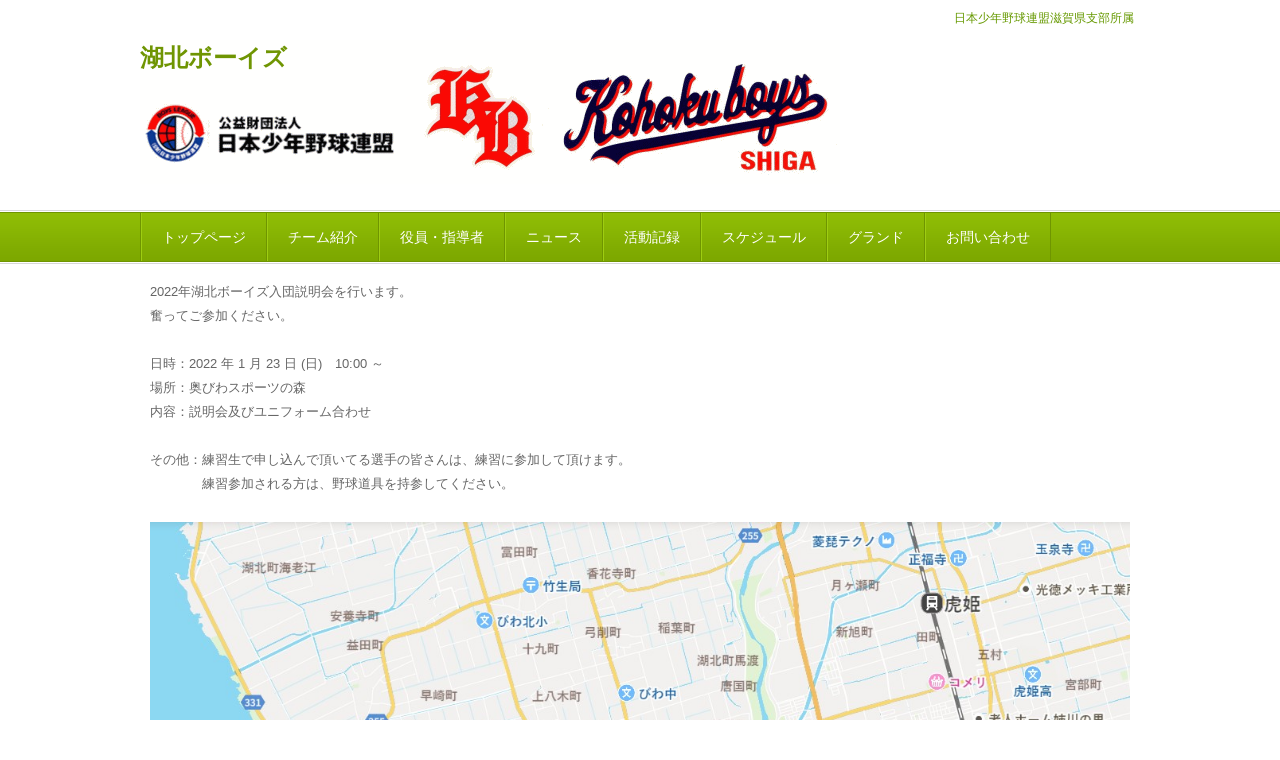

--- FILE ---
content_type: text/html
request_url: https://kohokuboysshiga.com/posts/news81.html
body_size: 1499
content:
<!DOCTYPE html>
<html lang="ja">
<head>
<meta charset="UTF-8">
<meta name="viewport" content="width=device-width, initial-scale=1">
<title>2022年度入団説明会 | 湖北ボーイズ</title><!--[if lt IE 9]>
<script src="https://kohokuboysshiga.com/posts/html5.js" type="text/javascript"></script>
<![endif]-->
<link rel="stylesheet" type="text/css" href="../style.css">
<link rel="stylesheet" type="text/css" href="../style1.css">
<link rel="stylesheet" type="text/css" href="../style2.css"></head>
<body class="basic2" id="hpb-sp-20-0012-09">
<div id="page" class="site">
<header id="masthead" class="site-header sp-part-top sp-header2" role="banner">
<div id="masthead-inner" class="sp-part-top sp-header-inner">
<div id="sp-site-branding2-1" class="sp-part-top sp-site-branding2">
<h1 class="site-title sp-part-top sp-site-title" id=""><a href="../index.html">湖北ボーイズ</a></h1>
<h2 class="site-description sp-part-top sp-catchphrase" id="">日本少年野球連盟滋賀県支部所属</h2>
<div class="extra sp-part-top sp-site-branding-extra" id="sp-site-branding-extra-1">
<p class="tel paragraph"> </p>
<p class="address paragraph"> </p></div></div></div></header>
<div id="main" class="site-main sp-part-top sp-main">
<div id="contenthead" class="sp-part-top sp-content-header">
<nav id="sp-site-navigation-1" class="navigation-main sp-part-top sp-site-navigation horizontal" role="navigation">
<h1 class="menu-toggle">メニュー</h1>
<div class="screen-reader-text skip-link"><a title="コンテンツへスキップ" href="news81.html#content">コンテンツへスキップ</a></div>
<ul id="menu-mainnav">
  <li class="menu-item"><a href="../index.html">トップページ</a>
  <li class="menu-item"><a href="../profile.html">チーム紹介</a>
  <li class="menu-item"><a href="../custom8.html">役員・指導者</a>
  <li class="menu-item"><a href="../topics.html">ニュース</a>
  <li class="menu-item"><a href="../report.html">活動記録</a>
  <li class="menu-item"><a href="../schedule.html">スケジュール</a>
  <li class="menu-item"><a href="../guraund.html">グランド</a>
  <li class="menu-item"><a href="../contact.html">お問い合わせ</a></ul></nav></div>
<div id="main-inner">
<div id="primary" class="content-area">
<div id="content" class="site-content sp-part-top sp-content page-news81" role="main">
<div id="sp-wp-post-list-137" class="hpb-viewtype-full hpb-posttype-news sp-part-top sp-wp-post-list">
<article>
<header class="entry-header">
<h1 class="entry-title">2022年度入団説明会</h1></header>
<div class="entry-content sp-part-top sp-entry-content" id="sp-wp-post-list-137">
<p class="paragraph">2022年湖北ボーイズ入団説明会を行います。</p>
<p class="paragraph">奮ってご参加ください。</p>
<p class="paragraph"> </p>
<p class="paragraph">日時：2022 年 1 月 23 日 (日)　10:00 ～</p>
<p class="paragraph">場所：奥びわスポーツの森</p>
<p class="paragraph">内容：説明会及びユニフォーム合わせ</p>
<p class="paragraph"> </p>
<p class="paragraph">その他：練習生で申し込んで頂いてる選手の皆さんは、練習に参加して頂けます。</p>
<p class="paragraph">　　　　練習参加される方は、野球道具を持参してください。</p>
<p class="paragraph"> </p><a style="display: block"><img id="sp-image-181" src="../img/image292.jpg" class="sp-part-top sp-image"></a>
<p class="paragraph"> </p></div>
<footer class="entry-meta"><span class="date">2021年12月25日</span></footer></article></div></div></div></div></div>
<footer id="colophon" class="site-footer sp-part-top sp-footer2" role="contentinfo">
<div id="colophon-inner" class="sp-part-top sp-footer-inner">
<div id="sp-block-container-1" class="sp-part-top sp-block-container">
<p class="copyright paragraph">Copyright &copy; kohokuboys, All rights reserved.</p></div></div></footer></div><script type="text/javascript" src="../navigation.js"></script></body></html>

--- FILE ---
content_type: text/css
request_url: https://kohokuboysshiga.com/style.css
body_size: 19736
content:
#colophon{
  background-color : #f9fcee;
  border-top-width : 1px;
  border-top-style : solid;
  border-top-color : #97ca00;
}

#content{
  min-height : 50px;
}

#main-inner::after{
  clear : both;
  display : table;
  content : "";
}

#main::after{
  clear : both;
  display : table;
  content : "";
}

#masthead{
  margin-bottom : 0px;
}

#page{
  font-size : 1.2rem;
}

*{
  box-sizing : border-box;
  
}

.entry-content{
  font-size : 1.4rem;
}

.hpb-viewtype-full > article::after{
  clear : both;
  display : table;
  content : "";
}

.hpb-viewtype-simple > article::after{
  clear : both;
  display : table;
  content : "";
}

.hpb-viewtype-thumbnail > article::after{
  clear : both;
  display : table;
  content : "";
}

.navigation-post::after{
  clear : both;
  display : table;
  content : "";
}

.screen-reader-text{
  display : none;
}

.searchform::after{
  clear : both;
  display : table;
  content : "";
}

.sp-block-container{
  padding-top : 0px;
  padding-left : 0px;
  padding-right : 0px;
  padding-bottom : 0px;
}

.sp-block-container > h1{
  font-size : 2.4rem;
}

.sp-block-container > h2{
  font-size : 1.8rem;
}

.sp-block-container > h3{
  font-size : 1.5rem;
}

.sp-block-container > h4{
  font-size : 1.4rem;
}

.sp-block-container > h5{
  font-size : 1.3rem;
}

.sp-block-container > h6{
  font-size : 1.1rem;
}

.sp-block-container > hr{
  border-bottom-color : initial;
  color : #e2e2e2;
  margin-top : 25px;
  margin-left : 0px;
  margin-right : 0px;
  margin-bottom : 30px;
  border-top-width : 1px;
  border-left-width : medium;
  border-right-width : medium;
  border-bottom-width : medium;
  border-top-style : solid;
  border-left-style : none;
  border-right-style : none;
  border-bottom-style : none;
  border-top-color : #e2e2e2;
  border-left-color : initial;
  border-right-color : initial;
  border-bottom-color : initial;
  height : 1px;
}

.sp-block-container > p{
  font-size : 1.3rem;
  line-height : 1.5;
  text-align : justify;
  padding-left : 0.1em;
  padding-right : 0.1em;
  margin-top : 0.5em;
  margin-bottom : 1.5em;
  text-justify : inter-ideograph;
}

.sp-block-container > p.indent{
  padding-left : 1em;
}

.sp-block-container > p.large{
  font-size : 1.2em;
}

.sp-bread-crumb div{
  padding-bottom : 10px;
  margin-top : 10px;
  margin-right : 10px;
  width : auto;
  display : inline-block;
}

.sp-button{
  width : 122px;
}

.sp-button a{
  text-decoration : none;
  text-align : center;
  padding-top : 6px;
  padding-left : 0px;
  padding-right : 0px;
  padding-bottom : 6px;
  border-top-width : 1px;
  border-left-width : 1px;
  border-right-width : 1px;
  border-bottom-width : 1px;
  border-top-style : solid;
  border-left-style : solid;
  border-right-style : solid;
  border-bottom-style : solid;
  border-top-color : #f0f0f0;
  border-left-color : #f0f0f0;
  border-right-color : #f0f0f0;
  border-bottom-color : #f0f0f0;
  border-top-left-radius : 5px 5px;
  border-top-right-radius : 5px 5px;
  border-bottom-right-radius : 5px 5px;
  border-bottom-left-radius : 5px 5px;
  height : 100%;
  display : block;
  box-sizing : border-box;
}

.sp-button a:hover{
  border-top-width : 1px;
  border-left-width : 1px;
  border-right-width : 1px;
  border-bottom-width : 1px;
  border-top-style : solid;
  border-left-style : solid;
  border-right-style : solid;
  border-bottom-style : solid;
  border-top-color : #d8d8d8;
  border-left-color : #d8d8d8;
  border-right-color : #d8d8d8;
  border-bottom-color : #d8d8d8;
}

.sp-column.accordion > .column-label h3::after{
  border-top-width : 5px;
  border-left-width : 6px;
  border-right-width : 6px;
  border-top-style : solid;
  border-left-style : solid;
  border-right-style : solid;
  border-top-color : rgba(255, 255, 255, 0.45);
  border-left-color : transparent;
  border-right-color : transparent;
  width : 0px;
  height : 0px;
  display : block;
  position : absolute;
  top : 0.5em;
  right : 0px;
  content : "";
}

.sp-column.toggled-on > .column-label h3::after{
  display : none;
}

.sp-column.toggled-on > .column-label h3::before{
  border-left-width : 6px;
  border-right-width : 6px;
  border-bottom-width : 5px;
  border-left-style : solid;
  border-right-style : solid;
  border-bottom-style : solid;
  border-left-color : transparent;
  border-right-color : transparent;
  border-bottom-color : rgba(255, 255, 255, 0.45);
  width : 0px;
  height : 0px;
  display : block;
  position : absolute;
  top : 0.5em;
  right : 0px;
  content : "";
}

.sp-column > .column-body{
  padding-top : 5px;
  padding-left : 5px;
  padding-right : 5px;
  padding-bottom : 5px;
}

.sp-definition-list > dd{
  margin-left : 94px;
  margin-bottom : 25px;
}

.sp-definition-list > dt{
  padding-top : 5px;
  padding-left : 25px;
  padding-right : 0px;
  padding-bottom : 5px;
  margin-bottom : 10px;
}

.sp-form input{
  font-size : 1.4rem;
  font-family : "ヒラギノ角ゴ Pro W3", "Hiragino Kaku Gothic Pro", "メイリオ", Meiryo, Osaka, "ＭＳ Ｐゴシック", "MS PGothic", Arial, sans-serif;
}

.sp-form input[type="date"]{
  padding-top : 5px;
  padding-left : 5px;
  padding-right : 5px;
  padding-bottom : 5px;
  width : 90%;
}

.sp-form input[type="radio"]{
  vertical-align : middle;
  width : 20px;
}

.sp-form input[type="submit"]{
  font-size : 1.4rem;
  color : #555555;
  background-color : #dcdada;
  padding-top : 5px;
  padding-left : 8px;
  padding-right : 8px;
  padding-bottom : 5px;
  margin-top : 15px;
  width : auto;
  min-width : 100px;
  float : right;
  position : relative;
  cursor : pointer;
}

.sp-form input[type="text"]{
  padding-top : 5px;
  padding-left : 5px;
  padding-right : 5px;
  padding-bottom : 5px;
  width : 90%;
}

.sp-form table{
  border-top-width : 1px;
  border-left-width : 1px;
  border-top-style : solid;
  border-left-style : solid;
  border-top-color : #000000;
  border-left-color : #000000;
  width : 100%;
  border-collapse : collapse;
  border-spacing : 0px 0px;
}

.sp-form td{
  color : #000000;
  background-color : #ffffff;
  padding-top : 5px;
  padding-left : 18px;
  padding-right : 18px;
  padding-bottom : 5px;
  border-right-width : 1px;
  border-bottom-width : 1px;
  border-right-style : solid;
  border-bottom-style : solid;
  border-right-color : #000000;
  border-bottom-color : #000000;
  width : auto;
}

.sp-form textarea{
  font-size : 1.4rem;
  font-family : "ヒラギノ角ゴ Pro W3", "Hiragino Kaku Gothic Pro", "メイリオ", Meiryo, Osaka, "ＭＳ Ｐゴシック", "MS PGothic", Arial, sans-serif;
  padding-top : 5px;
  padding-left : 5px;
  padding-right : 5px;
  padding-bottom : 5px;
  width : 90%;
  height : 150px;
}

.sp-form textarea[name="message"]{
  padding-top : 5px;
  padding-left : 5px;
  padding-right : 5px;
  padding-bottom : 5px;
  width : 90%;
  height : 150px;
}

.sp-form th{
  font-weight : normal;
  color : #000000;
  background-color : #f4f4f4;
  text-align : left;
  padding-top : 5px;
  padding-left : 18px;
  padding-right : 18px;
  padding-bottom : 5px;
  border-right-width : 1px;
  border-bottom-width : 1px;
  border-right-style : solid;
  border-bottom-style : solid;
  border-right-color : #000000;
  border-bottom-color : #000000;
  width : auto;
  min-width : 50px;
}

.sp-google-map{
  max-width : 100%;
  word-wrap : normal;
}

.sp-google-map img{
  max-width : none !important;
}

.sp-item-gallery.grid > ul > li{
  overflow : hidden;
}

.sp-item-gallery.masonry > ul > li{
  height : auto !important;
}

.sp-item-gallery > ul > li > div img.item-gallery-thumbnail{
  max-width : 100%;
}

.sp-list{
  padding-right : 1em;
  margin-bottom : 1.5em;
  list-style-position : inside;
}

.sp-list > li{
  text-align : justify;
  padding-top : 6px;
  padding-bottom : 6px;
  margin-top : 0px;
  margin-left : 0px;
  margin-right : 0px;
  margin-bottom : 0px;
  text-justify : inter-ideograph;
}

.sp-page-title > h1{
  font-size : 1.8rem;
  font-weight : bold;
}

.sp-part-top{
  display : block;
  position : relative;
  box-sizing : border-box;
}

.sp-part-top::after{
  clear : both;
  display : table;
  content : "";
}

.sp-part-top:not(table)::after{
  clear : both;
  display : table;
  content : "";
}

.sp-site-branding2 .site-description{
  font-size : 1rem;
  font-weight : normal;
  color : #929292;
}

.sp-site-navigation{
  color : black;
  background-color : white;
}

.sp-site-navigation .menu-toggle{
  display : none;
  cursor : pointer;
}

.sp-site-navigation.vertical{
  font-size : 1.3rem;
  border-top-width : 1px;
  border-bottom-width : 1px;
  border-top-style : solid;
  border-bottom-style : solid;
  border-top-color : #d2c9b8;
  border-bottom-color : #d2c9b8;
  width : 100%;
}

.sp-site-navigation.vertical ul{
  line-height : 30px;
  padding-top : 0px;
  padding-left : 0px;
  padding-right : 0px;
  padding-bottom : 0px;
  margin-top : 0px;
  margin-left : 0px;
  margin-right : 0px;
  margin-bottom : 0px;
  list-style-type : none;
  list-style-position : outside;
}

.sp-site-navigation.vertical ul li.current-menu-ancestor > a{
  color : #ffffff;
  background-color : rgba(0, 0, 0, 0.3);
}

.sp-site-navigation.vertical ul li.current-menu-item > a{
  color : #ffffff;
  background-color : rgba(0, 0, 0, 0.3);
}

.sp-site-navigation.vertical ul li.current_page_ancestor > a{
  color : #ffffff;
  background-color : rgba(0, 0, 0, 0.3);
}

.sp-site-navigation.vertical ul li.current_page_item > a{
  color : #ffffff;
  background-color : rgba(0, 0, 0, 0.3);
}

.sp-site-navigation.vertical ul li > a{
  text-decoration : none;
  padding-top : 10px;
  padding-left : 20px;
  padding-right : 20px;
  padding-bottom : 10px;
  display : block;
}

.sp-site-navigation.vertical ul li > a:active{
  color : #ffffff;
  background-color : rgba(0, 0, 0, 0.3);
}

.sp-site-navigation.vertical ul li > a:hover{
  color : #ffffff;
  background-color : rgba(0, 0, 0, 0.3);
}

.sp-site-navigation.vertical ul ul li > a{
  padding-top : 10px;
  padding-left : 40px;
  padding-right : 40px;
  padding-bottom : 10px;
}

.sp-site-navigation.vertical > ul{
  margin-top : 0px;
  margin-left : auto;
  margin-right : auto;
  margin-bottom : 0px;
  width : 100%;
}

.sp-site-navigation.vertical > ul > li{
  padding-top : 0px;
  padding-left : 0px;
  padding-right : 0px;
  padding-bottom : 0px;
  width : 100%;
}

.sp-site-navigation.vertical > ul > li:hover > ul{
  display : block;
}

.sp-table{
  margin-top : 5px;
  margin-left : auto;
  margin-right : auto;
  margin-bottom : 5px;
  border-top-width : 1px;
  border-left-width : 1px;
  border-top-style : solid;
  border-left-style : solid;
  border-top-color : #d8d8d8;
  border-left-color : #d8d8d8;
  width : 100%;
  display : table;
  border-collapse : collapse;
}

.sp-table > * > tr > td{
  padding-top : 5px;
  padding-left : 8px;
  padding-right : 8px;
  padding-bottom : 5px;
  border-right-width : 1px;
  border-bottom-width : 1px;
  border-right-style : solid;
  border-bottom-style : solid;
  border-right-color : #d8d8d8;
  border-bottom-color : #d8d8d8;
}

.sp-table > * > tr > th{
  padding-top : 5px;
  padding-left : 8px;
  padding-right : 8px;
  padding-bottom : 5px;
  border-right-width : 1px;
  border-bottom-width : 1px;
  border-right-style : solid;
  border-bottom-style : solid;
  border-right-color : #d8d8d8;
  border-bottom-color : #d8d8d8;
}

.sp-table > * > tr > th.col-title{
  background-color : rgba(0, 0, 0, 0.0625);
}

.sp-table > * > tr > th.row-title{
  background-color : rgba(0, 0, 0, 0.0625);
}

.sp-wp-post-list{
  padding-top : 0px;
  padding-left : 0px;
  padding-right : 0px;
  padding-bottom : 0px;
  margin-top : 2em;
  margin-left : 0px;
  margin-right : 0px;
  margin-bottom : 2em;
}

.sp-wp-post-list .navigation-post{
  margin-top : 0.67em;
}

.sp-wp-post-list .navigation-post .nav-next{
  margin-right : 10px;
  float : right;
}

.sp-wp-post-list .navigation-post .nav-previous{
  margin-left : 10px;
  float : left;
}

.sp-wp-post-list .navigation-post::after{
  clear : both;
  display : table;
  content : "";
}

.sp-wp-post-list .navigation-post > h1{
  display : none;
}

.sp-wp-post-list > article{
  margin-top : 0.67em;
  margin-left : 0px;
  margin-right : 0px;
  margin-bottom : 0.67em;
}

.sp-wp-post-list > h3{
  background-color : #f4f4f4;
  background-image : none;
  background-repeat : repeat;
  background-attachment : scroll;
  background-position : 0% 0%;
  background-clip : border-box;
  background-origin : padding-box;
  background-size : auto auto;
}

a{
  color : #6f9502;
  text-decoration : none;
  outline-width : medium;
  outline-style : none;
  outline-color : black;
}

a:hover{
  text-decoration : underline;
}

article{
  display : block;
}

aside{
  display : block;
}

body{
  font-size : 1.3rem;
  font-family : "ヒラギノ角ゴ Pro W3", "Hiragino Kaku Gothic Pro", "メイリオ", Meiryo, Osaka, "ＭＳ Ｐゴシック", "MS PGothic", Arial, sans-serif;
  line-height : 1.5;
  color : #333333;
  background-color : #ffffff;
  text-align : left;
  padding-top : 0px;
  padding-left : 0px;
  padding-right : 0px;
  padding-bottom : 0px;
  margin-top : 0px;
  margin-left : 0px;
  margin-right : 0px;
  margin-bottom : 0px;
  word-wrap : break-word;
}

details{
  display : block;
}

dl{
  margin-top : 0px;
  box-sizing : border-box;
}

figcaption{
  display : block;
}

figure{
  display : block;
}

footer{
  display : block;
}

h1{
  margin-top : 0px;
  box-sizing : border-box;
}

h2{
  margin-top : 0px;
  box-sizing : border-box;
}

h3{
  margin-top : 0px;
  box-sizing : border-box;
}

h4{
  margin-top : 0px;
  box-sizing : border-box;
}

h5{
  margin-top : 0px;
  box-sizing : border-box;
}

h6{
  margin-top : 0px;
  box-sizing : border-box;
}

header{
  display : block;
}

hgroup{
  display : block;
}

html{
  font-size : 62.5%;
}

img{
  max-width : 100%;
  height : auto;
}

main{
  display : block;
}

nav{
  display : block;
  box-sizing : border-box;
}

ol{
  margin-top : 0px;
  box-sizing : border-box;
}

p{
  margin-top : 0px;
  box-sizing : border-box;
}

section{
  display : block;
}

summary{
  display : block;
}

table{
  margin-top : 0px;
  box-sizing : border-box;
}

ul{
  margin-top : 0px;
  margin-left : 0px;
  margin-right : 0px;
  margin-bottom : 0px;
  box-sizing : border-box;
}

@media not screen, screen and (min-width: 569px) {

  #colophon-inner{
    margin-top : 0px;
    margin-left : auto;
    margin-right : auto;
    margin-bottom : 0px;
    width : 1000px;
    box-sizing : content-box;
  }

  #contenthead > a{
    background-color : #f5fae6;
    margin-left : -100%;
    margin-right : -100%;
    border-bottom-width : 1px;
    border-bottom-style : solid;
    border-bottom-color : #d7d7d7;
  }

  #contenthead > a::after{
    background-color : #ffffff;
    width : 100%;
    height : 4px;
    display : block;
    content : "";
  }

  #main{
    margin-top : 0px;
    margin-left : auto;
    margin-right : auto;
    margin-bottom : 0px;
    width : 1000px;
    box-sizing : content-box;
  }

  #main-inner{
    float : left;
  }

  #main-inner #contenthead{
    overflow : hidden;
  }

  #main-inner #contenthead > a{
    margin-left : 0px;
    margin-right : 0px;
  }

  #main-inner #contenthead > nav{
    padding-left : 0px;
    padding-right : 0px;
    margin-left : 0px;
    margin-right : 0px;
  }

  #masthead{
    margin-bottom : 0px;
  }

  #masthead-inner{
    margin-top : 0px;
    margin-left : auto;
    margin-right : auto;
    margin-bottom : 0px;
    width : 1000px;
    box-sizing : content-box;
  }

  #page{
    margin-top : 0px;
    margin-left : auto;
    margin-right : auto;
    margin-bottom : 0px;
    overflow : hidden;
  }

  #primary{
    float : right;
  }

  .home #contenthead{
    margin-bottom : 30px;
  }

  .sp-google-map{
    width : 400px;
    min-height : 300px;
  }

  .sp-site-branding2{
    padding-top : 20px;
  }

  .sp-site-branding2 .extra{
    width : 50%;
    position : absolute;
    bottom : 0px;
    right : 0px;
  }

  .sp-site-branding2 .extra > p{
    font-size : 1.3rem;
    color : #929292;
    text-align : right;
    padding-top : 0px;
    padding-left : 0px;
    padding-right : 0px;
    padding-bottom : 0px;
    margin-top : 0px;
    margin-left : 0px;
    margin-right : 0px;
    margin-bottom : 0px;
  }

  .sp-site-branding2 .extra > p.indent{
    padding-left : 1em;
  }

  .sp-site-branding2 .extra > p.large{
    font-size : 1.5rem;
  }

  .sp-site-branding2 .site-description{
    text-align : right;
    width : 100%;
    height : auto;
    position : absolute;
    top : 15px;
  }

  .sp-site-branding2 .site-title{
    margin-top : 0px;
    margin-left : 0px;
    margin-right : 0px;
    margin-bottom : 0px;
    height : 66px;
    float : left;
  }

  .sp-site-branding2 .site-title a{
    height : 100%;
    display : block;
  }

  .sp-site-navigation.horizontal ul{
    padding-top : 0px;
    padding-left : 0px;
    padding-right : 0px;
    padding-bottom : 0px;
    margin-top : 0px;
    margin-left : 0px;
    margin-right : 0px;
    margin-bottom : 0px;
    list-style-type : none;
    list-style-position : outside;
  }

  .sp-site-navigation.horizontal ul li.current-menu-ancestor > a{
    color : #ffffff;
    background-color : rgba(0, 0, 0, 0.3);
  }

  .sp-site-navigation.horizontal ul li.current-menu-item > a{
    color : #ffffff;
    background-color : rgba(0, 0, 0, 0.3);
  }

  .sp-site-navigation.horizontal ul li.current_page_ancestor > a{
    color : #ffffff;
    background-color : rgba(0, 0, 0, 0.3);
  }

  .sp-site-navigation.horizontal ul li.current_page_item > a{
    color : #ffffff;
    background-color : rgba(0, 0, 0, 0.3);
  }

  .sp-site-navigation.horizontal ul li > a{
    text-decoration : none;
  }

  .sp-site-navigation.horizontal ul li > a:active{
    color : #ffffff;
    background-color : rgba(0, 0, 0, 0.3);
  }

  .sp-site-navigation.horizontal ul li > a:hover{
    color : #ffffff;
    background-color : rgba(0, 0, 0, 0.3);
  }

  .sp-site-navigation.horizontal ul ul{
    border-bottom-color : initial;
    background-color : #ffffff;
    border-top-width : 1px;
    border-left-width : 1px;
    border-right-width : 1px;
    border-bottom-width : medium;
    border-top-style : solid;
    border-left-style : solid;
    border-right-style : solid;
    border-bottom-style : none;
    border-top-color : #3c3f53;
    border-left-color : #3c3f53;
    border-right-color : #3c3f53;
    border-bottom-color : initial;
    width : auto;
    min-width : 150px;
    display : none;
    position : absolute;
    top : 100%;
    left : 0px;
    z-index : 9999;
  }

  .sp-site-navigation.horizontal ul ul li{
    border-bottom-width : 1px;
    border-bottom-style : solid;
    border-bottom-color : #3c3f53;
    width : 100%;
    white-space : nowrap;
  }

  .sp-site-navigation.horizontal ul ul li > a{
    padding-top : 5px;
    padding-left : 1em;
    padding-right : 1em;
    padding-bottom : 5px;
    display : block;
  }

  .sp-site-navigation.horizontal > ul::after{
    clear : both;
    display : table;
    content : "";
  }

  .sp-site-navigation.horizontal > ul > li{
    float : left;
    position : relative;
  }

  .sp-site-navigation.horizontal > ul > li:hover{
    position : relative;
  }

  .sp-site-navigation.horizontal > ul > li:hover > ul{
    display : block;
  }

  .sp-site-navigation.horizontal > ul > li > a{
    padding-top : 0.5em;
    padding-left : 2em;
    padding-right : 2em;
    padding-bottom : 0.5em;
    display : block;
  }

  .sp-site-navigation.minimal{
    text-align : center;
    margin-top : 0px;
    margin-left : auto;
    margin-right : auto;
    margin-bottom : 20px;
  }

  .sp-site-navigation.minimal ul{
    padding-top : 0px;
    padding-left : 0px;
    padding-right : 0px;
    padding-bottom : 0px;
    margin-top : 0px;
    margin-left : 0px;
    margin-right : 0px;
    margin-bottom : 0px;
    list-style-type : none;
    list-style-position : outside;
  }

  .sp-site-navigation.minimal ul li:last-child{
    margin-right : 0px;
  }

  .sp-site-navigation.minimal ul li > a:active{
    text-decoration : underline;
  }

  .sp-site-navigation.minimal ul li > a:hover{
    text-decoration : underline;
  }

  .sp-site-navigation.minimal > ul li{
    margin-right : 10px;
    display : inline;
  }

  .sp-site-navigation.minimal > ul ul{
    margin-left : 10px;
    display : inline;
  }

  .sp-yahoo-map{
    width : 400px;
    min-height : 300px;
  }

  body{
    min-width : 1000px;
  }
}

@media not screen, screen and (min-width: 569px) {

  #content{
    width : 1000px;
  }

  #contenthead{
    width : 1000px;
  }
}

@media screen and (max-width: 568px) {

  #colophon::before{
    border-top-width : 2px;
    border-top-style : solid;
    border-top-color : #ffffff;
    width : 100%;
    display : block;
    content : "";
  }

  #content{
    padding-left : 10px;
    padding-right : 10px;
  }

  #contenthead > a{
    background-color : #f5fae6;
    padding-left : 10px;
    padding-right : 10px;
    border-bottom-width : 1px;
    border-bottom-style : solid;
    border-bottom-color : #d7d7d7;
  }

  #contenthead > a::after{
    background-color : #ffffff;
    width : 100%;
    height : 1px;
    display : block;
    content : "";
  }

  #masthead{
    margin-bottom : 0px;
  }

  *{
    box-sizing : border-box;
  }

  .home #contenthead{
    margin-bottom : 20px;
  }

  .sp-block-container{
    padding-top : 0px;
    padding-left : 5px;
    padding-right : 5px;
    padding-bottom : 0px;
  }

  .sp-bread-crumb{
    padding-left : 10px;
    padding-right : 10px;
  }

  .sp-definition-list > dd{
    margin-left : 20px;
  }

  .sp-form input{
    width : 90%;
  }

  .sp-form input[type="submit"] {
  }

  .sp-form table{
    border-top-width : 1px;
    border-top-style : solid;
    border-top-color : #d8d8d8;
  }

  .sp-form td{
    width : auto;
    display : block;
  }

  .sp-form textarea{
    width : 90%;
  }

  .sp-form th{
    width : auto;
    display : block;
  }

  .sp-google-map{
    width : 100%;
    min-height : 300px;
  }

  .sp-image{
    max-width : 100%;
    height : auto;
  }

  .sp-sidebar{
    padding-left : 10px;
    padding-right : 10px;
  }

  .sp-site-branding2 .extra{
    padding-top : 5px;
  }

  .sp-site-branding2 .extra > p{
    font-size : 1rem;
    color : #929292;
    text-align : left;
    padding-top : 0px;
    padding-left : 10px;
    padding-right : 10px;
    padding-bottom : 0px;
    margin-top : 0px;
    margin-left : 0px;
    margin-right : 0px;
    margin-bottom : 0px;
    width : 100%;
  }

  .sp-site-branding2 .site-description{
    text-align : center;
  }

  .sp-site-branding2 .site-title{
    text-align : center;
  }

  .sp-site-navigation .menu-toggle{
    background-color : rgba(0, 0, 0, 0.3);
    padding-top : 10px;
    padding-left : 10px;
    padding-right : 10px;
    padding-bottom : 10px;
    margin-top : 0px;
    margin-left : 0px;
    margin-right : 0px;
    margin-bottom : 0px;
    cursor : pointer;
  }

  .sp-site-navigation ul{
    list-style-type : none;
    list-style-position : outside;
  }

  .sp-site-navigation.button-menu .menu-toggle{
    display : block;
  }

  .sp-site-navigation.button-menu ul ul{
    display : block;
  }

  .sp-site-navigation.button-menu ul.toggled-on{
    display : block;
  }

  .sp-site-navigation.button-menu > ul{
    display : none;
  }

  .sp-site-navigation.horizontal{
    padding-top : 0px;
    margin-top : 10px;
    position : relative;
  }

  .sp-site-navigation.horizontal ul{
    background-color : #ffffff;
    padding-top : 0px;
    padding-left : 0px;
    padding-right : 0px;
    padding-bottom : 0px;
    width : auto;
    height : auto;
  }

  .sp-site-navigation.horizontal ul li{
    padding-left : 0px;
    border-left-width : 0px;
    width : auto;
    float : none;
  }

  .sp-site-navigation.horizontal ul li.current-menu-ancestor > a{
    color : #ffffff;
    background-color : rgba(0, 0, 0, 0.3);
  }

  .sp-site-navigation.horizontal ul li.current-menu-item > a{
    color : #ffffff;
    background-color : rgba(0, 0, 0, 0.3);
  }

  .sp-site-navigation.horizontal ul li.current_page_ancestor > a{
    color : #ffffff;
    background-color : rgba(0, 0, 0, 0.3);
  }

  .sp-site-navigation.horizontal ul li.current_page_item > a{
    color : #ffffff;
    background-color : rgba(0, 0, 0, 0.3);
  }

  .sp-site-navigation.horizontal ul li > a{
    line-height : 24px;
    padding-top : 8px;
    padding-left : 25px;
    padding-right : 10px;
    padding-bottom : 7px;
    float : none;
    display : block;
  }

  .sp-site-navigation.horizontal ul li > a:active{
    color : #ffffff;
    background-color : rgba(0, 0, 0, 0.3);
  }

  .sp-site-navigation.horizontal ul li > a:hover{
    color : #ffffff;
    background-color : rgba(0, 0, 0, 0.3);
  }

  .sp-site-navigation.horizontal ul ul{
    border-bottom-color : initial;
    background-color : transparent;
    border-top-width : medium;
    border-left-width : medium;
    border-right-width : medium;
    border-bottom-width : medium;
    border-top-style : none;
    border-left-style : none;
    border-right-style : none;
    border-bottom-style : none;
    border-top-color : initial;
    border-left-color : initial;
    border-right-color : initial;
    border-bottom-color : initial;
    width : auto;
    min-width : 150px;
    display : block;
    position : relative;
    top : 100%;
    left : 0px;
    z-index : 9999;
  }

  .sp-site-navigation.horizontal ul ul li{
    border-bottom-color : initial;
    border-bottom-width : medium;
    border-bottom-style : none;
    border-bottom-color : initial;
  }

  .sp-site-navigation.horizontal ul ul li > a{
    border-bottom-color : initial;
    padding-top : 8px;
    padding-left : 50px;
    padding-right : 50px;
    padding-bottom : 8px;
    border-bottom-width : medium;
    border-bottom-style : none;
    border-bottom-color : initial;
  }

  .sp-site-navigation.minimal{
    text-align : center;
    margin-bottom : 20px;
  }

  .sp-site-navigation.minimal ul{
    padding-top : 0px;
    padding-left : 0px;
    padding-right : 0px;
    padding-bottom : 0px;
    margin-top : 0px;
    margin-left : 0px;
    margin-right : 0px;
    margin-bottom : 0px;
    list-style-type : none;
    list-style-position : outside;
  }

  .sp-site-navigation.minimal ul li{
    display : block;
  }

  .sp-site-navigation.minimal ul li > a{
    display : block;
  }

  .sp-site-navigation.minimal ul li > a:hover{
    text-decoration : underline;
  }

  .sp-yahoo-map{
    width : 100%;
    min-height : 300px;
  }

  embed{
    max-width : 100%;
  }
}

#sp-site-branding2-1 .extra{
  padding-top : 0px;
  position : static;
}

#sp-site-branding2-1 .extra p{
  font-size : 1.2rem;
  color : #333333;
  padding-left : 0px;
  padding-right : 0px;
}

#sp-site-branding2-1 .extra p.tel{
  font-size : 2.2rem;
  color : #669900;
}

#sp-site-branding2-1 .site-description{
  font-size : 1.2rem;
  font-weight : normal;
  color : #669900;
  margin-bottom : 0px;
  position : absolute;
}

#sp-site-branding2-1 .site-title{
  background-image : url("img/site-title.png");
  background-repeat : no-repeat;
  margin-bottom : 0px;
  width : 279px;
  height : 46px;
}

#sp-site-branding2-1 .site-title a{
  text-indent : -9999px;
  display : block;
}

@media not screen, screen and (min-width: 569px) {

  #sp-site-branding2-1{
    padding-top : 0px;
    padding-bottom : 20px;
  }

  #sp-site-branding2-1 .extra{
    margin-top : 40px;
    float : right;
  }

  #sp-site-branding2-1 .extra p{
    text-align : right;
  }

  #sp-site-branding2-1 .site-description{
    text-align : right;
    top : 6px;
  }

  #sp-site-branding2-1 .site-title{
    margin-top : 40px;
    float : left;
  }
}

@media screen and (max-width: 568px) {

  #sp-site-branding2-1{
    padding-top : 70px;
    padding-bottom : 25px;
  }

  #sp-site-branding2-1 .extra{
    margin-top : 20px;
  }

  #sp-site-branding2-1 .extra p{
    text-align : center;
  }

  #sp-site-branding2-1 .extra p.tel{
    text-align : center;
  }

  #sp-site-branding2-1 .site-description{
    text-align : center;
    padding-left : 10px;
    padding-right : 10px;
    top : 5px;
  }

  #sp-site-branding2-1 .site-title{
    margin-left : auto;
    margin-right : auto;
  }
}

@media not screen, screen and (min-width: 569px) {

  #sp-site-navigation-1{
    background-image : url("img/back-main-nav-01.png");
    background-position : left 2px;
    padding-top : 2px;
    padding-left : 100%;
    padding-right : 100%;
    padding-bottom : 2px;
    margin-left : -100%;
    margin-right : -100%;
    margin-bottom : 4px;
    border-top-width : 1px;
    border-bottom-width : 1px;
    border-top-style : solid;
    border-bottom-style : solid;
    border-top-color : #d7d7d7;
    border-bottom-color : #d7d7d7;
    position : relative;
  }

  #sp-site-navigation-1 ul ul{
    border-top-width : 1px;
    border-left-width : 1px;
    border-right-width : 1px;
    border-bottom-width : medium;
    border-top-style : solid;
    border-left-style : solid;
    border-right-style : solid;
    border-bottom-style : none;
    border-top-color : #ffffff;
    border-left-color : #ffffff;
    border-right-color : #ffffff;
    border-bottom-color : initial;
  }

  #sp-site-navigation-1 ul ul li{
    padding-top : 0px;
    padding-bottom : 0px;
    border-bottom-width : 1px;
    border-bottom-style : solid;
    border-bottom-color : #ffffff;
    position : relative;
  }

  #sp-site-navigation-1 ul ul li:hover > ul{
    display : block;
    top : 0px;
    left : 100%;
  }

  #sp-site-navigation-1 ul ul li > a{
    color : #333333;
    background-color : #f1f4d0;
    border-top-width : medium;
    border-left-width : medium;
    border-right-width : medium;
    border-bottom-width : medium;
    border-top-style : none;
    border-left-style : none;
    border-right-style : none;
    border-bottom-style : none;
    border-top-color : initial;
    border-left-color : initial;
    border-right-color : initial;
    border-bottom-color : initial;
  }

  #sp-site-navigation-1 ul ul li > a:hover{
    background-color : #e6eabb;
  }

  #sp-site-navigation-1::after{
    border-top-width : 1px;
    border-bottom-width : 1px;
    border-top-style : solid;
    border-bottom-style : solid;
    border-top-color : #6f9501;
    border-bottom-color : #ffffff;
    display : block;
    position : absolute;
    bottom : 0px;
    right : 0px;
    left : 0px;
    content : "";
  }

  #sp-site-navigation-1::before{
    border-top-width : 1px;
    border-bottom-width : 1px;
    border-top-style : solid;
    border-bottom-style : solid;
    border-top-color : #ffffff;
    border-bottom-color : #6f9501;
    display : block;
    position : absolute;
    top : 0px;
    right : 0px;
    left : 0px;
    content : "";
  }

  #sp-site-navigation-1 > ul{
    margin-top : 0px;
    margin-left : auto;
    margin-right : auto;
    margin-bottom : 0px;
    border-left-width : 1px;
    border-left-style : solid;
    border-left-color : #6f9501;
  }

  #sp-site-navigation-1 > ul > li.current-menu-ancestor > a{
    color : #eaff01;
    background-image : url("img/back-main-nav-01-hover.png");
  }

  #sp-site-navigation-1 > ul > li.current-menu-item > a{
    color : #eaff01;
    background-image : url("img/back-main-nav-01-hover.png");
  }

  #sp-site-navigation-1 > ul > li.current_page_ancestor > a{
    color : #eaff01;
    background-image : url("img/back-main-nav-01-hover.png");
  }

  #sp-site-navigation-1 > ul > li.current_page_item > a{
    color : #eaff01;
    background-image : url("img/back-main-nav-01-hover.png");
  }

  #sp-site-navigation-1 > ul > li > a{
    font-size : 1.4rem;
    line-height : 1;
    color : #ffffff;
    padding-top : 17px;
    padding-left : 20px;
    padding-right : 20px;
    padding-bottom : 17px;
    border-left-width : 1px;
    border-right-width : 1px;
    border-left-style : solid;
    border-right-style : solid;
    border-left-color : #9ecd12;
    border-right-color : #6f9501;
    display : block;
  }

  #sp-site-navigation-1 > ul > li > a:hover{
    color : #eaff01;
    background-image : url("img/back-main-nav-01-hover.png");
  }
}

@media screen and (max-width: 568px) {

  #sp-site-navigation-1{
    font-size : 1.3rem;
    margin-top : 0px;
  }

  #sp-site-navigation-1 .menu-toggle{
    font-size : 1.3rem;
    background-color : #fdbb36;
    background-image : url("img/icon-menu-toggle.png");
    background-repeat : no-repeat;
    background-position : center center;
    text-indent : -9999px;
    padding-top : 12px;
    padding-bottom : 12px;
  }

  #sp-site-navigation-1 li > a:active{
    color : #ffffff;
    background-color : #fdbb36;
    border-bottom-width : 1px;
    border-bottom-style : solid;
    border-bottom-color : #fdbb36;
  }

  #sp-site-navigation-1 li > a:hover{
    color : #ffffff;
    background-color : #fdbb36;
    border-bottom-width : 1px;
    border-bottom-style : solid;
    border-bottom-color : #fdbb36;
  }

  #sp-site-navigation-1 ul li{
    line-height : 1.5;
    text-align : left;
  }

  #sp-site-navigation-1 ul li > a{
    font-weight : bold;
    color : #ffffff;
    background-color : #83a520;
    padding-top : 9px;
    padding-left : 25px;
    padding-right : 10px;
    padding-bottom : 8px;
    border-bottom-width : 1px;
    border-bottom-style : solid;
    border-bottom-color : #9ac423;
  }

  #sp-site-navigation-1 ul ul li > a{
    padding-left : 40px;
    padding-right : 10px;
  }

  #sp-site-navigation-1 ul ul ul li > a{
    padding-left : 55px;
  }

  #sp-site-navigation-1 > ul li.current-menu-ancestor > a{
    color : #ffffff;
    background-color : #fdbb36;
    border-bottom-width : 1px;
    border-bottom-style : solid;
    border-bottom-color : #fdbb36;
  }

  #sp-site-navigation-1 > ul li.current-menu-item > a{
    color : #ffffff;
    background-color : #fdbb36;
    border-bottom-width : 1px;
    border-bottom-style : solid;
    border-bottom-color : #fdbb36;
  }

  #sp-site-navigation-1 > ul li.current_page_ancestor > a{
    color : #ffffff;
    background-color : #fdbb36;
    border-bottom-width : 1px;
    border-bottom-style : solid;
    border-bottom-color : #fdbb36;
  }

  #sp-site-navigation-1 > ul li.current_page_item > a{
    color : #ffffff;
    background-color : #fdbb36;
    border-bottom-width : 1px;
    border-bottom-style : solid;
    border-bottom-color : #fdbb36;
  }
}

#sp-button-100 > a, #sp-button-104 > a, #sp-button-105 > a, #sp-button-106 > a, #sp-button-107 > a, #sp-button-108 > a, #sp-button-109 > a, #sp-button-110 > a, #sp-button-115 > a, #sp-button-116 > a, #sp-button-117 > a, #sp-button-118 > a, #sp-button-119 > a, #sp-button-120 > a, #sp-button-121 > a, #sp-button-36 > a, #sp-button-37 > a, #sp-button-55 > a, #sp-button-56 > a, #sp-button-57 > a, #sp-button-58 > a, #sp-button-59 > a, #sp-button-63 > a, #sp-button-65 > a, #sp-button-66 > a, #sp-button-67 > a, #sp-button-68 > a, #sp-button-69 > a, #sp-button-7 > a, #sp-button-70 > a, #sp-button-71 > a, #sp-button-72 > a, #sp-button-93 > a, #sp-button-94 > a, #sp-button-95 > a, #sp-button-96 > a, #sp-button-97 > a, #sp-button-98 > a, #sp-button-99 > a{
  font-size : 1.2rem;
  color : #555555;
  background-color : #f7f7f7;
  text-decoration : none;
  text-align : center;
  padding-top : 6px;
  padding-left : 12px;
  padding-right : 12px;
  padding-bottom : 5px;
  margin-top : 15px;
  margin-right : 0px;
  margin-bottom : 0px;
  border-top-width : 1px;
  border-left-width : 1px;
  border-right-width : 1px;
  border-bottom-width : 1px;
  border-top-style : solid;
  border-left-style : solid;
  border-right-style : solid;
  border-bottom-style : solid;
  border-top-color : #dfdfdf;
  border-left-color : #dfdfdf;
  border-right-color : #dfdfdf;
  border-bottom-color : #dfdfdf;
  border-top-left-radius : 0px 0px;
  border-top-right-radius : 0px 0px;
  border-bottom-right-radius : 0px 0px;
  border-bottom-left-radius : 0px 0px;
}

#sp-button-100 > a::before, #sp-button-104 > a::before, #sp-button-105 > a::before, #sp-button-106 > a::before, #sp-button-107 > a::before, #sp-button-108 > a::before, #sp-button-109 > a::before, #sp-button-110 > a::before, #sp-button-115 > a::before, #sp-button-116 > a::before, #sp-button-117 > a::before, #sp-button-118 > a::before, #sp-button-119 > a::before, #sp-button-120 > a::before, #sp-button-121 > a::before, #sp-button-36 > a::before, #sp-button-37 > a::before, #sp-button-55 > a::before, #sp-button-56 > a::before, #sp-button-57 > a::before, #sp-button-58 > a::before, #sp-button-59 > a::before, #sp-button-63 > a::before, #sp-button-65 > a::before, #sp-button-66 > a::before, #sp-button-67 > a::before, #sp-button-68 > a::before, #sp-button-69 > a::before, #sp-button-7 > a::before, #sp-button-70 > a::before, #sp-button-71 > a::before, #sp-button-72 > a::before, #sp-button-93 > a::before, #sp-button-94 > a::before, #sp-button-95 > a::before, #sp-button-96 > a::before, #sp-button-97 > a::before, #sp-button-98 > a::before, #sp-button-99 > a::before{
  background-image : url("img/icon-arrow-02.gif");
  vertical-align : middle;
  margin-right : 10px;
  width : 4px;
  height : 7px;
  display : inline-block;
  content : "";
}

#sp-table-1, #sp-table-2, #sp-table-3, #sp-table-4{
  margin-top : 0px;
  margin-left : 0px;
  margin-right : 0px;
  margin-bottom : 25px;
  border-top-width : 1px;
  border-left-width : 1px;
  border-right-width : 1px;
  border-bottom-width : 1px;
  border-top-style : solid;
  border-left-style : solid;
  border-right-style : solid;
  border-bottom-style : solid;
  border-top-color : #bfbfbf;
  border-left-color : #bfbfbf;
  border-right-color : #bfbfbf;
  border-bottom-color : #bfbfbf;
  width : 100%;
  border-collapse : collapse;
}

#sp-table-1 > tbody > tr > td, #sp-table-2 > tbody > tr > td, #sp-table-3 > tbody > tr > td, #sp-table-4 > tbody > tr > td{
  background-color : #ffffff;
  padding-top : 6px;
  padding-left : 20px;
  padding-right : 20px;
  padding-bottom : 6px;
  border-top-width : 1px;
  border-left-width : 1px;
  border-right-width : 1px;
  border-bottom-width : 1px;
  border-top-style : solid;
  border-left-style : solid;
  border-right-style : solid;
  border-bottom-style : solid;
  border-top-color : #bfbfbf;
  border-left-color : #bfbfbf;
  border-right-color : #bfbfbf;
  border-bottom-color : #bfbfbf;
}

#sp-table-1 > tbody > tr > th, #sp-table-2 > tbody > tr > th, #sp-table-3 > tbody > tr > th, #sp-table-4 > tbody > tr > th{
  font-weight : bold;
  color : #333333;
  background-color : #f0f7d5;
  vertical-align : top;
  padding-top : 6px;
  padding-left : 20px;
  padding-right : 20px;
  padding-bottom : 6px;
  border-top-width : 1px;
  border-left-width : 1px;
  border-right-width : 1px;
  border-bottom-width : 1px;
  border-top-style : solid;
  border-left-style : solid;
  border-right-style : solid;
  border-bottom-style : solid;
  border-top-color : #bfbfbf;
  border-left-color : #bfbfbf;
  border-right-color : #bfbfbf;
  border-bottom-color : #bfbfbf;
}

.page-activity_archive#content #page-content, .page-contact#content #page-content, .page-custom#content #page-content, .page-custom1#content #page-content, .page-custom10#content #page-content, .page-custom11#content #page-content, .page-custom12#content #page-content, .page-custom13#content #page-content, .page-custom14#content #page-content, .page-custom15#content #page-content, .page-custom16#content #page-content, .page-custom17#content #page-content, .page-custom18#content #page-content, .page-custom2#content #page-content, .page-custom20#content #page-content, .page-custom29#content #page-content, .page-custom3#content #page-content, .page-custom4#content #page-content, .page-custom40#content #page-content, .page-custom5#content #page-content, .page-custom6#content #page-content, .page-custom7#content #page-content, .page-custom72#content #page-content, .page-custom8#content #page-content, .page-custom82#content #page-content, .page-custom9#content #page-content, .page-custom93#content #page-content, .page-profile#content #page-content, .page-report#content #page-content, .page-schedule#content #page-content, .page-toppage#content #page-content, #sp-block-container-10, #sp-block-container-11, #sp-block-container-12, #sp-block-container-13, #sp-block-container-2, #sp-block-container-3, #sp-block-container-4, #sp-block-container-5, #sp-block-container-6, #sp-block-container-7, #sp-block-container-8, #sp-block-container-9{
  background-color : #ffffff;
  background-image : none;
  background-repeat : repeat;
  background-attachment : scroll;
  background-position : 0% 0%;
  background-clip : border-box;
  background-origin : padding-box;
  background-size : auto auto;
  padding-top : 23px;
  padding-left : 30px;
  padding-right : 30px;
  padding-bottom : 30px;
  margin-top : 0px;
  margin-bottom : 23px;
  border-top-width : medium;
  border-left-width : 1px;
  border-right-width : 1px;
  border-bottom-width : 1px;
  border-top-style : none;
  border-left-style : solid;
  border-right-style : solid;
  border-bottom-style : solid;
  border-top-color : initial;
  border-left-color : #e3e3e3;
  border-right-color : #e3e3e3;
  border-bottom-color : #e3e3e3;
  box-shadow : 0px 3px 0px 0px #eaeaea;
}

.page-activity_archive#content #page-content > blockquote, .page-contact#content #page-content > blockquote, .page-custom#content #page-content > blockquote, .page-custom1#content #page-content > blockquote, .page-custom10#content #page-content > blockquote, .page-custom11#content #page-content > blockquote, .page-custom12#content #page-content > blockquote, .page-custom13#content #page-content > blockquote, .page-custom14#content #page-content > blockquote, .page-custom15#content #page-content > blockquote, .page-custom16#content #page-content > blockquote, .page-custom17#content #page-content > blockquote, .page-custom18#content #page-content > blockquote, .page-custom2#content #page-content > blockquote, .page-custom20#content #page-content > blockquote, .page-custom29#content #page-content > blockquote, .page-custom3#content #page-content > blockquote, .page-custom4#content #page-content > blockquote, .page-custom40#content #page-content > blockquote, .page-custom5#content #page-content > blockquote, .page-custom6#content #page-content > blockquote, .page-custom7#content #page-content > blockquote, .page-custom72#content #page-content > blockquote, .page-custom8#content #page-content > blockquote, .page-custom82#content #page-content > blockquote, .page-custom9#content #page-content > blockquote, .page-custom93#content #page-content > blockquote, .page-profile#content #page-content > blockquote, .page-report#content #page-content > blockquote, .page-schedule#content #page-content > blockquote, .page-toppage#content #page-content > blockquote, #sp-block-container-10 > blockquote, #sp-block-container-11 > blockquote, #sp-block-container-12 > blockquote, #sp-block-container-13 > blockquote, #sp-block-container-2 > blockquote, #sp-block-container-3 > blockquote, #sp-block-container-4 > blockquote, #sp-block-container-5 > blockquote, #sp-block-container-6 > blockquote, #sp-block-container-7 > blockquote, #sp-block-container-8 > blockquote, #sp-block-container-9 > blockquote{
  background-color : #f8f8f8;
  background-image : none;
  background-repeat : repeat;
  background-attachment : scroll;
  background-position : 0% 0%;
  background-clip : border-box;
  background-origin : padding-box;
  background-size : auto auto;
  padding-top : 1em;
  padding-left : 30px;
  padding-right : 30px;
  padding-bottom : 1em;
  margin-top : 0px;
  margin-left : 0px;
  margin-right : 0px;
  margin-bottom : 16px;
  border-top-left-radius : 3px 3px;
  border-top-right-radius : 3px 3px;
  border-bottom-right-radius : 3px 3px;
  border-bottom-left-radius : 3px 3px;
  -webkit-border-radius : 3px;
}

.page-activity_archive#content #page-content > blockquote p, .page-contact#content #page-content > blockquote p, .page-custom#content #page-content > blockquote p, .page-custom1#content #page-content > blockquote p, .page-custom10#content #page-content > blockquote p, .page-custom11#content #page-content > blockquote p, .page-custom12#content #page-content > blockquote p, .page-custom13#content #page-content > blockquote p, .page-custom14#content #page-content > blockquote p, .page-custom15#content #page-content > blockquote p, .page-custom16#content #page-content > blockquote p, .page-custom17#content #page-content > blockquote p, .page-custom18#content #page-content > blockquote p, .page-custom2#content #page-content > blockquote p, .page-custom20#content #page-content > blockquote p, .page-custom29#content #page-content > blockquote p, .page-custom3#content #page-content > blockquote p, .page-custom4#content #page-content > blockquote p, .page-custom40#content #page-content > blockquote p, .page-custom5#content #page-content > blockquote p, .page-custom6#content #page-content > blockquote p, .page-custom7#content #page-content > blockquote p, .page-custom72#content #page-content > blockquote p, .page-custom8#content #page-content > blockquote p, .page-custom82#content #page-content > blockquote p, .page-custom9#content #page-content > blockquote p, .page-custom93#content #page-content > blockquote p, .page-profile#content #page-content > blockquote p, .page-report#content #page-content > blockquote p, .page-schedule#content #page-content > blockquote p, .page-toppage#content #page-content > blockquote p, #sp-block-container-10 > blockquote p, #sp-block-container-11 > blockquote p, #sp-block-container-12 > blockquote p, #sp-block-container-13 > blockquote p, #sp-block-container-2 > blockquote p, #sp-block-container-3 > blockquote p, #sp-block-container-4 > blockquote p, #sp-block-container-5 > blockquote p, #sp-block-container-6 > blockquote p, #sp-block-container-7 > blockquote p, #sp-block-container-8 > blockquote p, #sp-block-container-9 > blockquote p{
  margin-top : 19px;
  margin-bottom : 0px;
}

.page-activity_archive#content #page-content > h1, .page-contact#content #page-content > h1, .page-custom#content #page-content > h1, .page-custom1#content #page-content > h1, .page-custom10#content #page-content > h1, .page-custom11#content #page-content > h1, .page-custom12#content #page-content > h1, .page-custom13#content #page-content > h1, .page-custom14#content #page-content > h1, .page-custom15#content #page-content > h1, .page-custom16#content #page-content > h1, .page-custom17#content #page-content > h1, .page-custom18#content #page-content > h1, .page-custom2#content #page-content > h1, .page-custom20#content #page-content > h1, .page-custom29#content #page-content > h1, .page-custom3#content #page-content > h1, .page-custom4#content #page-content > h1, .page-custom40#content #page-content > h1, .page-custom5#content #page-content > h1, .page-custom6#content #page-content > h1, .page-custom7#content #page-content > h1, .page-custom72#content #page-content > h1, .page-custom8#content #page-content > h1, .page-custom82#content #page-content > h1, .page-custom9#content #page-content > h1, .page-custom93#content #page-content > h1, .page-profile#content #page-content > h1, .page-report#content #page-content > h1, .page-schedule#content #page-content > h1, .page-toppage#content #page-content > h1, #sp-block-container-10 > h1, #sp-block-container-11 > h1, #sp-block-container-12 > h1, #sp-block-container-13 > h1, #sp-block-container-2 > h1, #sp-block-container-3 > h1, #sp-block-container-4 > h1, #sp-block-container-5 > h1, #sp-block-container-6 > h1, #sp-block-container-7 > h1, #sp-block-container-8 > h1, #sp-block-container-9 > h1{
  font-size : 1.6rem;
  font-weight : bold;
  margin-bottom : 20px;
  border-bottom-width : 2px;
  border-bottom-style : solid;
  border-bottom-color : #97ca00;
  clear : both;
}

.page-activity_archive#content #page-content > h2, .page-contact#content #page-content > h2, .page-custom#content #page-content > h2, .page-custom1#content #page-content > h2, .page-custom10#content #page-content > h2, .page-custom11#content #page-content > h2, .page-custom12#content #page-content > h2, .page-custom13#content #page-content > h2, .page-custom14#content #page-content > h2, .page-custom15#content #page-content > h2, .page-custom16#content #page-content > h2, .page-custom17#content #page-content > h2, .page-custom18#content #page-content > h2, .page-custom2#content #page-content > h2, .page-custom20#content #page-content > h2, .page-custom29#content #page-content > h2, .page-custom3#content #page-content > h2, .page-custom4#content #page-content > h2, .page-custom40#content #page-content > h2, .page-custom5#content #page-content > h2, .page-custom6#content #page-content > h2, .page-custom7#content #page-content > h2, .page-custom72#content #page-content > h2, .page-custom8#content #page-content > h2, .page-custom82#content #page-content > h2, .page-custom9#content #page-content > h2, .page-custom93#content #page-content > h2, .page-profile#content #page-content > h2, .page-report#content #page-content > h2, .page-schedule#content #page-content > h2, .page-toppage#content #page-content > h2, #sp-block-container-10 > h2, #sp-block-container-11 > h2, #sp-block-container-12 > h2, #sp-block-container-13 > h2, #sp-block-container-2 > h2, #sp-block-container-3 > h2, #sp-block-container-4 > h2, #sp-block-container-5 > h2, #sp-block-container-6 > h2, #sp-block-container-7 > h2, #sp-block-container-8 > h2, #sp-block-container-9 > h2{
  font-size : 1.6rem;
  font-weight : bold;
  margin-bottom : 20px;
  border-bottom-width : 1px;
  border-bottom-style : solid;
  border-bottom-color : #bfbfbf;
  clear : both;
}

.page-activity_archive#content #page-content > h3, .page-contact#content #page-content > h3, .page-custom#content #page-content > h3, .page-custom1#content #page-content > h3, .page-custom10#content #page-content > h3, .page-custom11#content #page-content > h3, .page-custom12#content #page-content > h3, .page-custom13#content #page-content > h3, .page-custom14#content #page-content > h3, .page-custom15#content #page-content > h3, .page-custom16#content #page-content > h3, .page-custom17#content #page-content > h3, .page-custom18#content #page-content > h3, .page-custom2#content #page-content > h3, .page-custom20#content #page-content > h3, .page-custom29#content #page-content > h3, .page-custom3#content #page-content > h3, .page-custom4#content #page-content > h3, .page-custom40#content #page-content > h3, .page-custom5#content #page-content > h3, .page-custom6#content #page-content > h3, .page-custom7#content #page-content > h3, .page-custom72#content #page-content > h3, .page-custom8#content #page-content > h3, .page-custom82#content #page-content > h3, .page-custom9#content #page-content > h3, .page-custom93#content #page-content > h3, .page-profile#content #page-content > h3, .page-report#content #page-content > h3, .page-schedule#content #page-content > h3, .page-toppage#content #page-content > h3, #sp-block-container-10 > h3, #sp-block-container-11 > h3, #sp-block-container-12 > h3, #sp-block-container-13 > h3, #sp-block-container-2 > h3, #sp-block-container-3 > h3, #sp-block-container-4 > h3, #sp-block-container-5 > h3, #sp-block-container-6 > h3, #sp-block-container-7 > h3, #sp-block-container-8 > h3, #sp-block-container-9 > h3{
  font-size : 1.6rem;
  font-weight : normal;
  margin-bottom : 21px;
  border-bottom-width : 1px;
  border-bottom-style : solid;
  border-bottom-color : #bfbfbf;
  clear : both;
}

.page-activity_archive#content #page-content > h4, .page-contact#content #page-content > h4, .page-custom#content #page-content > h4, .page-custom1#content #page-content > h4, .page-custom10#content #page-content > h4, .page-custom11#content #page-content > h4, .page-custom12#content #page-content > h4, .page-custom13#content #page-content > h4, .page-custom14#content #page-content > h4, .page-custom15#content #page-content > h4, .page-custom16#content #page-content > h4, .page-custom17#content #page-content > h4, .page-custom18#content #page-content > h4, .page-custom2#content #page-content > h4, .page-custom20#content #page-content > h4, .page-custom29#content #page-content > h4, .page-custom3#content #page-content > h4, .page-custom4#content #page-content > h4, .page-custom40#content #page-content > h4, .page-custom5#content #page-content > h4, .page-custom6#content #page-content > h4, .page-custom7#content #page-content > h4, .page-custom72#content #page-content > h4, .page-custom8#content #page-content > h4, .page-custom82#content #page-content > h4, .page-custom9#content #page-content > h4, .page-custom93#content #page-content > h4, .page-profile#content #page-content > h4, .page-report#content #page-content > h4, .page-schedule#content #page-content > h4, .page-toppage#content #page-content > h4, #sp-block-container-10 > h4, #sp-block-container-11 > h4, #sp-block-container-12 > h4, #sp-block-container-13 > h4, #sp-block-container-2 > h4, #sp-block-container-3 > h4, #sp-block-container-4 > h4, #sp-block-container-5 > h4, #sp-block-container-6 > h4, #sp-block-container-7 > h4, #sp-block-container-8 > h4, #sp-block-container-9 > h4{
  font-size : 1.5rem;
  font-weight : normal;
  margin-bottom : 21px;
  border-bottom-width : 1px;
  border-bottom-style : solid;
  border-bottom-color : #bfbfbf;
  clear : both;
}

.page-activity_archive#content #page-content > h5, .page-contact#content #page-content > h5, .page-custom#content #page-content > h5, .page-custom1#content #page-content > h5, .page-custom10#content #page-content > h5, .page-custom11#content #page-content > h5, .page-custom12#content #page-content > h5, .page-custom13#content #page-content > h5, .page-custom14#content #page-content > h5, .page-custom15#content #page-content > h5, .page-custom16#content #page-content > h5, .page-custom17#content #page-content > h5, .page-custom18#content #page-content > h5, .page-custom2#content #page-content > h5, .page-custom20#content #page-content > h5, .page-custom29#content #page-content > h5, .page-custom3#content #page-content > h5, .page-custom4#content #page-content > h5, .page-custom40#content #page-content > h5, .page-custom5#content #page-content > h5, .page-custom6#content #page-content > h5, .page-custom7#content #page-content > h5, .page-custom72#content #page-content > h5, .page-custom8#content #page-content > h5, .page-custom82#content #page-content > h5, .page-custom9#content #page-content > h5, .page-custom93#content #page-content > h5, .page-profile#content #page-content > h5, .page-report#content #page-content > h5, .page-schedule#content #page-content > h5, .page-toppage#content #page-content > h5, #sp-block-container-10 > h5, #sp-block-container-11 > h5, #sp-block-container-12 > h5, #sp-block-container-13 > h5, #sp-block-container-2 > h5, #sp-block-container-3 > h5, #sp-block-container-4 > h5, #sp-block-container-5 > h5, #sp-block-container-6 > h5, #sp-block-container-7 > h5, #sp-block-container-8 > h5, #sp-block-container-9 > h5{
  font-size : 1.4rem;
  font-weight : normal;
  margin-bottom : 21px;
  border-bottom-width : 1px;
  border-bottom-style : solid;
  border-bottom-color : #bfbfbf;
  clear : both;
}

.page-activity_archive#content #page-content > h6, .page-contact#content #page-content > h6, .page-custom#content #page-content > h6, .page-custom1#content #page-content > h6, .page-custom10#content #page-content > h6, .page-custom11#content #page-content > h6, .page-custom12#content #page-content > h6, .page-custom13#content #page-content > h6, .page-custom14#content #page-content > h6, .page-custom15#content #page-content > h6, .page-custom16#content #page-content > h6, .page-custom17#content #page-content > h6, .page-custom18#content #page-content > h6, .page-custom2#content #page-content > h6, .page-custom20#content #page-content > h6, .page-custom29#content #page-content > h6, .page-custom3#content #page-content > h6, .page-custom4#content #page-content > h6, .page-custom40#content #page-content > h6, .page-custom5#content #page-content > h6, .page-custom6#content #page-content > h6, .page-custom7#content #page-content > h6, .page-custom72#content #page-content > h6, .page-custom8#content #page-content > h6, .page-custom82#content #page-content > h6, .page-custom9#content #page-content > h6, .page-custom93#content #page-content > h6, .page-profile#content #page-content > h6, .page-report#content #page-content > h6, .page-schedule#content #page-content > h6, .page-toppage#content #page-content > h6, #sp-block-container-10 > h6, #sp-block-container-11 > h6, #sp-block-container-12 > h6, #sp-block-container-13 > h6, #sp-block-container-2 > h6, #sp-block-container-3 > h6, #sp-block-container-4 > h6, #sp-block-container-5 > h6, #sp-block-container-6 > h6, #sp-block-container-7 > h6, #sp-block-container-8 > h6, #sp-block-container-9 > h6{
  font-size : 1.3rem;
  font-weight : normal;
  margin-bottom : 20px;
  border-bottom-width : 1px;
  border-bottom-style : solid;
  border-bottom-color : #bfbfbf;
  clear : both;
}

.page-activity_archive#content #page-content > hr, .page-contact#content #page-content > hr, .page-custom#content #page-content > hr, .page-custom1#content #page-content > hr, .page-custom10#content #page-content > hr, .page-custom11#content #page-content > hr, .page-custom12#content #page-content > hr, .page-custom13#content #page-content > hr, .page-custom14#content #page-content > hr, .page-custom15#content #page-content > hr, .page-custom16#content #page-content > hr, .page-custom17#content #page-content > hr, .page-custom18#content #page-content > hr, .page-custom2#content #page-content > hr, .page-custom20#content #page-content > hr, .page-custom29#content #page-content > hr, .page-custom3#content #page-content > hr, .page-custom4#content #page-content > hr, .page-custom40#content #page-content > hr, .page-custom5#content #page-content > hr, .page-custom6#content #page-content > hr, .page-custom7#content #page-content > hr, .page-custom72#content #page-content > hr, .page-custom8#content #page-content > hr, .page-custom82#content #page-content > hr, .page-custom9#content #page-content > hr, .page-custom93#content #page-content > hr, .page-profile#content #page-content > hr, .page-report#content #page-content > hr, .page-schedule#content #page-content > hr, .page-toppage#content #page-content > hr, #sp-block-container-10 > hr, #sp-block-container-11 > hr, #sp-block-container-12 > hr, #sp-block-container-13 > hr, #sp-block-container-2 > hr, #sp-block-container-3 > hr, #sp-block-container-4 > hr, #sp-block-container-5 > hr, #sp-block-container-6 > hr, #sp-block-container-7 > hr, #sp-block-container-8 > hr, #sp-block-container-9 > hr{
  margin-bottom : 19px;
  border-top-width : 1px;
  border-top-style : solid;
  border-top-color : #97ca00;
}

.page-activity_archive#content #page-content > img, .page-contact#content #page-content > img, .page-custom#content #page-content > img, .page-custom1#content #page-content > img, .page-custom10#content #page-content > img, .page-custom11#content #page-content > img, .page-custom12#content #page-content > img, .page-custom13#content #page-content > img, .page-custom14#content #page-content > img, .page-custom15#content #page-content > img, .page-custom16#content #page-content > img, .page-custom17#content #page-content > img, .page-custom18#content #page-content > img, .page-custom2#content #page-content > img, .page-custom20#content #page-content > img, .page-custom29#content #page-content > img, .page-custom3#content #page-content > img, .page-custom4#content #page-content > img, .page-custom40#content #page-content > img, .page-custom5#content #page-content > img, .page-custom6#content #page-content > img, .page-custom7#content #page-content > img, .page-custom72#content #page-content > img, .page-custom8#content #page-content > img, .page-custom82#content #page-content > img, .page-custom9#content #page-content > img, .page-custom93#content #page-content > img, .page-profile#content #page-content > img, .page-report#content #page-content > img, .page-schedule#content #page-content > img, .page-toppage#content #page-content > img, #sp-block-container-10 > img, #sp-block-container-11 > img, #sp-block-container-12 > img, #sp-block-container-13 > img, #sp-block-container-2 > img, #sp-block-container-3 > img, #sp-block-container-4 > img, #sp-block-container-5 > img, #sp-block-container-6 > img, #sp-block-container-7 > img, #sp-block-container-8 > img, #sp-block-container-9 > img{
  margin-top : 0px;
  margin-bottom : 19px;
}

.page-activity_archive#content #page-content > ins, .page-contact#content #page-content > ins, .page-custom#content #page-content > ins, .page-custom1#content #page-content > ins, .page-custom10#content #page-content > ins, .page-custom11#content #page-content > ins, .page-custom12#content #page-content > ins, .page-custom13#content #page-content > ins, .page-custom14#content #page-content > ins, .page-custom15#content #page-content > ins, .page-custom16#content #page-content > ins, .page-custom17#content #page-content > ins, .page-custom18#content #page-content > ins, .page-custom2#content #page-content > ins, .page-custom20#content #page-content > ins, .page-custom29#content #page-content > ins, .page-custom3#content #page-content > ins, .page-custom4#content #page-content > ins, .page-custom40#content #page-content > ins, .page-custom5#content #page-content > ins, .page-custom6#content #page-content > ins, .page-custom7#content #page-content > ins, .page-custom72#content #page-content > ins, .page-custom8#content #page-content > ins, .page-custom82#content #page-content > ins, .page-custom9#content #page-content > ins, .page-custom93#content #page-content > ins, .page-profile#content #page-content > ins, .page-report#content #page-content > ins, .page-schedule#content #page-content > ins, .page-toppage#content #page-content > ins, #sp-block-container-10 > ins, #sp-block-container-11 > ins, #sp-block-container-12 > ins, #sp-block-container-13 > ins, #sp-block-container-2 > ins, #sp-block-container-3 > ins, #sp-block-container-4 > ins, #sp-block-container-5 > ins, #sp-block-container-6 > ins, #sp-block-container-7 > ins, #sp-block-container-8 > ins, #sp-block-container-9 > ins{
  background-color : #fff9c0;
  text-decoration : none;
  padding-top : 5px;
  padding-left : 3px;
  padding-right : 3px;
  padding-bottom : 5px;
}

.page-activity_archive#content #page-content > ol, .page-contact#content #page-content > ol, .page-custom#content #page-content > ol, .page-custom1#content #page-content > ol, .page-custom10#content #page-content > ol, .page-custom11#content #page-content > ol, .page-custom12#content #page-content > ol, .page-custom13#content #page-content > ol, .page-custom14#content #page-content > ol, .page-custom15#content #page-content > ol, .page-custom16#content #page-content > ol, .page-custom17#content #page-content > ol, .page-custom18#content #page-content > ol, .page-custom2#content #page-content > ol, .page-custom20#content #page-content > ol, .page-custom29#content #page-content > ol, .page-custom3#content #page-content > ol, .page-custom4#content #page-content > ol, .page-custom40#content #page-content > ol, .page-custom5#content #page-content > ol, .page-custom6#content #page-content > ol, .page-custom7#content #page-content > ol, .page-custom72#content #page-content > ol, .page-custom8#content #page-content > ol, .page-custom82#content #page-content > ol, .page-custom9#content #page-content > ol, .page-custom93#content #page-content > ol, .page-profile#content #page-content > ol, .page-report#content #page-content > ol, .page-schedule#content #page-content > ol, .page-toppage#content #page-content > ol, #sp-block-container-10 > ol, #sp-block-container-11 > ol, #sp-block-container-12 > ol, #sp-block-container-13 > ol, #sp-block-container-2 > ol, #sp-block-container-3 > ol, #sp-block-container-4 > ol, #sp-block-container-5 > ol, #sp-block-container-6 > ol, #sp-block-container-7 > ol, #sp-block-container-8 > ol, #sp-block-container-9 > ol{
  padding-top : 0px;
  padding-left : 13px;
  padding-right : 0px;
  padding-bottom : 0px;
  margin-top : 0px;
  margin-left : 0px;
  margin-right : 0px;
  margin-bottom : 18px;
  list-style-position : inside;
}

.page-activity_archive#content #page-content > ol ol, .page-contact#content #page-content > ol ol, .page-custom#content #page-content > ol ol, .page-custom1#content #page-content > ol ol, .page-custom10#content #page-content > ol ol, .page-custom11#content #page-content > ol ol, .page-custom12#content #page-content > ol ol, .page-custom13#content #page-content > ol ol, .page-custom14#content #page-content > ol ol, .page-custom15#content #page-content > ol ol, .page-custom16#content #page-content > ol ol, .page-custom17#content #page-content > ol ol, .page-custom18#content #page-content > ol ol, .page-custom2#content #page-content > ol ol, .page-custom20#content #page-content > ol ol, .page-custom29#content #page-content > ol ol, .page-custom3#content #page-content > ol ol, .page-custom4#content #page-content > ol ol, .page-custom40#content #page-content > ol ol, .page-custom5#content #page-content > ol ol, .page-custom6#content #page-content > ol ol, .page-custom7#content #page-content > ol ol, .page-custom72#content #page-content > ol ol, .page-custom8#content #page-content > ol ol, .page-custom82#content #page-content > ol ol, .page-custom9#content #page-content > ol ol, .page-custom93#content #page-content > ol ol, .page-profile#content #page-content > ol ol, .page-report#content #page-content > ol ol, .page-schedule#content #page-content > ol ol, .page-toppage#content #page-content > ol ol, #sp-block-container-10 > ol ol, #sp-block-container-11 > ol ol, #sp-block-container-12 > ol ol, #sp-block-container-13 > ol ol, #sp-block-container-2 > ol ol, #sp-block-container-3 > ol ol, #sp-block-container-4 > ol ol, #sp-block-container-5 > ol ol, #sp-block-container-6 > ol ol, #sp-block-container-7 > ol ol, #sp-block-container-8 > ol ol, #sp-block-container-9 > ol ol{
  margin-bottom : 0px;
}

.page-activity_archive#content #page-content > p, .page-contact#content #page-content > p, .page-custom#content #page-content > p, .page-custom1#content #page-content > p, .page-custom10#content #page-content > p, .page-custom11#content #page-content > p, .page-custom12#content #page-content > p, .page-custom13#content #page-content > p, .page-custom14#content #page-content > p, .page-custom15#content #page-content > p, .page-custom16#content #page-content > p, .page-custom17#content #page-content > p, .page-custom18#content #page-content > p, .page-custom2#content #page-content > p, .page-custom20#content #page-content > p, .page-custom29#content #page-content > p, .page-custom3#content #page-content > p, .page-custom4#content #page-content > p, .page-custom40#content #page-content > p, .page-custom5#content #page-content > p, .page-custom6#content #page-content > p, .page-custom7#content #page-content > p, .page-custom72#content #page-content > p, .page-custom8#content #page-content > p, .page-custom82#content #page-content > p, .page-custom9#content #page-content > p, .page-custom93#content #page-content > p, .page-profile#content #page-content > p, .page-report#content #page-content > p, .page-schedule#content #page-content > p, .page-toppage#content #page-content > p, #sp-block-container-10 > p, #sp-block-container-11 > p, #sp-block-container-12 > p, #sp-block-container-13 > p, #sp-block-container-2 > p, #sp-block-container-3 > p, #sp-block-container-4 > p, #sp-block-container-5 > p, #sp-block-container-6 > p, #sp-block-container-7 > p, #sp-block-container-8 > p, #sp-block-container-9 > p{
  margin-top : 0px;
  margin-bottom : 19px;
}

.page-activity_archive#content #page-content > p:first-child, .page-contact#content #page-content > p:first-child, .page-custom#content #page-content > p:first-child, .page-custom1#content #page-content > p:first-child, .page-custom10#content #page-content > p:first-child, .page-custom11#content #page-content > p:first-child, .page-custom12#content #page-content > p:first-child, .page-custom13#content #page-content > p:first-child, .page-custom14#content #page-content > p:first-child, .page-custom15#content #page-content > p:first-child, .page-custom16#content #page-content > p:first-child, .page-custom17#content #page-content > p:first-child, .page-custom18#content #page-content > p:first-child, .page-custom2#content #page-content > p:first-child, .page-custom20#content #page-content > p:first-child, .page-custom29#content #page-content > p:first-child, .page-custom3#content #page-content > p:first-child, .page-custom4#content #page-content > p:first-child, .page-custom40#content #page-content > p:first-child, .page-custom5#content #page-content > p:first-child, .page-custom6#content #page-content > p:first-child, .page-custom7#content #page-content > p:first-child, .page-custom72#content #page-content > p:first-child, .page-custom8#content #page-content > p:first-child, .page-custom82#content #page-content > p:first-child, .page-custom9#content #page-content > p:first-child, .page-custom93#content #page-content > p:first-child, .page-profile#content #page-content > p:first-child, .page-report#content #page-content > p:first-child, .page-schedule#content #page-content > p:first-child, .page-toppage#content #page-content > p:first-child, #sp-block-container-10 > p:first-child, #sp-block-container-11 > p:first-child, #sp-block-container-12 > p:first-child, #sp-block-container-13 > p:first-child, #sp-block-container-2 > p:first-child, #sp-block-container-3 > p:first-child, #sp-block-container-4 > p:first-child, #sp-block-container-5 > p:first-child, #sp-block-container-6 > p:first-child, #sp-block-container-7 > p:first-child, #sp-block-container-8 > p:first-child, #sp-block-container-9 > p:first-child{
  margin-top : 0px;
}

.page-activity_archive#content #page-content > pre, .page-contact#content #page-content > pre, .page-custom#content #page-content > pre, .page-custom1#content #page-content > pre, .page-custom10#content #page-content > pre, .page-custom11#content #page-content > pre, .page-custom12#content #page-content > pre, .page-custom13#content #page-content > pre, .page-custom14#content #page-content > pre, .page-custom15#content #page-content > pre, .page-custom16#content #page-content > pre, .page-custom17#content #page-content > pre, .page-custom18#content #page-content > pre, .page-custom2#content #page-content > pre, .page-custom20#content #page-content > pre, .page-custom29#content #page-content > pre, .page-custom3#content #page-content > pre, .page-custom4#content #page-content > pre, .page-custom40#content #page-content > pre, .page-custom5#content #page-content > pre, .page-custom6#content #page-content > pre, .page-custom7#content #page-content > pre, .page-custom72#content #page-content > pre, .page-custom8#content #page-content > pre, .page-custom82#content #page-content > pre, .page-custom9#content #page-content > pre, .page-custom93#content #page-content > pre, .page-profile#content #page-content > pre, .page-report#content #page-content > pre, .page-schedule#content #page-content > pre, .page-toppage#content #page-content > pre, #sp-block-container-10 > pre, #sp-block-container-11 > pre, #sp-block-container-12 > pre, #sp-block-container-13 > pre, #sp-block-container-2 > pre, #sp-block-container-3 > pre, #sp-block-container-4 > pre, #sp-block-container-5 > pre, #sp-block-container-6 > pre, #sp-block-container-7 > pre, #sp-block-container-8 > pre, #sp-block-container-9 > pre{
  background-color : #f5f5f5;
  padding-top : 20px;
  padding-left : 20px;
  padding-right : 20px;
  padding-bottom : 20px;
  overflow : auto;
  word-wrap : normal;
}

#sp-button-101 > a, #sp-button-102 > a, #sp-button-103 > a, #sp-button-11 > a, #sp-button-112 > a, #sp-button-113 > a, #sp-button-114 > a, #sp-button-12 > a, #sp-button-122 > a, #sp-button-13 > a, #sp-button-14 > a, #sp-button-23 > a, #sp-button-40 > a, #sp-button-42 > a, #sp-button-43 > a, #sp-button-6 > a, #sp-button-77 > a, #sp-button-78 > a, #sp-button-79 > a, #sp-button-81 > a, #sp-button-83 > a, #sp-button-84 > a, #sp-button-85 > a, #sp-button-86 > a, #sp-button-87 > a, #sp-button-88 > a{
  font-size : 1.2rem;
  color : #ffffff;
  background-color : #97ca00;
  text-decoration : none;
  text-align : center;
  padding-top : 7px;
  padding-left : 13px;
  padding-right : 13px;
  padding-bottom : 6px;
  margin-top : 15px;
  margin-right : 0px;
  margin-bottom : 0px;
  border-top-width : medium;
  border-left-width : medium;
  border-right-width : medium;
  border-bottom-width : medium;
  border-top-style : none;
  border-left-style : none;
  border-right-style : none;
  border-bottom-style : none;
  border-top-color : initial;
  border-left-color : initial;
  border-right-color : initial;
  border-bottom-color : initial;
  border-top-left-radius : 0px 0px;
  border-top-right-radius : 0px 0px;
  border-bottom-right-radius : 0px 0px;
  border-bottom-left-radius : 0px 0px;
}

#sp-button-101 > a::before, #sp-button-102 > a::before, #sp-button-103 > a::before, #sp-button-11 > a::before, #sp-button-112 > a::before, #sp-button-113 > a::before, #sp-button-114 > a::before, #sp-button-12 > a::before, #sp-button-122 > a::before, #sp-button-13 > a::before, #sp-button-14 > a::before, #sp-button-23 > a::before, #sp-button-40 > a::before, #sp-button-42 > a::before, #sp-button-43 > a::before, #sp-button-6 > a::before, #sp-button-77 > a::before, #sp-button-78 > a::before, #sp-button-79 > a::before, #sp-button-81 > a::before, #sp-button-83 > a::before, #sp-button-84 > a::before, #sp-button-85 > a::before, #sp-button-86 > a::before, #sp-button-87 > a::before, #sp-button-88 > a::before{
  background-image : url("img/icon-arrow-04.gif");
  vertical-align : middle;
  margin-right : 10px;
  width : 4px;
  height : 7px;
  display : inline-block;
  content : "";
}

#sp-page-title-10 > h1, #sp-page-title-12 > h1, #sp-page-title-13 > h1, #sp-page-title-14 > h1, #sp-page-title-15 > h1, #sp-page-title-16 > h1, #sp-page-title-17 > h1, #sp-page-title-18 > h1, #sp-page-title-19 > h1, #sp-page-title-20 > h1, #sp-page-title-21 > h1, #sp-page-title-22 > h1, #sp-page-title-23 > h1, #sp-page-title-24 > h1, #sp-page-title-25 > h1, #sp-page-title-26 > h1, #sp-page-title-6 > h1, #sp-page-title-7 > h1, #sp-page-title-8 > h1, #sp-page-title-9 > h1{
  font-size : 1.8rem;
  font-weight : normal;
  line-height : 1.5;
  color : #343434;
  background-color : #ffffff;
  background-image : url("img/back-title-01.png");
  background-repeat : repeat-x;
  padding-top : 11px;
  padding-left : 40px;
  padding-right : 10px;
  padding-bottom : 11px;
  margin-top : 0px;
  margin-left : 0px;
  margin-right : 0px;
  margin-bottom : 0px;
  border-top-width : 3px;
  border-left-width : 1px;
  border-right-width : 1px;
  border-bottom-width : 1px;
  border-top-style : solid;
  border-left-style : solid;
  border-right-style : solid;
  border-bottom-style : dotted;
  border-top-color : #97ca00;
  border-left-color : #e3e3e3;
  border-right-color : #e3e3e3;
  border-bottom-color : #c3c0b3;
  display : block;
  position : relative;
}

#sp-page-title-10 > h1::before, #sp-page-title-12 > h1::before, #sp-page-title-13 > h1::before, #sp-page-title-14 > h1::before, #sp-page-title-15 > h1::before, #sp-page-title-16 > h1::before, #sp-page-title-17 > h1::before, #sp-page-title-18 > h1::before, #sp-page-title-19 > h1::before, #sp-page-title-20 > h1::before, #sp-page-title-21 > h1::before, #sp-page-title-22 > h1::before, #sp-page-title-23 > h1::before, #sp-page-title-24 > h1::before, #sp-page-title-25 > h1::before, #sp-page-title-26 > h1::before, #sp-page-title-6 > h1::before, #sp-page-title-7 > h1::before, #sp-page-title-8 > h1::before, #sp-page-title-9 > h1::before{
  color : #c8e162;
  background-color : #a4d119;
  background-image : url("img/back-title-03.png");
  background-repeat : repeat-x;
  text-indent : -9999px;
  border-top-left-radius : 3px 3px;
  border-top-right-radius : 3px 3px;
  border-bottom-right-radius : 3px 3px;
  border-bottom-left-radius : 3px 3px;
  width : 6px;
  min-height : 26px;
  display : block;
  position : absolute;
  top : 11px;
  bottom : 13px;
  left : 12px;
  z-index : 1;
  overflow : hidden;
  content : ".";
}

#sp-button-10 > a, #sp-button-111 > a, #sp-button-16 > a, #sp-button-25 > a, #sp-button-26 > a, #sp-button-28 > a, #sp-button-29 > a, #sp-button-32 > a, #sp-button-53 > a, #sp-button-54 > a, #sp-button-82 > a, #sp-button-9 > a{
  font-size : 1.2rem;
  color : #555555;
  background-color : #f7f7f7;
  text-decoration : none;
  text-align : center;
  padding-top : 6px;
  padding-left : 12px;
  padding-right : 12px;
  padding-bottom : 5px;
  margin-top : 15px;
  margin-right : 0px;
  margin-bottom : 0px;
  border-top-width : 1px;
  border-left-width : 1px;
  border-right-width : 1px;
  border-bottom-width : 1px;
  border-top-style : solid;
  border-left-style : solid;
  border-right-style : solid;
  border-bottom-style : solid;
  border-top-color : #dfdfdf;
  border-left-color : #dfdfdf;
  border-right-color : #dfdfdf;
  border-bottom-color : #dfdfdf;
  border-top-left-radius : 6px 6px;
  border-top-right-radius : 6px 6px;
  border-bottom-right-radius : 6px 6px;
  border-bottom-left-radius : 6px 6px;
}

#sp-button-10 > a::before, #sp-button-111 > a::before, #sp-button-16 > a::before, #sp-button-25 > a::before, #sp-button-26 > a::before, #sp-button-28 > a::before, #sp-button-29 > a::before, #sp-button-32 > a::before, #sp-button-53 > a::before, #sp-button-54 > a::before, #sp-button-82 > a::before, #sp-button-9 > a::before{
  background-image : url("img/icon-arrow-02.gif");
  vertical-align : middle;
  margin-right : 10px;
  width : 4px;
  height : 7px;
  display : inline-block;
  content : "";
}

#sp-button-27 > a, #sp-button-73 > a, #sp-button-74 > a, #sp-button-75 > a, #sp-button-76 > a, #sp-button-80 > a{
  font-size : 1.2rem;
  color : #ffffff;
  background-color : #97ca00;
  text-decoration : none;
  text-align : center;
  padding-top : 7px;
  padding-left : 13px;
  padding-right : 13px;
  padding-bottom : 6px;
  margin-top : 15px;
  margin-right : 0px;
  margin-bottom : 0px;
  border-top-width : medium;
  border-left-width : medium;
  border-right-width : medium;
  border-bottom-width : medium;
  border-top-style : none;
  border-left-style : none;
  border-right-style : none;
  border-bottom-style : none;
  border-top-color : initial;
  border-left-color : initial;
  border-right-color : initial;
  border-bottom-color : initial;
  border-top-left-radius : 6px 6px;
  border-top-right-radius : 6px 6px;
  border-bottom-right-radius : 6px 6px;
  border-bottom-left-radius : 6px 6px;
}

#sp-button-27 > a::before, #sp-button-73 > a::before, #sp-button-74 > a::before, #sp-button-75 > a::before, #sp-button-76 > a::before, #sp-button-80 > a::before{
  background-image : url("img/icon-arrow-04.gif");
  vertical-align : middle;
  margin-right : 10px;
  width : 4px;
  height : 7px;
  display : inline-block;
  content : "";
}

#sp-block-container-1{
  padding-top : 15px;
  padding-bottom : 15px;
  border-top-width : 1px;
  border-top-style : solid;
  border-top-color : #d0dbb1;
  clear : both;
  position : relative;
}

#sp-block-container-1 > *{
  margin-top : 10px;
  margin-bottom : 0px;
}

#sp-block-container-1 > *:first-child{
  margin-top : 0px;
}

@media not screen, screen and (min-width: 569px) {

  #sp-block-container-1{
    padding-top : 15px;
    padding-left : 100%;
    padding-right : 100%;
    padding-bottom : 15px;
    margin-left : -100%;
    margin-right : -100%;
  }
}

@media screen and (max-width: 568px) {

  #sp-block-container-1{
    padding-top : 15px;
    padding-left : 10px;
    padding-right : 10px;
    padding-bottom : 15px;
  }

  #sp-block-container-1 .copyright{
    text-align : center;
  }
}

#breadcrumb-list{
  font-size : 1.3rem;
  margin-left : auto;
  margin-right : auto;
  box-sizing : border-box;
}

#breadcrumb-list div{
  padding-top : 0px;
  padding-left : 0px;
  padding-right : 0px;
  padding-bottom : 0px;
  margin-top : 16px;
  margin-left : 0px;
  margin-right : 0px;
  margin-bottom : 16px;
}

#sp-wp-post-list-111, #sp-wp-post-list-2, #sp-wp-post-list-3, #sp-wp-post-list-4, #sp-wp-post-list-5{
  padding-left : 0px;
  padding-right : 0px;
  margin-top : 0px;
  margin-bottom : 23px;
}

.hpb-viewtype-content#sp-wp-post-list-111, .hpb-viewtype-content#sp-wp-post-list-2, .hpb-viewtype-content#sp-wp-post-list-3, .hpb-viewtype-content#sp-wp-post-list-4, .hpb-viewtype-content#sp-wp-post-list-5{
  background-color : #ffffff;
  background-image : none;
  background-repeat : repeat;
  background-attachment : scroll;
  background-position : 0% 0%;
  background-clip : border-box;
  background-origin : padding-box;
  background-size : auto auto;
  padding-bottom : 30px;
  border-top-width : 1px;
  border-left-width : 1px;
  border-right-width : 1px;
  border-bottom-width : 1px;
  border-top-style : solid;
  border-left-style : solid;
  border-right-style : solid;
  border-bottom-style : solid;
  border-top-color : #e3e3e3;
  border-left-color : #e3e3e3;
  border-right-color : #e3e3e3;
  border-bottom-color : #e3e3e3;
  box-shadow : 0px 3px 0px 0px #eaeaea;
}

.hpb-viewtype-content#sp-wp-post-list-111 > .hpb-more-entry a, .hpb-viewtype-content#sp-wp-post-list-2 > .hpb-more-entry a, .hpb-viewtype-content#sp-wp-post-list-3 > .hpb-more-entry a, .hpb-viewtype-content#sp-wp-post-list-4 > .hpb-more-entry a, .hpb-viewtype-content#sp-wp-post-list-5 > .hpb-more-entry a{
  margin-right : 30px;
}

.hpb-viewtype-date#sp-wp-post-list-111, .hpb-viewtype-date#sp-wp-post-list-2, .hpb-viewtype-date#sp-wp-post-list-3, .hpb-viewtype-date#sp-wp-post-list-4, .hpb-viewtype-date#sp-wp-post-list-5{
  background-color : #ffffff;
  background-image : none;
  background-repeat : repeat;
  background-attachment : scroll;
  background-position : 0% 0%;
  background-clip : border-box;
  background-origin : padding-box;
  background-size : auto auto;
  padding-bottom : 30px;
  border-top-width : 1px;
  border-left-width : 1px;
  border-right-width : 1px;
  border-bottom-width : 1px;
  border-top-style : solid;
  border-left-style : solid;
  border-right-style : solid;
  border-bottom-style : solid;
  border-top-color : #e3e3e3;
  border-left-color : #e3e3e3;
  border-right-color : #e3e3e3;
  border-bottom-color : #e3e3e3;
  box-shadow : 0px 3px 0px 0px #eaeaea;
}

.hpb-viewtype-date#sp-wp-post-list-111 > .hpb-more-entry a, .hpb-viewtype-date#sp-wp-post-list-2 > .hpb-more-entry a, .hpb-viewtype-date#sp-wp-post-list-3 > .hpb-more-entry a, .hpb-viewtype-date#sp-wp-post-list-4 > .hpb-more-entry a, .hpb-viewtype-date#sp-wp-post-list-5 > .hpb-more-entry a{
  margin-right : 30px;
}

.hpb-viewtype-full#sp-wp-post-list-111 h3, .hpb-viewtype-full#sp-wp-post-list-2 h3, .hpb-viewtype-full#sp-wp-post-list-3 h3, .hpb-viewtype-full#sp-wp-post-list-4 h3, .hpb-viewtype-full#sp-wp-post-list-5 h3{
  margin-bottom : 23px;
}

.hpb-viewtype-full#sp-wp-post-list-111 h3 a, .hpb-viewtype-full#sp-wp-post-list-2 h3 a, .hpb-viewtype-full#sp-wp-post-list-3 h3 a, .hpb-viewtype-full#sp-wp-post-list-4 h3 a, .hpb-viewtype-full#sp-wp-post-list-5 h3 a{
  border-left-width : 1px;
  border-right-width : 1px;
  border-left-style : solid;
  border-right-style : solid;
  border-left-color : #e3e3e3;
  border-right-color : #e3e3e3;
}

.hpb-viewtype-simple#sp-wp-post-list-111 h3, .hpb-viewtype-simple#sp-wp-post-list-2 h3, .hpb-viewtype-simple#sp-wp-post-list-3 h3, .hpb-viewtype-simple#sp-wp-post-list-4 h3, .hpb-viewtype-simple#sp-wp-post-list-5 h3{
  margin-bottom : 23px;
}

.hpb-viewtype-simple#sp-wp-post-list-111 h3 a, .hpb-viewtype-simple#sp-wp-post-list-2 h3 a, .hpb-viewtype-simple#sp-wp-post-list-3 h3 a, .hpb-viewtype-simple#sp-wp-post-list-4 h3 a, .hpb-viewtype-simple#sp-wp-post-list-5 h3 a{
  border-left-width : 1px;
  border-right-width : 1px;
  border-left-style : solid;
  border-right-style : solid;
  border-left-color : #e3e3e3;
  border-right-color : #e3e3e3;
}

.hpb-viewtype-thumbnail#sp-wp-post-list-111 h3, .hpb-viewtype-thumbnail#sp-wp-post-list-2 h3, .hpb-viewtype-thumbnail#sp-wp-post-list-3 h3, .hpb-viewtype-thumbnail#sp-wp-post-list-4 h3, .hpb-viewtype-thumbnail#sp-wp-post-list-5 h3{
  margin-bottom : 23px;
}

.hpb-viewtype-thumbnail#sp-wp-post-list-111 h3 a, .hpb-viewtype-thumbnail#sp-wp-post-list-2 h3 a, .hpb-viewtype-thumbnail#sp-wp-post-list-3 h3 a, .hpb-viewtype-thumbnail#sp-wp-post-list-4 h3 a, .hpb-viewtype-thumbnail#sp-wp-post-list-5 h3 a{
  border-left-width : 1px;
  border-right-width : 1px;
  border-left-style : solid;
  border-right-style : solid;
  border-left-color : #e3e3e3;
  border-right-color : #e3e3e3;
}

.hpb-viewtype-title#sp-wp-post-list-111, .hpb-viewtype-title#sp-wp-post-list-2, .hpb-viewtype-title#sp-wp-post-list-3, .hpb-viewtype-title#sp-wp-post-list-4, .hpb-viewtype-title#sp-wp-post-list-5{
  background-color : #ffffff;
  background-image : none;
  background-repeat : repeat;
  background-attachment : scroll;
  background-position : 0% 0%;
  background-clip : border-box;
  background-origin : padding-box;
  background-size : auto auto;
  padding-bottom : 30px;
  border-top-width : 1px;
  border-left-width : 1px;
  border-right-width : 1px;
  border-bottom-width : 1px;
  border-top-style : solid;
  border-left-style : solid;
  border-right-style : solid;
  border-bottom-style : solid;
  border-top-color : #e3e3e3;
  border-left-color : #e3e3e3;
  border-right-color : #e3e3e3;
  border-bottom-color : #e3e3e3;
  box-shadow : 0px 3px 0px 0px #eaeaea;
}

.hpb-viewtype-title#sp-wp-post-list-111 > .hpb-more-entry a, .hpb-viewtype-title#sp-wp-post-list-2 > .hpb-more-entry a, .hpb-viewtype-title#sp-wp-post-list-3 > .hpb-more-entry a, .hpb-viewtype-title#sp-wp-post-list-4 > .hpb-more-entry a, .hpb-viewtype-title#sp-wp-post-list-5 > .hpb-more-entry a{
  margin-right : 30px;
}

#sp-wp-post-list-111 > .hpb-more-entry, #sp-wp-post-list-2 > .hpb-more-entry, #sp-wp-post-list-3 > .hpb-more-entry, #sp-wp-post-list-4 > .hpb-more-entry, #sp-wp-post-list-5 > .hpb-more-entry{
  font-size : 1.2rem;
  text-align : right;
  margin-top : 0px;
  margin-left : 0px;
  margin-right : 0px;
  margin-bottom : 0px;
  clear : both;
}

#sp-wp-post-list-111 > .hpb-more-entry a, #sp-wp-post-list-2 > .hpb-more-entry a, #sp-wp-post-list-3 > .hpb-more-entry a, #sp-wp-post-list-4 > .hpb-more-entry a, #sp-wp-post-list-5 > .hpb-more-entry a{
  font-size : 1.2rem;
  color : #333333;
  background-color : #f7f7f7;
  text-decoration : none;
  text-align : center;
  padding-top : 6px;
  padding-left : 12px;
  padding-right : 12px;
  padding-bottom : 5px;
  margin-top : 25px;
  margin-right : 0px;
  margin-bottom : 0px;
  border-top-width : 1px;
  border-left-width : 1px;
  border-right-width : 1px;
  border-bottom-width : 1px;
  border-top-style : solid;
  border-left-style : solid;
  border-right-style : solid;
  border-bottom-style : solid;
  border-top-color : #dfdfdf;
  border-left-color : #dfdfdf;
  border-right-color : #dfdfdf;
  border-bottom-color : #dfdfdf;
  border-top-left-radius : 0px 0px;
  border-top-right-radius : 0px 0px;
  border-bottom-right-radius : 0px 0px;
  border-bottom-left-radius : 0px 0px;
  display : inline-block;
}

#sp-wp-post-list-111 > article, #sp-wp-post-list-2 > article, #sp-wp-post-list-3 > article, #sp-wp-post-list-4 > article, #sp-wp-post-list-5 > article{
  background-color : #ffffff;
  background-image : none;
  background-repeat : repeat;
  background-attachment : scroll;
  background-position : 0% 0%;
  background-clip : border-box;
  background-origin : padding-box;
  background-size : auto auto;
  padding-top : 0px;
  padding-left : 0px;
  padding-right : 0px;
  padding-bottom : 24px;
  margin-top : 0px;
  margin-left : 0px;
  margin-right : 0px;
  margin-bottom : 23px;
  border-top-width : 1px;
  border-left-width : 1px;
  border-right-width : 1px;
  border-bottom-width : 1px;
  border-top-style : solid;
  border-left-style : solid;
  border-right-style : solid;
  border-bottom-style : solid;
  border-top-color : #e3e3e3;
  border-left-color : #e3e3e3;
  border-right-color : #e3e3e3;
  border-bottom-color : #e3e3e3;
  box-shadow : 0px 3px 0px 0px #eaeaea;
}

#sp-wp-post-list-111 > article > div, #sp-wp-post-list-2 > article > div, #sp-wp-post-list-3 > article > div, #sp-wp-post-list-4 > article > div, #sp-wp-post-list-5 > article > div{
  padding-left : 30px;
  padding-right : 30px;
}

#sp-wp-post-list-111 > article > footer .by-author, #sp-wp-post-list-2 > article > footer .by-author, #sp-wp-post-list-3 > article > footer .by-author, #sp-wp-post-list-4 > article > footer .by-author, #sp-wp-post-list-5 > article > footer .by-author{
  background-image : url("img/icon-author.gif");
}

#sp-wp-post-list-111 > article > footer .cat-links, #sp-wp-post-list-2 > article > footer .cat-links, #sp-wp-post-list-3 > article > footer .cat-links, #sp-wp-post-list-4 > article > footer .cat-links, #sp-wp-post-list-5 > article > footer .cat-links{
  background-image : url("img/icon-cat.gif");
}

#sp-wp-post-list-111 > article > footer .comments-link, #sp-wp-post-list-2 > article > footer .comments-link, #sp-wp-post-list-3 > article > footer .comments-link, #sp-wp-post-list-4 > article > footer .comments-link, #sp-wp-post-list-5 > article > footer .comments-link{
  background-image : url("img/icon-comments.gif");
}

#sp-wp-post-list-111 > article > footer .date, #sp-wp-post-list-2 > article > footer .date, #sp-wp-post-list-3 > article > footer .date, #sp-wp-post-list-4 > article > footer .date, #sp-wp-post-list-5 > article > footer .date{
  background-image : url("img/icon-date.gif");
}

#sp-wp-post-list-111 > article > footer .sep, #sp-wp-post-list-2 > article > footer .sep, #sp-wp-post-list-3 > article > footer .sep, #sp-wp-post-list-4 > article > footer .sep, #sp-wp-post-list-5 > article > footer .sep{
  display : none;
}

#sp-wp-post-list-111 > article > footer .tags-links, #sp-wp-post-list-2 > article > footer .tags-links, #sp-wp-post-list-3 > article > footer .tags-links, #sp-wp-post-list-4 > article > footer .tags-links, #sp-wp-post-list-5 > article > footer .tags-links{
  background-image : url("img/icon-tags.gif");
}

#sp-wp-post-list-111 > article > footer a, #sp-wp-post-list-2 > article > footer a, #sp-wp-post-list-3 > article > footer a, #sp-wp-post-list-4 > article > footer a, #sp-wp-post-list-5 > article > footer a{
  color : #6f9502;
}

#sp-wp-post-list-111 > article > footer span, #sp-wp-post-list-2 > article > footer span, #sp-wp-post-list-3 > article > footer span, #sp-wp-post-list-4 > article > footer span, #sp-wp-post-list-5 > article > footer span{
  font-size : 1.2rem;
  vertical-align : baseline;
}

#sp-wp-post-list-111> article> header, #sp-wp-post-list-2> article> header, #sp-wp-post-list-3> article> header, #sp-wp-post-list-4> article> header, #sp-wp-post-list-5> article> header {
}

#sp-wp-post-list-111 > article > header > h4, #sp-wp-post-list-2 > article > header > h4, #sp-wp-post-list-3 > article > header > h4, #sp-wp-post-list-4 > article > header > h4, #sp-wp-post-list-5 > article > header > h4{
  margin-bottom : 15px;
}

#sp-wp-post-list-111 > article > header > h4 > a, #sp-wp-post-list-2 > article > header > h4 > a, #sp-wp-post-list-3 > article > header > h4 > a, #sp-wp-post-list-4 > article > header > h4 > a, #sp-wp-post-list-5 > article > header > h4 > a{
  font-size : 1.8rem;
  font-weight : normal;
  line-height : 1.5;
  color : #343434;
  background-color : #ffffff;
  background-image : url("img/back-title-01.png");
  background-repeat : repeat-x;
  padding-top : 11px;
  padding-left : 40px;
  padding-right : 10px;
  padding-bottom : 11px;
  margin-top : 0px;
  margin-left : 0px;
  margin-right : 0px;
  margin-bottom : 0px;
  border-top-width : 3px;
  border-bottom-width : 1px;
  border-top-style : solid;
  border-bottom-style : dotted;
  border-top-color : #97ca00;
  border-bottom-color : #c3c0b3;
  display : block;
  position : relative;
}

#sp-wp-post-list-111 > article > header > h4 > a::before, #sp-wp-post-list-2 > article > header > h4 > a::before, #sp-wp-post-list-3 > article > header > h4 > a::before, #sp-wp-post-list-4 > article > header > h4 > a::before, #sp-wp-post-list-5 > article > header > h4 > a::before{
  color : #c8e162;
  background-color : #a4d119;
  background-image : url("img/back-title-03.png");
  background-repeat : repeat-x;
  text-indent : -9999px;
  border-top-left-radius : 3px 3px;
  border-top-right-radius : 3px 3px;
  border-bottom-right-radius : 3px 3px;
  border-bottom-left-radius : 3px 3px;
  width : 6px;
  min-height : 26px;
  display : block;
  position : absolute;
  top : 11px;
  bottom : 13px;
  left : 12px;
  z-index : 1;
  overflow : hidden;
  content : ".";
}

#sp-wp-post-list-111 > article > p > img, #sp-wp-post-list-2 > article > p > img, #sp-wp-post-list-3 > article > p > img, #sp-wp-post-list-4 > article > p > img, #sp-wp-post-list-5 > article > p > img{
  margin-top : 0px;
  margin-left : 30px;
  margin-right : 1em;
  margin-bottom : 1em;
  float : left;
}

#sp-wp-post-list-111 > dl, #sp-wp-post-list-2 > dl, #sp-wp-post-list-3 > dl, #sp-wp-post-list-4 > dl, #sp-wp-post-list-5 > dl{
  padding-top : 0px;
  padding-left : 0px;
  padding-right : 0px;
  padding-bottom : 0px;
  margin-top : 0px;
  margin-left : 30px;
  margin-right : 30px;
  margin-bottom : 0px;
}

#sp-wp-post-list-111 > dl::after, #sp-wp-post-list-2 > dl::after, #sp-wp-post-list-3 > dl::after, #sp-wp-post-list-4 > dl::after, #sp-wp-post-list-5 > dl::after{
  clear : both;
  display : table;
  content : "";
}

#sp-wp-post-list-111 > dl > dd, #sp-wp-post-list-2 > dl > dd, #sp-wp-post-list-3 > dl > dd, #sp-wp-post-list-4 > dl > dd, #sp-wp-post-list-5 > dl > dd{
  padding-top : 12px;
  padding-left : 154px;
  padding-right : 0px;
  padding-bottom : 11px;
  margin-top : 0px;
  margin-left : -154px;
  margin-right : 0px;
  margin-bottom : 0px;
  border-bottom-width : 1px;
  border-bottom-style : dotted;
  border-bottom-color : #c3c0b3;
  width : 100%;
  float : left;
}

#sp-wp-post-list-111 > dl > dt, #sp-wp-post-list-2 > dl > dt, #sp-wp-post-list-3 > dl > dt, #sp-wp-post-list-4 > dl > dt, #sp-wp-post-list-5 > dl > dt{
  background-image : url("img/icon-arrow-01.gif");
  background-repeat : no-repeat;
  background-position : left 1.2em;
  padding-top : 12px;
  padding-left : 24px;
  padding-right : 5px;
  padding-bottom : 11px;
  width : 154px;
  float : left;
}

#sp-wp-post-list-111 > h3, #sp-wp-post-list-2 > h3, #sp-wp-post-list-3 > h3, #sp-wp-post-list-4 > h3, #sp-wp-post-list-5 > h3{
  background-color : transparent;
  margin-bottom : 5px;
}

#sp-wp-post-list-111 > h3 > a, #sp-wp-post-list-2 > h3 > a, #sp-wp-post-list-3 > h3 > a, #sp-wp-post-list-4 > h3 > a, #sp-wp-post-list-5 > h3 > a{
  font-size : 1.8rem;
  font-weight : normal;
  line-height : 1.5;
  color : #343434;
  background-color : #ffffff;
  background-image : url("img/back-title-01.png");
  background-repeat : repeat-x;
  padding-top : 11px;
  padding-left : 40px;
  padding-right : 10px;
  padding-bottom : 11px;
  margin-top : 0px;
  margin-left : 0px;
  margin-right : 0px;
  margin-bottom : 0px;
  border-top-width : 3px;
  border-bottom-width : 1px;
  border-top-style : solid;
  border-bottom-style : dotted;
  border-top-color : #97ca00;
  border-bottom-color : #c3c0b3;
  display : block;
  position : relative;
}

#sp-wp-post-list-111 > h3 > a::before, #sp-wp-post-list-2 > h3 > a::before, #sp-wp-post-list-3 > h3 > a::before, #sp-wp-post-list-4 > h3 > a::before, #sp-wp-post-list-5 > h3 > a::before{
  color : #c8e162;
  background-color : #a4d119;
  background-image : url("img/back-title-03.png");
  background-repeat : repeat-x;
  text-indent : -9999px;
  border-top-left-radius : 3px 3px;
  border-top-right-radius : 3px 3px;
  border-bottom-right-radius : 3px 3px;
  border-bottom-left-radius : 3px 3px;
  width : 6px;
  min-height : 26px;
  display : block;
  position : absolute;
  top : 11px;
  bottom : 13px;
  left : 12px;
  z-index : 1;
  overflow : hidden;
  content : ".";
}

#sp-wp-post-list-111 > nav, #sp-wp-post-list-2 > nav, #sp-wp-post-list-3 > nav, #sp-wp-post-list-4 > nav, #sp-wp-post-list-5 > nav{
  margin-bottom : 0px;
}

#sp-wp-post-list-111 > nav .nav-next, #sp-wp-post-list-2 > nav .nav-next, #sp-wp-post-list-3 > nav .nav-next, #sp-wp-post-list-4 > nav .nav-next, #sp-wp-post-list-5 > nav .nav-next{
  text-align : right;
  margin-right : 0px;
  float : right;
}

#sp-wp-post-list-111 > nav .nav-previous, #sp-wp-post-list-2 > nav .nav-previous, #sp-wp-post-list-3 > nav .nav-previous, #sp-wp-post-list-4 > nav .nav-previous, #sp-wp-post-list-5 > nav .nav-previous{
  margin-left : 0px;
  float : left;
}

#sp-wp-post-list-111 > nav a, #sp-wp-post-list-2 > nav a, #sp-wp-post-list-3 > nav a, #sp-wp-post-list-4 > nav a, #sp-wp-post-list-5 > nav a{
  font-style : italic;
  text-decoration : underline;
}

#sp-wp-post-list-111 > nav div, #sp-wp-post-list-2 > nav div, #sp-wp-post-list-3 > nav div, #sp-wp-post-list-4 > nav div, #sp-wp-post-list-5 > nav div{
  width : 50%;
}

#sp-wp-post-list-111 > ul, #sp-wp-post-list-2 > ul, #sp-wp-post-list-3 > ul, #sp-wp-post-list-4 > ul, #sp-wp-post-list-5 > ul{
  padding-top : 0px;
  padding-left : 0px;
  padding-right : 0px;
  padding-bottom : 0px;
  margin-top : 0px;
  margin-left : 30px;
  margin-right : 30px;
  margin-bottom : 0px;
  list-style-type : none;
  list-style-position : outside;
}

#sp-wp-post-list-111> ul> li, #sp-wp-post-list-2> ul> li, #sp-wp-post-list-3> ul> li, #sp-wp-post-list-4> ul> li, #sp-wp-post-list-5> ul> li {
}

#sp-wp-post-list-111 > ul > li > a, #sp-wp-post-list-2 > ul > li > a, #sp-wp-post-list-3 > ul > li > a, #sp-wp-post-list-4 > ul > li > a, #sp-wp-post-list-5 > ul > li > a{
  background-image : url("img/icon-arrow-01.gif");
  background-repeat : no-repeat;
  background-position : left 1.2em;
  padding-top : 12px;
  padding-left : 24px;
  padding-right : 5px;
  padding-bottom : 11px;
  border-bottom-width : 1px;
  border-bottom-style : dotted;
  border-bottom-color : #c3c0b3;
  display : block;
}

#sp-page-title-1 > h1, #sp-page-title-5 > h1{
  font-size : 1.8rem;
  font-weight : normal;
  line-height : 1.5;
  color : #343434;
  background-color : #fff8ea;
  padding-top : 11px;
  padding-left : 40px;
  padding-right : 10px;
  padding-bottom : 11px;
  margin-top : 0px;
  margin-left : 0px;
  margin-right : 0px;
  margin-bottom : 0px;
  border-top-width : 3px;
  border-left-width : 1px;
  border-right-width : 1px;
  border-bottom-width : 1px;
  border-top-style : solid;
  border-left-style : solid;
  border-right-style : solid;
  border-bottom-style : dotted;
  border-top-color : #ffcc66;
  border-left-color : #e3e3e3;
  border-right-color : #e3e3e3;
  border-bottom-color : #c3c0b3;
  display : block;
  position : relative;
}

#sp-page-title-1 > h1::before, #sp-page-title-5 > h1::before{
  color : #c8e162;
  background-color : #ffcc66;
  text-indent : -9999px;
  border-top-left-radius : 3px 3px;
  border-top-right-radius : 3px 3px;
  border-bottom-right-radius : 3px 3px;
  border-bottom-left-radius : 3px 3px;
  width : 6px;
  min-height : 26px;
  display : block;
  position : absolute;
  top : 11px;
  bottom : 13px;
  left : 12px;
  z-index : 1;
  overflow : hidden;
  content : ".";
}

#sp-button-1, #sp-button-2{
  margin-bottom : 2px;
  width : 120px;
}

#sp-button-1 > a, #sp-button-2 > a{
  font-size : 1.4rem;
  font-weight : normal;
  color : #ffffff;
  background-color : #35e796;
  text-decoration : none;
  text-align : center;
  padding-top : 3px;
  padding-left : 6px;
  padding-right : 6px;
  padding-bottom : 3px;
  border-top-width : 2px;
  border-left-width : 2px;
  border-right-width : 2px;
  border-bottom-width : 2px;
  border-top-style : solid;
  border-left-style : solid;
  border-right-style : solid;
  border-bottom-style : solid;
  border-top-color : #ffffff;
  border-left-color : #ffffff;
  border-right-color : #ffffff;
  border-bottom-color : #ffffff;
  border-top-left-radius : 22px 22px;
  border-top-right-radius : 22px 22px;
  border-bottom-right-radius : 22px 22px;
  border-bottom-left-radius : 22px 22px;
  height : 100%;
  display : block;
  position : relative;
}

#sp-button-1 > a:active, #sp-button-2 > a:active{
  background-color : #1ade85;
  background-image : none;
  background-repeat : repeat;
  background-attachment : scroll;
  background-position : 0% 0%;
  background-clip : border-box;
  background-origin : padding-box;
  background-size : auto auto;
  top : 1px;
}

#sp-button-1 > a:hover, #sp-button-2 > a:hover{
  background-color : #1ade85;
  background-image : none;
  background-repeat : repeat;
  background-attachment : scroll;
  background-position : 0% 0%;
  background-clip : border-box;
  background-origin : padding-box;
  background-size : auto auto;
}

#sp-button-17, #sp-button-20{
  margin-bottom : 10px;
  width : 120px;
}

#sp-button-17 > a, #sp-button-20 > a{
  font-size : 1.4rem;
  font-family : Meiryo, sans-serif;
  font-weight : normal;
  color : #e37227;
  background-color : #fcc7a4;
  background-image : none;
  background-repeat : repeat;
  background-attachment : scroll;
  background-position : 0% 0%;
  background-clip : border-box;
  background-origin : padding-box;
  background-size : auto auto;
  text-decoration : none;
  text-align : center;
  padding-top : 8px;
  padding-left : 6px;
  padding-right : 6px;
  padding-bottom : 4px;
  border-top-width : medium;
  border-left-width : medium;
  border-right-width : medium;
  border-bottom-width : medium;
  border-top-style : none;
  border-left-style : none;
  border-right-style : none;
  border-bottom-style : none;
  border-top-color : initial;
  border-left-color : initial;
  border-right-color : initial;
  border-bottom-color : initial;
  border-top-left-radius : 5px 5px;
  border-top-right-radius : 5px 5px;
  border-bottom-right-radius : 5px 5px;
  border-bottom-left-radius : 5px 5px;
  box-shadow : 0px 3px 0px #fc7f2b;
  height : 100%;
  display : block;
  position : relative;
  text-shadow : 0px 1px 0px #d27443;
}

#sp-button-17 > a:active, #sp-button-20 > a:active{
  box-shadow : 0px 1px 0px #fc7f2b;
  position : relative;
  top : 2px;
}

#sp-button-17> a:hover, #sp-button-20> a:hover {
}

#sp-button-22, #sp-button-24, #sp-button-33, #sp-button-60, #sp-button-61, #sp-button-62, #sp-button-64{
  margin-bottom : 10px;
  width : 120px;
}

#sp-button-22 > a, #sp-button-24 > a, #sp-button-33 > a, #sp-button-60 > a, #sp-button-61 > a, #sp-button-62 > a, #sp-button-64 > a{
  font-size : 1.4rem;
  font-family : Meiryo, sans-serif;
  font-weight : normal;
  color : #ffd9d9;
  background-color : #ed4545;
  background-image : none;
  background-repeat : repeat;
  background-attachment : scroll;
  background-position : 0% 0%;
  background-clip : border-box;
  background-origin : padding-box;
  background-size : auto auto;
  letter-spacing : 0.4rem;
  text-decoration : none;
  text-align : center;
  padding-top : 8px;
  padding-left : 6px;
  padding-right : 6px;
  padding-bottom : 4px;
  border-top-width : 1px;
  border-left-width : 1px;
  border-right-width : 1px;
  border-bottom-width : 1px;
  border-top-style : solid;
  border-left-style : solid;
  border-right-style : solid;
  border-bottom-style : solid;
  border-top-color : #ffa1a1;
  border-left-color : #ffa1a1;
  border-right-color : #ffa1a1;
  border-bottom-color : #ffa1a1;
  border-top-left-radius : 0px 0px;
  border-top-right-radius : 0px 0px;
  border-bottom-right-radius : 0px 0px;
  border-bottom-left-radius : 0px 0px;
  box-shadow : 0px 3px 0px #ffa1a1;
  height : 100%;
  display : block;
  position : relative;
}

#sp-button-22 > a:active, #sp-button-24 > a:active, #sp-button-33 > a:active, #sp-button-60 > a:active, #sp-button-61 > a:active, #sp-button-62 > a:active, #sp-button-64 > a:active{
  box-shadow : 0px 1px 0px #ffa1a1;
  position : relative;
  top : 2px;
}

#sp-button-22> a:hover, #sp-button-24> a:hover, #sp-button-33> a:hover, #sp-button-60> a:hover, #sp-button-61> a:hover, #sp-button-62> a:hover, #sp-button-64> a:hover {
}

#sp-button-15{
  margin-bottom : 2px;
  width : 120px;
}

#sp-button-15 > a{
  font-size : 1.4rem;
  font-weight : normal;
  color : #4ebdfd;
  background-color : #ffffff;
  text-decoration : none;
  text-align : center;
  padding-top : 3px;
  padding-left : 6px;
  padding-right : 6px;
  padding-bottom : 3px;
  border-top-width : 2px;
  border-left-width : 2px;
  border-right-width : 2px;
  border-bottom-width : 2px;
  border-top-style : solid;
  border-left-style : solid;
  border-right-style : solid;
  border-bottom-style : solid;
  border-top-color : #4ebdfd;
  border-left-color : #4ebdfd;
  border-right-color : #4ebdfd;
  border-bottom-color : #4ebdfd;
  border-top-left-radius : 4px 4px;
  border-top-right-radius : 4px 4px;
  border-bottom-right-radius : 4px 4px;
  border-bottom-left-radius : 4px 4px;
  height : 100%;
  display : block;
  position : relative;
}

#sp-button-15 > a:active{
  color : #ffffff;
  background-color : #49b8ff;
  background-image : none;
  background-repeat : repeat;
  background-attachment : scroll;
  background-position : 0% 0%;
  background-clip : border-box;
  background-origin : padding-box;
  background-size : auto auto;
  border-top-width : 2px;
  border-left-width : 2px;
  border-right-width : 2px;
  border-bottom-width : 2px;
  border-top-style : solid;
  border-left-style : solid;
  border-right-style : solid;
  border-bottom-style : solid;
  border-top-color : #49b8ff;
  border-left-color : #49b8ff;
  border-right-color : #49b8ff;
  border-bottom-color : #49b8ff;
  top : 1px;
}

#sp-button-15 > a:hover{
  color : #ffffff;
  background-color : #49b8ff;
  background-image : none;
  background-repeat : repeat;
  background-attachment : scroll;
  background-position : 0% 0%;
  background-clip : border-box;
  background-origin : padding-box;
  background-size : auto auto;
  border-top-width : 2px;
  border-left-width : 2px;
  border-right-width : 2px;
  border-bottom-width : 2px;
  border-top-style : solid;
  border-left-style : solid;
  border-right-style : solid;
  border-bottom-style : solid;
  border-top-color : #49b8ff;
  border-left-color : #49b8ff;
  border-right-color : #49b8ff;
  border-bottom-color : #49b8ff;
}

#sp-button-18, #sp-button-19, #sp-button-46, #sp-button-47, #sp-button-48, #sp-button-49, #sp-button-50, #sp-button-51{
  margin-bottom : 2px;
  width : 120px;
}

#sp-button-18 > a, #sp-button-19 > a, #sp-button-46 > a, #sp-button-47 > a, #sp-button-48 > a, #sp-button-49 > a, #sp-button-50 > a, #sp-button-51 > a{
  font-size : 1.4rem;
  font-weight : normal;
  color : #ffffff;
  background-color : #ffc741;
  text-decoration : none;
  text-align : center;
  padding-top : 3px;
  padding-left : 6px;
  padding-right : 6px;
  padding-bottom : 3px;
  border-top-width : 2px;
  border-left-width : 2px;
  border-right-width : 2px;
  border-bottom-width : 2px;
  border-top-style : solid;
  border-left-style : solid;
  border-right-style : solid;
  border-bottom-style : solid;
  border-top-color : #ffffff;
  border-left-color : #ffffff;
  border-right-color : #ffffff;
  border-bottom-color : #ffffff;
  border-top-left-radius : 4px 4px;
  border-top-right-radius : 4px 4px;
  border-bottom-right-radius : 4px 4px;
  border-bottom-left-radius : 4px 4px;
  height : 100%;
  display : block;
  position : relative;
}

#sp-button-18 > a:active, #sp-button-19 > a:active, #sp-button-46 > a:active, #sp-button-47 > a:active, #sp-button-48 > a:active, #sp-button-49 > a:active, #sp-button-50 > a:active, #sp-button-51 > a:active{
  background-color : #ffbd20;
  background-image : none;
  background-repeat : repeat;
  background-attachment : scroll;
  background-position : 0% 0%;
  background-clip : border-box;
  background-origin : padding-box;
  background-size : auto auto;
  top : 1px;
}

#sp-button-18 > a:hover, #sp-button-19 > a:hover, #sp-button-46 > a:hover, #sp-button-47 > a:hover, #sp-button-48 > a:hover, #sp-button-49 > a:hover, #sp-button-50 > a:hover, #sp-button-51 > a:hover{
  background-color : #ffbd20;
  background-image : none;
  background-repeat : repeat;
  background-attachment : scroll;
  background-position : 0% 0%;
  background-clip : border-box;
  background-origin : padding-box;
  background-size : auto auto;
}

#sp-button-3, #sp-button-38{
  margin-bottom : 10px;
  width : 120px;
}

#sp-button-3 > a, #sp-button-38 > a{
  font-size : 1.4rem;
  font-family : Meiryo, sans-serif;
  font-weight : normal;
  color : #ffffff;
  background-color : #ff9999;
  background-image : none;
  background-repeat : repeat;
  background-attachment : scroll;
  background-position : 0% 0%;
  background-clip : border-box;
  background-origin : padding-box;
  background-size : auto auto;
  text-decoration : none;
  text-align : center;
  padding-top : 10px;
  padding-left : 6px;
  padding-right : 6px;
  padding-bottom : 4px;
  border-top-width : medium;
  border-left-width : medium;
  border-right-width : medium;
  border-bottom-width : medium;
  border-top-style : none;
  border-left-style : none;
  border-right-style : none;
  border-bottom-style : none;
  border-top-color : initial;
  border-left-color : initial;
  border-right-color : initial;
  border-bottom-color : initial;
  border-top-left-radius : 3px 3px;
  border-top-right-radius : 3px 3px;
  border-bottom-right-radius : 3px 3px;
  border-bottom-left-radius : 3px 3px;
  box-shadow : 0px 4px 0px #d37b7b;
  height : 100%;
  display : block;
  position : relative;
}

#sp-button-3 > a:active, #sp-button-38 > a:active{
  box-shadow : 0px 0px 0px #de9c9c;
  position : relative;
  top : 3px;
}

#sp-button-3 > a:hover, #sp-button-38 > a:hover{
  background-color : #ffb6b6;
  background-image : none;
  background-repeat : repeat;
  background-attachment : scroll;
  background-position : 0% 0%;
  background-clip : border-box;
  background-origin : padding-box;
  background-size : auto auto;
}

#sp-button-21, #sp-button-30, #sp-button-31, #sp-button-34, #sp-button-35, #sp-button-39, #sp-button-4, #sp-button-41, #sp-button-44, #sp-button-45, #sp-button-5, #sp-button-52, #sp-button-8, #sp-button-89, #sp-button-90, #sp-button-91, #sp-button-92{
  margin-bottom : 2px;
  width : 120px;
}

#sp-button-21 > a, #sp-button-30 > a, #sp-button-31 > a, #sp-button-34 > a, #sp-button-35 > a, #sp-button-39 > a, #sp-button-4 > a, #sp-button-41 > a, #sp-button-44 > a, #sp-button-45 > a, #sp-button-5 > a, #sp-button-52 > a, #sp-button-8 > a, #sp-button-89 > a, #sp-button-90 > a, #sp-button-91 > a, #sp-button-92 > a{
  font-size : 1.4rem;
  font-weight : normal;
  color : #ffffff;
  background-color : #0168e8;
  background-image : none;
  background-repeat : repeat;
  background-attachment : scroll;
  background-position : 0% 0%;
  background-clip : border-box;
  background-origin : padding-box;
  background-size : auto auto;
  text-decoration : none;
  text-align : center;
  padding-top : 6px;
  padding-left : 6px;
  padding-right : 6px;
  padding-bottom : 6px;
  height : 100%;
  display : block;
  position : relative;
}

#sp-button-21 > a:active, #sp-button-30 > a:active, #sp-button-31 > a:active, #sp-button-34 > a:active, #sp-button-35 > a:active, #sp-button-39 > a:active, #sp-button-4 > a:active, #sp-button-41 > a:active, #sp-button-44 > a:active, #sp-button-45 > a:active, #sp-button-5 > a:active, #sp-button-52 > a:active, #sp-button-8 > a:active, #sp-button-89 > a:active, #sp-button-90 > a:active, #sp-button-91 > a:active, #sp-button-92 > a:active{
  background-color : #0a73f5;
  background-image : none;
  background-repeat : repeat;
  background-attachment : scroll;
  background-position : 0% 0%;
  background-clip : border-box;
  background-origin : padding-box;
  background-size : auto auto;
  top : 1px;
}

#sp-button-21 > a:hover, #sp-button-30 > a:hover, #sp-button-31 > a:hover, #sp-button-34 > a:hover, #sp-button-35 > a:hover, #sp-button-39 > a:hover, #sp-button-4 > a:hover, #sp-button-41 > a:hover, #sp-button-44 > a:hover, #sp-button-45 > a:hover, #sp-button-5 > a:hover, #sp-button-52 > a:hover, #sp-button-8 > a:hover, #sp-button-89 > a:hover, #sp-button-90 > a:hover, #sp-button-91 > a:hover, #sp-button-92 > a:hover{
  background-color : #0a73f5;
  background-image : none;
  background-repeat : repeat;
  background-attachment : scroll;
  background-position : 0% 0%;
  background-clip : border-box;
  background-origin : padding-box;
  background-size : auto auto;
}

#sp-list-1, #sp-list-10, #sp-list-11, #sp-list-12, #sp-list-13, #sp-list-14, #sp-list-15, #sp-list-16, #sp-list-17, #sp-list-18, #sp-list-19, #sp-list-2, #sp-list-20, #sp-list-21, #sp-list-22, #sp-list-3, #sp-list-4, #sp-list-5, #sp-list-6, #sp-list-7, #sp-list-8, #sp-list-9{
  text-align : left;
  padding-top : 0px;
  padding-left : 0px;
  padding-right : 0px;
  padding-bottom : 0px;
  margin-top : 0px;
  margin-left : 0px;
  margin-right : 0px;
  margin-bottom : 0px;
  width : 100%;
  list-style-type : disc;
}

#sp-list-1 li, #sp-list-10 li, #sp-list-11 li, #sp-list-12 li, #sp-list-13 li, #sp-list-14 li, #sp-list-15 li, #sp-list-16 li, #sp-list-17 li, #sp-list-18 li, #sp-list-19 li, #sp-list-2 li, #sp-list-20 li, #sp-list-21 li, #sp-list-22 li, #sp-list-3 li, #sp-list-4 li, #sp-list-5 li, #sp-list-6 li, #sp-list-7 li, #sp-list-8 li, #sp-list-9 li{
  margin-left : 1.5em;
  margin-bottom : 8px;
}

#sp-list-1 > li, #sp-list-10 > li, #sp-list-11 > li, #sp-list-12 > li, #sp-list-13 > li, #sp-list-14 > li, #sp-list-15 > li, #sp-list-16 > li, #sp-list-17 > li, #sp-list-18 > li, #sp-list-19 > li, #sp-list-2 > li, #sp-list-20 > li, #sp-list-21 > li, #sp-list-22 > li, #sp-list-3 > li, #sp-list-4 > li, #sp-list-5 > li, #sp-list-6 > li, #sp-list-7 > li, #sp-list-8 > li, #sp-list-9 > li{
  color : #000000;
}

#sp-page-title-4{
  background-color : #95c729;
  background-image : none;
  background-repeat : repeat;
  background-attachment : scroll;
  background-position : 0% 0%;
  background-clip : border-box;
  background-origin : padding-box;
  background-size : auto auto;
  margin-bottom : 5px;
  width : 100%;
  box-sizing : border-box;
}

#sp-page-title-4 > h1{
  font-size : 20px;
  color : #ffffff;
  padding-top : 15px;
  padding-left : 10px;
  padding-right : 10px;
  padding-bottom : 0px;
}

#sp-page-title-27{
  background-color : #ffb8b8;
  background-image : none;
  background-repeat : repeat;
  background-attachment : scroll;
  background-position : 0% 0%;
  background-clip : border-box;
  background-origin : padding-box;
  background-size : auto auto;
  margin-top : 0px;
  margin-left : auto;
  margin-right : auto;
  margin-bottom : 0px;
  border-left-width : 16px;
  border-bottom-width : 1px;
  border-left-style : solid;
  border-bottom-style : solid;
  border-left-color : #ffebeb;
  border-bottom-color : #ffebeb;
  width : 100%;
  height : auto;
}

#sp-page-title-27 > h1{
  font-size : 20px;
  color : #555555;
  padding-top : 15px;
  padding-left : 10px;
  padding-right : 10px;
  padding-bottom : 0px;
}

#sp-page-title-2{
  background-image : url("img/sp-pagetitle-7be.png"),url("img/sp-pagetitle-7af.png");
  background-repeat : no-repeat,no-repeat;
  background-position : left top,right top;
  width : 100%;
  height : 44px;
}

#sp-page-title-2 > h1{
  font-size : 20px;
  font-weight : bold;
  color : #666666;
  background-image : url("img/sp-pagetitle-7bg.png");
  padding-top : 15px;
  padding-left : 0px;
  padding-right : 0px;
  padding-bottom : 0px;
  margin-top : 0px;
  margin-left : 33px;
  margin-right : 30px;
  margin-bottom : 0px;
  height : 44px;
  overflow : hidden;
  box-sizing : border-box;
}

@media screen and (max-width: 568px) {

  #sp-page-title-2{
    background-image : none;
    background-size : auto 40px;
    text-align : left;
    width : 100%;
    height : 40px;
  }

  #sp-page-title-2 > h1{
    font-size : 16px;
    font-weight : bold;
    line-height : 40px;
    color : #666666;
    margin-top : 0px;
    margin-left : 0px;
    margin-right : 0px;
    margin-bottom : 0px;
    height : 40px;
    box-sizing : border-box;
  }
}

#sp-page-title-3{
  background-color : transparent;
  background-image : url("img/sp-pagetitle-4be.png"),url("img/sp-pagetitle-4af.png");
  background-repeat : no-repeat, no-repeat;
  background-attachment : scroll, scroll;
  background-position : left top, right top;
  background-clip : border-box, border-box;
  background-origin : padding-box, padding-box;
  background-size : auto auto, auto auto;
  width : 100%;
  height : 50px;
}

#sp-page-title-3 > h1{
  font-size : 20px;
  font-weight : bold;
  color : #ffffff;
  background-color : #87c4e8;
  background-image : none;
  background-repeat : repeat;
  background-attachment : scroll;
  background-position : 0% 0%;
  background-clip : border-box;
  background-origin : padding-box;
  background-size : auto auto;
  padding-top : 20px;
  padding-left : 0px;
  padding-right : 0px;
  padding-bottom : 20px;
  margin-top : 0px;
  margin-left : 50px;
  margin-right : 50px;
  margin-bottom : 0px;
  height : 50px;
  box-sizing : border-box;
}

@media screen and (max-width: 568px) {

  #sp-page-title-3{
    background-size : auto 40px;
    text-align : left;
    width : 100%;
    height : 40px;
  }

  #sp-page-title-3 > h1{
    font-size : 18px;
    font-weight : bold;
    color : #ffffff;
    background-color : #87c4e8;
    margin-top : 0px;
    margin-left : 40px;
    margin-right : 40px;
    margin-bottom : 0px;
    height : 40px;
    box-sizing : border-box;
  }
}

#sp-page-title-11{
  background-color : #faeeff;
  background-image : none;
  background-repeat : repeat;
  background-attachment : scroll;
  background-position : 0% 0%;
  background-clip : border-box;
  background-origin : padding-box;
  background-size : auto auto;
  padding-top : 0px;
  padding-left : 0px;
  padding-right : 0px;
  padding-bottom : 0px;
  margin-top : 0px;
  margin-left : 0px;
  margin-right : 0px;
  margin-bottom : 0px;
  width : 100%;
  height : auto;
  position : relative;
}

#sp-page-title-11::after{
  padding-top : 0px;
  padding-left : 0px;
  padding-right : 0px;
  padding-bottom : 0px;
  margin-top : 0px;
  margin-left : 0px;
  margin-right : 0px;
  margin-bottom : 0px;
  border-right-width : 13px;
  border-bottom-width : 13px;
  border-right-style : solid;
  border-bottom-style : solid;
  border-right-color : rgba(0, 0, 0, 0.2);
  border-bottom-color : rgba(0, 0, 0, 0.1);
  width : 0px;
  height : 0px;
  display : block;
  position : absolute;
  bottom : 0px;
  left : 0px;
  content : "";
}

#sp-page-title-11 > h1{
  font-size : 20px;
  color : #676767;
  padding-top : 20px;
  padding-left : 15px;
  padding-right : 15px;
  padding-bottom : 15px;
  margin-top : 0px;
  margin-left : 0px;
  margin-right : 0px;
  margin-bottom : 0px;
}

#sp-site-navigation-2{
  font-size : 13px;
  margin-top : 0px;
  margin-left : auto;
  margin-right : auto;
  margin-bottom : 0px;
}

#sp-site-navigation-2 .menu-toggle{
  display : none;
}

#sp-site-navigation-2 .screen-reader-text{
  display : none;
}

#sp-site-navigation-2 ul ul{
  color : #333333;
  background-color : #ffffff;
  padding-top : 0px;
  padding-left : 0px;
  padding-right : 0px;
  padding-bottom : 0px;
  border-top-width : 1px;
  border-left-width : 1px;
  border-right-width : 1px;
  border-bottom-width : medium;
  border-top-style : solid;
  border-left-style : solid;
  border-right-style : solid;
  border-bottom-style : none;
  border-top-color : #3c3f53;
  border-left-color : #3c3f53;
  border-right-color : #3c3f53;
  border-bottom-color : initial;
  width : auto;
  min-width : 150px;
  display : none;
  list-style-type : none;
  list-style-position : outside;
  position : absolute;
  top : 35px;
  left : 0px;
  z-index : 9999;
}

#sp-site-navigation-2 ul ul li{
  border-bottom-width : 1px;
  border-bottom-style : solid;
  border-bottom-color : #3c3f53;
  width : 100%;
  white-space : nowrap;
}

#sp-site-navigation-2 ul ul li a{
  color : #333333;
  text-decoration : none;
  padding-top : 1rem;
  padding-left : 2rem;
  padding-right : 2rem;
  padding-bottom : 1rem;
  display : block;
}

#sp-site-navigation-2 ul ul li a:hover{
  color : #ffffff;
  background-color : #444444;
}

#sp-site-navigation-2 ul ul li > ul{
  top : 0px;
  left : 100%;
}

#sp-site-navigation-2 ul::after{
  height : 0px;
  clear : both;
  display : block;
  visibility : hidden;
  content : ".";
}

#sp-site-navigation-2 > ul{
  padding-top : 0px;
  padding-left : 0px;
  padding-right : 0px;
  padding-bottom : 0px;
  margin-top : 0px;
  margin-left : 0px;
  margin-right : 0px;
  margin-bottom : 0px;
  width : 100%;
  list-style-type : none;
  list-style-position : outside;
  position : relative;
  box-sizing : border-box;
}

#sp-site-navigation-2 > ul > li{
  float : left;
}

#sp-site-navigation-2 > ul > li:hover > ul{
  display : block;
}

#sp-site-navigation-2 > ul > li > a{
  line-height : 40px;
  color : #95c729;
  background-color : #ffffff;
  background-image : none;
  background-repeat : repeat;
  background-attachment : scroll;
  background-position : 0% 0%;
  background-clip : border-box;
  background-origin : padding-box;
  background-size : auto auto;
  text-decoration : none;
  padding-top : 0px;
  padding-left : 10px;
  padding-right : 10px;
  padding-bottom : 0px;
  display : block;
}

#sp-site-navigation-2 > ul > li > a:hover{
  color : #ffffff;
  background-color : #8fc31f;
  background-image : none;
  background-repeat : repeat;
  background-attachment : scroll;
  background-position : 0% 0%;
  background-clip : border-box;
  background-origin : padding-box;
  background-size : auto auto;
  text-decoration : none;
}

#sp-site-navigation-2 > ul > ul > li > a{
  color : #333333;
}

@media screen and (max-width: 568px) {

  #sp-site-navigation-2{
    text-align : center;
    width : 100%;
  }

  #sp-site-navigation-2 .menu-toggle{
    display : none;
    cursor : pointer;
  }

  #sp-site-navigation-2 .screen-reader-text{
    display : none;
  }

  #sp-site-navigation-2 ul{
    display : block;
    list-style-type : none;
    list-style-position : outside;
  }

  #sp-site-navigation-2 ul li{
    display : block;
  }

  #sp-site-navigation-2 ul li::after{
    margin-top : 0px;
    margin-left : 0px;
    margin-right : 0px;
    margin-bottom : 0px;
    content : '';
  }

  #sp-site-navigation-2 ul ul{
    display : none;
  }

  .button-menu#sp-site-navigation-2{
    background-color : #8fc31f;
    background-image : none;
    padding-top : 0px;
    margin-top : 0px;
    position : relative;
  }

  .button-menu#sp-site-navigation-2 .menu-toggle{
    background-image : url("img/icon-menu.png");
    background-repeat : no-repeat;
    background-position : center center;
    text-indent : -999em;
    padding-top : 10px;
    padding-left : 10px;
    padding-right : 10px;
    padding-bottom : 10px;
    margin-top : 0px;
    margin-left : 0px;
    margin-right : 0px;
    margin-bottom : 0px;
    display : block;
    cursor : pointer;
  }

  .button-menu#sp-site-navigation-2 li{
    background-color : #ffffff;
  }

  .button-menu#sp-site-navigation-2 ul{
    display : none;
  }

  .button-menu#sp-site-navigation-2 ul.toggled-on{
    display : block;
  }
}

#sp-site-navigation-3{
  font-size : 12px;
  margin-top : 0px;
  margin-left : auto;
  margin-right : auto;
  margin-bottom : 0px;
}

#sp-site-navigation-3 .menu-toggle{
  display : none;
}

#sp-site-navigation-3 .screen-reader-text{
  display : none;
}

#sp-site-navigation-3 ul ul{
  font-size : 12px;
  color : #333333;
  background-color : #ffffff;
  padding-top : 0px;
  padding-left : 0px;
  padding-right : 0px;
  padding-bottom : 0px;
  border-top-width : 1px;
  border-left-width : 1px;
  border-right-width : 1px;
  border-bottom-width : medium;
  border-top-style : solid;
  border-left-style : solid;
  border-right-style : solid;
  border-bottom-style : none;
  border-top-color : #3c3f53;
  border-left-color : #3c3f53;
  border-right-color : #3c3f53;
  border-bottom-color : initial;
  width : auto;
  min-width : 150px;
  display : none;
  list-style-type : none;
  list-style-position : outside;
  position : absolute;
  top : 30px;
  left : 0px;
  z-index : 9999;
}

#sp-site-navigation-3 ul ul li{
  border-bottom-width : 1px;
  border-bottom-style : solid;
  border-bottom-color : #3c3f53;
  width : 100%;
  white-space : nowrap;
}

#sp-site-navigation-3 ul ul li a{
  color : #333333;
  padding-top : 1rem;
  padding-left : 2rem;
  padding-right : 2rem;
  padding-bottom : 1rem;
  display : block;
}

#sp-site-navigation-3 ul ul li a:hover{
  color : #ffffff;
  background-color : #444444;
}

#sp-site-navigation-3 ul ul li > ul{
  top : 0px;
  left : 100%;
}

#sp-site-navigation-3 > ul{
  margin-top : 0px;
  margin-left : auto;
  margin-right : auto;
  margin-bottom : 0px;
}

#sp-site-navigation-3 > ul::after{
  height : 0px;
  clear : both;
  display : block;
  visibility : hidden;
  content : ".";
}

#sp-site-navigation-3 > ul > li{
  margin-top : 0px;
  margin-left : 0px;
  margin-right : 0px;
  margin-bottom : 0px;
  float : left;
  position : relative;
}

#sp-site-navigation-3 > ul > li::after{
  background-color : rgba(255, 255, 255, 0.5);
  background-image : none;
  background-repeat : repeat;
  background-attachment : scroll;
  background-position : 0% 0%;
  background-clip : border-box;
  background-origin : padding-box;
  background-size : auto auto;
  border-top-left-radius : 100% 100%;
  border-top-right-radius : 100% 100%;
  border-bottom-right-radius : 100% 100%;
  border-bottom-left-radius : 100% 100%;
  width : 3px;
  height : 3px;
  display : block;
  position : absolute;
  top : 50%;
  right : 0px;
  content : "";
}

#sp-site-navigation-3 > ul > li:hover > ul{
  display : block;
}

#sp-site-navigation-3 > ul > li:last-child::after{
  display : none;
  content : "";
}

#sp-site-navigation-3 > ul > li > a{
  color : #ffffff;
  background-color : #fc7f2b;
  background-image : none;
  background-repeat : repeat;
  background-attachment : scroll;
  background-position : 0% 0%;
  background-clip : border-box;
  background-origin : padding-box;
  background-size : auto auto;
  text-decoration : none;
  vertical-align : middle;
  text-align : center;
  padding-top : 0px;
  padding-left : 15px;
  padding-right : 15px;
  padding-bottom : 0px;
  margin-top : 0px;
  margin-left : 0px;
  margin-right : 0px;
  margin-bottom : 0px;
  min-width : 80px;
  height : 30px;
  display : table-cell;
  position : relative;
}

#sp-site-navigation-3 > ul > li > a:hover{
  color : rgba(255, 255, 255, 0.5);
}

#sp-site-navigation-3 > ul > ul > li > a{
  color : #333333;
}

@media screen and (max-width: 568px) {

  #sp-site-navigation-3{
    text-align : center;
    width : 100%;
  }

  #sp-site-navigation-3 .menu-toggle{
    display : none;
    cursor : pointer;
  }

  #sp-site-navigation-3 .screen-reader-text{
    display : none;
  }

  #sp-site-navigation-3 ul{
    display : block;
    list-style-type : none;
    list-style-position : outside;
  }

  #sp-site-navigation-3 ul li{
    margin-top : 0px;
    margin-left : 0px;
    margin-right : 0px;
    margin-bottom : 0px;
    float : none;
    display : block;
  }

  #sp-site-navigation-3 ul li a{
    display : block;
    position : relative;
  }

  #sp-site-navigation-3 ul li::after{
    margin-top : 0px;
    margin-left : 0px;
    margin-right : 0px;
    margin-bottom : 0px;
    content : '';
  }

  #sp-site-navigation-3 ul ul{
    display : none;
  }

  .button-menu#sp-site-navigation-3{
    background-image : none;
    padding-top : 0px;
    margin-top : 0px;
    position : relative;
  }

  .button-menu#sp-site-navigation-3 .menu-toggle{
    background-image : url("img/icon-menu.png");
    background-repeat : no-repeat;
    background-position : center center;
    text-indent : -999em;
    padding-top : 10px;
    padding-left : 10px;
    padding-right : 10px;
    padding-bottom : 10px;
    margin-top : 0px;
    margin-left : 0px;
    margin-right : 0px;
    margin-bottom : 0px;
    display : block;
    cursor : pointer;
  }

  .button-menu#sp-site-navigation-3 ul.toggled-on{
    display : block;
  }

  .button-menu#sp-site-navigation-3 > ul{
    display : none;
  }

  .button-menu#sp-site-navigation-3 > ul > ul{
    display : block;
  }
}

#sp-wp-post-list-10, #sp-wp-post-list-100, #sp-wp-post-list-101, #sp-wp-post-list-102, #sp-wp-post-list-103, #sp-wp-post-list-104, #sp-wp-post-list-105, #sp-wp-post-list-106, #sp-wp-post-list-107, #sp-wp-post-list-108, #sp-wp-post-list-109, #sp-wp-post-list-11, #sp-wp-post-list-110, #sp-wp-post-list-112, #sp-wp-post-list-113, #sp-wp-post-list-114, #sp-wp-post-list-115, #sp-wp-post-list-116, #sp-wp-post-list-117, #sp-wp-post-list-118, #sp-wp-post-list-119, #sp-wp-post-list-12, #sp-wp-post-list-120, #sp-wp-post-list-121, #sp-wp-post-list-122, #sp-wp-post-list-123, #sp-wp-post-list-124, #sp-wp-post-list-125, #sp-wp-post-list-126, #sp-wp-post-list-127, #sp-wp-post-list-128, #sp-wp-post-list-129, #sp-wp-post-list-13, #sp-wp-post-list-130, #sp-wp-post-list-131, #sp-wp-post-list-132, #sp-wp-post-list-133, #sp-wp-post-list-134, #sp-wp-post-list-135, #sp-wp-post-list-136, #sp-wp-post-list-137, #sp-wp-post-list-138, #sp-wp-post-list-139, #sp-wp-post-list-14, #sp-wp-post-list-140, #sp-wp-post-list-141, #sp-wp-post-list-142, #sp-wp-post-list-143, #sp-wp-post-list-144, #sp-wp-post-list-145, #sp-wp-post-list-146, #sp-wp-post-list-147, #sp-wp-post-list-148, #sp-wp-post-list-149, #sp-wp-post-list-15, #sp-wp-post-list-150, #sp-wp-post-list-151, #sp-wp-post-list-152, #sp-wp-post-list-153, #sp-wp-post-list-154, #sp-wp-post-list-155, #sp-wp-post-list-156, #sp-wp-post-list-157, #sp-wp-post-list-158, #sp-wp-post-list-159, #sp-wp-post-list-16, #sp-wp-post-list-160, #sp-wp-post-list-161, #sp-wp-post-list-162, #sp-wp-post-list-163, #sp-wp-post-list-164, #sp-wp-post-list-165, #sp-wp-post-list-166, #sp-wp-post-list-167, #sp-wp-post-list-168, #sp-wp-post-list-169, #sp-wp-post-list-17, #sp-wp-post-list-170, #sp-wp-post-list-171, #sp-wp-post-list-172, #sp-wp-post-list-173, #sp-wp-post-list-174, #sp-wp-post-list-175, #sp-wp-post-list-176, #sp-wp-post-list-177, #sp-wp-post-list-178, #sp-wp-post-list-179, #sp-wp-post-list-18, #sp-wp-post-list-180, #sp-wp-post-list-181, #sp-wp-post-list-182, #sp-wp-post-list-183, #sp-wp-post-list-184, #sp-wp-post-list-185, #sp-wp-post-list-186, #sp-wp-post-list-187, #sp-wp-post-list-188, #sp-wp-post-list-189, #sp-wp-post-list-19, #sp-wp-post-list-190, #sp-wp-post-list-191, #sp-wp-post-list-192, #sp-wp-post-list-193, #sp-wp-post-list-194, #sp-wp-post-list-195, #sp-wp-post-list-196, #sp-wp-post-list-197, #sp-wp-post-list-198, #sp-wp-post-list-199, #sp-wp-post-list-20, #sp-wp-post-list-200, #sp-wp-post-list-201, #sp-wp-post-list-202, #sp-wp-post-list-203, #sp-wp-post-list-204, #sp-wp-post-list-205, #sp-wp-post-list-206, #sp-wp-post-list-207, #sp-wp-post-list-208, #sp-wp-post-list-209, #sp-wp-post-list-21, #sp-wp-post-list-210, #sp-wp-post-list-211, #sp-wp-post-list-212, #sp-wp-post-list-213, #sp-wp-post-list-214, #sp-wp-post-list-215, #sp-wp-post-list-216, #sp-wp-post-list-217, #sp-wp-post-list-218, #sp-wp-post-list-219, #sp-wp-post-list-22, #sp-wp-post-list-220, #sp-wp-post-list-221, #sp-wp-post-list-222, #sp-wp-post-list-223, #sp-wp-post-list-224, #sp-wp-post-list-225, #sp-wp-post-list-226, #sp-wp-post-list-227, #sp-wp-post-list-228, #sp-wp-post-list-229, #sp-wp-post-list-23, #sp-wp-post-list-230, #sp-wp-post-list-231, #sp-wp-post-list-232, #sp-wp-post-list-233, #sp-wp-post-list-234, #sp-wp-post-list-235, #sp-wp-post-list-236, #sp-wp-post-list-237, #sp-wp-post-list-238, #sp-wp-post-list-239, #sp-wp-post-list-24, #sp-wp-post-list-240, #sp-wp-post-list-241, #sp-wp-post-list-242, #sp-wp-post-list-243, #sp-wp-post-list-244, #sp-wp-post-list-245, #sp-wp-post-list-246, #sp-wp-post-list-247, #sp-wp-post-list-248, #sp-wp-post-list-249, #sp-wp-post-list-25, #sp-wp-post-list-250, #sp-wp-post-list-251, #sp-wp-post-list-252, #sp-wp-post-list-253, #sp-wp-post-list-254, #sp-wp-post-list-255, #sp-wp-post-list-256, #sp-wp-post-list-257, #sp-wp-post-list-258, #sp-wp-post-list-259, #sp-wp-post-list-26, #sp-wp-post-list-260, #sp-wp-post-list-261, #sp-wp-post-list-262, #sp-wp-post-list-27, #sp-wp-post-list-28, #sp-wp-post-list-29, #sp-wp-post-list-30, #sp-wp-post-list-31, #sp-wp-post-list-32, #sp-wp-post-list-33, #sp-wp-post-list-34, #sp-wp-post-list-35, #sp-wp-post-list-36, #sp-wp-post-list-37, #sp-wp-post-list-38, #sp-wp-post-list-39, #sp-wp-post-list-40, #sp-wp-post-list-41, #sp-wp-post-list-42, #sp-wp-post-list-43, #sp-wp-post-list-44, #sp-wp-post-list-45, #sp-wp-post-list-46, #sp-wp-post-list-47, #sp-wp-post-list-48, #sp-wp-post-list-49, #sp-wp-post-list-50, #sp-wp-post-list-51, #sp-wp-post-list-52, #sp-wp-post-list-53, #sp-wp-post-list-54, #sp-wp-post-list-55, #sp-wp-post-list-56, #sp-wp-post-list-57, #sp-wp-post-list-58, #sp-wp-post-list-59, #sp-wp-post-list-6, #sp-wp-post-list-60, #sp-wp-post-list-61, #sp-wp-post-list-62, #sp-wp-post-list-63, #sp-wp-post-list-64, #sp-wp-post-list-65, #sp-wp-post-list-66, #sp-wp-post-list-67, #sp-wp-post-list-68, #sp-wp-post-list-69, #sp-wp-post-list-7, #sp-wp-post-list-70, #sp-wp-post-list-71, #sp-wp-post-list-72, #sp-wp-post-list-73, #sp-wp-post-list-74, #sp-wp-post-list-75, #sp-wp-post-list-76, #sp-wp-post-list-77, #sp-wp-post-list-78, #sp-wp-post-list-79, #sp-wp-post-list-8, #sp-wp-post-list-80, #sp-wp-post-list-81, #sp-wp-post-list-82, #sp-wp-post-list-83, #sp-wp-post-list-84, #sp-wp-post-list-85, #sp-wp-post-list-86, #sp-wp-post-list-87, #sp-wp-post-list-88, #sp-wp-post-list-89, #sp-wp-post-list-9, #sp-wp-post-list-90, #sp-wp-post-list-91, #sp-wp-post-list-92, #sp-wp-post-list-93, #sp-wp-post-list-94, #sp-wp-post-list-95, #sp-wp-post-list-96, #sp-wp-post-list-97, #sp-wp-post-list-98, #sp-wp-post-list-99{
  font-size : 13px;
  color : #666666;
  margin-top : 0px;
  margin-left : 0px;
  margin-right : 0px;
  margin-bottom : 25px;
  width : 100%;
  position : relative;
}

#sp-wp-post-list-10 #hpb-pagenation, #sp-wp-post-list-100 #hpb-pagenation, #sp-wp-post-list-101 #hpb-pagenation, #sp-wp-post-list-102 #hpb-pagenation, #sp-wp-post-list-103 #hpb-pagenation, #sp-wp-post-list-104 #hpb-pagenation, #sp-wp-post-list-105 #hpb-pagenation, #sp-wp-post-list-106 #hpb-pagenation, #sp-wp-post-list-107 #hpb-pagenation, #sp-wp-post-list-108 #hpb-pagenation, #sp-wp-post-list-109 #hpb-pagenation, #sp-wp-post-list-11 #hpb-pagenation, #sp-wp-post-list-110 #hpb-pagenation, #sp-wp-post-list-112 #hpb-pagenation, #sp-wp-post-list-113 #hpb-pagenation, #sp-wp-post-list-114 #hpb-pagenation, #sp-wp-post-list-115 #hpb-pagenation, #sp-wp-post-list-116 #hpb-pagenation, #sp-wp-post-list-117 #hpb-pagenation, #sp-wp-post-list-118 #hpb-pagenation, #sp-wp-post-list-119 #hpb-pagenation, #sp-wp-post-list-12 #hpb-pagenation, #sp-wp-post-list-120 #hpb-pagenation, #sp-wp-post-list-121 #hpb-pagenation, #sp-wp-post-list-122 #hpb-pagenation, #sp-wp-post-list-123 #hpb-pagenation, #sp-wp-post-list-124 #hpb-pagenation, #sp-wp-post-list-125 #hpb-pagenation, #sp-wp-post-list-126 #hpb-pagenation, #sp-wp-post-list-127 #hpb-pagenation, #sp-wp-post-list-128 #hpb-pagenation, #sp-wp-post-list-129 #hpb-pagenation, #sp-wp-post-list-13 #hpb-pagenation, #sp-wp-post-list-130 #hpb-pagenation, #sp-wp-post-list-131 #hpb-pagenation, #sp-wp-post-list-132 #hpb-pagenation, #sp-wp-post-list-133 #hpb-pagenation, #sp-wp-post-list-134 #hpb-pagenation, #sp-wp-post-list-135 #hpb-pagenation, #sp-wp-post-list-136 #hpb-pagenation, #sp-wp-post-list-137 #hpb-pagenation, #sp-wp-post-list-138 #hpb-pagenation, #sp-wp-post-list-139 #hpb-pagenation, #sp-wp-post-list-14 #hpb-pagenation, #sp-wp-post-list-140 #hpb-pagenation, #sp-wp-post-list-141 #hpb-pagenation, #sp-wp-post-list-142 #hpb-pagenation, #sp-wp-post-list-143 #hpb-pagenation, #sp-wp-post-list-144 #hpb-pagenation, #sp-wp-post-list-145 #hpb-pagenation, #sp-wp-post-list-146 #hpb-pagenation, #sp-wp-post-list-147 #hpb-pagenation, #sp-wp-post-list-148 #hpb-pagenation, #sp-wp-post-list-149 #hpb-pagenation, #sp-wp-post-list-15 #hpb-pagenation, #sp-wp-post-list-150 #hpb-pagenation, #sp-wp-post-list-151 #hpb-pagenation, #sp-wp-post-list-152 #hpb-pagenation, #sp-wp-post-list-153 #hpb-pagenation, #sp-wp-post-list-154 #hpb-pagenation, #sp-wp-post-list-155 #hpb-pagenation, #sp-wp-post-list-156 #hpb-pagenation, #sp-wp-post-list-157 #hpb-pagenation, #sp-wp-post-list-158 #hpb-pagenation, #sp-wp-post-list-159 #hpb-pagenation, #sp-wp-post-list-16 #hpb-pagenation, #sp-wp-post-list-160 #hpb-pagenation, #sp-wp-post-list-161 #hpb-pagenation, #sp-wp-post-list-162 #hpb-pagenation, #sp-wp-post-list-163 #hpb-pagenation, #sp-wp-post-list-164 #hpb-pagenation, #sp-wp-post-list-165 #hpb-pagenation, #sp-wp-post-list-166 #hpb-pagenation, #sp-wp-post-list-167 #hpb-pagenation, #sp-wp-post-list-168 #hpb-pagenation, #sp-wp-post-list-169 #hpb-pagenation, #sp-wp-post-list-17 #hpb-pagenation, #sp-wp-post-list-170 #hpb-pagenation, #sp-wp-post-list-171 #hpb-pagenation, #sp-wp-post-list-172 #hpb-pagenation, #sp-wp-post-list-173 #hpb-pagenation, #sp-wp-post-list-174 #hpb-pagenation, #sp-wp-post-list-175 #hpb-pagenation, #sp-wp-post-list-176 #hpb-pagenation, #sp-wp-post-list-177 #hpb-pagenation, #sp-wp-post-list-178 #hpb-pagenation, #sp-wp-post-list-179 #hpb-pagenation, #sp-wp-post-list-18 #hpb-pagenation, #sp-wp-post-list-180 #hpb-pagenation, #sp-wp-post-list-181 #hpb-pagenation, #sp-wp-post-list-182 #hpb-pagenation, #sp-wp-post-list-183 #hpb-pagenation, #sp-wp-post-list-184 #hpb-pagenation, #sp-wp-post-list-185 #hpb-pagenation, #sp-wp-post-list-186 #hpb-pagenation, #sp-wp-post-list-187 #hpb-pagenation, #sp-wp-post-list-188 #hpb-pagenation, #sp-wp-post-list-189 #hpb-pagenation, #sp-wp-post-list-19 #hpb-pagenation, #sp-wp-post-list-190 #hpb-pagenation, #sp-wp-post-list-191 #hpb-pagenation, #sp-wp-post-list-192 #hpb-pagenation, #sp-wp-post-list-193 #hpb-pagenation, #sp-wp-post-list-194 #hpb-pagenation, #sp-wp-post-list-195 #hpb-pagenation, #sp-wp-post-list-196 #hpb-pagenation, #sp-wp-post-list-197 #hpb-pagenation, #sp-wp-post-list-198 #hpb-pagenation, #sp-wp-post-list-199 #hpb-pagenation, #sp-wp-post-list-20 #hpb-pagenation, #sp-wp-post-list-200 #hpb-pagenation, #sp-wp-post-list-201 #hpb-pagenation, #sp-wp-post-list-202 #hpb-pagenation, #sp-wp-post-list-203 #hpb-pagenation, #sp-wp-post-list-204 #hpb-pagenation, #sp-wp-post-list-205 #hpb-pagenation, #sp-wp-post-list-206 #hpb-pagenation, #sp-wp-post-list-207 #hpb-pagenation, #sp-wp-post-list-208 #hpb-pagenation, #sp-wp-post-list-209 #hpb-pagenation, #sp-wp-post-list-21 #hpb-pagenation, #sp-wp-post-list-210 #hpb-pagenation, #sp-wp-post-list-211 #hpb-pagenation, #sp-wp-post-list-212 #hpb-pagenation, #sp-wp-post-list-213 #hpb-pagenation, #sp-wp-post-list-214 #hpb-pagenation, #sp-wp-post-list-215 #hpb-pagenation, #sp-wp-post-list-216 #hpb-pagenation, #sp-wp-post-list-217 #hpb-pagenation, #sp-wp-post-list-218 #hpb-pagenation, #sp-wp-post-list-219 #hpb-pagenation, #sp-wp-post-list-22 #hpb-pagenation, #sp-wp-post-list-220 #hpb-pagenation, #sp-wp-post-list-221 #hpb-pagenation, #sp-wp-post-list-222 #hpb-pagenation, #sp-wp-post-list-223 #hpb-pagenation, #sp-wp-post-list-224 #hpb-pagenation, #sp-wp-post-list-225 #hpb-pagenation, #sp-wp-post-list-226 #hpb-pagenation, #sp-wp-post-list-227 #hpb-pagenation, #sp-wp-post-list-228 #hpb-pagenation, #sp-wp-post-list-229 #hpb-pagenation, #sp-wp-post-list-23 #hpb-pagenation, #sp-wp-post-list-230 #hpb-pagenation, #sp-wp-post-list-231 #hpb-pagenation, #sp-wp-post-list-232 #hpb-pagenation, #sp-wp-post-list-233 #hpb-pagenation, #sp-wp-post-list-234 #hpb-pagenation, #sp-wp-post-list-235 #hpb-pagenation, #sp-wp-post-list-236 #hpb-pagenation, #sp-wp-post-list-237 #hpb-pagenation, #sp-wp-post-list-238 #hpb-pagenation, #sp-wp-post-list-239 #hpb-pagenation, #sp-wp-post-list-24 #hpb-pagenation, #sp-wp-post-list-240 #hpb-pagenation, #sp-wp-post-list-241 #hpb-pagenation, #sp-wp-post-list-242 #hpb-pagenation, #sp-wp-post-list-243 #hpb-pagenation, #sp-wp-post-list-244 #hpb-pagenation, #sp-wp-post-list-245 #hpb-pagenation, #sp-wp-post-list-246 #hpb-pagenation, #sp-wp-post-list-247 #hpb-pagenation, #sp-wp-post-list-248 #hpb-pagenation, #sp-wp-post-list-249 #hpb-pagenation, #sp-wp-post-list-25 #hpb-pagenation, #sp-wp-post-list-250 #hpb-pagenation, #sp-wp-post-list-251 #hpb-pagenation, #sp-wp-post-list-252 #hpb-pagenation, #sp-wp-post-list-253 #hpb-pagenation, #sp-wp-post-list-254 #hpb-pagenation, #sp-wp-post-list-255 #hpb-pagenation, #sp-wp-post-list-256 #hpb-pagenation, #sp-wp-post-list-257 #hpb-pagenation, #sp-wp-post-list-258 #hpb-pagenation, #sp-wp-post-list-259 #hpb-pagenation, #sp-wp-post-list-26 #hpb-pagenation, #sp-wp-post-list-260 #hpb-pagenation, #sp-wp-post-list-261 #hpb-pagenation, #sp-wp-post-list-262 #hpb-pagenation, #sp-wp-post-list-27 #hpb-pagenation, #sp-wp-post-list-28 #hpb-pagenation, #sp-wp-post-list-29 #hpb-pagenation, #sp-wp-post-list-30 #hpb-pagenation, #sp-wp-post-list-31 #hpb-pagenation, #sp-wp-post-list-32 #hpb-pagenation, #sp-wp-post-list-33 #hpb-pagenation, #sp-wp-post-list-34 #hpb-pagenation, #sp-wp-post-list-35 #hpb-pagenation, #sp-wp-post-list-36 #hpb-pagenation, #sp-wp-post-list-37 #hpb-pagenation, #sp-wp-post-list-38 #hpb-pagenation, #sp-wp-post-list-39 #hpb-pagenation, #sp-wp-post-list-40 #hpb-pagenation, #sp-wp-post-list-41 #hpb-pagenation, #sp-wp-post-list-42 #hpb-pagenation, #sp-wp-post-list-43 #hpb-pagenation, #sp-wp-post-list-44 #hpb-pagenation, #sp-wp-post-list-45 #hpb-pagenation, #sp-wp-post-list-46 #hpb-pagenation, #sp-wp-post-list-47 #hpb-pagenation, #sp-wp-post-list-48 #hpb-pagenation, #sp-wp-post-list-49 #hpb-pagenation, #sp-wp-post-list-50 #hpb-pagenation, #sp-wp-post-list-51 #hpb-pagenation, #sp-wp-post-list-52 #hpb-pagenation, #sp-wp-post-list-53 #hpb-pagenation, #sp-wp-post-list-54 #hpb-pagenation, #sp-wp-post-list-55 #hpb-pagenation, #sp-wp-post-list-56 #hpb-pagenation, #sp-wp-post-list-57 #hpb-pagenation, #sp-wp-post-list-58 #hpb-pagenation, #sp-wp-post-list-59 #hpb-pagenation, #sp-wp-post-list-6 #hpb-pagenation, #sp-wp-post-list-60 #hpb-pagenation, #sp-wp-post-list-61 #hpb-pagenation, #sp-wp-post-list-62 #hpb-pagenation, #sp-wp-post-list-63 #hpb-pagenation, #sp-wp-post-list-64 #hpb-pagenation, #sp-wp-post-list-65 #hpb-pagenation, #sp-wp-post-list-66 #hpb-pagenation, #sp-wp-post-list-67 #hpb-pagenation, #sp-wp-post-list-68 #hpb-pagenation, #sp-wp-post-list-69 #hpb-pagenation, #sp-wp-post-list-7 #hpb-pagenation, #sp-wp-post-list-70 #hpb-pagenation, #sp-wp-post-list-71 #hpb-pagenation, #sp-wp-post-list-72 #hpb-pagenation, #sp-wp-post-list-73 #hpb-pagenation, #sp-wp-post-list-74 #hpb-pagenation, #sp-wp-post-list-75 #hpb-pagenation, #sp-wp-post-list-76 #hpb-pagenation, #sp-wp-post-list-77 #hpb-pagenation, #sp-wp-post-list-78 #hpb-pagenation, #sp-wp-post-list-79 #hpb-pagenation, #sp-wp-post-list-8 #hpb-pagenation, #sp-wp-post-list-80 #hpb-pagenation, #sp-wp-post-list-81 #hpb-pagenation, #sp-wp-post-list-82 #hpb-pagenation, #sp-wp-post-list-83 #hpb-pagenation, #sp-wp-post-list-84 #hpb-pagenation, #sp-wp-post-list-85 #hpb-pagenation, #sp-wp-post-list-86 #hpb-pagenation, #sp-wp-post-list-87 #hpb-pagenation, #sp-wp-post-list-88 #hpb-pagenation, #sp-wp-post-list-89 #hpb-pagenation, #sp-wp-post-list-9 #hpb-pagenation, #sp-wp-post-list-90 #hpb-pagenation, #sp-wp-post-list-91 #hpb-pagenation, #sp-wp-post-list-92 #hpb-pagenation, #sp-wp-post-list-93 #hpb-pagenation, #sp-wp-post-list-94 #hpb-pagenation, #sp-wp-post-list-95 #hpb-pagenation, #sp-wp-post-list-96 #hpb-pagenation, #sp-wp-post-list-97 #hpb-pagenation, #sp-wp-post-list-98 #hpb-pagenation, #sp-wp-post-list-99 #hpb-pagenation{
  padding-top : 2px;
  padding-left : 16px;
  padding-right : 16px;
  padding-bottom : 2px;
}

#sp-wp-post-list-10 .hpb-more-entry, #sp-wp-post-list-100 .hpb-more-entry, #sp-wp-post-list-101 .hpb-more-entry, #sp-wp-post-list-102 .hpb-more-entry, #sp-wp-post-list-103 .hpb-more-entry, #sp-wp-post-list-104 .hpb-more-entry, #sp-wp-post-list-105 .hpb-more-entry, #sp-wp-post-list-106 .hpb-more-entry, #sp-wp-post-list-107 .hpb-more-entry, #sp-wp-post-list-108 .hpb-more-entry, #sp-wp-post-list-109 .hpb-more-entry, #sp-wp-post-list-11 .hpb-more-entry, #sp-wp-post-list-110 .hpb-more-entry, #sp-wp-post-list-112 .hpb-more-entry, #sp-wp-post-list-113 .hpb-more-entry, #sp-wp-post-list-114 .hpb-more-entry, #sp-wp-post-list-115 .hpb-more-entry, #sp-wp-post-list-116 .hpb-more-entry, #sp-wp-post-list-117 .hpb-more-entry, #sp-wp-post-list-118 .hpb-more-entry, #sp-wp-post-list-119 .hpb-more-entry, #sp-wp-post-list-12 .hpb-more-entry, #sp-wp-post-list-120 .hpb-more-entry, #sp-wp-post-list-121 .hpb-more-entry, #sp-wp-post-list-122 .hpb-more-entry, #sp-wp-post-list-123 .hpb-more-entry, #sp-wp-post-list-124 .hpb-more-entry, #sp-wp-post-list-125 .hpb-more-entry, #sp-wp-post-list-126 .hpb-more-entry, #sp-wp-post-list-127 .hpb-more-entry, #sp-wp-post-list-128 .hpb-more-entry, #sp-wp-post-list-129 .hpb-more-entry, #sp-wp-post-list-13 .hpb-more-entry, #sp-wp-post-list-130 .hpb-more-entry, #sp-wp-post-list-131 .hpb-more-entry, #sp-wp-post-list-132 .hpb-more-entry, #sp-wp-post-list-133 .hpb-more-entry, #sp-wp-post-list-134 .hpb-more-entry, #sp-wp-post-list-135 .hpb-more-entry, #sp-wp-post-list-136 .hpb-more-entry, #sp-wp-post-list-137 .hpb-more-entry, #sp-wp-post-list-138 .hpb-more-entry, #sp-wp-post-list-139 .hpb-more-entry, #sp-wp-post-list-14 .hpb-more-entry, #sp-wp-post-list-140 .hpb-more-entry, #sp-wp-post-list-141 .hpb-more-entry, #sp-wp-post-list-142 .hpb-more-entry, #sp-wp-post-list-143 .hpb-more-entry, #sp-wp-post-list-144 .hpb-more-entry, #sp-wp-post-list-145 .hpb-more-entry, #sp-wp-post-list-146 .hpb-more-entry, #sp-wp-post-list-147 .hpb-more-entry, #sp-wp-post-list-148 .hpb-more-entry, #sp-wp-post-list-149 .hpb-more-entry, #sp-wp-post-list-15 .hpb-more-entry, #sp-wp-post-list-150 .hpb-more-entry, #sp-wp-post-list-151 .hpb-more-entry, #sp-wp-post-list-152 .hpb-more-entry, #sp-wp-post-list-153 .hpb-more-entry, #sp-wp-post-list-154 .hpb-more-entry, #sp-wp-post-list-155 .hpb-more-entry, #sp-wp-post-list-156 .hpb-more-entry, #sp-wp-post-list-157 .hpb-more-entry, #sp-wp-post-list-158 .hpb-more-entry, #sp-wp-post-list-159 .hpb-more-entry, #sp-wp-post-list-16 .hpb-more-entry, #sp-wp-post-list-160 .hpb-more-entry, #sp-wp-post-list-161 .hpb-more-entry, #sp-wp-post-list-162 .hpb-more-entry, #sp-wp-post-list-163 .hpb-more-entry, #sp-wp-post-list-164 .hpb-more-entry, #sp-wp-post-list-165 .hpb-more-entry, #sp-wp-post-list-166 .hpb-more-entry, #sp-wp-post-list-167 .hpb-more-entry, #sp-wp-post-list-168 .hpb-more-entry, #sp-wp-post-list-169 .hpb-more-entry, #sp-wp-post-list-17 .hpb-more-entry, #sp-wp-post-list-170 .hpb-more-entry, #sp-wp-post-list-171 .hpb-more-entry, #sp-wp-post-list-172 .hpb-more-entry, #sp-wp-post-list-173 .hpb-more-entry, #sp-wp-post-list-174 .hpb-more-entry, #sp-wp-post-list-175 .hpb-more-entry, #sp-wp-post-list-176 .hpb-more-entry, #sp-wp-post-list-177 .hpb-more-entry, #sp-wp-post-list-178 .hpb-more-entry, #sp-wp-post-list-179 .hpb-more-entry, #sp-wp-post-list-18 .hpb-more-entry, #sp-wp-post-list-180 .hpb-more-entry, #sp-wp-post-list-181 .hpb-more-entry, #sp-wp-post-list-182 .hpb-more-entry, #sp-wp-post-list-183 .hpb-more-entry, #sp-wp-post-list-184 .hpb-more-entry, #sp-wp-post-list-185 .hpb-more-entry, #sp-wp-post-list-186 .hpb-more-entry, #sp-wp-post-list-187 .hpb-more-entry, #sp-wp-post-list-188 .hpb-more-entry, #sp-wp-post-list-189 .hpb-more-entry, #sp-wp-post-list-19 .hpb-more-entry, #sp-wp-post-list-190 .hpb-more-entry, #sp-wp-post-list-191 .hpb-more-entry, #sp-wp-post-list-192 .hpb-more-entry, #sp-wp-post-list-193 .hpb-more-entry, #sp-wp-post-list-194 .hpb-more-entry, #sp-wp-post-list-195 .hpb-more-entry, #sp-wp-post-list-196 .hpb-more-entry, #sp-wp-post-list-197 .hpb-more-entry, #sp-wp-post-list-198 .hpb-more-entry, #sp-wp-post-list-199 .hpb-more-entry, #sp-wp-post-list-20 .hpb-more-entry, #sp-wp-post-list-200 .hpb-more-entry, #sp-wp-post-list-201 .hpb-more-entry, #sp-wp-post-list-202 .hpb-more-entry, #sp-wp-post-list-203 .hpb-more-entry, #sp-wp-post-list-204 .hpb-more-entry, #sp-wp-post-list-205 .hpb-more-entry, #sp-wp-post-list-206 .hpb-more-entry, #sp-wp-post-list-207 .hpb-more-entry, #sp-wp-post-list-208 .hpb-more-entry, #sp-wp-post-list-209 .hpb-more-entry, #sp-wp-post-list-21 .hpb-more-entry, #sp-wp-post-list-210 .hpb-more-entry, #sp-wp-post-list-211 .hpb-more-entry, #sp-wp-post-list-212 .hpb-more-entry, #sp-wp-post-list-213 .hpb-more-entry, #sp-wp-post-list-214 .hpb-more-entry, #sp-wp-post-list-215 .hpb-more-entry, #sp-wp-post-list-216 .hpb-more-entry, #sp-wp-post-list-217 .hpb-more-entry, #sp-wp-post-list-218 .hpb-more-entry, #sp-wp-post-list-219 .hpb-more-entry, #sp-wp-post-list-22 .hpb-more-entry, #sp-wp-post-list-220 .hpb-more-entry, #sp-wp-post-list-221 .hpb-more-entry, #sp-wp-post-list-222 .hpb-more-entry, #sp-wp-post-list-223 .hpb-more-entry, #sp-wp-post-list-224 .hpb-more-entry, #sp-wp-post-list-225 .hpb-more-entry, #sp-wp-post-list-226 .hpb-more-entry, #sp-wp-post-list-227 .hpb-more-entry, #sp-wp-post-list-228 .hpb-more-entry, #sp-wp-post-list-229 .hpb-more-entry, #sp-wp-post-list-23 .hpb-more-entry, #sp-wp-post-list-230 .hpb-more-entry, #sp-wp-post-list-231 .hpb-more-entry, #sp-wp-post-list-232 .hpb-more-entry, #sp-wp-post-list-233 .hpb-more-entry, #sp-wp-post-list-234 .hpb-more-entry, #sp-wp-post-list-235 .hpb-more-entry, #sp-wp-post-list-236 .hpb-more-entry, #sp-wp-post-list-237 .hpb-more-entry, #sp-wp-post-list-238 .hpb-more-entry, #sp-wp-post-list-239 .hpb-more-entry, #sp-wp-post-list-24 .hpb-more-entry, #sp-wp-post-list-240 .hpb-more-entry, #sp-wp-post-list-241 .hpb-more-entry, #sp-wp-post-list-242 .hpb-more-entry, #sp-wp-post-list-243 .hpb-more-entry, #sp-wp-post-list-244 .hpb-more-entry, #sp-wp-post-list-245 .hpb-more-entry, #sp-wp-post-list-246 .hpb-more-entry, #sp-wp-post-list-247 .hpb-more-entry, #sp-wp-post-list-248 .hpb-more-entry, #sp-wp-post-list-249 .hpb-more-entry, #sp-wp-post-list-25 .hpb-more-entry, #sp-wp-post-list-250 .hpb-more-entry, #sp-wp-post-list-251 .hpb-more-entry, #sp-wp-post-list-252 .hpb-more-entry, #sp-wp-post-list-253 .hpb-more-entry, #sp-wp-post-list-254 .hpb-more-entry, #sp-wp-post-list-255 .hpb-more-entry, #sp-wp-post-list-256 .hpb-more-entry, #sp-wp-post-list-257 .hpb-more-entry, #sp-wp-post-list-258 .hpb-more-entry, #sp-wp-post-list-259 .hpb-more-entry, #sp-wp-post-list-26 .hpb-more-entry, #sp-wp-post-list-260 .hpb-more-entry, #sp-wp-post-list-261 .hpb-more-entry, #sp-wp-post-list-262 .hpb-more-entry, #sp-wp-post-list-27 .hpb-more-entry, #sp-wp-post-list-28 .hpb-more-entry, #sp-wp-post-list-29 .hpb-more-entry, #sp-wp-post-list-30 .hpb-more-entry, #sp-wp-post-list-31 .hpb-more-entry, #sp-wp-post-list-32 .hpb-more-entry, #sp-wp-post-list-33 .hpb-more-entry, #sp-wp-post-list-34 .hpb-more-entry, #sp-wp-post-list-35 .hpb-more-entry, #sp-wp-post-list-36 .hpb-more-entry, #sp-wp-post-list-37 .hpb-more-entry, #sp-wp-post-list-38 .hpb-more-entry, #sp-wp-post-list-39 .hpb-more-entry, #sp-wp-post-list-40 .hpb-more-entry, #sp-wp-post-list-41 .hpb-more-entry, #sp-wp-post-list-42 .hpb-more-entry, #sp-wp-post-list-43 .hpb-more-entry, #sp-wp-post-list-44 .hpb-more-entry, #sp-wp-post-list-45 .hpb-more-entry, #sp-wp-post-list-46 .hpb-more-entry, #sp-wp-post-list-47 .hpb-more-entry, #sp-wp-post-list-48 .hpb-more-entry, #sp-wp-post-list-49 .hpb-more-entry, #sp-wp-post-list-50 .hpb-more-entry, #sp-wp-post-list-51 .hpb-more-entry, #sp-wp-post-list-52 .hpb-more-entry, #sp-wp-post-list-53 .hpb-more-entry, #sp-wp-post-list-54 .hpb-more-entry, #sp-wp-post-list-55 .hpb-more-entry, #sp-wp-post-list-56 .hpb-more-entry, #sp-wp-post-list-57 .hpb-more-entry, #sp-wp-post-list-58 .hpb-more-entry, #sp-wp-post-list-59 .hpb-more-entry, #sp-wp-post-list-6 .hpb-more-entry, #sp-wp-post-list-60 .hpb-more-entry, #sp-wp-post-list-61 .hpb-more-entry, #sp-wp-post-list-62 .hpb-more-entry, #sp-wp-post-list-63 .hpb-more-entry, #sp-wp-post-list-64 .hpb-more-entry, #sp-wp-post-list-65 .hpb-more-entry, #sp-wp-post-list-66 .hpb-more-entry, #sp-wp-post-list-67 .hpb-more-entry, #sp-wp-post-list-68 .hpb-more-entry, #sp-wp-post-list-69 .hpb-more-entry, #sp-wp-post-list-7 .hpb-more-entry, #sp-wp-post-list-70 .hpb-more-entry, #sp-wp-post-list-71 .hpb-more-entry, #sp-wp-post-list-72 .hpb-more-entry, #sp-wp-post-list-73 .hpb-more-entry, #sp-wp-post-list-74 .hpb-more-entry, #sp-wp-post-list-75 .hpb-more-entry, #sp-wp-post-list-76 .hpb-more-entry, #sp-wp-post-list-77 .hpb-more-entry, #sp-wp-post-list-78 .hpb-more-entry, #sp-wp-post-list-79 .hpb-more-entry, #sp-wp-post-list-8 .hpb-more-entry, #sp-wp-post-list-80 .hpb-more-entry, #sp-wp-post-list-81 .hpb-more-entry, #sp-wp-post-list-82 .hpb-more-entry, #sp-wp-post-list-83 .hpb-more-entry, #sp-wp-post-list-84 .hpb-more-entry, #sp-wp-post-list-85 .hpb-more-entry, #sp-wp-post-list-86 .hpb-more-entry, #sp-wp-post-list-87 .hpb-more-entry, #sp-wp-post-list-88 .hpb-more-entry, #sp-wp-post-list-89 .hpb-more-entry, #sp-wp-post-list-9 .hpb-more-entry, #sp-wp-post-list-90 .hpb-more-entry, #sp-wp-post-list-91 .hpb-more-entry, #sp-wp-post-list-92 .hpb-more-entry, #sp-wp-post-list-93 .hpb-more-entry, #sp-wp-post-list-94 .hpb-more-entry, #sp-wp-post-list-95 .hpb-more-entry, #sp-wp-post-list-96 .hpb-more-entry, #sp-wp-post-list-97 .hpb-more-entry, #sp-wp-post-list-98 .hpb-more-entry, #sp-wp-post-list-99 .hpb-more-entry{
  text-align : right;
  padding-top : 8px;
  padding-left : 16px;
  padding-right : 16px;
  padding-bottom : 0px;
}

#sp-wp-post-list-10 .nav-next, #sp-wp-post-list-100 .nav-next, #sp-wp-post-list-101 .nav-next, #sp-wp-post-list-102 .nav-next, #sp-wp-post-list-103 .nav-next, #sp-wp-post-list-104 .nav-next, #sp-wp-post-list-105 .nav-next, #sp-wp-post-list-106 .nav-next, #sp-wp-post-list-107 .nav-next, #sp-wp-post-list-108 .nav-next, #sp-wp-post-list-109 .nav-next, #sp-wp-post-list-11 .nav-next, #sp-wp-post-list-110 .nav-next, #sp-wp-post-list-112 .nav-next, #sp-wp-post-list-113 .nav-next, #sp-wp-post-list-114 .nav-next, #sp-wp-post-list-115 .nav-next, #sp-wp-post-list-116 .nav-next, #sp-wp-post-list-117 .nav-next, #sp-wp-post-list-118 .nav-next, #sp-wp-post-list-119 .nav-next, #sp-wp-post-list-12 .nav-next, #sp-wp-post-list-120 .nav-next, #sp-wp-post-list-121 .nav-next, #sp-wp-post-list-122 .nav-next, #sp-wp-post-list-123 .nav-next, #sp-wp-post-list-124 .nav-next, #sp-wp-post-list-125 .nav-next, #sp-wp-post-list-126 .nav-next, #sp-wp-post-list-127 .nav-next, #sp-wp-post-list-128 .nav-next, #sp-wp-post-list-129 .nav-next, #sp-wp-post-list-13 .nav-next, #sp-wp-post-list-130 .nav-next, #sp-wp-post-list-131 .nav-next, #sp-wp-post-list-132 .nav-next, #sp-wp-post-list-133 .nav-next, #sp-wp-post-list-134 .nav-next, #sp-wp-post-list-135 .nav-next, #sp-wp-post-list-136 .nav-next, #sp-wp-post-list-137 .nav-next, #sp-wp-post-list-138 .nav-next, #sp-wp-post-list-139 .nav-next, #sp-wp-post-list-14 .nav-next, #sp-wp-post-list-140 .nav-next, #sp-wp-post-list-141 .nav-next, #sp-wp-post-list-142 .nav-next, #sp-wp-post-list-143 .nav-next, #sp-wp-post-list-144 .nav-next, #sp-wp-post-list-145 .nav-next, #sp-wp-post-list-146 .nav-next, #sp-wp-post-list-147 .nav-next, #sp-wp-post-list-148 .nav-next, #sp-wp-post-list-149 .nav-next, #sp-wp-post-list-15 .nav-next, #sp-wp-post-list-150 .nav-next, #sp-wp-post-list-151 .nav-next, #sp-wp-post-list-152 .nav-next, #sp-wp-post-list-153 .nav-next, #sp-wp-post-list-154 .nav-next, #sp-wp-post-list-155 .nav-next, #sp-wp-post-list-156 .nav-next, #sp-wp-post-list-157 .nav-next, #sp-wp-post-list-158 .nav-next, #sp-wp-post-list-159 .nav-next, #sp-wp-post-list-16 .nav-next, #sp-wp-post-list-160 .nav-next, #sp-wp-post-list-161 .nav-next, #sp-wp-post-list-162 .nav-next, #sp-wp-post-list-163 .nav-next, #sp-wp-post-list-164 .nav-next, #sp-wp-post-list-165 .nav-next, #sp-wp-post-list-166 .nav-next, #sp-wp-post-list-167 .nav-next, #sp-wp-post-list-168 .nav-next, #sp-wp-post-list-169 .nav-next, #sp-wp-post-list-17 .nav-next, #sp-wp-post-list-170 .nav-next, #sp-wp-post-list-171 .nav-next, #sp-wp-post-list-172 .nav-next, #sp-wp-post-list-173 .nav-next, #sp-wp-post-list-174 .nav-next, #sp-wp-post-list-175 .nav-next, #sp-wp-post-list-176 .nav-next, #sp-wp-post-list-177 .nav-next, #sp-wp-post-list-178 .nav-next, #sp-wp-post-list-179 .nav-next, #sp-wp-post-list-18 .nav-next, #sp-wp-post-list-180 .nav-next, #sp-wp-post-list-181 .nav-next, #sp-wp-post-list-182 .nav-next, #sp-wp-post-list-183 .nav-next, #sp-wp-post-list-184 .nav-next, #sp-wp-post-list-185 .nav-next, #sp-wp-post-list-186 .nav-next, #sp-wp-post-list-187 .nav-next, #sp-wp-post-list-188 .nav-next, #sp-wp-post-list-189 .nav-next, #sp-wp-post-list-19 .nav-next, #sp-wp-post-list-190 .nav-next, #sp-wp-post-list-191 .nav-next, #sp-wp-post-list-192 .nav-next, #sp-wp-post-list-193 .nav-next, #sp-wp-post-list-194 .nav-next, #sp-wp-post-list-195 .nav-next, #sp-wp-post-list-196 .nav-next, #sp-wp-post-list-197 .nav-next, #sp-wp-post-list-198 .nav-next, #sp-wp-post-list-199 .nav-next, #sp-wp-post-list-20 .nav-next, #sp-wp-post-list-200 .nav-next, #sp-wp-post-list-201 .nav-next, #sp-wp-post-list-202 .nav-next, #sp-wp-post-list-203 .nav-next, #sp-wp-post-list-204 .nav-next, #sp-wp-post-list-205 .nav-next, #sp-wp-post-list-206 .nav-next, #sp-wp-post-list-207 .nav-next, #sp-wp-post-list-208 .nav-next, #sp-wp-post-list-209 .nav-next, #sp-wp-post-list-21 .nav-next, #sp-wp-post-list-210 .nav-next, #sp-wp-post-list-211 .nav-next, #sp-wp-post-list-212 .nav-next, #sp-wp-post-list-213 .nav-next, #sp-wp-post-list-214 .nav-next, #sp-wp-post-list-215 .nav-next, #sp-wp-post-list-216 .nav-next, #sp-wp-post-list-217 .nav-next, #sp-wp-post-list-218 .nav-next, #sp-wp-post-list-219 .nav-next, #sp-wp-post-list-22 .nav-next, #sp-wp-post-list-220 .nav-next, #sp-wp-post-list-221 .nav-next, #sp-wp-post-list-222 .nav-next, #sp-wp-post-list-223 .nav-next, #sp-wp-post-list-224 .nav-next, #sp-wp-post-list-225 .nav-next, #sp-wp-post-list-226 .nav-next, #sp-wp-post-list-227 .nav-next, #sp-wp-post-list-228 .nav-next, #sp-wp-post-list-229 .nav-next, #sp-wp-post-list-23 .nav-next, #sp-wp-post-list-230 .nav-next, #sp-wp-post-list-231 .nav-next, #sp-wp-post-list-232 .nav-next, #sp-wp-post-list-233 .nav-next, #sp-wp-post-list-234 .nav-next, #sp-wp-post-list-235 .nav-next, #sp-wp-post-list-236 .nav-next, #sp-wp-post-list-237 .nav-next, #sp-wp-post-list-238 .nav-next, #sp-wp-post-list-239 .nav-next, #sp-wp-post-list-24 .nav-next, #sp-wp-post-list-240 .nav-next, #sp-wp-post-list-241 .nav-next, #sp-wp-post-list-242 .nav-next, #sp-wp-post-list-243 .nav-next, #sp-wp-post-list-244 .nav-next, #sp-wp-post-list-245 .nav-next, #sp-wp-post-list-246 .nav-next, #sp-wp-post-list-247 .nav-next, #sp-wp-post-list-248 .nav-next, #sp-wp-post-list-249 .nav-next, #sp-wp-post-list-25 .nav-next, #sp-wp-post-list-250 .nav-next, #sp-wp-post-list-251 .nav-next, #sp-wp-post-list-252 .nav-next, #sp-wp-post-list-253 .nav-next, #sp-wp-post-list-254 .nav-next, #sp-wp-post-list-255 .nav-next, #sp-wp-post-list-256 .nav-next, #sp-wp-post-list-257 .nav-next, #sp-wp-post-list-258 .nav-next, #sp-wp-post-list-259 .nav-next, #sp-wp-post-list-26 .nav-next, #sp-wp-post-list-260 .nav-next, #sp-wp-post-list-261 .nav-next, #sp-wp-post-list-262 .nav-next, #sp-wp-post-list-27 .nav-next, #sp-wp-post-list-28 .nav-next, #sp-wp-post-list-29 .nav-next, #sp-wp-post-list-30 .nav-next, #sp-wp-post-list-31 .nav-next, #sp-wp-post-list-32 .nav-next, #sp-wp-post-list-33 .nav-next, #sp-wp-post-list-34 .nav-next, #sp-wp-post-list-35 .nav-next, #sp-wp-post-list-36 .nav-next, #sp-wp-post-list-37 .nav-next, #sp-wp-post-list-38 .nav-next, #sp-wp-post-list-39 .nav-next, #sp-wp-post-list-40 .nav-next, #sp-wp-post-list-41 .nav-next, #sp-wp-post-list-42 .nav-next, #sp-wp-post-list-43 .nav-next, #sp-wp-post-list-44 .nav-next, #sp-wp-post-list-45 .nav-next, #sp-wp-post-list-46 .nav-next, #sp-wp-post-list-47 .nav-next, #sp-wp-post-list-48 .nav-next, #sp-wp-post-list-49 .nav-next, #sp-wp-post-list-50 .nav-next, #sp-wp-post-list-51 .nav-next, #sp-wp-post-list-52 .nav-next, #sp-wp-post-list-53 .nav-next, #sp-wp-post-list-54 .nav-next, #sp-wp-post-list-55 .nav-next, #sp-wp-post-list-56 .nav-next, #sp-wp-post-list-57 .nav-next, #sp-wp-post-list-58 .nav-next, #sp-wp-post-list-59 .nav-next, #sp-wp-post-list-6 .nav-next, #sp-wp-post-list-60 .nav-next, #sp-wp-post-list-61 .nav-next, #sp-wp-post-list-62 .nav-next, #sp-wp-post-list-63 .nav-next, #sp-wp-post-list-64 .nav-next, #sp-wp-post-list-65 .nav-next, #sp-wp-post-list-66 .nav-next, #sp-wp-post-list-67 .nav-next, #sp-wp-post-list-68 .nav-next, #sp-wp-post-list-69 .nav-next, #sp-wp-post-list-7 .nav-next, #sp-wp-post-list-70 .nav-next, #sp-wp-post-list-71 .nav-next, #sp-wp-post-list-72 .nav-next, #sp-wp-post-list-73 .nav-next, #sp-wp-post-list-74 .nav-next, #sp-wp-post-list-75 .nav-next, #sp-wp-post-list-76 .nav-next, #sp-wp-post-list-77 .nav-next, #sp-wp-post-list-78 .nav-next, #sp-wp-post-list-79 .nav-next, #sp-wp-post-list-8 .nav-next, #sp-wp-post-list-80 .nav-next, #sp-wp-post-list-81 .nav-next, #sp-wp-post-list-82 .nav-next, #sp-wp-post-list-83 .nav-next, #sp-wp-post-list-84 .nav-next, #sp-wp-post-list-85 .nav-next, #sp-wp-post-list-86 .nav-next, #sp-wp-post-list-87 .nav-next, #sp-wp-post-list-88 .nav-next, #sp-wp-post-list-89 .nav-next, #sp-wp-post-list-9 .nav-next, #sp-wp-post-list-90 .nav-next, #sp-wp-post-list-91 .nav-next, #sp-wp-post-list-92 .nav-next, #sp-wp-post-list-93 .nav-next, #sp-wp-post-list-94 .nav-next, #sp-wp-post-list-95 .nav-next, #sp-wp-post-list-96 .nav-next, #sp-wp-post-list-97 .nav-next, #sp-wp-post-list-98 .nav-next, #sp-wp-post-list-99 .nav-next{
  margin-right : 10px;
  float : right;
}

#sp-wp-post-list-10 .nav-previous, #sp-wp-post-list-100 .nav-previous, #sp-wp-post-list-101 .nav-previous, #sp-wp-post-list-102 .nav-previous, #sp-wp-post-list-103 .nav-previous, #sp-wp-post-list-104 .nav-previous, #sp-wp-post-list-105 .nav-previous, #sp-wp-post-list-106 .nav-previous, #sp-wp-post-list-107 .nav-previous, #sp-wp-post-list-108 .nav-previous, #sp-wp-post-list-109 .nav-previous, #sp-wp-post-list-11 .nav-previous, #sp-wp-post-list-110 .nav-previous, #sp-wp-post-list-112 .nav-previous, #sp-wp-post-list-113 .nav-previous, #sp-wp-post-list-114 .nav-previous, #sp-wp-post-list-115 .nav-previous, #sp-wp-post-list-116 .nav-previous, #sp-wp-post-list-117 .nav-previous, #sp-wp-post-list-118 .nav-previous, #sp-wp-post-list-119 .nav-previous, #sp-wp-post-list-12 .nav-previous, #sp-wp-post-list-120 .nav-previous, #sp-wp-post-list-121 .nav-previous, #sp-wp-post-list-122 .nav-previous, #sp-wp-post-list-123 .nav-previous, #sp-wp-post-list-124 .nav-previous, #sp-wp-post-list-125 .nav-previous, #sp-wp-post-list-126 .nav-previous, #sp-wp-post-list-127 .nav-previous, #sp-wp-post-list-128 .nav-previous, #sp-wp-post-list-129 .nav-previous, #sp-wp-post-list-13 .nav-previous, #sp-wp-post-list-130 .nav-previous, #sp-wp-post-list-131 .nav-previous, #sp-wp-post-list-132 .nav-previous, #sp-wp-post-list-133 .nav-previous, #sp-wp-post-list-134 .nav-previous, #sp-wp-post-list-135 .nav-previous, #sp-wp-post-list-136 .nav-previous, #sp-wp-post-list-137 .nav-previous, #sp-wp-post-list-138 .nav-previous, #sp-wp-post-list-139 .nav-previous, #sp-wp-post-list-14 .nav-previous, #sp-wp-post-list-140 .nav-previous, #sp-wp-post-list-141 .nav-previous, #sp-wp-post-list-142 .nav-previous, #sp-wp-post-list-143 .nav-previous, #sp-wp-post-list-144 .nav-previous, #sp-wp-post-list-145 .nav-previous, #sp-wp-post-list-146 .nav-previous, #sp-wp-post-list-147 .nav-previous, #sp-wp-post-list-148 .nav-previous, #sp-wp-post-list-149 .nav-previous, #sp-wp-post-list-15 .nav-previous, #sp-wp-post-list-150 .nav-previous, #sp-wp-post-list-151 .nav-previous, #sp-wp-post-list-152 .nav-previous, #sp-wp-post-list-153 .nav-previous, #sp-wp-post-list-154 .nav-previous, #sp-wp-post-list-155 .nav-previous, #sp-wp-post-list-156 .nav-previous, #sp-wp-post-list-157 .nav-previous, #sp-wp-post-list-158 .nav-previous, #sp-wp-post-list-159 .nav-previous, #sp-wp-post-list-16 .nav-previous, #sp-wp-post-list-160 .nav-previous, #sp-wp-post-list-161 .nav-previous, #sp-wp-post-list-162 .nav-previous, #sp-wp-post-list-163 .nav-previous, #sp-wp-post-list-164 .nav-previous, #sp-wp-post-list-165 .nav-previous, #sp-wp-post-list-166 .nav-previous, #sp-wp-post-list-167 .nav-previous, #sp-wp-post-list-168 .nav-previous, #sp-wp-post-list-169 .nav-previous, #sp-wp-post-list-17 .nav-previous, #sp-wp-post-list-170 .nav-previous, #sp-wp-post-list-171 .nav-previous, #sp-wp-post-list-172 .nav-previous, #sp-wp-post-list-173 .nav-previous, #sp-wp-post-list-174 .nav-previous, #sp-wp-post-list-175 .nav-previous, #sp-wp-post-list-176 .nav-previous, #sp-wp-post-list-177 .nav-previous, #sp-wp-post-list-178 .nav-previous, #sp-wp-post-list-179 .nav-previous, #sp-wp-post-list-18 .nav-previous, #sp-wp-post-list-180 .nav-previous, #sp-wp-post-list-181 .nav-previous, #sp-wp-post-list-182 .nav-previous, #sp-wp-post-list-183 .nav-previous, #sp-wp-post-list-184 .nav-previous, #sp-wp-post-list-185 .nav-previous, #sp-wp-post-list-186 .nav-previous, #sp-wp-post-list-187 .nav-previous, #sp-wp-post-list-188 .nav-previous, #sp-wp-post-list-189 .nav-previous, #sp-wp-post-list-19 .nav-previous, #sp-wp-post-list-190 .nav-previous, #sp-wp-post-list-191 .nav-previous, #sp-wp-post-list-192 .nav-previous, #sp-wp-post-list-193 .nav-previous, #sp-wp-post-list-194 .nav-previous, #sp-wp-post-list-195 .nav-previous, #sp-wp-post-list-196 .nav-previous, #sp-wp-post-list-197 .nav-previous, #sp-wp-post-list-198 .nav-previous, #sp-wp-post-list-199 .nav-previous, #sp-wp-post-list-20 .nav-previous, #sp-wp-post-list-200 .nav-previous, #sp-wp-post-list-201 .nav-previous, #sp-wp-post-list-202 .nav-previous, #sp-wp-post-list-203 .nav-previous, #sp-wp-post-list-204 .nav-previous, #sp-wp-post-list-205 .nav-previous, #sp-wp-post-list-206 .nav-previous, #sp-wp-post-list-207 .nav-previous, #sp-wp-post-list-208 .nav-previous, #sp-wp-post-list-209 .nav-previous, #sp-wp-post-list-21 .nav-previous, #sp-wp-post-list-210 .nav-previous, #sp-wp-post-list-211 .nav-previous, #sp-wp-post-list-212 .nav-previous, #sp-wp-post-list-213 .nav-previous, #sp-wp-post-list-214 .nav-previous, #sp-wp-post-list-215 .nav-previous, #sp-wp-post-list-216 .nav-previous, #sp-wp-post-list-217 .nav-previous, #sp-wp-post-list-218 .nav-previous, #sp-wp-post-list-219 .nav-previous, #sp-wp-post-list-22 .nav-previous, #sp-wp-post-list-220 .nav-previous, #sp-wp-post-list-221 .nav-previous, #sp-wp-post-list-222 .nav-previous, #sp-wp-post-list-223 .nav-previous, #sp-wp-post-list-224 .nav-previous, #sp-wp-post-list-225 .nav-previous, #sp-wp-post-list-226 .nav-previous, #sp-wp-post-list-227 .nav-previous, #sp-wp-post-list-228 .nav-previous, #sp-wp-post-list-229 .nav-previous, #sp-wp-post-list-23 .nav-previous, #sp-wp-post-list-230 .nav-previous, #sp-wp-post-list-231 .nav-previous, #sp-wp-post-list-232 .nav-previous, #sp-wp-post-list-233 .nav-previous, #sp-wp-post-list-234 .nav-previous, #sp-wp-post-list-235 .nav-previous, #sp-wp-post-list-236 .nav-previous, #sp-wp-post-list-237 .nav-previous, #sp-wp-post-list-238 .nav-previous, #sp-wp-post-list-239 .nav-previous, #sp-wp-post-list-24 .nav-previous, #sp-wp-post-list-240 .nav-previous, #sp-wp-post-list-241 .nav-previous, #sp-wp-post-list-242 .nav-previous, #sp-wp-post-list-243 .nav-previous, #sp-wp-post-list-244 .nav-previous, #sp-wp-post-list-245 .nav-previous, #sp-wp-post-list-246 .nav-previous, #sp-wp-post-list-247 .nav-previous, #sp-wp-post-list-248 .nav-previous, #sp-wp-post-list-249 .nav-previous, #sp-wp-post-list-25 .nav-previous, #sp-wp-post-list-250 .nav-previous, #sp-wp-post-list-251 .nav-previous, #sp-wp-post-list-252 .nav-previous, #sp-wp-post-list-253 .nav-previous, #sp-wp-post-list-254 .nav-previous, #sp-wp-post-list-255 .nav-previous, #sp-wp-post-list-256 .nav-previous, #sp-wp-post-list-257 .nav-previous, #sp-wp-post-list-258 .nav-previous, #sp-wp-post-list-259 .nav-previous, #sp-wp-post-list-26 .nav-previous, #sp-wp-post-list-260 .nav-previous, #sp-wp-post-list-261 .nav-previous, #sp-wp-post-list-262 .nav-previous, #sp-wp-post-list-27 .nav-previous, #sp-wp-post-list-28 .nav-previous, #sp-wp-post-list-29 .nav-previous, #sp-wp-post-list-30 .nav-previous, #sp-wp-post-list-31 .nav-previous, #sp-wp-post-list-32 .nav-previous, #sp-wp-post-list-33 .nav-previous, #sp-wp-post-list-34 .nav-previous, #sp-wp-post-list-35 .nav-previous, #sp-wp-post-list-36 .nav-previous, #sp-wp-post-list-37 .nav-previous, #sp-wp-post-list-38 .nav-previous, #sp-wp-post-list-39 .nav-previous, #sp-wp-post-list-40 .nav-previous, #sp-wp-post-list-41 .nav-previous, #sp-wp-post-list-42 .nav-previous, #sp-wp-post-list-43 .nav-previous, #sp-wp-post-list-44 .nav-previous, #sp-wp-post-list-45 .nav-previous, #sp-wp-post-list-46 .nav-previous, #sp-wp-post-list-47 .nav-previous, #sp-wp-post-list-48 .nav-previous, #sp-wp-post-list-49 .nav-previous, #sp-wp-post-list-50 .nav-previous, #sp-wp-post-list-51 .nav-previous, #sp-wp-post-list-52 .nav-previous, #sp-wp-post-list-53 .nav-previous, #sp-wp-post-list-54 .nav-previous, #sp-wp-post-list-55 .nav-previous, #sp-wp-post-list-56 .nav-previous, #sp-wp-post-list-57 .nav-previous, #sp-wp-post-list-58 .nav-previous, #sp-wp-post-list-59 .nav-previous, #sp-wp-post-list-6 .nav-previous, #sp-wp-post-list-60 .nav-previous, #sp-wp-post-list-61 .nav-previous, #sp-wp-post-list-62 .nav-previous, #sp-wp-post-list-63 .nav-previous, #sp-wp-post-list-64 .nav-previous, #sp-wp-post-list-65 .nav-previous, #sp-wp-post-list-66 .nav-previous, #sp-wp-post-list-67 .nav-previous, #sp-wp-post-list-68 .nav-previous, #sp-wp-post-list-69 .nav-previous, #sp-wp-post-list-7 .nav-previous, #sp-wp-post-list-70 .nav-previous, #sp-wp-post-list-71 .nav-previous, #sp-wp-post-list-72 .nav-previous, #sp-wp-post-list-73 .nav-previous, #sp-wp-post-list-74 .nav-previous, #sp-wp-post-list-75 .nav-previous, #sp-wp-post-list-76 .nav-previous, #sp-wp-post-list-77 .nav-previous, #sp-wp-post-list-78 .nav-previous, #sp-wp-post-list-79 .nav-previous, #sp-wp-post-list-8 .nav-previous, #sp-wp-post-list-80 .nav-previous, #sp-wp-post-list-81 .nav-previous, #sp-wp-post-list-82 .nav-previous, #sp-wp-post-list-83 .nav-previous, #sp-wp-post-list-84 .nav-previous, #sp-wp-post-list-85 .nav-previous, #sp-wp-post-list-86 .nav-previous, #sp-wp-post-list-87 .nav-previous, #sp-wp-post-list-88 .nav-previous, #sp-wp-post-list-89 .nav-previous, #sp-wp-post-list-9 .nav-previous, #sp-wp-post-list-90 .nav-previous, #sp-wp-post-list-91 .nav-previous, #sp-wp-post-list-92 .nav-previous, #sp-wp-post-list-93 .nav-previous, #sp-wp-post-list-94 .nav-previous, #sp-wp-post-list-95 .nav-previous, #sp-wp-post-list-96 .nav-previous, #sp-wp-post-list-97 .nav-previous, #sp-wp-post-list-98 .nav-previous, #sp-wp-post-list-99 .nav-previous{
  margin-left : 10px;
  float : left;
}

#sp-wp-post-list-10 ::after, #sp-wp-post-list-100 ::after, #sp-wp-post-list-101 ::after, #sp-wp-post-list-102 ::after, #sp-wp-post-list-103 ::after, #sp-wp-post-list-104 ::after, #sp-wp-post-list-105 ::after, #sp-wp-post-list-106 ::after, #sp-wp-post-list-107 ::after, #sp-wp-post-list-108 ::after, #sp-wp-post-list-109 ::after, #sp-wp-post-list-11 ::after, #sp-wp-post-list-110 ::after, #sp-wp-post-list-112 ::after, #sp-wp-post-list-113 ::after, #sp-wp-post-list-114 ::after, #sp-wp-post-list-115 ::after, #sp-wp-post-list-116 ::after, #sp-wp-post-list-117 ::after, #sp-wp-post-list-118 ::after, #sp-wp-post-list-119 ::after, #sp-wp-post-list-12 ::after, #sp-wp-post-list-120 ::after, #sp-wp-post-list-121 ::after, #sp-wp-post-list-122 ::after, #sp-wp-post-list-123 ::after, #sp-wp-post-list-124 ::after, #sp-wp-post-list-125 ::after, #sp-wp-post-list-126 ::after, #sp-wp-post-list-127 ::after, #sp-wp-post-list-128 ::after, #sp-wp-post-list-129 ::after, #sp-wp-post-list-13 ::after, #sp-wp-post-list-130 ::after, #sp-wp-post-list-131 ::after, #sp-wp-post-list-132 ::after, #sp-wp-post-list-133 ::after, #sp-wp-post-list-134 ::after, #sp-wp-post-list-135 ::after, #sp-wp-post-list-136 ::after, #sp-wp-post-list-137 ::after, #sp-wp-post-list-138 ::after, #sp-wp-post-list-139 ::after, #sp-wp-post-list-14 ::after, #sp-wp-post-list-140 ::after, #sp-wp-post-list-141 ::after, #sp-wp-post-list-142 ::after, #sp-wp-post-list-143 ::after, #sp-wp-post-list-144 ::after, #sp-wp-post-list-145 ::after, #sp-wp-post-list-146 ::after, #sp-wp-post-list-147 ::after, #sp-wp-post-list-148 ::after, #sp-wp-post-list-149 ::after, #sp-wp-post-list-15 ::after, #sp-wp-post-list-150 ::after, #sp-wp-post-list-151 ::after, #sp-wp-post-list-152 ::after, #sp-wp-post-list-153 ::after, #sp-wp-post-list-154 ::after, #sp-wp-post-list-155 ::after, #sp-wp-post-list-156 ::after, #sp-wp-post-list-157 ::after, #sp-wp-post-list-158 ::after, #sp-wp-post-list-159 ::after, #sp-wp-post-list-16 ::after, #sp-wp-post-list-160 ::after, #sp-wp-post-list-161 ::after, #sp-wp-post-list-162 ::after, #sp-wp-post-list-163 ::after, #sp-wp-post-list-164 ::after, #sp-wp-post-list-165 ::after, #sp-wp-post-list-166 ::after, #sp-wp-post-list-167 ::after, #sp-wp-post-list-168 ::after, #sp-wp-post-list-169 ::after, #sp-wp-post-list-17 ::after, #sp-wp-post-list-170 ::after, #sp-wp-post-list-171 ::after, #sp-wp-post-list-172 ::after, #sp-wp-post-list-173 ::after, #sp-wp-post-list-174 ::after, #sp-wp-post-list-175 ::after, #sp-wp-post-list-176 ::after, #sp-wp-post-list-177 ::after, #sp-wp-post-list-178 ::after, #sp-wp-post-list-179 ::after, #sp-wp-post-list-18 ::after, #sp-wp-post-list-180 ::after, #sp-wp-post-list-181 ::after, #sp-wp-post-list-182 ::after, #sp-wp-post-list-183 ::after, #sp-wp-post-list-184 ::after, #sp-wp-post-list-185 ::after, #sp-wp-post-list-186 ::after, #sp-wp-post-list-187 ::after, #sp-wp-post-list-188 ::after, #sp-wp-post-list-189 ::after, #sp-wp-post-list-19 ::after, #sp-wp-post-list-190 ::after, #sp-wp-post-list-191 ::after, #sp-wp-post-list-192 ::after, #sp-wp-post-list-193 ::after, #sp-wp-post-list-194 ::after, #sp-wp-post-list-195 ::after, #sp-wp-post-list-196 ::after, #sp-wp-post-list-197 ::after, #sp-wp-post-list-198 ::after, #sp-wp-post-list-199 ::after, #sp-wp-post-list-20 ::after, #sp-wp-post-list-200 ::after, #sp-wp-post-list-201 ::after, #sp-wp-post-list-202 ::after, #sp-wp-post-list-203 ::after, #sp-wp-post-list-204 ::after, #sp-wp-post-list-205 ::after, #sp-wp-post-list-206 ::after, #sp-wp-post-list-207 ::after, #sp-wp-post-list-208 ::after, #sp-wp-post-list-209 ::after, #sp-wp-post-list-21 ::after, #sp-wp-post-list-210 ::after, #sp-wp-post-list-211 ::after, #sp-wp-post-list-212 ::after, #sp-wp-post-list-213 ::after, #sp-wp-post-list-214 ::after, #sp-wp-post-list-215 ::after, #sp-wp-post-list-216 ::after, #sp-wp-post-list-217 ::after, #sp-wp-post-list-218 ::after, #sp-wp-post-list-219 ::after, #sp-wp-post-list-22 ::after, #sp-wp-post-list-220 ::after, #sp-wp-post-list-221 ::after, #sp-wp-post-list-222 ::after, #sp-wp-post-list-223 ::after, #sp-wp-post-list-224 ::after, #sp-wp-post-list-225 ::after, #sp-wp-post-list-226 ::after, #sp-wp-post-list-227 ::after, #sp-wp-post-list-228 ::after, #sp-wp-post-list-229 ::after, #sp-wp-post-list-23 ::after, #sp-wp-post-list-230 ::after, #sp-wp-post-list-231 ::after, #sp-wp-post-list-232 ::after, #sp-wp-post-list-233 ::after, #sp-wp-post-list-234 ::after, #sp-wp-post-list-235 ::after, #sp-wp-post-list-236 ::after, #sp-wp-post-list-237 ::after, #sp-wp-post-list-238 ::after, #sp-wp-post-list-239 ::after, #sp-wp-post-list-24 ::after, #sp-wp-post-list-240 ::after, #sp-wp-post-list-241 ::after, #sp-wp-post-list-242 ::after, #sp-wp-post-list-243 ::after, #sp-wp-post-list-244 ::after, #sp-wp-post-list-245 ::after, #sp-wp-post-list-246 ::after, #sp-wp-post-list-247 ::after, #sp-wp-post-list-248 ::after, #sp-wp-post-list-249 ::after, #sp-wp-post-list-25 ::after, #sp-wp-post-list-250 ::after, #sp-wp-post-list-251 ::after, #sp-wp-post-list-252 ::after, #sp-wp-post-list-253 ::after, #sp-wp-post-list-254 ::after, #sp-wp-post-list-255 ::after, #sp-wp-post-list-256 ::after, #sp-wp-post-list-257 ::after, #sp-wp-post-list-258 ::after, #sp-wp-post-list-259 ::after, #sp-wp-post-list-26 ::after, #sp-wp-post-list-260 ::after, #sp-wp-post-list-261 ::after, #sp-wp-post-list-262 ::after, #sp-wp-post-list-27 ::after, #sp-wp-post-list-28 ::after, #sp-wp-post-list-29 ::after, #sp-wp-post-list-30 ::after, #sp-wp-post-list-31 ::after, #sp-wp-post-list-32 ::after, #sp-wp-post-list-33 ::after, #sp-wp-post-list-34 ::after, #sp-wp-post-list-35 ::after, #sp-wp-post-list-36 ::after, #sp-wp-post-list-37 ::after, #sp-wp-post-list-38 ::after, #sp-wp-post-list-39 ::after, #sp-wp-post-list-40 ::after, #sp-wp-post-list-41 ::after, #sp-wp-post-list-42 ::after, #sp-wp-post-list-43 ::after, #sp-wp-post-list-44 ::after, #sp-wp-post-list-45 ::after, #sp-wp-post-list-46 ::after, #sp-wp-post-list-47 ::after, #sp-wp-post-list-48 ::after, #sp-wp-post-list-49 ::after, #sp-wp-post-list-50 ::after, #sp-wp-post-list-51 ::after, #sp-wp-post-list-52 ::after, #sp-wp-post-list-53 ::after, #sp-wp-post-list-54 ::after, #sp-wp-post-list-55 ::after, #sp-wp-post-list-56 ::after, #sp-wp-post-list-57 ::after, #sp-wp-post-list-58 ::after, #sp-wp-post-list-59 ::after, #sp-wp-post-list-6 ::after, #sp-wp-post-list-60 ::after, #sp-wp-post-list-61 ::after, #sp-wp-post-list-62 ::after, #sp-wp-post-list-63 ::after, #sp-wp-post-list-64 ::after, #sp-wp-post-list-65 ::after, #sp-wp-post-list-66 ::after, #sp-wp-post-list-67 ::after, #sp-wp-post-list-68 ::after, #sp-wp-post-list-69 ::after, #sp-wp-post-list-7 ::after, #sp-wp-post-list-70 ::after, #sp-wp-post-list-71 ::after, #sp-wp-post-list-72 ::after, #sp-wp-post-list-73 ::after, #sp-wp-post-list-74 ::after, #sp-wp-post-list-75 ::after, #sp-wp-post-list-76 ::after, #sp-wp-post-list-77 ::after, #sp-wp-post-list-78 ::after, #sp-wp-post-list-79 ::after, #sp-wp-post-list-8 ::after, #sp-wp-post-list-80 ::after, #sp-wp-post-list-81 ::after, #sp-wp-post-list-82 ::after, #sp-wp-post-list-83 ::after, #sp-wp-post-list-84 ::after, #sp-wp-post-list-85 ::after, #sp-wp-post-list-86 ::after, #sp-wp-post-list-87 ::after, #sp-wp-post-list-88 ::after, #sp-wp-post-list-89 ::after, #sp-wp-post-list-9 ::after, #sp-wp-post-list-90 ::after, #sp-wp-post-list-91 ::after, #sp-wp-post-list-92 ::after, #sp-wp-post-list-93 ::after, #sp-wp-post-list-94 ::after, #sp-wp-post-list-95 ::after, #sp-wp-post-list-96 ::after, #sp-wp-post-list-97 ::after, #sp-wp-post-list-98 ::after, #sp-wp-post-list-99 ::after {
}

#sp-wp-post-list-10 a, #sp-wp-post-list-100 a, #sp-wp-post-list-101 a, #sp-wp-post-list-102 a, #sp-wp-post-list-103 a, #sp-wp-post-list-104 a, #sp-wp-post-list-105 a, #sp-wp-post-list-106 a, #sp-wp-post-list-107 a, #sp-wp-post-list-108 a, #sp-wp-post-list-109 a, #sp-wp-post-list-11 a, #sp-wp-post-list-110 a, #sp-wp-post-list-112 a, #sp-wp-post-list-113 a, #sp-wp-post-list-114 a, #sp-wp-post-list-115 a, #sp-wp-post-list-116 a, #sp-wp-post-list-117 a, #sp-wp-post-list-118 a, #sp-wp-post-list-119 a, #sp-wp-post-list-12 a, #sp-wp-post-list-120 a, #sp-wp-post-list-121 a, #sp-wp-post-list-122 a, #sp-wp-post-list-123 a, #sp-wp-post-list-124 a, #sp-wp-post-list-125 a, #sp-wp-post-list-126 a, #sp-wp-post-list-127 a, #sp-wp-post-list-128 a, #sp-wp-post-list-129 a, #sp-wp-post-list-13 a, #sp-wp-post-list-130 a, #sp-wp-post-list-131 a, #sp-wp-post-list-132 a, #sp-wp-post-list-133 a, #sp-wp-post-list-134 a, #sp-wp-post-list-135 a, #sp-wp-post-list-136 a, #sp-wp-post-list-137 a, #sp-wp-post-list-138 a, #sp-wp-post-list-139 a, #sp-wp-post-list-14 a, #sp-wp-post-list-140 a, #sp-wp-post-list-141 a, #sp-wp-post-list-142 a, #sp-wp-post-list-143 a, #sp-wp-post-list-144 a, #sp-wp-post-list-145 a, #sp-wp-post-list-146 a, #sp-wp-post-list-147 a, #sp-wp-post-list-148 a, #sp-wp-post-list-149 a, #sp-wp-post-list-15 a, #sp-wp-post-list-150 a, #sp-wp-post-list-151 a, #sp-wp-post-list-152 a, #sp-wp-post-list-153 a, #sp-wp-post-list-154 a, #sp-wp-post-list-155 a, #sp-wp-post-list-156 a, #sp-wp-post-list-157 a, #sp-wp-post-list-158 a, #sp-wp-post-list-159 a, #sp-wp-post-list-16 a, #sp-wp-post-list-160 a, #sp-wp-post-list-161 a, #sp-wp-post-list-162 a, #sp-wp-post-list-163 a, #sp-wp-post-list-164 a, #sp-wp-post-list-165 a, #sp-wp-post-list-166 a, #sp-wp-post-list-167 a, #sp-wp-post-list-168 a, #sp-wp-post-list-169 a, #sp-wp-post-list-17 a, #sp-wp-post-list-170 a, #sp-wp-post-list-171 a, #sp-wp-post-list-172 a, #sp-wp-post-list-173 a, #sp-wp-post-list-174 a, #sp-wp-post-list-175 a, #sp-wp-post-list-176 a, #sp-wp-post-list-177 a, #sp-wp-post-list-178 a, #sp-wp-post-list-179 a, #sp-wp-post-list-18 a, #sp-wp-post-list-180 a, #sp-wp-post-list-181 a, #sp-wp-post-list-182 a, #sp-wp-post-list-183 a, #sp-wp-post-list-184 a, #sp-wp-post-list-185 a, #sp-wp-post-list-186 a, #sp-wp-post-list-187 a, #sp-wp-post-list-188 a, #sp-wp-post-list-189 a, #sp-wp-post-list-19 a, #sp-wp-post-list-190 a, #sp-wp-post-list-191 a, #sp-wp-post-list-192 a, #sp-wp-post-list-193 a, #sp-wp-post-list-194 a, #sp-wp-post-list-195 a, #sp-wp-post-list-196 a, #sp-wp-post-list-197 a, #sp-wp-post-list-198 a, #sp-wp-post-list-199 a, #sp-wp-post-list-20 a, #sp-wp-post-list-200 a, #sp-wp-post-list-201 a, #sp-wp-post-list-202 a, #sp-wp-post-list-203 a, #sp-wp-post-list-204 a, #sp-wp-post-list-205 a, #sp-wp-post-list-206 a, #sp-wp-post-list-207 a, #sp-wp-post-list-208 a, #sp-wp-post-list-209 a, #sp-wp-post-list-21 a, #sp-wp-post-list-210 a, #sp-wp-post-list-211 a, #sp-wp-post-list-212 a, #sp-wp-post-list-213 a, #sp-wp-post-list-214 a, #sp-wp-post-list-215 a, #sp-wp-post-list-216 a, #sp-wp-post-list-217 a, #sp-wp-post-list-218 a, #sp-wp-post-list-219 a, #sp-wp-post-list-22 a, #sp-wp-post-list-220 a, #sp-wp-post-list-221 a, #sp-wp-post-list-222 a, #sp-wp-post-list-223 a, #sp-wp-post-list-224 a, #sp-wp-post-list-225 a, #sp-wp-post-list-226 a, #sp-wp-post-list-227 a, #sp-wp-post-list-228 a, #sp-wp-post-list-229 a, #sp-wp-post-list-23 a, #sp-wp-post-list-230 a, #sp-wp-post-list-231 a, #sp-wp-post-list-232 a, #sp-wp-post-list-233 a, #sp-wp-post-list-234 a, #sp-wp-post-list-235 a, #sp-wp-post-list-236 a, #sp-wp-post-list-237 a, #sp-wp-post-list-238 a, #sp-wp-post-list-239 a, #sp-wp-post-list-24 a, #sp-wp-post-list-240 a, #sp-wp-post-list-241 a, #sp-wp-post-list-242 a, #sp-wp-post-list-243 a, #sp-wp-post-list-244 a, #sp-wp-post-list-245 a, #sp-wp-post-list-246 a, #sp-wp-post-list-247 a, #sp-wp-post-list-248 a, #sp-wp-post-list-249 a, #sp-wp-post-list-25 a, #sp-wp-post-list-250 a, #sp-wp-post-list-251 a, #sp-wp-post-list-252 a, #sp-wp-post-list-253 a, #sp-wp-post-list-254 a, #sp-wp-post-list-255 a, #sp-wp-post-list-256 a, #sp-wp-post-list-257 a, #sp-wp-post-list-258 a, #sp-wp-post-list-259 a, #sp-wp-post-list-26 a, #sp-wp-post-list-260 a, #sp-wp-post-list-261 a, #sp-wp-post-list-262 a, #sp-wp-post-list-27 a, #sp-wp-post-list-28 a, #sp-wp-post-list-29 a, #sp-wp-post-list-30 a, #sp-wp-post-list-31 a, #sp-wp-post-list-32 a, #sp-wp-post-list-33 a, #sp-wp-post-list-34 a, #sp-wp-post-list-35 a, #sp-wp-post-list-36 a, #sp-wp-post-list-37 a, #sp-wp-post-list-38 a, #sp-wp-post-list-39 a, #sp-wp-post-list-40 a, #sp-wp-post-list-41 a, #sp-wp-post-list-42 a, #sp-wp-post-list-43 a, #sp-wp-post-list-44 a, #sp-wp-post-list-45 a, #sp-wp-post-list-46 a, #sp-wp-post-list-47 a, #sp-wp-post-list-48 a, #sp-wp-post-list-49 a, #sp-wp-post-list-50 a, #sp-wp-post-list-51 a, #sp-wp-post-list-52 a, #sp-wp-post-list-53 a, #sp-wp-post-list-54 a, #sp-wp-post-list-55 a, #sp-wp-post-list-56 a, #sp-wp-post-list-57 a, #sp-wp-post-list-58 a, #sp-wp-post-list-59 a, #sp-wp-post-list-6 a, #sp-wp-post-list-60 a, #sp-wp-post-list-61 a, #sp-wp-post-list-62 a, #sp-wp-post-list-63 a, #sp-wp-post-list-64 a, #sp-wp-post-list-65 a, #sp-wp-post-list-66 a, #sp-wp-post-list-67 a, #sp-wp-post-list-68 a, #sp-wp-post-list-69 a, #sp-wp-post-list-7 a, #sp-wp-post-list-70 a, #sp-wp-post-list-71 a, #sp-wp-post-list-72 a, #sp-wp-post-list-73 a, #sp-wp-post-list-74 a, #sp-wp-post-list-75 a, #sp-wp-post-list-76 a, #sp-wp-post-list-77 a, #sp-wp-post-list-78 a, #sp-wp-post-list-79 a, #sp-wp-post-list-8 a, #sp-wp-post-list-80 a, #sp-wp-post-list-81 a, #sp-wp-post-list-82 a, #sp-wp-post-list-83 a, #sp-wp-post-list-84 a, #sp-wp-post-list-85 a, #sp-wp-post-list-86 a, #sp-wp-post-list-87 a, #sp-wp-post-list-88 a, #sp-wp-post-list-89 a, #sp-wp-post-list-9 a, #sp-wp-post-list-90 a, #sp-wp-post-list-91 a, #sp-wp-post-list-92 a, #sp-wp-post-list-93 a, #sp-wp-post-list-94 a, #sp-wp-post-list-95 a, #sp-wp-post-list-96 a, #sp-wp-post-list-97 a, #sp-wp-post-list-98 a, #sp-wp-post-list-99 a{
  color : #2c7af5;
  text-decoration : none;
}

#sp-wp-post-list-10 a:hover, #sp-wp-post-list-100 a:hover, #sp-wp-post-list-101 a:hover, #sp-wp-post-list-102 a:hover, #sp-wp-post-list-103 a:hover, #sp-wp-post-list-104 a:hover, #sp-wp-post-list-105 a:hover, #sp-wp-post-list-106 a:hover, #sp-wp-post-list-107 a:hover, #sp-wp-post-list-108 a:hover, #sp-wp-post-list-109 a:hover, #sp-wp-post-list-11 a:hover, #sp-wp-post-list-110 a:hover, #sp-wp-post-list-112 a:hover, #sp-wp-post-list-113 a:hover, #sp-wp-post-list-114 a:hover, #sp-wp-post-list-115 a:hover, #sp-wp-post-list-116 a:hover, #sp-wp-post-list-117 a:hover, #sp-wp-post-list-118 a:hover, #sp-wp-post-list-119 a:hover, #sp-wp-post-list-12 a:hover, #sp-wp-post-list-120 a:hover, #sp-wp-post-list-121 a:hover, #sp-wp-post-list-122 a:hover, #sp-wp-post-list-123 a:hover, #sp-wp-post-list-124 a:hover, #sp-wp-post-list-125 a:hover, #sp-wp-post-list-126 a:hover, #sp-wp-post-list-127 a:hover, #sp-wp-post-list-128 a:hover, #sp-wp-post-list-129 a:hover, #sp-wp-post-list-13 a:hover, #sp-wp-post-list-130 a:hover, #sp-wp-post-list-131 a:hover, #sp-wp-post-list-132 a:hover, #sp-wp-post-list-133 a:hover, #sp-wp-post-list-134 a:hover, #sp-wp-post-list-135 a:hover, #sp-wp-post-list-136 a:hover, #sp-wp-post-list-137 a:hover, #sp-wp-post-list-138 a:hover, #sp-wp-post-list-139 a:hover, #sp-wp-post-list-14 a:hover, #sp-wp-post-list-140 a:hover, #sp-wp-post-list-141 a:hover, #sp-wp-post-list-142 a:hover, #sp-wp-post-list-143 a:hover, #sp-wp-post-list-144 a:hover, #sp-wp-post-list-145 a:hover, #sp-wp-post-list-146 a:hover, #sp-wp-post-list-147 a:hover, #sp-wp-post-list-148 a:hover, #sp-wp-post-list-149 a:hover, #sp-wp-post-list-15 a:hover, #sp-wp-post-list-150 a:hover, #sp-wp-post-list-151 a:hover, #sp-wp-post-list-152 a:hover, #sp-wp-post-list-153 a:hover, #sp-wp-post-list-154 a:hover, #sp-wp-post-list-155 a:hover, #sp-wp-post-list-156 a:hover, #sp-wp-post-list-157 a:hover, #sp-wp-post-list-158 a:hover, #sp-wp-post-list-159 a:hover, #sp-wp-post-list-16 a:hover, #sp-wp-post-list-160 a:hover, #sp-wp-post-list-161 a:hover, #sp-wp-post-list-162 a:hover, #sp-wp-post-list-163 a:hover, #sp-wp-post-list-164 a:hover, #sp-wp-post-list-165 a:hover, #sp-wp-post-list-166 a:hover, #sp-wp-post-list-167 a:hover, #sp-wp-post-list-168 a:hover, #sp-wp-post-list-169 a:hover, #sp-wp-post-list-17 a:hover, #sp-wp-post-list-170 a:hover, #sp-wp-post-list-171 a:hover, #sp-wp-post-list-172 a:hover, #sp-wp-post-list-173 a:hover, #sp-wp-post-list-174 a:hover, #sp-wp-post-list-175 a:hover, #sp-wp-post-list-176 a:hover, #sp-wp-post-list-177 a:hover, #sp-wp-post-list-178 a:hover, #sp-wp-post-list-179 a:hover, #sp-wp-post-list-18 a:hover, #sp-wp-post-list-180 a:hover, #sp-wp-post-list-181 a:hover, #sp-wp-post-list-182 a:hover, #sp-wp-post-list-183 a:hover, #sp-wp-post-list-184 a:hover, #sp-wp-post-list-185 a:hover, #sp-wp-post-list-186 a:hover, #sp-wp-post-list-187 a:hover, #sp-wp-post-list-188 a:hover, #sp-wp-post-list-189 a:hover, #sp-wp-post-list-19 a:hover, #sp-wp-post-list-190 a:hover, #sp-wp-post-list-191 a:hover, #sp-wp-post-list-192 a:hover, #sp-wp-post-list-193 a:hover, #sp-wp-post-list-194 a:hover, #sp-wp-post-list-195 a:hover, #sp-wp-post-list-196 a:hover, #sp-wp-post-list-197 a:hover, #sp-wp-post-list-198 a:hover, #sp-wp-post-list-199 a:hover, #sp-wp-post-list-20 a:hover, #sp-wp-post-list-200 a:hover, #sp-wp-post-list-201 a:hover, #sp-wp-post-list-202 a:hover, #sp-wp-post-list-203 a:hover, #sp-wp-post-list-204 a:hover, #sp-wp-post-list-205 a:hover, #sp-wp-post-list-206 a:hover, #sp-wp-post-list-207 a:hover, #sp-wp-post-list-208 a:hover, #sp-wp-post-list-209 a:hover, #sp-wp-post-list-21 a:hover, #sp-wp-post-list-210 a:hover, #sp-wp-post-list-211 a:hover, #sp-wp-post-list-212 a:hover, #sp-wp-post-list-213 a:hover, #sp-wp-post-list-214 a:hover, #sp-wp-post-list-215 a:hover, #sp-wp-post-list-216 a:hover, #sp-wp-post-list-217 a:hover, #sp-wp-post-list-218 a:hover, #sp-wp-post-list-219 a:hover, #sp-wp-post-list-22 a:hover, #sp-wp-post-list-220 a:hover, #sp-wp-post-list-221 a:hover, #sp-wp-post-list-222 a:hover, #sp-wp-post-list-223 a:hover, #sp-wp-post-list-224 a:hover, #sp-wp-post-list-225 a:hover, #sp-wp-post-list-226 a:hover, #sp-wp-post-list-227 a:hover, #sp-wp-post-list-228 a:hover, #sp-wp-post-list-229 a:hover, #sp-wp-post-list-23 a:hover, #sp-wp-post-list-230 a:hover, #sp-wp-post-list-231 a:hover, #sp-wp-post-list-232 a:hover, #sp-wp-post-list-233 a:hover, #sp-wp-post-list-234 a:hover, #sp-wp-post-list-235 a:hover, #sp-wp-post-list-236 a:hover, #sp-wp-post-list-237 a:hover, #sp-wp-post-list-238 a:hover, #sp-wp-post-list-239 a:hover, #sp-wp-post-list-24 a:hover, #sp-wp-post-list-240 a:hover, #sp-wp-post-list-241 a:hover, #sp-wp-post-list-242 a:hover, #sp-wp-post-list-243 a:hover, #sp-wp-post-list-244 a:hover, #sp-wp-post-list-245 a:hover, #sp-wp-post-list-246 a:hover, #sp-wp-post-list-247 a:hover, #sp-wp-post-list-248 a:hover, #sp-wp-post-list-249 a:hover, #sp-wp-post-list-25 a:hover, #sp-wp-post-list-250 a:hover, #sp-wp-post-list-251 a:hover, #sp-wp-post-list-252 a:hover, #sp-wp-post-list-253 a:hover, #sp-wp-post-list-254 a:hover, #sp-wp-post-list-255 a:hover, #sp-wp-post-list-256 a:hover, #sp-wp-post-list-257 a:hover, #sp-wp-post-list-258 a:hover, #sp-wp-post-list-259 a:hover, #sp-wp-post-list-26 a:hover, #sp-wp-post-list-260 a:hover, #sp-wp-post-list-261 a:hover, #sp-wp-post-list-262 a:hover, #sp-wp-post-list-27 a:hover, #sp-wp-post-list-28 a:hover, #sp-wp-post-list-29 a:hover, #sp-wp-post-list-30 a:hover, #sp-wp-post-list-31 a:hover, #sp-wp-post-list-32 a:hover, #sp-wp-post-list-33 a:hover, #sp-wp-post-list-34 a:hover, #sp-wp-post-list-35 a:hover, #sp-wp-post-list-36 a:hover, #sp-wp-post-list-37 a:hover, #sp-wp-post-list-38 a:hover, #sp-wp-post-list-39 a:hover, #sp-wp-post-list-40 a:hover, #sp-wp-post-list-41 a:hover, #sp-wp-post-list-42 a:hover, #sp-wp-post-list-43 a:hover, #sp-wp-post-list-44 a:hover, #sp-wp-post-list-45 a:hover, #sp-wp-post-list-46 a:hover, #sp-wp-post-list-47 a:hover, #sp-wp-post-list-48 a:hover, #sp-wp-post-list-49 a:hover, #sp-wp-post-list-50 a:hover, #sp-wp-post-list-51 a:hover, #sp-wp-post-list-52 a:hover, #sp-wp-post-list-53 a:hover, #sp-wp-post-list-54 a:hover, #sp-wp-post-list-55 a:hover, #sp-wp-post-list-56 a:hover, #sp-wp-post-list-57 a:hover, #sp-wp-post-list-58 a:hover, #sp-wp-post-list-59 a:hover, #sp-wp-post-list-6 a:hover, #sp-wp-post-list-60 a:hover, #sp-wp-post-list-61 a:hover, #sp-wp-post-list-62 a:hover, #sp-wp-post-list-63 a:hover, #sp-wp-post-list-64 a:hover, #sp-wp-post-list-65 a:hover, #sp-wp-post-list-66 a:hover, #sp-wp-post-list-67 a:hover, #sp-wp-post-list-68 a:hover, #sp-wp-post-list-69 a:hover, #sp-wp-post-list-7 a:hover, #sp-wp-post-list-70 a:hover, #sp-wp-post-list-71 a:hover, #sp-wp-post-list-72 a:hover, #sp-wp-post-list-73 a:hover, #sp-wp-post-list-74 a:hover, #sp-wp-post-list-75 a:hover, #sp-wp-post-list-76 a:hover, #sp-wp-post-list-77 a:hover, #sp-wp-post-list-78 a:hover, #sp-wp-post-list-79 a:hover, #sp-wp-post-list-8 a:hover, #sp-wp-post-list-80 a:hover, #sp-wp-post-list-81 a:hover, #sp-wp-post-list-82 a:hover, #sp-wp-post-list-83 a:hover, #sp-wp-post-list-84 a:hover, #sp-wp-post-list-85 a:hover, #sp-wp-post-list-86 a:hover, #sp-wp-post-list-87 a:hover, #sp-wp-post-list-88 a:hover, #sp-wp-post-list-89 a:hover, #sp-wp-post-list-9 a:hover, #sp-wp-post-list-90 a:hover, #sp-wp-post-list-91 a:hover, #sp-wp-post-list-92 a:hover, #sp-wp-post-list-93 a:hover, #sp-wp-post-list-94 a:hover, #sp-wp-post-list-95 a:hover, #sp-wp-post-list-96 a:hover, #sp-wp-post-list-97 a:hover, #sp-wp-post-list-98 a:hover, #sp-wp-post-list-99 a:hover{
  text-decoration : underline;
}

#sp-wp-post-list-10 article, #sp-wp-post-list-100 article, #sp-wp-post-list-101 article, #sp-wp-post-list-102 article, #sp-wp-post-list-103 article, #sp-wp-post-list-104 article, #sp-wp-post-list-105 article, #sp-wp-post-list-106 article, #sp-wp-post-list-107 article, #sp-wp-post-list-108 article, #sp-wp-post-list-109 article, #sp-wp-post-list-11 article, #sp-wp-post-list-110 article, #sp-wp-post-list-112 article, #sp-wp-post-list-113 article, #sp-wp-post-list-114 article, #sp-wp-post-list-115 article, #sp-wp-post-list-116 article, #sp-wp-post-list-117 article, #sp-wp-post-list-118 article, #sp-wp-post-list-119 article, #sp-wp-post-list-12 article, #sp-wp-post-list-120 article, #sp-wp-post-list-121 article, #sp-wp-post-list-122 article, #sp-wp-post-list-123 article, #sp-wp-post-list-124 article, #sp-wp-post-list-125 article, #sp-wp-post-list-126 article, #sp-wp-post-list-127 article, #sp-wp-post-list-128 article, #sp-wp-post-list-129 article, #sp-wp-post-list-13 article, #sp-wp-post-list-130 article, #sp-wp-post-list-131 article, #sp-wp-post-list-132 article, #sp-wp-post-list-133 article, #sp-wp-post-list-134 article, #sp-wp-post-list-135 article, #sp-wp-post-list-136 article, #sp-wp-post-list-137 article, #sp-wp-post-list-138 article, #sp-wp-post-list-139 article, #sp-wp-post-list-14 article, #sp-wp-post-list-140 article, #sp-wp-post-list-141 article, #sp-wp-post-list-142 article, #sp-wp-post-list-143 article, #sp-wp-post-list-144 article, #sp-wp-post-list-145 article, #sp-wp-post-list-146 article, #sp-wp-post-list-147 article, #sp-wp-post-list-148 article, #sp-wp-post-list-149 article, #sp-wp-post-list-15 article, #sp-wp-post-list-150 article, #sp-wp-post-list-151 article, #sp-wp-post-list-152 article, #sp-wp-post-list-153 article, #sp-wp-post-list-154 article, #sp-wp-post-list-155 article, #sp-wp-post-list-156 article, #sp-wp-post-list-157 article, #sp-wp-post-list-158 article, #sp-wp-post-list-159 article, #sp-wp-post-list-16 article, #sp-wp-post-list-160 article, #sp-wp-post-list-161 article, #sp-wp-post-list-162 article, #sp-wp-post-list-163 article, #sp-wp-post-list-164 article, #sp-wp-post-list-165 article, #sp-wp-post-list-166 article, #sp-wp-post-list-167 article, #sp-wp-post-list-168 article, #sp-wp-post-list-169 article, #sp-wp-post-list-17 article, #sp-wp-post-list-170 article, #sp-wp-post-list-171 article, #sp-wp-post-list-172 article, #sp-wp-post-list-173 article, #sp-wp-post-list-174 article, #sp-wp-post-list-175 article, #sp-wp-post-list-176 article, #sp-wp-post-list-177 article, #sp-wp-post-list-178 article, #sp-wp-post-list-179 article, #sp-wp-post-list-18 article, #sp-wp-post-list-180 article, #sp-wp-post-list-181 article, #sp-wp-post-list-182 article, #sp-wp-post-list-183 article, #sp-wp-post-list-184 article, #sp-wp-post-list-185 article, #sp-wp-post-list-186 article, #sp-wp-post-list-187 article, #sp-wp-post-list-188 article, #sp-wp-post-list-189 article, #sp-wp-post-list-19 article, #sp-wp-post-list-190 article, #sp-wp-post-list-191 article, #sp-wp-post-list-192 article, #sp-wp-post-list-193 article, #sp-wp-post-list-194 article, #sp-wp-post-list-195 article, #sp-wp-post-list-196 article, #sp-wp-post-list-197 article, #sp-wp-post-list-198 article, #sp-wp-post-list-199 article, #sp-wp-post-list-20 article, #sp-wp-post-list-200 article, #sp-wp-post-list-201 article, #sp-wp-post-list-202 article, #sp-wp-post-list-203 article, #sp-wp-post-list-204 article, #sp-wp-post-list-205 article, #sp-wp-post-list-206 article, #sp-wp-post-list-207 article, #sp-wp-post-list-208 article, #sp-wp-post-list-209 article, #sp-wp-post-list-21 article, #sp-wp-post-list-210 article, #sp-wp-post-list-211 article, #sp-wp-post-list-212 article, #sp-wp-post-list-213 article, #sp-wp-post-list-214 article, #sp-wp-post-list-215 article, #sp-wp-post-list-216 article, #sp-wp-post-list-217 article, #sp-wp-post-list-218 article, #sp-wp-post-list-219 article, #sp-wp-post-list-22 article, #sp-wp-post-list-220 article, #sp-wp-post-list-221 article, #sp-wp-post-list-222 article, #sp-wp-post-list-223 article, #sp-wp-post-list-224 article, #sp-wp-post-list-225 article, #sp-wp-post-list-226 article, #sp-wp-post-list-227 article, #sp-wp-post-list-228 article, #sp-wp-post-list-229 article, #sp-wp-post-list-23 article, #sp-wp-post-list-230 article, #sp-wp-post-list-231 article, #sp-wp-post-list-232 article, #sp-wp-post-list-233 article, #sp-wp-post-list-234 article, #sp-wp-post-list-235 article, #sp-wp-post-list-236 article, #sp-wp-post-list-237 article, #sp-wp-post-list-238 article, #sp-wp-post-list-239 article, #sp-wp-post-list-24 article, #sp-wp-post-list-240 article, #sp-wp-post-list-241 article, #sp-wp-post-list-242 article, #sp-wp-post-list-243 article, #sp-wp-post-list-244 article, #sp-wp-post-list-245 article, #sp-wp-post-list-246 article, #sp-wp-post-list-247 article, #sp-wp-post-list-248 article, #sp-wp-post-list-249 article, #sp-wp-post-list-25 article, #sp-wp-post-list-250 article, #sp-wp-post-list-251 article, #sp-wp-post-list-252 article, #sp-wp-post-list-253 article, #sp-wp-post-list-254 article, #sp-wp-post-list-255 article, #sp-wp-post-list-256 article, #sp-wp-post-list-257 article, #sp-wp-post-list-258 article, #sp-wp-post-list-259 article, #sp-wp-post-list-26 article, #sp-wp-post-list-260 article, #sp-wp-post-list-261 article, #sp-wp-post-list-262 article, #sp-wp-post-list-27 article, #sp-wp-post-list-28 article, #sp-wp-post-list-29 article, #sp-wp-post-list-30 article, #sp-wp-post-list-31 article, #sp-wp-post-list-32 article, #sp-wp-post-list-33 article, #sp-wp-post-list-34 article, #sp-wp-post-list-35 article, #sp-wp-post-list-36 article, #sp-wp-post-list-37 article, #sp-wp-post-list-38 article, #sp-wp-post-list-39 article, #sp-wp-post-list-40 article, #sp-wp-post-list-41 article, #sp-wp-post-list-42 article, #sp-wp-post-list-43 article, #sp-wp-post-list-44 article, #sp-wp-post-list-45 article, #sp-wp-post-list-46 article, #sp-wp-post-list-47 article, #sp-wp-post-list-48 article, #sp-wp-post-list-49 article, #sp-wp-post-list-50 article, #sp-wp-post-list-51 article, #sp-wp-post-list-52 article, #sp-wp-post-list-53 article, #sp-wp-post-list-54 article, #sp-wp-post-list-55 article, #sp-wp-post-list-56 article, #sp-wp-post-list-57 article, #sp-wp-post-list-58 article, #sp-wp-post-list-59 article, #sp-wp-post-list-6 article, #sp-wp-post-list-60 article, #sp-wp-post-list-61 article, #sp-wp-post-list-62 article, #sp-wp-post-list-63 article, #sp-wp-post-list-64 article, #sp-wp-post-list-65 article, #sp-wp-post-list-66 article, #sp-wp-post-list-67 article, #sp-wp-post-list-68 article, #sp-wp-post-list-69 article, #sp-wp-post-list-7 article, #sp-wp-post-list-70 article, #sp-wp-post-list-71 article, #sp-wp-post-list-72 article, #sp-wp-post-list-73 article, #sp-wp-post-list-74 article, #sp-wp-post-list-75 article, #sp-wp-post-list-76 article, #sp-wp-post-list-77 article, #sp-wp-post-list-78 article, #sp-wp-post-list-79 article, #sp-wp-post-list-8 article, #sp-wp-post-list-80 article, #sp-wp-post-list-81 article, #sp-wp-post-list-82 article, #sp-wp-post-list-83 article, #sp-wp-post-list-84 article, #sp-wp-post-list-85 article, #sp-wp-post-list-86 article, #sp-wp-post-list-87 article, #sp-wp-post-list-88 article, #sp-wp-post-list-89 article, #sp-wp-post-list-9 article, #sp-wp-post-list-90 article, #sp-wp-post-list-91 article, #sp-wp-post-list-92 article, #sp-wp-post-list-93 article, #sp-wp-post-list-94 article, #sp-wp-post-list-95 article, #sp-wp-post-list-96 article, #sp-wp-post-list-97 article, #sp-wp-post-list-98 article, #sp-wp-post-list-99 article{
  padding-top : 0px;
  padding-left : 10px;
  padding-right : 10px;
  padding-bottom : 8px;
}

#sp-wp-post-list-10 article > div, #sp-wp-post-list-100 article > div, #sp-wp-post-list-101 article > div, #sp-wp-post-list-102 article > div, #sp-wp-post-list-103 article > div, #sp-wp-post-list-104 article > div, #sp-wp-post-list-105 article > div, #sp-wp-post-list-106 article > div, #sp-wp-post-list-107 article > div, #sp-wp-post-list-108 article > div, #sp-wp-post-list-109 article > div, #sp-wp-post-list-11 article > div, #sp-wp-post-list-110 article > div, #sp-wp-post-list-112 article > div, #sp-wp-post-list-113 article > div, #sp-wp-post-list-114 article > div, #sp-wp-post-list-115 article > div, #sp-wp-post-list-116 article > div, #sp-wp-post-list-117 article > div, #sp-wp-post-list-118 article > div, #sp-wp-post-list-119 article > div, #sp-wp-post-list-12 article > div, #sp-wp-post-list-120 article > div, #sp-wp-post-list-121 article > div, #sp-wp-post-list-122 article > div, #sp-wp-post-list-123 article > div, #sp-wp-post-list-124 article > div, #sp-wp-post-list-125 article > div, #sp-wp-post-list-126 article > div, #sp-wp-post-list-127 article > div, #sp-wp-post-list-128 article > div, #sp-wp-post-list-129 article > div, #sp-wp-post-list-13 article > div, #sp-wp-post-list-130 article > div, #sp-wp-post-list-131 article > div, #sp-wp-post-list-132 article > div, #sp-wp-post-list-133 article > div, #sp-wp-post-list-134 article > div, #sp-wp-post-list-135 article > div, #sp-wp-post-list-136 article > div, #sp-wp-post-list-137 article > div, #sp-wp-post-list-138 article > div, #sp-wp-post-list-139 article > div, #sp-wp-post-list-14 article > div, #sp-wp-post-list-140 article > div, #sp-wp-post-list-141 article > div, #sp-wp-post-list-142 article > div, #sp-wp-post-list-143 article > div, #sp-wp-post-list-144 article > div, #sp-wp-post-list-145 article > div, #sp-wp-post-list-146 article > div, #sp-wp-post-list-147 article > div, #sp-wp-post-list-148 article > div, #sp-wp-post-list-149 article > div, #sp-wp-post-list-15 article > div, #sp-wp-post-list-150 article > div, #sp-wp-post-list-151 article > div, #sp-wp-post-list-152 article > div, #sp-wp-post-list-153 article > div, #sp-wp-post-list-154 article > div, #sp-wp-post-list-155 article > div, #sp-wp-post-list-156 article > div, #sp-wp-post-list-157 article > div, #sp-wp-post-list-158 article > div, #sp-wp-post-list-159 article > div, #sp-wp-post-list-16 article > div, #sp-wp-post-list-160 article > div, #sp-wp-post-list-161 article > div, #sp-wp-post-list-162 article > div, #sp-wp-post-list-163 article > div, #sp-wp-post-list-164 article > div, #sp-wp-post-list-165 article > div, #sp-wp-post-list-166 article > div, #sp-wp-post-list-167 article > div, #sp-wp-post-list-168 article > div, #sp-wp-post-list-169 article > div, #sp-wp-post-list-17 article > div, #sp-wp-post-list-170 article > div, #sp-wp-post-list-171 article > div, #sp-wp-post-list-172 article > div, #sp-wp-post-list-173 article > div, #sp-wp-post-list-174 article > div, #sp-wp-post-list-175 article > div, #sp-wp-post-list-176 article > div, #sp-wp-post-list-177 article > div, #sp-wp-post-list-178 article > div, #sp-wp-post-list-179 article > div, #sp-wp-post-list-18 article > div, #sp-wp-post-list-180 article > div, #sp-wp-post-list-181 article > div, #sp-wp-post-list-182 article > div, #sp-wp-post-list-183 article > div, #sp-wp-post-list-184 article > div, #sp-wp-post-list-185 article > div, #sp-wp-post-list-186 article > div, #sp-wp-post-list-187 article > div, #sp-wp-post-list-188 article > div, #sp-wp-post-list-189 article > div, #sp-wp-post-list-19 article > div, #sp-wp-post-list-190 article > div, #sp-wp-post-list-191 article > div, #sp-wp-post-list-192 article > div, #sp-wp-post-list-193 article > div, #sp-wp-post-list-194 article > div, #sp-wp-post-list-195 article > div, #sp-wp-post-list-196 article > div, #sp-wp-post-list-197 article > div, #sp-wp-post-list-198 article > div, #sp-wp-post-list-199 article > div, #sp-wp-post-list-20 article > div, #sp-wp-post-list-200 article > div, #sp-wp-post-list-201 article > div, #sp-wp-post-list-202 article > div, #sp-wp-post-list-203 article > div, #sp-wp-post-list-204 article > div, #sp-wp-post-list-205 article > div, #sp-wp-post-list-206 article > div, #sp-wp-post-list-207 article > div, #sp-wp-post-list-208 article > div, #sp-wp-post-list-209 article > div, #sp-wp-post-list-21 article > div, #sp-wp-post-list-210 article > div, #sp-wp-post-list-211 article > div, #sp-wp-post-list-212 article > div, #sp-wp-post-list-213 article > div, #sp-wp-post-list-214 article > div, #sp-wp-post-list-215 article > div, #sp-wp-post-list-216 article > div, #sp-wp-post-list-217 article > div, #sp-wp-post-list-218 article > div, #sp-wp-post-list-219 article > div, #sp-wp-post-list-22 article > div, #sp-wp-post-list-220 article > div, #sp-wp-post-list-221 article > div, #sp-wp-post-list-222 article > div, #sp-wp-post-list-223 article > div, #sp-wp-post-list-224 article > div, #sp-wp-post-list-225 article > div, #sp-wp-post-list-226 article > div, #sp-wp-post-list-227 article > div, #sp-wp-post-list-228 article > div, #sp-wp-post-list-229 article > div, #sp-wp-post-list-23 article > div, #sp-wp-post-list-230 article > div, #sp-wp-post-list-231 article > div, #sp-wp-post-list-232 article > div, #sp-wp-post-list-233 article > div, #sp-wp-post-list-234 article > div, #sp-wp-post-list-235 article > div, #sp-wp-post-list-236 article > div, #sp-wp-post-list-237 article > div, #sp-wp-post-list-238 article > div, #sp-wp-post-list-239 article > div, #sp-wp-post-list-24 article > div, #sp-wp-post-list-240 article > div, #sp-wp-post-list-241 article > div, #sp-wp-post-list-242 article > div, #sp-wp-post-list-243 article > div, #sp-wp-post-list-244 article > div, #sp-wp-post-list-245 article > div, #sp-wp-post-list-246 article > div, #sp-wp-post-list-247 article > div, #sp-wp-post-list-248 article > div, #sp-wp-post-list-249 article > div, #sp-wp-post-list-25 article > div, #sp-wp-post-list-250 article > div, #sp-wp-post-list-251 article > div, #sp-wp-post-list-252 article > div, #sp-wp-post-list-253 article > div, #sp-wp-post-list-254 article > div, #sp-wp-post-list-255 article > div, #sp-wp-post-list-256 article > div, #sp-wp-post-list-257 article > div, #sp-wp-post-list-258 article > div, #sp-wp-post-list-259 article > div, #sp-wp-post-list-26 article > div, #sp-wp-post-list-260 article > div, #sp-wp-post-list-261 article > div, #sp-wp-post-list-262 article > div, #sp-wp-post-list-27 article > div, #sp-wp-post-list-28 article > div, #sp-wp-post-list-29 article > div, #sp-wp-post-list-30 article > div, #sp-wp-post-list-31 article > div, #sp-wp-post-list-32 article > div, #sp-wp-post-list-33 article > div, #sp-wp-post-list-34 article > div, #sp-wp-post-list-35 article > div, #sp-wp-post-list-36 article > div, #sp-wp-post-list-37 article > div, #sp-wp-post-list-38 article > div, #sp-wp-post-list-39 article > div, #sp-wp-post-list-40 article > div, #sp-wp-post-list-41 article > div, #sp-wp-post-list-42 article > div, #sp-wp-post-list-43 article > div, #sp-wp-post-list-44 article > div, #sp-wp-post-list-45 article > div, #sp-wp-post-list-46 article > div, #sp-wp-post-list-47 article > div, #sp-wp-post-list-48 article > div, #sp-wp-post-list-49 article > div, #sp-wp-post-list-50 article > div, #sp-wp-post-list-51 article > div, #sp-wp-post-list-52 article > div, #sp-wp-post-list-53 article > div, #sp-wp-post-list-54 article > div, #sp-wp-post-list-55 article > div, #sp-wp-post-list-56 article > div, #sp-wp-post-list-57 article > div, #sp-wp-post-list-58 article > div, #sp-wp-post-list-59 article > div, #sp-wp-post-list-6 article > div, #sp-wp-post-list-60 article > div, #sp-wp-post-list-61 article > div, #sp-wp-post-list-62 article > div, #sp-wp-post-list-63 article > div, #sp-wp-post-list-64 article > div, #sp-wp-post-list-65 article > div, #sp-wp-post-list-66 article > div, #sp-wp-post-list-67 article > div, #sp-wp-post-list-68 article > div, #sp-wp-post-list-69 article > div, #sp-wp-post-list-7 article > div, #sp-wp-post-list-70 article > div, #sp-wp-post-list-71 article > div, #sp-wp-post-list-72 article > div, #sp-wp-post-list-73 article > div, #sp-wp-post-list-74 article > div, #sp-wp-post-list-75 article > div, #sp-wp-post-list-76 article > div, #sp-wp-post-list-77 article > div, #sp-wp-post-list-78 article > div, #sp-wp-post-list-79 article > div, #sp-wp-post-list-8 article > div, #sp-wp-post-list-80 article > div, #sp-wp-post-list-81 article > div, #sp-wp-post-list-82 article > div, #sp-wp-post-list-83 article > div, #sp-wp-post-list-84 article > div, #sp-wp-post-list-85 article > div, #sp-wp-post-list-86 article > div, #sp-wp-post-list-87 article > div, #sp-wp-post-list-88 article > div, #sp-wp-post-list-89 article > div, #sp-wp-post-list-9 article > div, #sp-wp-post-list-90 article > div, #sp-wp-post-list-91 article > div, #sp-wp-post-list-92 article > div, #sp-wp-post-list-93 article > div, #sp-wp-post-list-94 article > div, #sp-wp-post-list-95 article > div, #sp-wp-post-list-96 article > div, #sp-wp-post-list-97 article > div, #sp-wp-post-list-98 article > div, #sp-wp-post-list-99 article > div{
  padding-top : 5px;
  padding-left : 0px;
  padding-right : 0px;
  padding-bottom : 5px;
}



--- FILE ---
content_type: text/css
request_url: https://kohokuboysshiga.com/style1.css
body_size: 10051
content:
#sp-wp-post-list-10 dl, #sp-wp-post-list-100 dl, #sp-wp-post-list-101 dl, #sp-wp-post-list-102 dl, #sp-wp-post-list-103 dl, #sp-wp-post-list-104 dl, #sp-wp-post-list-105 dl, #sp-wp-post-list-106 dl, #sp-wp-post-list-107 dl, #sp-wp-post-list-108 dl, #sp-wp-post-list-109 dl, #sp-wp-post-list-11 dl, #sp-wp-post-list-110 dl, #sp-wp-post-list-112 dl, #sp-wp-post-list-113 dl, #sp-wp-post-list-114 dl, #sp-wp-post-list-115 dl, #sp-wp-post-list-116 dl, #sp-wp-post-list-117 dl, #sp-wp-post-list-118 dl, #sp-wp-post-list-119 dl, #sp-wp-post-list-12 dl, #sp-wp-post-list-120 dl, #sp-wp-post-list-121 dl, #sp-wp-post-list-122 dl, #sp-wp-post-list-123 dl, #sp-wp-post-list-124 dl, #sp-wp-post-list-125 dl, #sp-wp-post-list-126 dl, #sp-wp-post-list-127 dl, #sp-wp-post-list-128 dl, #sp-wp-post-list-129 dl, #sp-wp-post-list-13 dl, #sp-wp-post-list-130 dl, #sp-wp-post-list-131 dl, #sp-wp-post-list-132 dl, #sp-wp-post-list-133 dl, #sp-wp-post-list-134 dl, #sp-wp-post-list-135 dl, #sp-wp-post-list-136 dl, #sp-wp-post-list-137 dl, #sp-wp-post-list-138 dl, #sp-wp-post-list-139 dl, #sp-wp-post-list-14 dl, #sp-wp-post-list-140 dl, #sp-wp-post-list-141 dl, #sp-wp-post-list-142 dl, #sp-wp-post-list-143 dl, #sp-wp-post-list-144 dl, #sp-wp-post-list-145 dl, #sp-wp-post-list-146 dl, #sp-wp-post-list-147 dl, #sp-wp-post-list-148 dl, #sp-wp-post-list-149 dl, #sp-wp-post-list-15 dl, #sp-wp-post-list-150 dl, #sp-wp-post-list-151 dl, #sp-wp-post-list-152 dl, #sp-wp-post-list-153 dl, #sp-wp-post-list-154 dl, #sp-wp-post-list-155 dl, #sp-wp-post-list-156 dl, #sp-wp-post-list-157 dl, #sp-wp-post-list-158 dl, #sp-wp-post-list-159 dl, #sp-wp-post-list-16 dl, #sp-wp-post-list-160 dl, #sp-wp-post-list-161 dl, #sp-wp-post-list-162 dl, #sp-wp-post-list-163 dl, #sp-wp-post-list-164 dl, #sp-wp-post-list-165 dl, #sp-wp-post-list-166 dl, #sp-wp-post-list-167 dl, #sp-wp-post-list-168 dl, #sp-wp-post-list-169 dl, #sp-wp-post-list-17 dl, #sp-wp-post-list-170 dl, #sp-wp-post-list-171 dl, #sp-wp-post-list-172 dl, #sp-wp-post-list-173 dl, #sp-wp-post-list-174 dl, #sp-wp-post-list-175 dl, #sp-wp-post-list-176 dl, #sp-wp-post-list-177 dl, #sp-wp-post-list-178 dl, #sp-wp-post-list-179 dl, #sp-wp-post-list-18 dl, #sp-wp-post-list-180 dl, #sp-wp-post-list-181 dl, #sp-wp-post-list-182 dl, #sp-wp-post-list-183 dl, #sp-wp-post-list-184 dl, #sp-wp-post-list-185 dl, #sp-wp-post-list-186 dl, #sp-wp-post-list-187 dl, #sp-wp-post-list-188 dl, #sp-wp-post-list-189 dl, #sp-wp-post-list-19 dl, #sp-wp-post-list-190 dl, #sp-wp-post-list-191 dl, #sp-wp-post-list-192 dl, #sp-wp-post-list-193 dl, #sp-wp-post-list-194 dl, #sp-wp-post-list-195 dl, #sp-wp-post-list-196 dl, #sp-wp-post-list-197 dl, #sp-wp-post-list-198 dl, #sp-wp-post-list-199 dl, #sp-wp-post-list-20 dl, #sp-wp-post-list-200 dl, #sp-wp-post-list-201 dl, #sp-wp-post-list-202 dl, #sp-wp-post-list-203 dl, #sp-wp-post-list-204 dl, #sp-wp-post-list-205 dl, #sp-wp-post-list-206 dl, #sp-wp-post-list-207 dl, #sp-wp-post-list-208 dl, #sp-wp-post-list-209 dl, #sp-wp-post-list-21 dl, #sp-wp-post-list-210 dl, #sp-wp-post-list-211 dl, #sp-wp-post-list-212 dl, #sp-wp-post-list-213 dl, #sp-wp-post-list-214 dl, #sp-wp-post-list-215 dl, #sp-wp-post-list-216 dl, #sp-wp-post-list-217 dl, #sp-wp-post-list-218 dl, #sp-wp-post-list-219 dl, #sp-wp-post-list-22 dl, #sp-wp-post-list-220 dl, #sp-wp-post-list-221 dl, #sp-wp-post-list-222 dl, #sp-wp-post-list-223 dl, #sp-wp-post-list-224 dl, #sp-wp-post-list-225 dl, #sp-wp-post-list-226 dl, #sp-wp-post-list-227 dl, #sp-wp-post-list-228 dl, #sp-wp-post-list-229 dl, #sp-wp-post-list-23 dl, #sp-wp-post-list-230 dl, #sp-wp-post-list-231 dl, #sp-wp-post-list-232 dl, #sp-wp-post-list-233 dl, #sp-wp-post-list-234 dl, #sp-wp-post-list-235 dl, #sp-wp-post-list-236 dl, #sp-wp-post-list-237 dl, #sp-wp-post-list-238 dl, #sp-wp-post-list-239 dl, #sp-wp-post-list-24 dl, #sp-wp-post-list-240 dl, #sp-wp-post-list-241 dl, #sp-wp-post-list-242 dl, #sp-wp-post-list-243 dl, #sp-wp-post-list-244 dl, #sp-wp-post-list-245 dl, #sp-wp-post-list-246 dl, #sp-wp-post-list-247 dl, #sp-wp-post-list-248 dl, #sp-wp-post-list-249 dl, #sp-wp-post-list-25 dl, #sp-wp-post-list-250 dl, #sp-wp-post-list-251 dl, #sp-wp-post-list-252 dl, #sp-wp-post-list-253 dl, #sp-wp-post-list-254 dl, #sp-wp-post-list-255 dl, #sp-wp-post-list-256 dl, #sp-wp-post-list-257 dl, #sp-wp-post-list-258 dl, #sp-wp-post-list-259 dl, #sp-wp-post-list-26 dl, #sp-wp-post-list-260 dl, #sp-wp-post-list-261 dl, #sp-wp-post-list-262 dl, #sp-wp-post-list-27 dl, #sp-wp-post-list-28 dl, #sp-wp-post-list-29 dl, #sp-wp-post-list-30 dl, #sp-wp-post-list-31 dl, #sp-wp-post-list-32 dl, #sp-wp-post-list-33 dl, #sp-wp-post-list-34 dl, #sp-wp-post-list-35 dl, #sp-wp-post-list-36 dl, #sp-wp-post-list-37 dl, #sp-wp-post-list-38 dl, #sp-wp-post-list-39 dl, #sp-wp-post-list-40 dl, #sp-wp-post-list-41 dl, #sp-wp-post-list-42 dl, #sp-wp-post-list-43 dl, #sp-wp-post-list-44 dl, #sp-wp-post-list-45 dl, #sp-wp-post-list-46 dl, #sp-wp-post-list-47 dl, #sp-wp-post-list-48 dl, #sp-wp-post-list-49 dl, #sp-wp-post-list-50 dl, #sp-wp-post-list-51 dl, #sp-wp-post-list-52 dl, #sp-wp-post-list-53 dl, #sp-wp-post-list-54 dl, #sp-wp-post-list-55 dl, #sp-wp-post-list-56 dl, #sp-wp-post-list-57 dl, #sp-wp-post-list-58 dl, #sp-wp-post-list-59 dl, #sp-wp-post-list-6 dl, #sp-wp-post-list-60 dl, #sp-wp-post-list-61 dl, #sp-wp-post-list-62 dl, #sp-wp-post-list-63 dl, #sp-wp-post-list-64 dl, #sp-wp-post-list-65 dl, #sp-wp-post-list-66 dl, #sp-wp-post-list-67 dl, #sp-wp-post-list-68 dl, #sp-wp-post-list-69 dl, #sp-wp-post-list-7 dl, #sp-wp-post-list-70 dl, #sp-wp-post-list-71 dl, #sp-wp-post-list-72 dl, #sp-wp-post-list-73 dl, #sp-wp-post-list-74 dl, #sp-wp-post-list-75 dl, #sp-wp-post-list-76 dl, #sp-wp-post-list-77 dl, #sp-wp-post-list-78 dl, #sp-wp-post-list-79 dl, #sp-wp-post-list-8 dl, #sp-wp-post-list-80 dl, #sp-wp-post-list-81 dl, #sp-wp-post-list-82 dl, #sp-wp-post-list-83 dl, #sp-wp-post-list-84 dl, #sp-wp-post-list-85 dl, #sp-wp-post-list-86 dl, #sp-wp-post-list-87 dl, #sp-wp-post-list-88 dl, #sp-wp-post-list-89 dl, #sp-wp-post-list-9 dl, #sp-wp-post-list-90 dl, #sp-wp-post-list-91 dl, #sp-wp-post-list-92 dl, #sp-wp-post-list-93 dl, #sp-wp-post-list-94 dl, #sp-wp-post-list-95 dl, #sp-wp-post-list-96 dl, #sp-wp-post-list-97 dl, #sp-wp-post-list-98 dl, #sp-wp-post-list-99 dl{
  margin-top : 10px;
}

#sp-wp-post-list-10 footer, #sp-wp-post-list-100 footer, #sp-wp-post-list-101 footer, #sp-wp-post-list-102 footer, #sp-wp-post-list-103 footer, #sp-wp-post-list-104 footer, #sp-wp-post-list-105 footer, #sp-wp-post-list-106 footer, #sp-wp-post-list-107 footer, #sp-wp-post-list-108 footer, #sp-wp-post-list-109 footer, #sp-wp-post-list-11 footer, #sp-wp-post-list-110 footer, #sp-wp-post-list-112 footer, #sp-wp-post-list-113 footer, #sp-wp-post-list-114 footer, #sp-wp-post-list-115 footer, #sp-wp-post-list-116 footer, #sp-wp-post-list-117 footer, #sp-wp-post-list-118 footer, #sp-wp-post-list-119 footer, #sp-wp-post-list-12 footer, #sp-wp-post-list-120 footer, #sp-wp-post-list-121 footer, #sp-wp-post-list-122 footer, #sp-wp-post-list-123 footer, #sp-wp-post-list-124 footer, #sp-wp-post-list-125 footer, #sp-wp-post-list-126 footer, #sp-wp-post-list-127 footer, #sp-wp-post-list-128 footer, #sp-wp-post-list-129 footer, #sp-wp-post-list-13 footer, #sp-wp-post-list-130 footer, #sp-wp-post-list-131 footer, #sp-wp-post-list-132 footer, #sp-wp-post-list-133 footer, #sp-wp-post-list-134 footer, #sp-wp-post-list-135 footer, #sp-wp-post-list-136 footer, #sp-wp-post-list-137 footer, #sp-wp-post-list-138 footer, #sp-wp-post-list-139 footer, #sp-wp-post-list-14 footer, #sp-wp-post-list-140 footer, #sp-wp-post-list-141 footer, #sp-wp-post-list-142 footer, #sp-wp-post-list-143 footer, #sp-wp-post-list-144 footer, #sp-wp-post-list-145 footer, #sp-wp-post-list-146 footer, #sp-wp-post-list-147 footer, #sp-wp-post-list-148 footer, #sp-wp-post-list-149 footer, #sp-wp-post-list-15 footer, #sp-wp-post-list-150 footer, #sp-wp-post-list-151 footer, #sp-wp-post-list-152 footer, #sp-wp-post-list-153 footer, #sp-wp-post-list-154 footer, #sp-wp-post-list-155 footer, #sp-wp-post-list-156 footer, #sp-wp-post-list-157 footer, #sp-wp-post-list-158 footer, #sp-wp-post-list-159 footer, #sp-wp-post-list-16 footer, #sp-wp-post-list-160 footer, #sp-wp-post-list-161 footer, #sp-wp-post-list-162 footer, #sp-wp-post-list-163 footer, #sp-wp-post-list-164 footer, #sp-wp-post-list-165 footer, #sp-wp-post-list-166 footer, #sp-wp-post-list-167 footer, #sp-wp-post-list-168 footer, #sp-wp-post-list-169 footer, #sp-wp-post-list-17 footer, #sp-wp-post-list-170 footer, #sp-wp-post-list-171 footer, #sp-wp-post-list-172 footer, #sp-wp-post-list-173 footer, #sp-wp-post-list-174 footer, #sp-wp-post-list-175 footer, #sp-wp-post-list-176 footer, #sp-wp-post-list-177 footer, #sp-wp-post-list-178 footer, #sp-wp-post-list-179 footer, #sp-wp-post-list-18 footer, #sp-wp-post-list-180 footer, #sp-wp-post-list-181 footer, #sp-wp-post-list-182 footer, #sp-wp-post-list-183 footer, #sp-wp-post-list-184 footer, #sp-wp-post-list-185 footer, #sp-wp-post-list-186 footer, #sp-wp-post-list-187 footer, #sp-wp-post-list-188 footer, #sp-wp-post-list-189 footer, #sp-wp-post-list-19 footer, #sp-wp-post-list-190 footer, #sp-wp-post-list-191 footer, #sp-wp-post-list-192 footer, #sp-wp-post-list-193 footer, #sp-wp-post-list-194 footer, #sp-wp-post-list-195 footer, #sp-wp-post-list-196 footer, #sp-wp-post-list-197 footer, #sp-wp-post-list-198 footer, #sp-wp-post-list-199 footer, #sp-wp-post-list-20 footer, #sp-wp-post-list-200 footer, #sp-wp-post-list-201 footer, #sp-wp-post-list-202 footer, #sp-wp-post-list-203 footer, #sp-wp-post-list-204 footer, #sp-wp-post-list-205 footer, #sp-wp-post-list-206 footer, #sp-wp-post-list-207 footer, #sp-wp-post-list-208 footer, #sp-wp-post-list-209 footer, #sp-wp-post-list-21 footer, #sp-wp-post-list-210 footer, #sp-wp-post-list-211 footer, #sp-wp-post-list-212 footer, #sp-wp-post-list-213 footer, #sp-wp-post-list-214 footer, #sp-wp-post-list-215 footer, #sp-wp-post-list-216 footer, #sp-wp-post-list-217 footer, #sp-wp-post-list-218 footer, #sp-wp-post-list-219 footer, #sp-wp-post-list-22 footer, #sp-wp-post-list-220 footer, #sp-wp-post-list-221 footer, #sp-wp-post-list-222 footer, #sp-wp-post-list-223 footer, #sp-wp-post-list-224 footer, #sp-wp-post-list-225 footer, #sp-wp-post-list-226 footer, #sp-wp-post-list-227 footer, #sp-wp-post-list-228 footer, #sp-wp-post-list-229 footer, #sp-wp-post-list-23 footer, #sp-wp-post-list-230 footer, #sp-wp-post-list-231 footer, #sp-wp-post-list-232 footer, #sp-wp-post-list-233 footer, #sp-wp-post-list-234 footer, #sp-wp-post-list-235 footer, #sp-wp-post-list-236 footer, #sp-wp-post-list-237 footer, #sp-wp-post-list-238 footer, #sp-wp-post-list-239 footer, #sp-wp-post-list-24 footer, #sp-wp-post-list-240 footer, #sp-wp-post-list-241 footer, #sp-wp-post-list-242 footer, #sp-wp-post-list-243 footer, #sp-wp-post-list-244 footer, #sp-wp-post-list-245 footer, #sp-wp-post-list-246 footer, #sp-wp-post-list-247 footer, #sp-wp-post-list-248 footer, #sp-wp-post-list-249 footer, #sp-wp-post-list-25 footer, #sp-wp-post-list-250 footer, #sp-wp-post-list-251 footer, #sp-wp-post-list-252 footer, #sp-wp-post-list-253 footer, #sp-wp-post-list-254 footer, #sp-wp-post-list-255 footer, #sp-wp-post-list-256 footer, #sp-wp-post-list-257 footer, #sp-wp-post-list-258 footer, #sp-wp-post-list-259 footer, #sp-wp-post-list-26 footer, #sp-wp-post-list-260 footer, #sp-wp-post-list-261 footer, #sp-wp-post-list-262 footer, #sp-wp-post-list-27 footer, #sp-wp-post-list-28 footer, #sp-wp-post-list-29 footer, #sp-wp-post-list-30 footer, #sp-wp-post-list-31 footer, #sp-wp-post-list-32 footer, #sp-wp-post-list-33 footer, #sp-wp-post-list-34 footer, #sp-wp-post-list-35 footer, #sp-wp-post-list-36 footer, #sp-wp-post-list-37 footer, #sp-wp-post-list-38 footer, #sp-wp-post-list-39 footer, #sp-wp-post-list-40 footer, #sp-wp-post-list-41 footer, #sp-wp-post-list-42 footer, #sp-wp-post-list-43 footer, #sp-wp-post-list-44 footer, #sp-wp-post-list-45 footer, #sp-wp-post-list-46 footer, #sp-wp-post-list-47 footer, #sp-wp-post-list-48 footer, #sp-wp-post-list-49 footer, #sp-wp-post-list-50 footer, #sp-wp-post-list-51 footer, #sp-wp-post-list-52 footer, #sp-wp-post-list-53 footer, #sp-wp-post-list-54 footer, #sp-wp-post-list-55 footer, #sp-wp-post-list-56 footer, #sp-wp-post-list-57 footer, #sp-wp-post-list-58 footer, #sp-wp-post-list-59 footer, #sp-wp-post-list-6 footer, #sp-wp-post-list-60 footer, #sp-wp-post-list-61 footer, #sp-wp-post-list-62 footer, #sp-wp-post-list-63 footer, #sp-wp-post-list-64 footer, #sp-wp-post-list-65 footer, #sp-wp-post-list-66 footer, #sp-wp-post-list-67 footer, #sp-wp-post-list-68 footer, #sp-wp-post-list-69 footer, #sp-wp-post-list-7 footer, #sp-wp-post-list-70 footer, #sp-wp-post-list-71 footer, #sp-wp-post-list-72 footer, #sp-wp-post-list-73 footer, #sp-wp-post-list-74 footer, #sp-wp-post-list-75 footer, #sp-wp-post-list-76 footer, #sp-wp-post-list-77 footer, #sp-wp-post-list-78 footer, #sp-wp-post-list-79 footer, #sp-wp-post-list-8 footer, #sp-wp-post-list-80 footer, #sp-wp-post-list-81 footer, #sp-wp-post-list-82 footer, #sp-wp-post-list-83 footer, #sp-wp-post-list-84 footer, #sp-wp-post-list-85 footer, #sp-wp-post-list-86 footer, #sp-wp-post-list-87 footer, #sp-wp-post-list-88 footer, #sp-wp-post-list-89 footer, #sp-wp-post-list-9 footer, #sp-wp-post-list-90 footer, #sp-wp-post-list-91 footer, #sp-wp-post-list-92 footer, #sp-wp-post-list-93 footer, #sp-wp-post-list-94 footer, #sp-wp-post-list-95 footer, #sp-wp-post-list-96 footer, #sp-wp-post-list-97 footer, #sp-wp-post-list-98 footer, #sp-wp-post-list-99 footer{
  color : #999999;
}

#sp-wp-post-list-10 h1, #sp-wp-post-list-100 h1, #sp-wp-post-list-101 h1, #sp-wp-post-list-102 h1, #sp-wp-post-list-103 h1, #sp-wp-post-list-104 h1, #sp-wp-post-list-105 h1, #sp-wp-post-list-106 h1, #sp-wp-post-list-107 h1, #sp-wp-post-list-108 h1, #sp-wp-post-list-109 h1, #sp-wp-post-list-11 h1, #sp-wp-post-list-110 h1, #sp-wp-post-list-112 h1, #sp-wp-post-list-113 h1, #sp-wp-post-list-114 h1, #sp-wp-post-list-115 h1, #sp-wp-post-list-116 h1, #sp-wp-post-list-117 h1, #sp-wp-post-list-118 h1, #sp-wp-post-list-119 h1, #sp-wp-post-list-12 h1, #sp-wp-post-list-120 h1, #sp-wp-post-list-121 h1, #sp-wp-post-list-122 h1, #sp-wp-post-list-123 h1, #sp-wp-post-list-124 h1, #sp-wp-post-list-125 h1, #sp-wp-post-list-126 h1, #sp-wp-post-list-127 h1, #sp-wp-post-list-128 h1, #sp-wp-post-list-129 h1, #sp-wp-post-list-13 h1, #sp-wp-post-list-130 h1, #sp-wp-post-list-131 h1, #sp-wp-post-list-132 h1, #sp-wp-post-list-133 h1, #sp-wp-post-list-134 h1, #sp-wp-post-list-135 h1, #sp-wp-post-list-136 h1, #sp-wp-post-list-137 h1, #sp-wp-post-list-138 h1, #sp-wp-post-list-139 h1, #sp-wp-post-list-14 h1, #sp-wp-post-list-140 h1, #sp-wp-post-list-141 h1, #sp-wp-post-list-142 h1, #sp-wp-post-list-143 h1, #sp-wp-post-list-144 h1, #sp-wp-post-list-145 h1, #sp-wp-post-list-146 h1, #sp-wp-post-list-147 h1, #sp-wp-post-list-148 h1, #sp-wp-post-list-149 h1, #sp-wp-post-list-15 h1, #sp-wp-post-list-150 h1, #sp-wp-post-list-151 h1, #sp-wp-post-list-152 h1, #sp-wp-post-list-153 h1, #sp-wp-post-list-154 h1, #sp-wp-post-list-155 h1, #sp-wp-post-list-156 h1, #sp-wp-post-list-157 h1, #sp-wp-post-list-158 h1, #sp-wp-post-list-159 h1, #sp-wp-post-list-16 h1, #sp-wp-post-list-160 h1, #sp-wp-post-list-161 h1, #sp-wp-post-list-162 h1, #sp-wp-post-list-163 h1, #sp-wp-post-list-164 h1, #sp-wp-post-list-165 h1, #sp-wp-post-list-166 h1, #sp-wp-post-list-167 h1, #sp-wp-post-list-168 h1, #sp-wp-post-list-169 h1, #sp-wp-post-list-17 h1, #sp-wp-post-list-170 h1, #sp-wp-post-list-171 h1, #sp-wp-post-list-172 h1, #sp-wp-post-list-173 h1, #sp-wp-post-list-174 h1, #sp-wp-post-list-175 h1, #sp-wp-post-list-176 h1, #sp-wp-post-list-177 h1, #sp-wp-post-list-178 h1, #sp-wp-post-list-179 h1, #sp-wp-post-list-18 h1, #sp-wp-post-list-180 h1, #sp-wp-post-list-181 h1, #sp-wp-post-list-182 h1, #sp-wp-post-list-183 h1, #sp-wp-post-list-184 h1, #sp-wp-post-list-185 h1, #sp-wp-post-list-186 h1, #sp-wp-post-list-187 h1, #sp-wp-post-list-188 h1, #sp-wp-post-list-189 h1, #sp-wp-post-list-19 h1, #sp-wp-post-list-190 h1, #sp-wp-post-list-191 h1, #sp-wp-post-list-192 h1, #sp-wp-post-list-193 h1, #sp-wp-post-list-194 h1, #sp-wp-post-list-195 h1, #sp-wp-post-list-196 h1, #sp-wp-post-list-197 h1, #sp-wp-post-list-198 h1, #sp-wp-post-list-199 h1, #sp-wp-post-list-20 h1, #sp-wp-post-list-200 h1, #sp-wp-post-list-201 h1, #sp-wp-post-list-202 h1, #sp-wp-post-list-203 h1, #sp-wp-post-list-204 h1, #sp-wp-post-list-205 h1, #sp-wp-post-list-206 h1, #sp-wp-post-list-207 h1, #sp-wp-post-list-208 h1, #sp-wp-post-list-209 h1, #sp-wp-post-list-21 h1, #sp-wp-post-list-210 h1, #sp-wp-post-list-211 h1, #sp-wp-post-list-212 h1, #sp-wp-post-list-213 h1, #sp-wp-post-list-214 h1, #sp-wp-post-list-215 h1, #sp-wp-post-list-216 h1, #sp-wp-post-list-217 h1, #sp-wp-post-list-218 h1, #sp-wp-post-list-219 h1, #sp-wp-post-list-22 h1, #sp-wp-post-list-220 h1, #sp-wp-post-list-221 h1, #sp-wp-post-list-222 h1, #sp-wp-post-list-223 h1, #sp-wp-post-list-224 h1, #sp-wp-post-list-225 h1, #sp-wp-post-list-226 h1, #sp-wp-post-list-227 h1, #sp-wp-post-list-228 h1, #sp-wp-post-list-229 h1, #sp-wp-post-list-23 h1, #sp-wp-post-list-230 h1, #sp-wp-post-list-231 h1, #sp-wp-post-list-232 h1, #sp-wp-post-list-233 h1, #sp-wp-post-list-234 h1, #sp-wp-post-list-235 h1, #sp-wp-post-list-236 h1, #sp-wp-post-list-237 h1, #sp-wp-post-list-238 h1, #sp-wp-post-list-239 h1, #sp-wp-post-list-24 h1, #sp-wp-post-list-240 h1, #sp-wp-post-list-241 h1, #sp-wp-post-list-242 h1, #sp-wp-post-list-243 h1, #sp-wp-post-list-244 h1, #sp-wp-post-list-245 h1, #sp-wp-post-list-246 h1, #sp-wp-post-list-247 h1, #sp-wp-post-list-248 h1, #sp-wp-post-list-249 h1, #sp-wp-post-list-25 h1, #sp-wp-post-list-250 h1, #sp-wp-post-list-251 h1, #sp-wp-post-list-252 h1, #sp-wp-post-list-253 h1, #sp-wp-post-list-254 h1, #sp-wp-post-list-255 h1, #sp-wp-post-list-256 h1, #sp-wp-post-list-257 h1, #sp-wp-post-list-258 h1, #sp-wp-post-list-259 h1, #sp-wp-post-list-26 h1, #sp-wp-post-list-260 h1, #sp-wp-post-list-261 h1, #sp-wp-post-list-262 h1, #sp-wp-post-list-27 h1, #sp-wp-post-list-28 h1, #sp-wp-post-list-29 h1, #sp-wp-post-list-30 h1, #sp-wp-post-list-31 h1, #sp-wp-post-list-32 h1, #sp-wp-post-list-33 h1, #sp-wp-post-list-34 h1, #sp-wp-post-list-35 h1, #sp-wp-post-list-36 h1, #sp-wp-post-list-37 h1, #sp-wp-post-list-38 h1, #sp-wp-post-list-39 h1, #sp-wp-post-list-40 h1, #sp-wp-post-list-41 h1, #sp-wp-post-list-42 h1, #sp-wp-post-list-43 h1, #sp-wp-post-list-44 h1, #sp-wp-post-list-45 h1, #sp-wp-post-list-46 h1, #sp-wp-post-list-47 h1, #sp-wp-post-list-48 h1, #sp-wp-post-list-49 h1, #sp-wp-post-list-50 h1, #sp-wp-post-list-51 h1, #sp-wp-post-list-52 h1, #sp-wp-post-list-53 h1, #sp-wp-post-list-54 h1, #sp-wp-post-list-55 h1, #sp-wp-post-list-56 h1, #sp-wp-post-list-57 h1, #sp-wp-post-list-58 h1, #sp-wp-post-list-59 h1, #sp-wp-post-list-6 h1, #sp-wp-post-list-60 h1, #sp-wp-post-list-61 h1, #sp-wp-post-list-62 h1, #sp-wp-post-list-63 h1, #sp-wp-post-list-64 h1, #sp-wp-post-list-65 h1, #sp-wp-post-list-66 h1, #sp-wp-post-list-67 h1, #sp-wp-post-list-68 h1, #sp-wp-post-list-69 h1, #sp-wp-post-list-7 h1, #sp-wp-post-list-70 h1, #sp-wp-post-list-71 h1, #sp-wp-post-list-72 h1, #sp-wp-post-list-73 h1, #sp-wp-post-list-74 h1, #sp-wp-post-list-75 h1, #sp-wp-post-list-76 h1, #sp-wp-post-list-77 h1, #sp-wp-post-list-78 h1, #sp-wp-post-list-79 h1, #sp-wp-post-list-8 h1, #sp-wp-post-list-80 h1, #sp-wp-post-list-81 h1, #sp-wp-post-list-82 h1, #sp-wp-post-list-83 h1, #sp-wp-post-list-84 h1, #sp-wp-post-list-85 h1, #sp-wp-post-list-86 h1, #sp-wp-post-list-87 h1, #sp-wp-post-list-88 h1, #sp-wp-post-list-89 h1, #sp-wp-post-list-9 h1, #sp-wp-post-list-90 h1, #sp-wp-post-list-91 h1, #sp-wp-post-list-92 h1, #sp-wp-post-list-93 h1, #sp-wp-post-list-94 h1, #sp-wp-post-list-95 h1, #sp-wp-post-list-96 h1, #sp-wp-post-list-97 h1, #sp-wp-post-list-98 h1, #sp-wp-post-list-99 h1{
  text-indent : -9999px;
  margin-top : 0px;
  margin-left : 0px;
  margin-right : 0px;
  margin-bottom : 0px;
  display : none;
}

#sp-wp-post-list-10 h4, #sp-wp-post-list-100 h4, #sp-wp-post-list-101 h4, #sp-wp-post-list-102 h4, #sp-wp-post-list-103 h4, #sp-wp-post-list-104 h4, #sp-wp-post-list-105 h4, #sp-wp-post-list-106 h4, #sp-wp-post-list-107 h4, #sp-wp-post-list-108 h4, #sp-wp-post-list-109 h4, #sp-wp-post-list-11 h4, #sp-wp-post-list-110 h4, #sp-wp-post-list-112 h4, #sp-wp-post-list-113 h4, #sp-wp-post-list-114 h4, #sp-wp-post-list-115 h4, #sp-wp-post-list-116 h4, #sp-wp-post-list-117 h4, #sp-wp-post-list-118 h4, #sp-wp-post-list-119 h4, #sp-wp-post-list-12 h4, #sp-wp-post-list-120 h4, #sp-wp-post-list-121 h4, #sp-wp-post-list-122 h4, #sp-wp-post-list-123 h4, #sp-wp-post-list-124 h4, #sp-wp-post-list-125 h4, #sp-wp-post-list-126 h4, #sp-wp-post-list-127 h4, #sp-wp-post-list-128 h4, #sp-wp-post-list-129 h4, #sp-wp-post-list-13 h4, #sp-wp-post-list-130 h4, #sp-wp-post-list-131 h4, #sp-wp-post-list-132 h4, #sp-wp-post-list-133 h4, #sp-wp-post-list-134 h4, #sp-wp-post-list-135 h4, #sp-wp-post-list-136 h4, #sp-wp-post-list-137 h4, #sp-wp-post-list-138 h4, #sp-wp-post-list-139 h4, #sp-wp-post-list-14 h4, #sp-wp-post-list-140 h4, #sp-wp-post-list-141 h4, #sp-wp-post-list-142 h4, #sp-wp-post-list-143 h4, #sp-wp-post-list-144 h4, #sp-wp-post-list-145 h4, #sp-wp-post-list-146 h4, #sp-wp-post-list-147 h4, #sp-wp-post-list-148 h4, #sp-wp-post-list-149 h4, #sp-wp-post-list-15 h4, #sp-wp-post-list-150 h4, #sp-wp-post-list-151 h4, #sp-wp-post-list-152 h4, #sp-wp-post-list-153 h4, #sp-wp-post-list-154 h4, #sp-wp-post-list-155 h4, #sp-wp-post-list-156 h4, #sp-wp-post-list-157 h4, #sp-wp-post-list-158 h4, #sp-wp-post-list-159 h4, #sp-wp-post-list-16 h4, #sp-wp-post-list-160 h4, #sp-wp-post-list-161 h4, #sp-wp-post-list-162 h4, #sp-wp-post-list-163 h4, #sp-wp-post-list-164 h4, #sp-wp-post-list-165 h4, #sp-wp-post-list-166 h4, #sp-wp-post-list-167 h4, #sp-wp-post-list-168 h4, #sp-wp-post-list-169 h4, #sp-wp-post-list-17 h4, #sp-wp-post-list-170 h4, #sp-wp-post-list-171 h4, #sp-wp-post-list-172 h4, #sp-wp-post-list-173 h4, #sp-wp-post-list-174 h4, #sp-wp-post-list-175 h4, #sp-wp-post-list-176 h4, #sp-wp-post-list-177 h4, #sp-wp-post-list-178 h4, #sp-wp-post-list-179 h4, #sp-wp-post-list-18 h4, #sp-wp-post-list-180 h4, #sp-wp-post-list-181 h4, #sp-wp-post-list-182 h4, #sp-wp-post-list-183 h4, #sp-wp-post-list-184 h4, #sp-wp-post-list-185 h4, #sp-wp-post-list-186 h4, #sp-wp-post-list-187 h4, #sp-wp-post-list-188 h4, #sp-wp-post-list-189 h4, #sp-wp-post-list-19 h4, #sp-wp-post-list-190 h4, #sp-wp-post-list-191 h4, #sp-wp-post-list-192 h4, #sp-wp-post-list-193 h4, #sp-wp-post-list-194 h4, #sp-wp-post-list-195 h4, #sp-wp-post-list-196 h4, #sp-wp-post-list-197 h4, #sp-wp-post-list-198 h4, #sp-wp-post-list-199 h4, #sp-wp-post-list-20 h4, #sp-wp-post-list-200 h4, #sp-wp-post-list-201 h4, #sp-wp-post-list-202 h4, #sp-wp-post-list-203 h4, #sp-wp-post-list-204 h4, #sp-wp-post-list-205 h4, #sp-wp-post-list-206 h4, #sp-wp-post-list-207 h4, #sp-wp-post-list-208 h4, #sp-wp-post-list-209 h4, #sp-wp-post-list-21 h4, #sp-wp-post-list-210 h4, #sp-wp-post-list-211 h4, #sp-wp-post-list-212 h4, #sp-wp-post-list-213 h4, #sp-wp-post-list-214 h4, #sp-wp-post-list-215 h4, #sp-wp-post-list-216 h4, #sp-wp-post-list-217 h4, #sp-wp-post-list-218 h4, #sp-wp-post-list-219 h4, #sp-wp-post-list-22 h4, #sp-wp-post-list-220 h4, #sp-wp-post-list-221 h4, #sp-wp-post-list-222 h4, #sp-wp-post-list-223 h4, #sp-wp-post-list-224 h4, #sp-wp-post-list-225 h4, #sp-wp-post-list-226 h4, #sp-wp-post-list-227 h4, #sp-wp-post-list-228 h4, #sp-wp-post-list-229 h4, #sp-wp-post-list-23 h4, #sp-wp-post-list-230 h4, #sp-wp-post-list-231 h4, #sp-wp-post-list-232 h4, #sp-wp-post-list-233 h4, #sp-wp-post-list-234 h4, #sp-wp-post-list-235 h4, #sp-wp-post-list-236 h4, #sp-wp-post-list-237 h4, #sp-wp-post-list-238 h4, #sp-wp-post-list-239 h4, #sp-wp-post-list-24 h4, #sp-wp-post-list-240 h4, #sp-wp-post-list-241 h4, #sp-wp-post-list-242 h4, #sp-wp-post-list-243 h4, #sp-wp-post-list-244 h4, #sp-wp-post-list-245 h4, #sp-wp-post-list-246 h4, #sp-wp-post-list-247 h4, #sp-wp-post-list-248 h4, #sp-wp-post-list-249 h4, #sp-wp-post-list-25 h4, #sp-wp-post-list-250 h4, #sp-wp-post-list-251 h4, #sp-wp-post-list-252 h4, #sp-wp-post-list-253 h4, #sp-wp-post-list-254 h4, #sp-wp-post-list-255 h4, #sp-wp-post-list-256 h4, #sp-wp-post-list-257 h4, #sp-wp-post-list-258 h4, #sp-wp-post-list-259 h4, #sp-wp-post-list-26 h4, #sp-wp-post-list-260 h4, #sp-wp-post-list-261 h4, #sp-wp-post-list-262 h4, #sp-wp-post-list-27 h4, #sp-wp-post-list-28 h4, #sp-wp-post-list-29 h4, #sp-wp-post-list-30 h4, #sp-wp-post-list-31 h4, #sp-wp-post-list-32 h4, #sp-wp-post-list-33 h4, #sp-wp-post-list-34 h4, #sp-wp-post-list-35 h4, #sp-wp-post-list-36 h4, #sp-wp-post-list-37 h4, #sp-wp-post-list-38 h4, #sp-wp-post-list-39 h4, #sp-wp-post-list-40 h4, #sp-wp-post-list-41 h4, #sp-wp-post-list-42 h4, #sp-wp-post-list-43 h4, #sp-wp-post-list-44 h4, #sp-wp-post-list-45 h4, #sp-wp-post-list-46 h4, #sp-wp-post-list-47 h4, #sp-wp-post-list-48 h4, #sp-wp-post-list-49 h4, #sp-wp-post-list-50 h4, #sp-wp-post-list-51 h4, #sp-wp-post-list-52 h4, #sp-wp-post-list-53 h4, #sp-wp-post-list-54 h4, #sp-wp-post-list-55 h4, #sp-wp-post-list-56 h4, #sp-wp-post-list-57 h4, #sp-wp-post-list-58 h4, #sp-wp-post-list-59 h4, #sp-wp-post-list-6 h4, #sp-wp-post-list-60 h4, #sp-wp-post-list-61 h4, #sp-wp-post-list-62 h4, #sp-wp-post-list-63 h4, #sp-wp-post-list-64 h4, #sp-wp-post-list-65 h4, #sp-wp-post-list-66 h4, #sp-wp-post-list-67 h4, #sp-wp-post-list-68 h4, #sp-wp-post-list-69 h4, #sp-wp-post-list-7 h4, #sp-wp-post-list-70 h4, #sp-wp-post-list-71 h4, #sp-wp-post-list-72 h4, #sp-wp-post-list-73 h4, #sp-wp-post-list-74 h4, #sp-wp-post-list-75 h4, #sp-wp-post-list-76 h4, #sp-wp-post-list-77 h4, #sp-wp-post-list-78 h4, #sp-wp-post-list-79 h4, #sp-wp-post-list-8 h4, #sp-wp-post-list-80 h4, #sp-wp-post-list-81 h4, #sp-wp-post-list-82 h4, #sp-wp-post-list-83 h4, #sp-wp-post-list-84 h4, #sp-wp-post-list-85 h4, #sp-wp-post-list-86 h4, #sp-wp-post-list-87 h4, #sp-wp-post-list-88 h4, #sp-wp-post-list-89 h4, #sp-wp-post-list-9 h4, #sp-wp-post-list-90 h4, #sp-wp-post-list-91 h4, #sp-wp-post-list-92 h4, #sp-wp-post-list-93 h4, #sp-wp-post-list-94 h4, #sp-wp-post-list-95 h4, #sp-wp-post-list-96 h4, #sp-wp-post-list-97 h4, #sp-wp-post-list-98 h4, #sp-wp-post-list-99 h4{
  font-size : 14px;
  color : #505050;
  padding-top : 3px;
  padding-left : 16px;
  padding-right : 16px;
  padding-bottom : 3px;
  margin-top : 10px;
  margin-left : 0px;
  margin-right : 0px;
  margin-bottom : 4px;
  border-left-width : 5px;
  border-bottom-width : 1px;
  border-left-style : solid;
  border-bottom-style : solid;
  border-left-color : #2c7af5;
  border-bottom-color : #2c7af5;
}

#sp-wp-post-list-10 h4 a, #sp-wp-post-list-100 h4 a, #sp-wp-post-list-101 h4 a, #sp-wp-post-list-102 h4 a, #sp-wp-post-list-103 h4 a, #sp-wp-post-list-104 h4 a, #sp-wp-post-list-105 h4 a, #sp-wp-post-list-106 h4 a, #sp-wp-post-list-107 h4 a, #sp-wp-post-list-108 h4 a, #sp-wp-post-list-109 h4 a, #sp-wp-post-list-11 h4 a, #sp-wp-post-list-110 h4 a, #sp-wp-post-list-112 h4 a, #sp-wp-post-list-113 h4 a, #sp-wp-post-list-114 h4 a, #sp-wp-post-list-115 h4 a, #sp-wp-post-list-116 h4 a, #sp-wp-post-list-117 h4 a, #sp-wp-post-list-118 h4 a, #sp-wp-post-list-119 h4 a, #sp-wp-post-list-12 h4 a, #sp-wp-post-list-120 h4 a, #sp-wp-post-list-121 h4 a, #sp-wp-post-list-122 h4 a, #sp-wp-post-list-123 h4 a, #sp-wp-post-list-124 h4 a, #sp-wp-post-list-125 h4 a, #sp-wp-post-list-126 h4 a, #sp-wp-post-list-127 h4 a, #sp-wp-post-list-128 h4 a, #sp-wp-post-list-129 h4 a, #sp-wp-post-list-13 h4 a, #sp-wp-post-list-130 h4 a, #sp-wp-post-list-131 h4 a, #sp-wp-post-list-132 h4 a, #sp-wp-post-list-133 h4 a, #sp-wp-post-list-134 h4 a, #sp-wp-post-list-135 h4 a, #sp-wp-post-list-136 h4 a, #sp-wp-post-list-137 h4 a, #sp-wp-post-list-138 h4 a, #sp-wp-post-list-139 h4 a, #sp-wp-post-list-14 h4 a, #sp-wp-post-list-140 h4 a, #sp-wp-post-list-141 h4 a, #sp-wp-post-list-142 h4 a, #sp-wp-post-list-143 h4 a, #sp-wp-post-list-144 h4 a, #sp-wp-post-list-145 h4 a, #sp-wp-post-list-146 h4 a, #sp-wp-post-list-147 h4 a, #sp-wp-post-list-148 h4 a, #sp-wp-post-list-149 h4 a, #sp-wp-post-list-15 h4 a, #sp-wp-post-list-150 h4 a, #sp-wp-post-list-151 h4 a, #sp-wp-post-list-152 h4 a, #sp-wp-post-list-153 h4 a, #sp-wp-post-list-154 h4 a, #sp-wp-post-list-155 h4 a, #sp-wp-post-list-156 h4 a, #sp-wp-post-list-157 h4 a, #sp-wp-post-list-158 h4 a, #sp-wp-post-list-159 h4 a, #sp-wp-post-list-16 h4 a, #sp-wp-post-list-160 h4 a, #sp-wp-post-list-161 h4 a, #sp-wp-post-list-162 h4 a, #sp-wp-post-list-163 h4 a, #sp-wp-post-list-164 h4 a, #sp-wp-post-list-165 h4 a, #sp-wp-post-list-166 h4 a, #sp-wp-post-list-167 h4 a, #sp-wp-post-list-168 h4 a, #sp-wp-post-list-169 h4 a, #sp-wp-post-list-17 h4 a, #sp-wp-post-list-170 h4 a, #sp-wp-post-list-171 h4 a, #sp-wp-post-list-172 h4 a, #sp-wp-post-list-173 h4 a, #sp-wp-post-list-174 h4 a, #sp-wp-post-list-175 h4 a, #sp-wp-post-list-176 h4 a, #sp-wp-post-list-177 h4 a, #sp-wp-post-list-178 h4 a, #sp-wp-post-list-179 h4 a, #sp-wp-post-list-18 h4 a, #sp-wp-post-list-180 h4 a, #sp-wp-post-list-181 h4 a, #sp-wp-post-list-182 h4 a, #sp-wp-post-list-183 h4 a, #sp-wp-post-list-184 h4 a, #sp-wp-post-list-185 h4 a, #sp-wp-post-list-186 h4 a, #sp-wp-post-list-187 h4 a, #sp-wp-post-list-188 h4 a, #sp-wp-post-list-189 h4 a, #sp-wp-post-list-19 h4 a, #sp-wp-post-list-190 h4 a, #sp-wp-post-list-191 h4 a, #sp-wp-post-list-192 h4 a, #sp-wp-post-list-193 h4 a, #sp-wp-post-list-194 h4 a, #sp-wp-post-list-195 h4 a, #sp-wp-post-list-196 h4 a, #sp-wp-post-list-197 h4 a, #sp-wp-post-list-198 h4 a, #sp-wp-post-list-199 h4 a, #sp-wp-post-list-20 h4 a, #sp-wp-post-list-200 h4 a, #sp-wp-post-list-201 h4 a, #sp-wp-post-list-202 h4 a, #sp-wp-post-list-203 h4 a, #sp-wp-post-list-204 h4 a, #sp-wp-post-list-205 h4 a, #sp-wp-post-list-206 h4 a, #sp-wp-post-list-207 h4 a, #sp-wp-post-list-208 h4 a, #sp-wp-post-list-209 h4 a, #sp-wp-post-list-21 h4 a, #sp-wp-post-list-210 h4 a, #sp-wp-post-list-211 h4 a, #sp-wp-post-list-212 h4 a, #sp-wp-post-list-213 h4 a, #sp-wp-post-list-214 h4 a, #sp-wp-post-list-215 h4 a, #sp-wp-post-list-216 h4 a, #sp-wp-post-list-217 h4 a, #sp-wp-post-list-218 h4 a, #sp-wp-post-list-219 h4 a, #sp-wp-post-list-22 h4 a, #sp-wp-post-list-220 h4 a, #sp-wp-post-list-221 h4 a, #sp-wp-post-list-222 h4 a, #sp-wp-post-list-223 h4 a, #sp-wp-post-list-224 h4 a, #sp-wp-post-list-225 h4 a, #sp-wp-post-list-226 h4 a, #sp-wp-post-list-227 h4 a, #sp-wp-post-list-228 h4 a, #sp-wp-post-list-229 h4 a, #sp-wp-post-list-23 h4 a, #sp-wp-post-list-230 h4 a, #sp-wp-post-list-231 h4 a, #sp-wp-post-list-232 h4 a, #sp-wp-post-list-233 h4 a, #sp-wp-post-list-234 h4 a, #sp-wp-post-list-235 h4 a, #sp-wp-post-list-236 h4 a, #sp-wp-post-list-237 h4 a, #sp-wp-post-list-238 h4 a, #sp-wp-post-list-239 h4 a, #sp-wp-post-list-24 h4 a, #sp-wp-post-list-240 h4 a, #sp-wp-post-list-241 h4 a, #sp-wp-post-list-242 h4 a, #sp-wp-post-list-243 h4 a, #sp-wp-post-list-244 h4 a, #sp-wp-post-list-245 h4 a, #sp-wp-post-list-246 h4 a, #sp-wp-post-list-247 h4 a, #sp-wp-post-list-248 h4 a, #sp-wp-post-list-249 h4 a, #sp-wp-post-list-25 h4 a, #sp-wp-post-list-250 h4 a, #sp-wp-post-list-251 h4 a, #sp-wp-post-list-252 h4 a, #sp-wp-post-list-253 h4 a, #sp-wp-post-list-254 h4 a, #sp-wp-post-list-255 h4 a, #sp-wp-post-list-256 h4 a, #sp-wp-post-list-257 h4 a, #sp-wp-post-list-258 h4 a, #sp-wp-post-list-259 h4 a, #sp-wp-post-list-26 h4 a, #sp-wp-post-list-260 h4 a, #sp-wp-post-list-261 h4 a, #sp-wp-post-list-262 h4 a, #sp-wp-post-list-27 h4 a, #sp-wp-post-list-28 h4 a, #sp-wp-post-list-29 h4 a, #sp-wp-post-list-30 h4 a, #sp-wp-post-list-31 h4 a, #sp-wp-post-list-32 h4 a, #sp-wp-post-list-33 h4 a, #sp-wp-post-list-34 h4 a, #sp-wp-post-list-35 h4 a, #sp-wp-post-list-36 h4 a, #sp-wp-post-list-37 h4 a, #sp-wp-post-list-38 h4 a, #sp-wp-post-list-39 h4 a, #sp-wp-post-list-40 h4 a, #sp-wp-post-list-41 h4 a, #sp-wp-post-list-42 h4 a, #sp-wp-post-list-43 h4 a, #sp-wp-post-list-44 h4 a, #sp-wp-post-list-45 h4 a, #sp-wp-post-list-46 h4 a, #sp-wp-post-list-47 h4 a, #sp-wp-post-list-48 h4 a, #sp-wp-post-list-49 h4 a, #sp-wp-post-list-50 h4 a, #sp-wp-post-list-51 h4 a, #sp-wp-post-list-52 h4 a, #sp-wp-post-list-53 h4 a, #sp-wp-post-list-54 h4 a, #sp-wp-post-list-55 h4 a, #sp-wp-post-list-56 h4 a, #sp-wp-post-list-57 h4 a, #sp-wp-post-list-58 h4 a, #sp-wp-post-list-59 h4 a, #sp-wp-post-list-6 h4 a, #sp-wp-post-list-60 h4 a, #sp-wp-post-list-61 h4 a, #sp-wp-post-list-62 h4 a, #sp-wp-post-list-63 h4 a, #sp-wp-post-list-64 h4 a, #sp-wp-post-list-65 h4 a, #sp-wp-post-list-66 h4 a, #sp-wp-post-list-67 h4 a, #sp-wp-post-list-68 h4 a, #sp-wp-post-list-69 h4 a, #sp-wp-post-list-7 h4 a, #sp-wp-post-list-70 h4 a, #sp-wp-post-list-71 h4 a, #sp-wp-post-list-72 h4 a, #sp-wp-post-list-73 h4 a, #sp-wp-post-list-74 h4 a, #sp-wp-post-list-75 h4 a, #sp-wp-post-list-76 h4 a, #sp-wp-post-list-77 h4 a, #sp-wp-post-list-78 h4 a, #sp-wp-post-list-79 h4 a, #sp-wp-post-list-8 h4 a, #sp-wp-post-list-80 h4 a, #sp-wp-post-list-81 h4 a, #sp-wp-post-list-82 h4 a, #sp-wp-post-list-83 h4 a, #sp-wp-post-list-84 h4 a, #sp-wp-post-list-85 h4 a, #sp-wp-post-list-86 h4 a, #sp-wp-post-list-87 h4 a, #sp-wp-post-list-88 h4 a, #sp-wp-post-list-89 h4 a, #sp-wp-post-list-9 h4 a, #sp-wp-post-list-90 h4 a, #sp-wp-post-list-91 h4 a, #sp-wp-post-list-92 h4 a, #sp-wp-post-list-93 h4 a, #sp-wp-post-list-94 h4 a, #sp-wp-post-list-95 h4 a, #sp-wp-post-list-96 h4 a, #sp-wp-post-list-97 h4 a, #sp-wp-post-list-98 h4 a, #sp-wp-post-list-99 h4 a{
  color : #505050;
  text-decoration : none;
}

#sp-wp-post-list-10 h4 a:active, #sp-wp-post-list-100 h4 a:active, #sp-wp-post-list-101 h4 a:active, #sp-wp-post-list-102 h4 a:active, #sp-wp-post-list-103 h4 a:active, #sp-wp-post-list-104 h4 a:active, #sp-wp-post-list-105 h4 a:active, #sp-wp-post-list-106 h4 a:active, #sp-wp-post-list-107 h4 a:active, #sp-wp-post-list-108 h4 a:active, #sp-wp-post-list-109 h4 a:active, #sp-wp-post-list-11 h4 a:active, #sp-wp-post-list-110 h4 a:active, #sp-wp-post-list-112 h4 a:active, #sp-wp-post-list-113 h4 a:active, #sp-wp-post-list-114 h4 a:active, #sp-wp-post-list-115 h4 a:active, #sp-wp-post-list-116 h4 a:active, #sp-wp-post-list-117 h4 a:active, #sp-wp-post-list-118 h4 a:active, #sp-wp-post-list-119 h4 a:active, #sp-wp-post-list-12 h4 a:active, #sp-wp-post-list-120 h4 a:active, #sp-wp-post-list-121 h4 a:active, #sp-wp-post-list-122 h4 a:active, #sp-wp-post-list-123 h4 a:active, #sp-wp-post-list-124 h4 a:active, #sp-wp-post-list-125 h4 a:active, #sp-wp-post-list-126 h4 a:active, #sp-wp-post-list-127 h4 a:active, #sp-wp-post-list-128 h4 a:active, #sp-wp-post-list-129 h4 a:active, #sp-wp-post-list-13 h4 a:active, #sp-wp-post-list-130 h4 a:active, #sp-wp-post-list-131 h4 a:active, #sp-wp-post-list-132 h4 a:active, #sp-wp-post-list-133 h4 a:active, #sp-wp-post-list-134 h4 a:active, #sp-wp-post-list-135 h4 a:active, #sp-wp-post-list-136 h4 a:active, #sp-wp-post-list-137 h4 a:active, #sp-wp-post-list-138 h4 a:active, #sp-wp-post-list-139 h4 a:active, #sp-wp-post-list-14 h4 a:active, #sp-wp-post-list-140 h4 a:active, #sp-wp-post-list-141 h4 a:active, #sp-wp-post-list-142 h4 a:active, #sp-wp-post-list-143 h4 a:active, #sp-wp-post-list-144 h4 a:active, #sp-wp-post-list-145 h4 a:active, #sp-wp-post-list-146 h4 a:active, #sp-wp-post-list-147 h4 a:active, #sp-wp-post-list-148 h4 a:active, #sp-wp-post-list-149 h4 a:active, #sp-wp-post-list-15 h4 a:active, #sp-wp-post-list-150 h4 a:active, #sp-wp-post-list-151 h4 a:active, #sp-wp-post-list-152 h4 a:active, #sp-wp-post-list-153 h4 a:active, #sp-wp-post-list-154 h4 a:active, #sp-wp-post-list-155 h4 a:active, #sp-wp-post-list-156 h4 a:active, #sp-wp-post-list-157 h4 a:active, #sp-wp-post-list-158 h4 a:active, #sp-wp-post-list-159 h4 a:active, #sp-wp-post-list-16 h4 a:active, #sp-wp-post-list-160 h4 a:active, #sp-wp-post-list-161 h4 a:active, #sp-wp-post-list-162 h4 a:active, #sp-wp-post-list-163 h4 a:active, #sp-wp-post-list-164 h4 a:active, #sp-wp-post-list-165 h4 a:active, #sp-wp-post-list-166 h4 a:active, #sp-wp-post-list-167 h4 a:active, #sp-wp-post-list-168 h4 a:active, #sp-wp-post-list-169 h4 a:active, #sp-wp-post-list-17 h4 a:active, #sp-wp-post-list-170 h4 a:active, #sp-wp-post-list-171 h4 a:active, #sp-wp-post-list-172 h4 a:active, #sp-wp-post-list-173 h4 a:active, #sp-wp-post-list-174 h4 a:active, #sp-wp-post-list-175 h4 a:active, #sp-wp-post-list-176 h4 a:active, #sp-wp-post-list-177 h4 a:active, #sp-wp-post-list-178 h4 a:active, #sp-wp-post-list-179 h4 a:active, #sp-wp-post-list-18 h4 a:active, #sp-wp-post-list-180 h4 a:active, #sp-wp-post-list-181 h4 a:active, #sp-wp-post-list-182 h4 a:active, #sp-wp-post-list-183 h4 a:active, #sp-wp-post-list-184 h4 a:active, #sp-wp-post-list-185 h4 a:active, #sp-wp-post-list-186 h4 a:active, #sp-wp-post-list-187 h4 a:active, #sp-wp-post-list-188 h4 a:active, #sp-wp-post-list-189 h4 a:active, #sp-wp-post-list-19 h4 a:active, #sp-wp-post-list-190 h4 a:active, #sp-wp-post-list-191 h4 a:active, #sp-wp-post-list-192 h4 a:active, #sp-wp-post-list-193 h4 a:active, #sp-wp-post-list-194 h4 a:active, #sp-wp-post-list-195 h4 a:active, #sp-wp-post-list-196 h4 a:active, #sp-wp-post-list-197 h4 a:active, #sp-wp-post-list-198 h4 a:active, #sp-wp-post-list-199 h4 a:active, #sp-wp-post-list-20 h4 a:active, #sp-wp-post-list-200 h4 a:active, #sp-wp-post-list-201 h4 a:active, #sp-wp-post-list-202 h4 a:active, #sp-wp-post-list-203 h4 a:active, #sp-wp-post-list-204 h4 a:active, #sp-wp-post-list-205 h4 a:active, #sp-wp-post-list-206 h4 a:active, #sp-wp-post-list-207 h4 a:active, #sp-wp-post-list-208 h4 a:active, #sp-wp-post-list-209 h4 a:active, #sp-wp-post-list-21 h4 a:active, #sp-wp-post-list-210 h4 a:active, #sp-wp-post-list-211 h4 a:active, #sp-wp-post-list-212 h4 a:active, #sp-wp-post-list-213 h4 a:active, #sp-wp-post-list-214 h4 a:active, #sp-wp-post-list-215 h4 a:active, #sp-wp-post-list-216 h4 a:active, #sp-wp-post-list-217 h4 a:active, #sp-wp-post-list-218 h4 a:active, #sp-wp-post-list-219 h4 a:active, #sp-wp-post-list-22 h4 a:active, #sp-wp-post-list-220 h4 a:active, #sp-wp-post-list-221 h4 a:active, #sp-wp-post-list-222 h4 a:active, #sp-wp-post-list-223 h4 a:active, #sp-wp-post-list-224 h4 a:active, #sp-wp-post-list-225 h4 a:active, #sp-wp-post-list-226 h4 a:active, #sp-wp-post-list-227 h4 a:active, #sp-wp-post-list-228 h4 a:active, #sp-wp-post-list-229 h4 a:active, #sp-wp-post-list-23 h4 a:active, #sp-wp-post-list-230 h4 a:active, #sp-wp-post-list-231 h4 a:active, #sp-wp-post-list-232 h4 a:active, #sp-wp-post-list-233 h4 a:active, #sp-wp-post-list-234 h4 a:active, #sp-wp-post-list-235 h4 a:active, #sp-wp-post-list-236 h4 a:active, #sp-wp-post-list-237 h4 a:active, #sp-wp-post-list-238 h4 a:active, #sp-wp-post-list-239 h4 a:active, #sp-wp-post-list-24 h4 a:active, #sp-wp-post-list-240 h4 a:active, #sp-wp-post-list-241 h4 a:active, #sp-wp-post-list-242 h4 a:active, #sp-wp-post-list-243 h4 a:active, #sp-wp-post-list-244 h4 a:active, #sp-wp-post-list-245 h4 a:active, #sp-wp-post-list-246 h4 a:active, #sp-wp-post-list-247 h4 a:active, #sp-wp-post-list-248 h4 a:active, #sp-wp-post-list-249 h4 a:active, #sp-wp-post-list-25 h4 a:active, #sp-wp-post-list-250 h4 a:active, #sp-wp-post-list-251 h4 a:active, #sp-wp-post-list-252 h4 a:active, #sp-wp-post-list-253 h4 a:active, #sp-wp-post-list-254 h4 a:active, #sp-wp-post-list-255 h4 a:active, #sp-wp-post-list-256 h4 a:active, #sp-wp-post-list-257 h4 a:active, #sp-wp-post-list-258 h4 a:active, #sp-wp-post-list-259 h4 a:active, #sp-wp-post-list-26 h4 a:active, #sp-wp-post-list-260 h4 a:active, #sp-wp-post-list-261 h4 a:active, #sp-wp-post-list-262 h4 a:active, #sp-wp-post-list-27 h4 a:active, #sp-wp-post-list-28 h4 a:active, #sp-wp-post-list-29 h4 a:active, #sp-wp-post-list-30 h4 a:active, #sp-wp-post-list-31 h4 a:active, #sp-wp-post-list-32 h4 a:active, #sp-wp-post-list-33 h4 a:active, #sp-wp-post-list-34 h4 a:active, #sp-wp-post-list-35 h4 a:active, #sp-wp-post-list-36 h4 a:active, #sp-wp-post-list-37 h4 a:active, #sp-wp-post-list-38 h4 a:active, #sp-wp-post-list-39 h4 a:active, #sp-wp-post-list-40 h4 a:active, #sp-wp-post-list-41 h4 a:active, #sp-wp-post-list-42 h4 a:active, #sp-wp-post-list-43 h4 a:active, #sp-wp-post-list-44 h4 a:active, #sp-wp-post-list-45 h4 a:active, #sp-wp-post-list-46 h4 a:active, #sp-wp-post-list-47 h4 a:active, #sp-wp-post-list-48 h4 a:active, #sp-wp-post-list-49 h4 a:active, #sp-wp-post-list-50 h4 a:active, #sp-wp-post-list-51 h4 a:active, #sp-wp-post-list-52 h4 a:active, #sp-wp-post-list-53 h4 a:active, #sp-wp-post-list-54 h4 a:active, #sp-wp-post-list-55 h4 a:active, #sp-wp-post-list-56 h4 a:active, #sp-wp-post-list-57 h4 a:active, #sp-wp-post-list-58 h4 a:active, #sp-wp-post-list-59 h4 a:active, #sp-wp-post-list-6 h4 a:active, #sp-wp-post-list-60 h4 a:active, #sp-wp-post-list-61 h4 a:active, #sp-wp-post-list-62 h4 a:active, #sp-wp-post-list-63 h4 a:active, #sp-wp-post-list-64 h4 a:active, #sp-wp-post-list-65 h4 a:active, #sp-wp-post-list-66 h4 a:active, #sp-wp-post-list-67 h4 a:active, #sp-wp-post-list-68 h4 a:active, #sp-wp-post-list-69 h4 a:active, #sp-wp-post-list-7 h4 a:active, #sp-wp-post-list-70 h4 a:active, #sp-wp-post-list-71 h4 a:active, #sp-wp-post-list-72 h4 a:active, #sp-wp-post-list-73 h4 a:active, #sp-wp-post-list-74 h4 a:active, #sp-wp-post-list-75 h4 a:active, #sp-wp-post-list-76 h4 a:active, #sp-wp-post-list-77 h4 a:active, #sp-wp-post-list-78 h4 a:active, #sp-wp-post-list-79 h4 a:active, #sp-wp-post-list-8 h4 a:active, #sp-wp-post-list-80 h4 a:active, #sp-wp-post-list-81 h4 a:active, #sp-wp-post-list-82 h4 a:active, #sp-wp-post-list-83 h4 a:active, #sp-wp-post-list-84 h4 a:active, #sp-wp-post-list-85 h4 a:active, #sp-wp-post-list-86 h4 a:active, #sp-wp-post-list-87 h4 a:active, #sp-wp-post-list-88 h4 a:active, #sp-wp-post-list-89 h4 a:active, #sp-wp-post-list-9 h4 a:active, #sp-wp-post-list-90 h4 a:active, #sp-wp-post-list-91 h4 a:active, #sp-wp-post-list-92 h4 a:active, #sp-wp-post-list-93 h4 a:active, #sp-wp-post-list-94 h4 a:active, #sp-wp-post-list-95 h4 a:active, #sp-wp-post-list-96 h4 a:active, #sp-wp-post-list-97 h4 a:active, #sp-wp-post-list-98 h4 a:active, #sp-wp-post-list-99 h4 a:active{
  text-decoration : underline;
}

#sp-wp-post-list-10 h4 a:hover, #sp-wp-post-list-100 h4 a:hover, #sp-wp-post-list-101 h4 a:hover, #sp-wp-post-list-102 h4 a:hover, #sp-wp-post-list-103 h4 a:hover, #sp-wp-post-list-104 h4 a:hover, #sp-wp-post-list-105 h4 a:hover, #sp-wp-post-list-106 h4 a:hover, #sp-wp-post-list-107 h4 a:hover, #sp-wp-post-list-108 h4 a:hover, #sp-wp-post-list-109 h4 a:hover, #sp-wp-post-list-11 h4 a:hover, #sp-wp-post-list-110 h4 a:hover, #sp-wp-post-list-112 h4 a:hover, #sp-wp-post-list-113 h4 a:hover, #sp-wp-post-list-114 h4 a:hover, #sp-wp-post-list-115 h4 a:hover, #sp-wp-post-list-116 h4 a:hover, #sp-wp-post-list-117 h4 a:hover, #sp-wp-post-list-118 h4 a:hover, #sp-wp-post-list-119 h4 a:hover, #sp-wp-post-list-12 h4 a:hover, #sp-wp-post-list-120 h4 a:hover, #sp-wp-post-list-121 h4 a:hover, #sp-wp-post-list-122 h4 a:hover, #sp-wp-post-list-123 h4 a:hover, #sp-wp-post-list-124 h4 a:hover, #sp-wp-post-list-125 h4 a:hover, #sp-wp-post-list-126 h4 a:hover, #sp-wp-post-list-127 h4 a:hover, #sp-wp-post-list-128 h4 a:hover, #sp-wp-post-list-129 h4 a:hover, #sp-wp-post-list-13 h4 a:hover, #sp-wp-post-list-130 h4 a:hover, #sp-wp-post-list-131 h4 a:hover, #sp-wp-post-list-132 h4 a:hover, #sp-wp-post-list-133 h4 a:hover, #sp-wp-post-list-134 h4 a:hover, #sp-wp-post-list-135 h4 a:hover, #sp-wp-post-list-136 h4 a:hover, #sp-wp-post-list-137 h4 a:hover, #sp-wp-post-list-138 h4 a:hover, #sp-wp-post-list-139 h4 a:hover, #sp-wp-post-list-14 h4 a:hover, #sp-wp-post-list-140 h4 a:hover, #sp-wp-post-list-141 h4 a:hover, #sp-wp-post-list-142 h4 a:hover, #sp-wp-post-list-143 h4 a:hover, #sp-wp-post-list-144 h4 a:hover, #sp-wp-post-list-145 h4 a:hover, #sp-wp-post-list-146 h4 a:hover, #sp-wp-post-list-147 h4 a:hover, #sp-wp-post-list-148 h4 a:hover, #sp-wp-post-list-149 h4 a:hover, #sp-wp-post-list-15 h4 a:hover, #sp-wp-post-list-150 h4 a:hover, #sp-wp-post-list-151 h4 a:hover, #sp-wp-post-list-152 h4 a:hover, #sp-wp-post-list-153 h4 a:hover, #sp-wp-post-list-154 h4 a:hover, #sp-wp-post-list-155 h4 a:hover, #sp-wp-post-list-156 h4 a:hover, #sp-wp-post-list-157 h4 a:hover, #sp-wp-post-list-158 h4 a:hover, #sp-wp-post-list-159 h4 a:hover, #sp-wp-post-list-16 h4 a:hover, #sp-wp-post-list-160 h4 a:hover, #sp-wp-post-list-161 h4 a:hover, #sp-wp-post-list-162 h4 a:hover, #sp-wp-post-list-163 h4 a:hover, #sp-wp-post-list-164 h4 a:hover, #sp-wp-post-list-165 h4 a:hover, #sp-wp-post-list-166 h4 a:hover, #sp-wp-post-list-167 h4 a:hover, #sp-wp-post-list-168 h4 a:hover, #sp-wp-post-list-169 h4 a:hover, #sp-wp-post-list-17 h4 a:hover, #sp-wp-post-list-170 h4 a:hover, #sp-wp-post-list-171 h4 a:hover, #sp-wp-post-list-172 h4 a:hover, #sp-wp-post-list-173 h4 a:hover, #sp-wp-post-list-174 h4 a:hover, #sp-wp-post-list-175 h4 a:hover, #sp-wp-post-list-176 h4 a:hover, #sp-wp-post-list-177 h4 a:hover, #sp-wp-post-list-178 h4 a:hover, #sp-wp-post-list-179 h4 a:hover, #sp-wp-post-list-18 h4 a:hover, #sp-wp-post-list-180 h4 a:hover, #sp-wp-post-list-181 h4 a:hover, #sp-wp-post-list-182 h4 a:hover, #sp-wp-post-list-183 h4 a:hover, #sp-wp-post-list-184 h4 a:hover, #sp-wp-post-list-185 h4 a:hover, #sp-wp-post-list-186 h4 a:hover, #sp-wp-post-list-187 h4 a:hover, #sp-wp-post-list-188 h4 a:hover, #sp-wp-post-list-189 h4 a:hover, #sp-wp-post-list-19 h4 a:hover, #sp-wp-post-list-190 h4 a:hover, #sp-wp-post-list-191 h4 a:hover, #sp-wp-post-list-192 h4 a:hover, #sp-wp-post-list-193 h4 a:hover, #sp-wp-post-list-194 h4 a:hover, #sp-wp-post-list-195 h4 a:hover, #sp-wp-post-list-196 h4 a:hover, #sp-wp-post-list-197 h4 a:hover, #sp-wp-post-list-198 h4 a:hover, #sp-wp-post-list-199 h4 a:hover, #sp-wp-post-list-20 h4 a:hover, #sp-wp-post-list-200 h4 a:hover, #sp-wp-post-list-201 h4 a:hover, #sp-wp-post-list-202 h4 a:hover, #sp-wp-post-list-203 h4 a:hover, #sp-wp-post-list-204 h4 a:hover, #sp-wp-post-list-205 h4 a:hover, #sp-wp-post-list-206 h4 a:hover, #sp-wp-post-list-207 h4 a:hover, #sp-wp-post-list-208 h4 a:hover, #sp-wp-post-list-209 h4 a:hover, #sp-wp-post-list-21 h4 a:hover, #sp-wp-post-list-210 h4 a:hover, #sp-wp-post-list-211 h4 a:hover, #sp-wp-post-list-212 h4 a:hover, #sp-wp-post-list-213 h4 a:hover, #sp-wp-post-list-214 h4 a:hover, #sp-wp-post-list-215 h4 a:hover, #sp-wp-post-list-216 h4 a:hover, #sp-wp-post-list-217 h4 a:hover, #sp-wp-post-list-218 h4 a:hover, #sp-wp-post-list-219 h4 a:hover, #sp-wp-post-list-22 h4 a:hover, #sp-wp-post-list-220 h4 a:hover, #sp-wp-post-list-221 h4 a:hover, #sp-wp-post-list-222 h4 a:hover, #sp-wp-post-list-223 h4 a:hover, #sp-wp-post-list-224 h4 a:hover, #sp-wp-post-list-225 h4 a:hover, #sp-wp-post-list-226 h4 a:hover, #sp-wp-post-list-227 h4 a:hover, #sp-wp-post-list-228 h4 a:hover, #sp-wp-post-list-229 h4 a:hover, #sp-wp-post-list-23 h4 a:hover, #sp-wp-post-list-230 h4 a:hover, #sp-wp-post-list-231 h4 a:hover, #sp-wp-post-list-232 h4 a:hover, #sp-wp-post-list-233 h4 a:hover, #sp-wp-post-list-234 h4 a:hover, #sp-wp-post-list-235 h4 a:hover, #sp-wp-post-list-236 h4 a:hover, #sp-wp-post-list-237 h4 a:hover, #sp-wp-post-list-238 h4 a:hover, #sp-wp-post-list-239 h4 a:hover, #sp-wp-post-list-24 h4 a:hover, #sp-wp-post-list-240 h4 a:hover, #sp-wp-post-list-241 h4 a:hover, #sp-wp-post-list-242 h4 a:hover, #sp-wp-post-list-243 h4 a:hover, #sp-wp-post-list-244 h4 a:hover, #sp-wp-post-list-245 h4 a:hover, #sp-wp-post-list-246 h4 a:hover, #sp-wp-post-list-247 h4 a:hover, #sp-wp-post-list-248 h4 a:hover, #sp-wp-post-list-249 h4 a:hover, #sp-wp-post-list-25 h4 a:hover, #sp-wp-post-list-250 h4 a:hover, #sp-wp-post-list-251 h4 a:hover, #sp-wp-post-list-252 h4 a:hover, #sp-wp-post-list-253 h4 a:hover, #sp-wp-post-list-254 h4 a:hover, #sp-wp-post-list-255 h4 a:hover, #sp-wp-post-list-256 h4 a:hover, #sp-wp-post-list-257 h4 a:hover, #sp-wp-post-list-258 h4 a:hover, #sp-wp-post-list-259 h4 a:hover, #sp-wp-post-list-26 h4 a:hover, #sp-wp-post-list-260 h4 a:hover, #sp-wp-post-list-261 h4 a:hover, #sp-wp-post-list-262 h4 a:hover, #sp-wp-post-list-27 h4 a:hover, #sp-wp-post-list-28 h4 a:hover, #sp-wp-post-list-29 h4 a:hover, #sp-wp-post-list-30 h4 a:hover, #sp-wp-post-list-31 h4 a:hover, #sp-wp-post-list-32 h4 a:hover, #sp-wp-post-list-33 h4 a:hover, #sp-wp-post-list-34 h4 a:hover, #sp-wp-post-list-35 h4 a:hover, #sp-wp-post-list-36 h4 a:hover, #sp-wp-post-list-37 h4 a:hover, #sp-wp-post-list-38 h4 a:hover, #sp-wp-post-list-39 h4 a:hover, #sp-wp-post-list-40 h4 a:hover, #sp-wp-post-list-41 h4 a:hover, #sp-wp-post-list-42 h4 a:hover, #sp-wp-post-list-43 h4 a:hover, #sp-wp-post-list-44 h4 a:hover, #sp-wp-post-list-45 h4 a:hover, #sp-wp-post-list-46 h4 a:hover, #sp-wp-post-list-47 h4 a:hover, #sp-wp-post-list-48 h4 a:hover, #sp-wp-post-list-49 h4 a:hover, #sp-wp-post-list-50 h4 a:hover, #sp-wp-post-list-51 h4 a:hover, #sp-wp-post-list-52 h4 a:hover, #sp-wp-post-list-53 h4 a:hover, #sp-wp-post-list-54 h4 a:hover, #sp-wp-post-list-55 h4 a:hover, #sp-wp-post-list-56 h4 a:hover, #sp-wp-post-list-57 h4 a:hover, #sp-wp-post-list-58 h4 a:hover, #sp-wp-post-list-59 h4 a:hover, #sp-wp-post-list-6 h4 a:hover, #sp-wp-post-list-60 h4 a:hover, #sp-wp-post-list-61 h4 a:hover, #sp-wp-post-list-62 h4 a:hover, #sp-wp-post-list-63 h4 a:hover, #sp-wp-post-list-64 h4 a:hover, #sp-wp-post-list-65 h4 a:hover, #sp-wp-post-list-66 h4 a:hover, #sp-wp-post-list-67 h4 a:hover, #sp-wp-post-list-68 h4 a:hover, #sp-wp-post-list-69 h4 a:hover, #sp-wp-post-list-7 h4 a:hover, #sp-wp-post-list-70 h4 a:hover, #sp-wp-post-list-71 h4 a:hover, #sp-wp-post-list-72 h4 a:hover, #sp-wp-post-list-73 h4 a:hover, #sp-wp-post-list-74 h4 a:hover, #sp-wp-post-list-75 h4 a:hover, #sp-wp-post-list-76 h4 a:hover, #sp-wp-post-list-77 h4 a:hover, #sp-wp-post-list-78 h4 a:hover, #sp-wp-post-list-79 h4 a:hover, #sp-wp-post-list-8 h4 a:hover, #sp-wp-post-list-80 h4 a:hover, #sp-wp-post-list-81 h4 a:hover, #sp-wp-post-list-82 h4 a:hover, #sp-wp-post-list-83 h4 a:hover, #sp-wp-post-list-84 h4 a:hover, #sp-wp-post-list-85 h4 a:hover, #sp-wp-post-list-86 h4 a:hover, #sp-wp-post-list-87 h4 a:hover, #sp-wp-post-list-88 h4 a:hover, #sp-wp-post-list-89 h4 a:hover, #sp-wp-post-list-9 h4 a:hover, #sp-wp-post-list-90 h4 a:hover, #sp-wp-post-list-91 h4 a:hover, #sp-wp-post-list-92 h4 a:hover, #sp-wp-post-list-93 h4 a:hover, #sp-wp-post-list-94 h4 a:hover, #sp-wp-post-list-95 h4 a:hover, #sp-wp-post-list-96 h4 a:hover, #sp-wp-post-list-97 h4 a:hover, #sp-wp-post-list-98 h4 a:hover, #sp-wp-post-list-99 h4 a:hover{
  text-decoration : underline;
}

#sp-wp-post-list-10 li, #sp-wp-post-list-100 li, #sp-wp-post-list-101 li, #sp-wp-post-list-102 li, #sp-wp-post-list-103 li, #sp-wp-post-list-104 li, #sp-wp-post-list-105 li, #sp-wp-post-list-106 li, #sp-wp-post-list-107 li, #sp-wp-post-list-108 li, #sp-wp-post-list-109 li, #sp-wp-post-list-11 li, #sp-wp-post-list-110 li, #sp-wp-post-list-112 li, #sp-wp-post-list-113 li, #sp-wp-post-list-114 li, #sp-wp-post-list-115 li, #sp-wp-post-list-116 li, #sp-wp-post-list-117 li, #sp-wp-post-list-118 li, #sp-wp-post-list-119 li, #sp-wp-post-list-12 li, #sp-wp-post-list-120 li, #sp-wp-post-list-121 li, #sp-wp-post-list-122 li, #sp-wp-post-list-123 li, #sp-wp-post-list-124 li, #sp-wp-post-list-125 li, #sp-wp-post-list-126 li, #sp-wp-post-list-127 li, #sp-wp-post-list-128 li, #sp-wp-post-list-129 li, #sp-wp-post-list-13 li, #sp-wp-post-list-130 li, #sp-wp-post-list-131 li, #sp-wp-post-list-132 li, #sp-wp-post-list-133 li, #sp-wp-post-list-134 li, #sp-wp-post-list-135 li, #sp-wp-post-list-136 li, #sp-wp-post-list-137 li, #sp-wp-post-list-138 li, #sp-wp-post-list-139 li, #sp-wp-post-list-14 li, #sp-wp-post-list-140 li, #sp-wp-post-list-141 li, #sp-wp-post-list-142 li, #sp-wp-post-list-143 li, #sp-wp-post-list-144 li, #sp-wp-post-list-145 li, #sp-wp-post-list-146 li, #sp-wp-post-list-147 li, #sp-wp-post-list-148 li, #sp-wp-post-list-149 li, #sp-wp-post-list-15 li, #sp-wp-post-list-150 li, #sp-wp-post-list-151 li, #sp-wp-post-list-152 li, #sp-wp-post-list-153 li, #sp-wp-post-list-154 li, #sp-wp-post-list-155 li, #sp-wp-post-list-156 li, #sp-wp-post-list-157 li, #sp-wp-post-list-158 li, #sp-wp-post-list-159 li, #sp-wp-post-list-16 li, #sp-wp-post-list-160 li, #sp-wp-post-list-161 li, #sp-wp-post-list-162 li, #sp-wp-post-list-163 li, #sp-wp-post-list-164 li, #sp-wp-post-list-165 li, #sp-wp-post-list-166 li, #sp-wp-post-list-167 li, #sp-wp-post-list-168 li, #sp-wp-post-list-169 li, #sp-wp-post-list-17 li, #sp-wp-post-list-170 li, #sp-wp-post-list-171 li, #sp-wp-post-list-172 li, #sp-wp-post-list-173 li, #sp-wp-post-list-174 li, #sp-wp-post-list-175 li, #sp-wp-post-list-176 li, #sp-wp-post-list-177 li, #sp-wp-post-list-178 li, #sp-wp-post-list-179 li, #sp-wp-post-list-18 li, #sp-wp-post-list-180 li, #sp-wp-post-list-181 li, #sp-wp-post-list-182 li, #sp-wp-post-list-183 li, #sp-wp-post-list-184 li, #sp-wp-post-list-185 li, #sp-wp-post-list-186 li, #sp-wp-post-list-187 li, #sp-wp-post-list-188 li, #sp-wp-post-list-189 li, #sp-wp-post-list-19 li, #sp-wp-post-list-190 li, #sp-wp-post-list-191 li, #sp-wp-post-list-192 li, #sp-wp-post-list-193 li, #sp-wp-post-list-194 li, #sp-wp-post-list-195 li, #sp-wp-post-list-196 li, #sp-wp-post-list-197 li, #sp-wp-post-list-198 li, #sp-wp-post-list-199 li, #sp-wp-post-list-20 li, #sp-wp-post-list-200 li, #sp-wp-post-list-201 li, #sp-wp-post-list-202 li, #sp-wp-post-list-203 li, #sp-wp-post-list-204 li, #sp-wp-post-list-205 li, #sp-wp-post-list-206 li, #sp-wp-post-list-207 li, #sp-wp-post-list-208 li, #sp-wp-post-list-209 li, #sp-wp-post-list-21 li, #sp-wp-post-list-210 li, #sp-wp-post-list-211 li, #sp-wp-post-list-212 li, #sp-wp-post-list-213 li, #sp-wp-post-list-214 li, #sp-wp-post-list-215 li, #sp-wp-post-list-216 li, #sp-wp-post-list-217 li, #sp-wp-post-list-218 li, #sp-wp-post-list-219 li, #sp-wp-post-list-22 li, #sp-wp-post-list-220 li, #sp-wp-post-list-221 li, #sp-wp-post-list-222 li, #sp-wp-post-list-223 li, #sp-wp-post-list-224 li, #sp-wp-post-list-225 li, #sp-wp-post-list-226 li, #sp-wp-post-list-227 li, #sp-wp-post-list-228 li, #sp-wp-post-list-229 li, #sp-wp-post-list-23 li, #sp-wp-post-list-230 li, #sp-wp-post-list-231 li, #sp-wp-post-list-232 li, #sp-wp-post-list-233 li, #sp-wp-post-list-234 li, #sp-wp-post-list-235 li, #sp-wp-post-list-236 li, #sp-wp-post-list-237 li, #sp-wp-post-list-238 li, #sp-wp-post-list-239 li, #sp-wp-post-list-24 li, #sp-wp-post-list-240 li, #sp-wp-post-list-241 li, #sp-wp-post-list-242 li, #sp-wp-post-list-243 li, #sp-wp-post-list-244 li, #sp-wp-post-list-245 li, #sp-wp-post-list-246 li, #sp-wp-post-list-247 li, #sp-wp-post-list-248 li, #sp-wp-post-list-249 li, #sp-wp-post-list-25 li, #sp-wp-post-list-250 li, #sp-wp-post-list-251 li, #sp-wp-post-list-252 li, #sp-wp-post-list-253 li, #sp-wp-post-list-254 li, #sp-wp-post-list-255 li, #sp-wp-post-list-256 li, #sp-wp-post-list-257 li, #sp-wp-post-list-258 li, #sp-wp-post-list-259 li, #sp-wp-post-list-26 li, #sp-wp-post-list-260 li, #sp-wp-post-list-261 li, #sp-wp-post-list-262 li, #sp-wp-post-list-27 li, #sp-wp-post-list-28 li, #sp-wp-post-list-29 li, #sp-wp-post-list-30 li, #sp-wp-post-list-31 li, #sp-wp-post-list-32 li, #sp-wp-post-list-33 li, #sp-wp-post-list-34 li, #sp-wp-post-list-35 li, #sp-wp-post-list-36 li, #sp-wp-post-list-37 li, #sp-wp-post-list-38 li, #sp-wp-post-list-39 li, #sp-wp-post-list-40 li, #sp-wp-post-list-41 li, #sp-wp-post-list-42 li, #sp-wp-post-list-43 li, #sp-wp-post-list-44 li, #sp-wp-post-list-45 li, #sp-wp-post-list-46 li, #sp-wp-post-list-47 li, #sp-wp-post-list-48 li, #sp-wp-post-list-49 li, #sp-wp-post-list-50 li, #sp-wp-post-list-51 li, #sp-wp-post-list-52 li, #sp-wp-post-list-53 li, #sp-wp-post-list-54 li, #sp-wp-post-list-55 li, #sp-wp-post-list-56 li, #sp-wp-post-list-57 li, #sp-wp-post-list-58 li, #sp-wp-post-list-59 li, #sp-wp-post-list-6 li, #sp-wp-post-list-60 li, #sp-wp-post-list-61 li, #sp-wp-post-list-62 li, #sp-wp-post-list-63 li, #sp-wp-post-list-64 li, #sp-wp-post-list-65 li, #sp-wp-post-list-66 li, #sp-wp-post-list-67 li, #sp-wp-post-list-68 li, #sp-wp-post-list-69 li, #sp-wp-post-list-7 li, #sp-wp-post-list-70 li, #sp-wp-post-list-71 li, #sp-wp-post-list-72 li, #sp-wp-post-list-73 li, #sp-wp-post-list-74 li, #sp-wp-post-list-75 li, #sp-wp-post-list-76 li, #sp-wp-post-list-77 li, #sp-wp-post-list-78 li, #sp-wp-post-list-79 li, #sp-wp-post-list-8 li, #sp-wp-post-list-80 li, #sp-wp-post-list-81 li, #sp-wp-post-list-82 li, #sp-wp-post-list-83 li, #sp-wp-post-list-84 li, #sp-wp-post-list-85 li, #sp-wp-post-list-86 li, #sp-wp-post-list-87 li, #sp-wp-post-list-88 li, #sp-wp-post-list-89 li, #sp-wp-post-list-9 li, #sp-wp-post-list-90 li, #sp-wp-post-list-91 li, #sp-wp-post-list-92 li, #sp-wp-post-list-93 li, #sp-wp-post-list-94 li, #sp-wp-post-list-95 li, #sp-wp-post-list-96 li, #sp-wp-post-list-97 li, #sp-wp-post-list-98 li, #sp-wp-post-list-99 li{
  padding-bottom : 5px;
  list-style-type : none;
  list-style-position : outside;
}

#sp-wp-post-list-10 p, #sp-wp-post-list-100 p, #sp-wp-post-list-101 p, #sp-wp-post-list-102 p, #sp-wp-post-list-103 p, #sp-wp-post-list-104 p, #sp-wp-post-list-105 p, #sp-wp-post-list-106 p, #sp-wp-post-list-107 p, #sp-wp-post-list-108 p, #sp-wp-post-list-109 p, #sp-wp-post-list-11 p, #sp-wp-post-list-110 p, #sp-wp-post-list-112 p, #sp-wp-post-list-113 p, #sp-wp-post-list-114 p, #sp-wp-post-list-115 p, #sp-wp-post-list-116 p, #sp-wp-post-list-117 p, #sp-wp-post-list-118 p, #sp-wp-post-list-119 p, #sp-wp-post-list-12 p, #sp-wp-post-list-120 p, #sp-wp-post-list-121 p, #sp-wp-post-list-122 p, #sp-wp-post-list-123 p, #sp-wp-post-list-124 p, #sp-wp-post-list-125 p, #sp-wp-post-list-126 p, #sp-wp-post-list-127 p, #sp-wp-post-list-128 p, #sp-wp-post-list-129 p, #sp-wp-post-list-13 p, #sp-wp-post-list-130 p, #sp-wp-post-list-131 p, #sp-wp-post-list-132 p, #sp-wp-post-list-133 p, #sp-wp-post-list-134 p, #sp-wp-post-list-135 p, #sp-wp-post-list-136 p, #sp-wp-post-list-137 p, #sp-wp-post-list-138 p, #sp-wp-post-list-139 p, #sp-wp-post-list-14 p, #sp-wp-post-list-140 p, #sp-wp-post-list-141 p, #sp-wp-post-list-142 p, #sp-wp-post-list-143 p, #sp-wp-post-list-144 p, #sp-wp-post-list-145 p, #sp-wp-post-list-146 p, #sp-wp-post-list-147 p, #sp-wp-post-list-148 p, #sp-wp-post-list-149 p, #sp-wp-post-list-15 p, #sp-wp-post-list-150 p, #sp-wp-post-list-151 p, #sp-wp-post-list-152 p, #sp-wp-post-list-153 p, #sp-wp-post-list-154 p, #sp-wp-post-list-155 p, #sp-wp-post-list-156 p, #sp-wp-post-list-157 p, #sp-wp-post-list-158 p, #sp-wp-post-list-159 p, #sp-wp-post-list-16 p, #sp-wp-post-list-160 p, #sp-wp-post-list-161 p, #sp-wp-post-list-162 p, #sp-wp-post-list-163 p, #sp-wp-post-list-164 p, #sp-wp-post-list-165 p, #sp-wp-post-list-166 p, #sp-wp-post-list-167 p, #sp-wp-post-list-168 p, #sp-wp-post-list-169 p, #sp-wp-post-list-17 p, #sp-wp-post-list-170 p, #sp-wp-post-list-171 p, #sp-wp-post-list-172 p, #sp-wp-post-list-173 p, #sp-wp-post-list-174 p, #sp-wp-post-list-175 p, #sp-wp-post-list-176 p, #sp-wp-post-list-177 p, #sp-wp-post-list-178 p, #sp-wp-post-list-179 p, #sp-wp-post-list-18 p, #sp-wp-post-list-180 p, #sp-wp-post-list-181 p, #sp-wp-post-list-182 p, #sp-wp-post-list-183 p, #sp-wp-post-list-184 p, #sp-wp-post-list-185 p, #sp-wp-post-list-186 p, #sp-wp-post-list-187 p, #sp-wp-post-list-188 p, #sp-wp-post-list-189 p, #sp-wp-post-list-19 p, #sp-wp-post-list-190 p, #sp-wp-post-list-191 p, #sp-wp-post-list-192 p, #sp-wp-post-list-193 p, #sp-wp-post-list-194 p, #sp-wp-post-list-195 p, #sp-wp-post-list-196 p, #sp-wp-post-list-197 p, #sp-wp-post-list-198 p, #sp-wp-post-list-199 p, #sp-wp-post-list-20 p, #sp-wp-post-list-200 p, #sp-wp-post-list-201 p, #sp-wp-post-list-202 p, #sp-wp-post-list-203 p, #sp-wp-post-list-204 p, #sp-wp-post-list-205 p, #sp-wp-post-list-206 p, #sp-wp-post-list-207 p, #sp-wp-post-list-208 p, #sp-wp-post-list-209 p, #sp-wp-post-list-21 p, #sp-wp-post-list-210 p, #sp-wp-post-list-211 p, #sp-wp-post-list-212 p, #sp-wp-post-list-213 p, #sp-wp-post-list-214 p, #sp-wp-post-list-215 p, #sp-wp-post-list-216 p, #sp-wp-post-list-217 p, #sp-wp-post-list-218 p, #sp-wp-post-list-219 p, #sp-wp-post-list-22 p, #sp-wp-post-list-220 p, #sp-wp-post-list-221 p, #sp-wp-post-list-222 p, #sp-wp-post-list-223 p, #sp-wp-post-list-224 p, #sp-wp-post-list-225 p, #sp-wp-post-list-226 p, #sp-wp-post-list-227 p, #sp-wp-post-list-228 p, #sp-wp-post-list-229 p, #sp-wp-post-list-23 p, #sp-wp-post-list-230 p, #sp-wp-post-list-231 p, #sp-wp-post-list-232 p, #sp-wp-post-list-233 p, #sp-wp-post-list-234 p, #sp-wp-post-list-235 p, #sp-wp-post-list-236 p, #sp-wp-post-list-237 p, #sp-wp-post-list-238 p, #sp-wp-post-list-239 p, #sp-wp-post-list-24 p, #sp-wp-post-list-240 p, #sp-wp-post-list-241 p, #sp-wp-post-list-242 p, #sp-wp-post-list-243 p, #sp-wp-post-list-244 p, #sp-wp-post-list-245 p, #sp-wp-post-list-246 p, #sp-wp-post-list-247 p, #sp-wp-post-list-248 p, #sp-wp-post-list-249 p, #sp-wp-post-list-25 p, #sp-wp-post-list-250 p, #sp-wp-post-list-251 p, #sp-wp-post-list-252 p, #sp-wp-post-list-253 p, #sp-wp-post-list-254 p, #sp-wp-post-list-255 p, #sp-wp-post-list-256 p, #sp-wp-post-list-257 p, #sp-wp-post-list-258 p, #sp-wp-post-list-259 p, #sp-wp-post-list-26 p, #sp-wp-post-list-260 p, #sp-wp-post-list-261 p, #sp-wp-post-list-262 p, #sp-wp-post-list-27 p, #sp-wp-post-list-28 p, #sp-wp-post-list-29 p, #sp-wp-post-list-30 p, #sp-wp-post-list-31 p, #sp-wp-post-list-32 p, #sp-wp-post-list-33 p, #sp-wp-post-list-34 p, #sp-wp-post-list-35 p, #sp-wp-post-list-36 p, #sp-wp-post-list-37 p, #sp-wp-post-list-38 p, #sp-wp-post-list-39 p, #sp-wp-post-list-40 p, #sp-wp-post-list-41 p, #sp-wp-post-list-42 p, #sp-wp-post-list-43 p, #sp-wp-post-list-44 p, #sp-wp-post-list-45 p, #sp-wp-post-list-46 p, #sp-wp-post-list-47 p, #sp-wp-post-list-48 p, #sp-wp-post-list-49 p, #sp-wp-post-list-50 p, #sp-wp-post-list-51 p, #sp-wp-post-list-52 p, #sp-wp-post-list-53 p, #sp-wp-post-list-54 p, #sp-wp-post-list-55 p, #sp-wp-post-list-56 p, #sp-wp-post-list-57 p, #sp-wp-post-list-58 p, #sp-wp-post-list-59 p, #sp-wp-post-list-6 p, #sp-wp-post-list-60 p, #sp-wp-post-list-61 p, #sp-wp-post-list-62 p, #sp-wp-post-list-63 p, #sp-wp-post-list-64 p, #sp-wp-post-list-65 p, #sp-wp-post-list-66 p, #sp-wp-post-list-67 p, #sp-wp-post-list-68 p, #sp-wp-post-list-69 p, #sp-wp-post-list-7 p, #sp-wp-post-list-70 p, #sp-wp-post-list-71 p, #sp-wp-post-list-72 p, #sp-wp-post-list-73 p, #sp-wp-post-list-74 p, #sp-wp-post-list-75 p, #sp-wp-post-list-76 p, #sp-wp-post-list-77 p, #sp-wp-post-list-78 p, #sp-wp-post-list-79 p, #sp-wp-post-list-8 p, #sp-wp-post-list-80 p, #sp-wp-post-list-81 p, #sp-wp-post-list-82 p, #sp-wp-post-list-83 p, #sp-wp-post-list-84 p, #sp-wp-post-list-85 p, #sp-wp-post-list-86 p, #sp-wp-post-list-87 p, #sp-wp-post-list-88 p, #sp-wp-post-list-89 p, #sp-wp-post-list-9 p, #sp-wp-post-list-90 p, #sp-wp-post-list-91 p, #sp-wp-post-list-92 p, #sp-wp-post-list-93 p, #sp-wp-post-list-94 p, #sp-wp-post-list-95 p, #sp-wp-post-list-96 p, #sp-wp-post-list-97 p, #sp-wp-post-list-98 p, #sp-wp-post-list-99 p{
  padding-top : 0px;
  padding-left : 0px;
  padding-right : 0px;
  padding-bottom : 5px;
  margin-top : 0px;
  margin-left : 0px;
  margin-right : 0px;
  margin-bottom : 0px;
}

#sp-wp-post-list-10 p > img, #sp-wp-post-list-100 p > img, #sp-wp-post-list-101 p > img, #sp-wp-post-list-102 p > img, #sp-wp-post-list-103 p > img, #sp-wp-post-list-104 p > img, #sp-wp-post-list-105 p > img, #sp-wp-post-list-106 p > img, #sp-wp-post-list-107 p > img, #sp-wp-post-list-108 p > img, #sp-wp-post-list-109 p > img, #sp-wp-post-list-11 p > img, #sp-wp-post-list-110 p > img, #sp-wp-post-list-112 p > img, #sp-wp-post-list-113 p > img, #sp-wp-post-list-114 p > img, #sp-wp-post-list-115 p > img, #sp-wp-post-list-116 p > img, #sp-wp-post-list-117 p > img, #sp-wp-post-list-118 p > img, #sp-wp-post-list-119 p > img, #sp-wp-post-list-12 p > img, #sp-wp-post-list-120 p > img, #sp-wp-post-list-121 p > img, #sp-wp-post-list-122 p > img, #sp-wp-post-list-123 p > img, #sp-wp-post-list-124 p > img, #sp-wp-post-list-125 p > img, #sp-wp-post-list-126 p > img, #sp-wp-post-list-127 p > img, #sp-wp-post-list-128 p > img, #sp-wp-post-list-129 p > img, #sp-wp-post-list-13 p > img, #sp-wp-post-list-130 p > img, #sp-wp-post-list-131 p > img, #sp-wp-post-list-132 p > img, #sp-wp-post-list-133 p > img, #sp-wp-post-list-134 p > img, #sp-wp-post-list-135 p > img, #sp-wp-post-list-136 p > img, #sp-wp-post-list-137 p > img, #sp-wp-post-list-138 p > img, #sp-wp-post-list-139 p > img, #sp-wp-post-list-14 p > img, #sp-wp-post-list-140 p > img, #sp-wp-post-list-141 p > img, #sp-wp-post-list-142 p > img, #sp-wp-post-list-143 p > img, #sp-wp-post-list-144 p > img, #sp-wp-post-list-145 p > img, #sp-wp-post-list-146 p > img, #sp-wp-post-list-147 p > img, #sp-wp-post-list-148 p > img, #sp-wp-post-list-149 p > img, #sp-wp-post-list-15 p > img, #sp-wp-post-list-150 p > img, #sp-wp-post-list-151 p > img, #sp-wp-post-list-152 p > img, #sp-wp-post-list-153 p > img, #sp-wp-post-list-154 p > img, #sp-wp-post-list-155 p > img, #sp-wp-post-list-156 p > img, #sp-wp-post-list-157 p > img, #sp-wp-post-list-158 p > img, #sp-wp-post-list-159 p > img, #sp-wp-post-list-16 p > img, #sp-wp-post-list-160 p > img, #sp-wp-post-list-161 p > img, #sp-wp-post-list-162 p > img, #sp-wp-post-list-163 p > img, #sp-wp-post-list-164 p > img, #sp-wp-post-list-165 p > img, #sp-wp-post-list-166 p > img, #sp-wp-post-list-167 p > img, #sp-wp-post-list-168 p > img, #sp-wp-post-list-169 p > img, #sp-wp-post-list-17 p > img, #sp-wp-post-list-170 p > img, #sp-wp-post-list-171 p > img, #sp-wp-post-list-172 p > img, #sp-wp-post-list-173 p > img, #sp-wp-post-list-174 p > img, #sp-wp-post-list-175 p > img, #sp-wp-post-list-176 p > img, #sp-wp-post-list-177 p > img, #sp-wp-post-list-178 p > img, #sp-wp-post-list-179 p > img, #sp-wp-post-list-18 p > img, #sp-wp-post-list-180 p > img, #sp-wp-post-list-181 p > img, #sp-wp-post-list-182 p > img, #sp-wp-post-list-183 p > img, #sp-wp-post-list-184 p > img, #sp-wp-post-list-185 p > img, #sp-wp-post-list-186 p > img, #sp-wp-post-list-187 p > img, #sp-wp-post-list-188 p > img, #sp-wp-post-list-189 p > img, #sp-wp-post-list-19 p > img, #sp-wp-post-list-190 p > img, #sp-wp-post-list-191 p > img, #sp-wp-post-list-192 p > img, #sp-wp-post-list-193 p > img, #sp-wp-post-list-194 p > img, #sp-wp-post-list-195 p > img, #sp-wp-post-list-196 p > img, #sp-wp-post-list-197 p > img, #sp-wp-post-list-198 p > img, #sp-wp-post-list-199 p > img, #sp-wp-post-list-20 p > img, #sp-wp-post-list-200 p > img, #sp-wp-post-list-201 p > img, #sp-wp-post-list-202 p > img, #sp-wp-post-list-203 p > img, #sp-wp-post-list-204 p > img, #sp-wp-post-list-205 p > img, #sp-wp-post-list-206 p > img, #sp-wp-post-list-207 p > img, #sp-wp-post-list-208 p > img, #sp-wp-post-list-209 p > img, #sp-wp-post-list-21 p > img, #sp-wp-post-list-210 p > img, #sp-wp-post-list-211 p > img, #sp-wp-post-list-212 p > img, #sp-wp-post-list-213 p > img, #sp-wp-post-list-214 p > img, #sp-wp-post-list-215 p > img, #sp-wp-post-list-216 p > img, #sp-wp-post-list-217 p > img, #sp-wp-post-list-218 p > img, #sp-wp-post-list-219 p > img, #sp-wp-post-list-22 p > img, #sp-wp-post-list-220 p > img, #sp-wp-post-list-221 p > img, #sp-wp-post-list-222 p > img, #sp-wp-post-list-223 p > img, #sp-wp-post-list-224 p > img, #sp-wp-post-list-225 p > img, #sp-wp-post-list-226 p > img, #sp-wp-post-list-227 p > img, #sp-wp-post-list-228 p > img, #sp-wp-post-list-229 p > img, #sp-wp-post-list-23 p > img, #sp-wp-post-list-230 p > img, #sp-wp-post-list-231 p > img, #sp-wp-post-list-232 p > img, #sp-wp-post-list-233 p > img, #sp-wp-post-list-234 p > img, #sp-wp-post-list-235 p > img, #sp-wp-post-list-236 p > img, #sp-wp-post-list-237 p > img, #sp-wp-post-list-238 p > img, #sp-wp-post-list-239 p > img, #sp-wp-post-list-24 p > img, #sp-wp-post-list-240 p > img, #sp-wp-post-list-241 p > img, #sp-wp-post-list-242 p > img, #sp-wp-post-list-243 p > img, #sp-wp-post-list-244 p > img, #sp-wp-post-list-245 p > img, #sp-wp-post-list-246 p > img, #sp-wp-post-list-247 p > img, #sp-wp-post-list-248 p > img, #sp-wp-post-list-249 p > img, #sp-wp-post-list-25 p > img, #sp-wp-post-list-250 p > img, #sp-wp-post-list-251 p > img, #sp-wp-post-list-252 p > img, #sp-wp-post-list-253 p > img, #sp-wp-post-list-254 p > img, #sp-wp-post-list-255 p > img, #sp-wp-post-list-256 p > img, #sp-wp-post-list-257 p > img, #sp-wp-post-list-258 p > img, #sp-wp-post-list-259 p > img, #sp-wp-post-list-26 p > img, #sp-wp-post-list-260 p > img, #sp-wp-post-list-261 p > img, #sp-wp-post-list-262 p > img, #sp-wp-post-list-27 p > img, #sp-wp-post-list-28 p > img, #sp-wp-post-list-29 p > img, #sp-wp-post-list-30 p > img, #sp-wp-post-list-31 p > img, #sp-wp-post-list-32 p > img, #sp-wp-post-list-33 p > img, #sp-wp-post-list-34 p > img, #sp-wp-post-list-35 p > img, #sp-wp-post-list-36 p > img, #sp-wp-post-list-37 p > img, #sp-wp-post-list-38 p > img, #sp-wp-post-list-39 p > img, #sp-wp-post-list-40 p > img, #sp-wp-post-list-41 p > img, #sp-wp-post-list-42 p > img, #sp-wp-post-list-43 p > img, #sp-wp-post-list-44 p > img, #sp-wp-post-list-45 p > img, #sp-wp-post-list-46 p > img, #sp-wp-post-list-47 p > img, #sp-wp-post-list-48 p > img, #sp-wp-post-list-49 p > img, #sp-wp-post-list-50 p > img, #sp-wp-post-list-51 p > img, #sp-wp-post-list-52 p > img, #sp-wp-post-list-53 p > img, #sp-wp-post-list-54 p > img, #sp-wp-post-list-55 p > img, #sp-wp-post-list-56 p > img, #sp-wp-post-list-57 p > img, #sp-wp-post-list-58 p > img, #sp-wp-post-list-59 p > img, #sp-wp-post-list-6 p > img, #sp-wp-post-list-60 p > img, #sp-wp-post-list-61 p > img, #sp-wp-post-list-62 p > img, #sp-wp-post-list-63 p > img, #sp-wp-post-list-64 p > img, #sp-wp-post-list-65 p > img, #sp-wp-post-list-66 p > img, #sp-wp-post-list-67 p > img, #sp-wp-post-list-68 p > img, #sp-wp-post-list-69 p > img, #sp-wp-post-list-7 p > img, #sp-wp-post-list-70 p > img, #sp-wp-post-list-71 p > img, #sp-wp-post-list-72 p > img, #sp-wp-post-list-73 p > img, #sp-wp-post-list-74 p > img, #sp-wp-post-list-75 p > img, #sp-wp-post-list-76 p > img, #sp-wp-post-list-77 p > img, #sp-wp-post-list-78 p > img, #sp-wp-post-list-79 p > img, #sp-wp-post-list-8 p > img, #sp-wp-post-list-80 p > img, #sp-wp-post-list-81 p > img, #sp-wp-post-list-82 p > img, #sp-wp-post-list-83 p > img, #sp-wp-post-list-84 p > img, #sp-wp-post-list-85 p > img, #sp-wp-post-list-86 p > img, #sp-wp-post-list-87 p > img, #sp-wp-post-list-88 p > img, #sp-wp-post-list-89 p > img, #sp-wp-post-list-9 p > img, #sp-wp-post-list-90 p > img, #sp-wp-post-list-91 p > img, #sp-wp-post-list-92 p > img, #sp-wp-post-list-93 p > img, #sp-wp-post-list-94 p > img, #sp-wp-post-list-95 p > img, #sp-wp-post-list-96 p > img, #sp-wp-post-list-97 p > img, #sp-wp-post-list-98 p > img, #sp-wp-post-list-99 p > img{
  padding-top : 5px;
  padding-left : 0px;
  padding-right : 0px;
  padding-bottom : 5px;
}

#sp-wp-post-list-10 ul, #sp-wp-post-list-100 ul, #sp-wp-post-list-101 ul, #sp-wp-post-list-102 ul, #sp-wp-post-list-103 ul, #sp-wp-post-list-104 ul, #sp-wp-post-list-105 ul, #sp-wp-post-list-106 ul, #sp-wp-post-list-107 ul, #sp-wp-post-list-108 ul, #sp-wp-post-list-109 ul, #sp-wp-post-list-11 ul, #sp-wp-post-list-110 ul, #sp-wp-post-list-112 ul, #sp-wp-post-list-113 ul, #sp-wp-post-list-114 ul, #sp-wp-post-list-115 ul, #sp-wp-post-list-116 ul, #sp-wp-post-list-117 ul, #sp-wp-post-list-118 ul, #sp-wp-post-list-119 ul, #sp-wp-post-list-12 ul, #sp-wp-post-list-120 ul, #sp-wp-post-list-121 ul, #sp-wp-post-list-122 ul, #sp-wp-post-list-123 ul, #sp-wp-post-list-124 ul, #sp-wp-post-list-125 ul, #sp-wp-post-list-126 ul, #sp-wp-post-list-127 ul, #sp-wp-post-list-128 ul, #sp-wp-post-list-129 ul, #sp-wp-post-list-13 ul, #sp-wp-post-list-130 ul, #sp-wp-post-list-131 ul, #sp-wp-post-list-132 ul, #sp-wp-post-list-133 ul, #sp-wp-post-list-134 ul, #sp-wp-post-list-135 ul, #sp-wp-post-list-136 ul, #sp-wp-post-list-137 ul, #sp-wp-post-list-138 ul, #sp-wp-post-list-139 ul, #sp-wp-post-list-14 ul, #sp-wp-post-list-140 ul, #sp-wp-post-list-141 ul, #sp-wp-post-list-142 ul, #sp-wp-post-list-143 ul, #sp-wp-post-list-144 ul, #sp-wp-post-list-145 ul, #sp-wp-post-list-146 ul, #sp-wp-post-list-147 ul, #sp-wp-post-list-148 ul, #sp-wp-post-list-149 ul, #sp-wp-post-list-15 ul, #sp-wp-post-list-150 ul, #sp-wp-post-list-151 ul, #sp-wp-post-list-152 ul, #sp-wp-post-list-153 ul, #sp-wp-post-list-154 ul, #sp-wp-post-list-155 ul, #sp-wp-post-list-156 ul, #sp-wp-post-list-157 ul, #sp-wp-post-list-158 ul, #sp-wp-post-list-159 ul, #sp-wp-post-list-16 ul, #sp-wp-post-list-160 ul, #sp-wp-post-list-161 ul, #sp-wp-post-list-162 ul, #sp-wp-post-list-163 ul, #sp-wp-post-list-164 ul, #sp-wp-post-list-165 ul, #sp-wp-post-list-166 ul, #sp-wp-post-list-167 ul, #sp-wp-post-list-168 ul, #sp-wp-post-list-169 ul, #sp-wp-post-list-17 ul, #sp-wp-post-list-170 ul, #sp-wp-post-list-171 ul, #sp-wp-post-list-172 ul, #sp-wp-post-list-173 ul, #sp-wp-post-list-174 ul, #sp-wp-post-list-175 ul, #sp-wp-post-list-176 ul, #sp-wp-post-list-177 ul, #sp-wp-post-list-178 ul, #sp-wp-post-list-179 ul, #sp-wp-post-list-18 ul, #sp-wp-post-list-180 ul, #sp-wp-post-list-181 ul, #sp-wp-post-list-182 ul, #sp-wp-post-list-183 ul, #sp-wp-post-list-184 ul, #sp-wp-post-list-185 ul, #sp-wp-post-list-186 ul, #sp-wp-post-list-187 ul, #sp-wp-post-list-188 ul, #sp-wp-post-list-189 ul, #sp-wp-post-list-19 ul, #sp-wp-post-list-190 ul, #sp-wp-post-list-191 ul, #sp-wp-post-list-192 ul, #sp-wp-post-list-193 ul, #sp-wp-post-list-194 ul, #sp-wp-post-list-195 ul, #sp-wp-post-list-196 ul, #sp-wp-post-list-197 ul, #sp-wp-post-list-198 ul, #sp-wp-post-list-199 ul, #sp-wp-post-list-20 ul, #sp-wp-post-list-200 ul, #sp-wp-post-list-201 ul, #sp-wp-post-list-202 ul, #sp-wp-post-list-203 ul, #sp-wp-post-list-204 ul, #sp-wp-post-list-205 ul, #sp-wp-post-list-206 ul, #sp-wp-post-list-207 ul, #sp-wp-post-list-208 ul, #sp-wp-post-list-209 ul, #sp-wp-post-list-21 ul, #sp-wp-post-list-210 ul, #sp-wp-post-list-211 ul, #sp-wp-post-list-212 ul, #sp-wp-post-list-213 ul, #sp-wp-post-list-214 ul, #sp-wp-post-list-215 ul, #sp-wp-post-list-216 ul, #sp-wp-post-list-217 ul, #sp-wp-post-list-218 ul, #sp-wp-post-list-219 ul, #sp-wp-post-list-22 ul, #sp-wp-post-list-220 ul, #sp-wp-post-list-221 ul, #sp-wp-post-list-222 ul, #sp-wp-post-list-223 ul, #sp-wp-post-list-224 ul, #sp-wp-post-list-225 ul, #sp-wp-post-list-226 ul, #sp-wp-post-list-227 ul, #sp-wp-post-list-228 ul, #sp-wp-post-list-229 ul, #sp-wp-post-list-23 ul, #sp-wp-post-list-230 ul, #sp-wp-post-list-231 ul, #sp-wp-post-list-232 ul, #sp-wp-post-list-233 ul, #sp-wp-post-list-234 ul, #sp-wp-post-list-235 ul, #sp-wp-post-list-236 ul, #sp-wp-post-list-237 ul, #sp-wp-post-list-238 ul, #sp-wp-post-list-239 ul, #sp-wp-post-list-24 ul, #sp-wp-post-list-240 ul, #sp-wp-post-list-241 ul, #sp-wp-post-list-242 ul, #sp-wp-post-list-243 ul, #sp-wp-post-list-244 ul, #sp-wp-post-list-245 ul, #sp-wp-post-list-246 ul, #sp-wp-post-list-247 ul, #sp-wp-post-list-248 ul, #sp-wp-post-list-249 ul, #sp-wp-post-list-25 ul, #sp-wp-post-list-250 ul, #sp-wp-post-list-251 ul, #sp-wp-post-list-252 ul, #sp-wp-post-list-253 ul, #sp-wp-post-list-254 ul, #sp-wp-post-list-255 ul, #sp-wp-post-list-256 ul, #sp-wp-post-list-257 ul, #sp-wp-post-list-258 ul, #sp-wp-post-list-259 ul, #sp-wp-post-list-26 ul, #sp-wp-post-list-260 ul, #sp-wp-post-list-261 ul, #sp-wp-post-list-262 ul, #sp-wp-post-list-27 ul, #sp-wp-post-list-28 ul, #sp-wp-post-list-29 ul, #sp-wp-post-list-30 ul, #sp-wp-post-list-31 ul, #sp-wp-post-list-32 ul, #sp-wp-post-list-33 ul, #sp-wp-post-list-34 ul, #sp-wp-post-list-35 ul, #sp-wp-post-list-36 ul, #sp-wp-post-list-37 ul, #sp-wp-post-list-38 ul, #sp-wp-post-list-39 ul, #sp-wp-post-list-40 ul, #sp-wp-post-list-41 ul, #sp-wp-post-list-42 ul, #sp-wp-post-list-43 ul, #sp-wp-post-list-44 ul, #sp-wp-post-list-45 ul, #sp-wp-post-list-46 ul, #sp-wp-post-list-47 ul, #sp-wp-post-list-48 ul, #sp-wp-post-list-49 ul, #sp-wp-post-list-50 ul, #sp-wp-post-list-51 ul, #sp-wp-post-list-52 ul, #sp-wp-post-list-53 ul, #sp-wp-post-list-54 ul, #sp-wp-post-list-55 ul, #sp-wp-post-list-56 ul, #sp-wp-post-list-57 ul, #sp-wp-post-list-58 ul, #sp-wp-post-list-59 ul, #sp-wp-post-list-6 ul, #sp-wp-post-list-60 ul, #sp-wp-post-list-61 ul, #sp-wp-post-list-62 ul, #sp-wp-post-list-63 ul, #sp-wp-post-list-64 ul, #sp-wp-post-list-65 ul, #sp-wp-post-list-66 ul, #sp-wp-post-list-67 ul, #sp-wp-post-list-68 ul, #sp-wp-post-list-69 ul, #sp-wp-post-list-7 ul, #sp-wp-post-list-70 ul, #sp-wp-post-list-71 ul, #sp-wp-post-list-72 ul, #sp-wp-post-list-73 ul, #sp-wp-post-list-74 ul, #sp-wp-post-list-75 ul, #sp-wp-post-list-76 ul, #sp-wp-post-list-77 ul, #sp-wp-post-list-78 ul, #sp-wp-post-list-79 ul, #sp-wp-post-list-8 ul, #sp-wp-post-list-80 ul, #sp-wp-post-list-81 ul, #sp-wp-post-list-82 ul, #sp-wp-post-list-83 ul, #sp-wp-post-list-84 ul, #sp-wp-post-list-85 ul, #sp-wp-post-list-86 ul, #sp-wp-post-list-87 ul, #sp-wp-post-list-88 ul, #sp-wp-post-list-89 ul, #sp-wp-post-list-9 ul, #sp-wp-post-list-90 ul, #sp-wp-post-list-91 ul, #sp-wp-post-list-92 ul, #sp-wp-post-list-93 ul, #sp-wp-post-list-94 ul, #sp-wp-post-list-95 ul, #sp-wp-post-list-96 ul, #sp-wp-post-list-97 ul, #sp-wp-post-list-98 ul, #sp-wp-post-list-99 ul{
  padding-top : 0px;
  padding-left : 0px;
  padding-right : 0px;
  padding-bottom : 0px;
  margin-top : 10px;
  margin-left : 10px;
  margin-right : 10px;
  margin-bottom : 10px;
}

.hpb-viewtype-content#sp-wp-post-list-10 dd, .hpb-viewtype-content#sp-wp-post-list-100 dd, .hpb-viewtype-content#sp-wp-post-list-101 dd, .hpb-viewtype-content#sp-wp-post-list-102 dd, .hpb-viewtype-content#sp-wp-post-list-103 dd, .hpb-viewtype-content#sp-wp-post-list-104 dd, .hpb-viewtype-content#sp-wp-post-list-105 dd, .hpb-viewtype-content#sp-wp-post-list-106 dd, .hpb-viewtype-content#sp-wp-post-list-107 dd, .hpb-viewtype-content#sp-wp-post-list-108 dd, .hpb-viewtype-content#sp-wp-post-list-109 dd, .hpb-viewtype-content#sp-wp-post-list-11 dd, .hpb-viewtype-content#sp-wp-post-list-110 dd, .hpb-viewtype-content#sp-wp-post-list-112 dd, .hpb-viewtype-content#sp-wp-post-list-113 dd, .hpb-viewtype-content#sp-wp-post-list-114 dd, .hpb-viewtype-content#sp-wp-post-list-115 dd, .hpb-viewtype-content#sp-wp-post-list-116 dd, .hpb-viewtype-content#sp-wp-post-list-117 dd, .hpb-viewtype-content#sp-wp-post-list-118 dd, .hpb-viewtype-content#sp-wp-post-list-119 dd, .hpb-viewtype-content#sp-wp-post-list-12 dd, .hpb-viewtype-content#sp-wp-post-list-120 dd, .hpb-viewtype-content#sp-wp-post-list-121 dd, .hpb-viewtype-content#sp-wp-post-list-122 dd, .hpb-viewtype-content#sp-wp-post-list-123 dd, .hpb-viewtype-content#sp-wp-post-list-124 dd, .hpb-viewtype-content#sp-wp-post-list-125 dd, .hpb-viewtype-content#sp-wp-post-list-126 dd, .hpb-viewtype-content#sp-wp-post-list-127 dd, .hpb-viewtype-content#sp-wp-post-list-128 dd, .hpb-viewtype-content#sp-wp-post-list-129 dd, .hpb-viewtype-content#sp-wp-post-list-13 dd, .hpb-viewtype-content#sp-wp-post-list-130 dd, .hpb-viewtype-content#sp-wp-post-list-131 dd, .hpb-viewtype-content#sp-wp-post-list-132 dd, .hpb-viewtype-content#sp-wp-post-list-133 dd, .hpb-viewtype-content#sp-wp-post-list-134 dd, .hpb-viewtype-content#sp-wp-post-list-135 dd, .hpb-viewtype-content#sp-wp-post-list-136 dd, .hpb-viewtype-content#sp-wp-post-list-137 dd, .hpb-viewtype-content#sp-wp-post-list-138 dd, .hpb-viewtype-content#sp-wp-post-list-139 dd, .hpb-viewtype-content#sp-wp-post-list-14 dd, .hpb-viewtype-content#sp-wp-post-list-140 dd, .hpb-viewtype-content#sp-wp-post-list-141 dd, .hpb-viewtype-content#sp-wp-post-list-142 dd, .hpb-viewtype-content#sp-wp-post-list-143 dd, .hpb-viewtype-content#sp-wp-post-list-144 dd, .hpb-viewtype-content#sp-wp-post-list-145 dd, .hpb-viewtype-content#sp-wp-post-list-146 dd, .hpb-viewtype-content#sp-wp-post-list-147 dd, .hpb-viewtype-content#sp-wp-post-list-148 dd, .hpb-viewtype-content#sp-wp-post-list-149 dd, .hpb-viewtype-content#sp-wp-post-list-15 dd, .hpb-viewtype-content#sp-wp-post-list-150 dd, .hpb-viewtype-content#sp-wp-post-list-151 dd, .hpb-viewtype-content#sp-wp-post-list-152 dd, .hpb-viewtype-content#sp-wp-post-list-153 dd, .hpb-viewtype-content#sp-wp-post-list-154 dd, .hpb-viewtype-content#sp-wp-post-list-155 dd, .hpb-viewtype-content#sp-wp-post-list-156 dd, .hpb-viewtype-content#sp-wp-post-list-157 dd, .hpb-viewtype-content#sp-wp-post-list-158 dd, .hpb-viewtype-content#sp-wp-post-list-159 dd, .hpb-viewtype-content#sp-wp-post-list-16 dd, .hpb-viewtype-content#sp-wp-post-list-160 dd, .hpb-viewtype-content#sp-wp-post-list-161 dd, .hpb-viewtype-content#sp-wp-post-list-162 dd, .hpb-viewtype-content#sp-wp-post-list-163 dd, .hpb-viewtype-content#sp-wp-post-list-164 dd, .hpb-viewtype-content#sp-wp-post-list-165 dd, .hpb-viewtype-content#sp-wp-post-list-166 dd, .hpb-viewtype-content#sp-wp-post-list-167 dd, .hpb-viewtype-content#sp-wp-post-list-168 dd, .hpb-viewtype-content#sp-wp-post-list-169 dd, .hpb-viewtype-content#sp-wp-post-list-17 dd, .hpb-viewtype-content#sp-wp-post-list-170 dd, .hpb-viewtype-content#sp-wp-post-list-171 dd, .hpb-viewtype-content#sp-wp-post-list-172 dd, .hpb-viewtype-content#sp-wp-post-list-173 dd, .hpb-viewtype-content#sp-wp-post-list-174 dd, .hpb-viewtype-content#sp-wp-post-list-175 dd, .hpb-viewtype-content#sp-wp-post-list-176 dd, .hpb-viewtype-content#sp-wp-post-list-177 dd, .hpb-viewtype-content#sp-wp-post-list-178 dd, .hpb-viewtype-content#sp-wp-post-list-179 dd, .hpb-viewtype-content#sp-wp-post-list-18 dd, .hpb-viewtype-content#sp-wp-post-list-180 dd, .hpb-viewtype-content#sp-wp-post-list-181 dd, .hpb-viewtype-content#sp-wp-post-list-182 dd, .hpb-viewtype-content#sp-wp-post-list-183 dd, .hpb-viewtype-content#sp-wp-post-list-184 dd, .hpb-viewtype-content#sp-wp-post-list-185 dd, .hpb-viewtype-content#sp-wp-post-list-186 dd, .hpb-viewtype-content#sp-wp-post-list-187 dd, .hpb-viewtype-content#sp-wp-post-list-188 dd, .hpb-viewtype-content#sp-wp-post-list-189 dd, .hpb-viewtype-content#sp-wp-post-list-19 dd, .hpb-viewtype-content#sp-wp-post-list-190 dd, .hpb-viewtype-content#sp-wp-post-list-191 dd, .hpb-viewtype-content#sp-wp-post-list-192 dd, .hpb-viewtype-content#sp-wp-post-list-193 dd, .hpb-viewtype-content#sp-wp-post-list-194 dd, .hpb-viewtype-content#sp-wp-post-list-195 dd, .hpb-viewtype-content#sp-wp-post-list-196 dd, .hpb-viewtype-content#sp-wp-post-list-197 dd, .hpb-viewtype-content#sp-wp-post-list-198 dd, .hpb-viewtype-content#sp-wp-post-list-199 dd, .hpb-viewtype-content#sp-wp-post-list-20 dd, .hpb-viewtype-content#sp-wp-post-list-200 dd, .hpb-viewtype-content#sp-wp-post-list-201 dd, .hpb-viewtype-content#sp-wp-post-list-202 dd, .hpb-viewtype-content#sp-wp-post-list-203 dd, .hpb-viewtype-content#sp-wp-post-list-204 dd, .hpb-viewtype-content#sp-wp-post-list-205 dd, .hpb-viewtype-content#sp-wp-post-list-206 dd, .hpb-viewtype-content#sp-wp-post-list-207 dd, .hpb-viewtype-content#sp-wp-post-list-208 dd, .hpb-viewtype-content#sp-wp-post-list-209 dd, .hpb-viewtype-content#sp-wp-post-list-21 dd, .hpb-viewtype-content#sp-wp-post-list-210 dd, .hpb-viewtype-content#sp-wp-post-list-211 dd, .hpb-viewtype-content#sp-wp-post-list-212 dd, .hpb-viewtype-content#sp-wp-post-list-213 dd, .hpb-viewtype-content#sp-wp-post-list-214 dd, .hpb-viewtype-content#sp-wp-post-list-215 dd, .hpb-viewtype-content#sp-wp-post-list-216 dd, .hpb-viewtype-content#sp-wp-post-list-217 dd, .hpb-viewtype-content#sp-wp-post-list-218 dd, .hpb-viewtype-content#sp-wp-post-list-219 dd, .hpb-viewtype-content#sp-wp-post-list-22 dd, .hpb-viewtype-content#sp-wp-post-list-220 dd, .hpb-viewtype-content#sp-wp-post-list-221 dd, .hpb-viewtype-content#sp-wp-post-list-222 dd, .hpb-viewtype-content#sp-wp-post-list-223 dd, .hpb-viewtype-content#sp-wp-post-list-224 dd, .hpb-viewtype-content#sp-wp-post-list-225 dd, .hpb-viewtype-content#sp-wp-post-list-226 dd, .hpb-viewtype-content#sp-wp-post-list-227 dd, .hpb-viewtype-content#sp-wp-post-list-228 dd, .hpb-viewtype-content#sp-wp-post-list-229 dd, .hpb-viewtype-content#sp-wp-post-list-23 dd, .hpb-viewtype-content#sp-wp-post-list-230 dd, .hpb-viewtype-content#sp-wp-post-list-231 dd, .hpb-viewtype-content#sp-wp-post-list-232 dd, .hpb-viewtype-content#sp-wp-post-list-233 dd, .hpb-viewtype-content#sp-wp-post-list-234 dd, .hpb-viewtype-content#sp-wp-post-list-235 dd, .hpb-viewtype-content#sp-wp-post-list-236 dd, .hpb-viewtype-content#sp-wp-post-list-237 dd, .hpb-viewtype-content#sp-wp-post-list-238 dd, .hpb-viewtype-content#sp-wp-post-list-239 dd, .hpb-viewtype-content#sp-wp-post-list-24 dd, .hpb-viewtype-content#sp-wp-post-list-240 dd, .hpb-viewtype-content#sp-wp-post-list-241 dd, .hpb-viewtype-content#sp-wp-post-list-242 dd, .hpb-viewtype-content#sp-wp-post-list-243 dd, .hpb-viewtype-content#sp-wp-post-list-244 dd, .hpb-viewtype-content#sp-wp-post-list-245 dd, .hpb-viewtype-content#sp-wp-post-list-246 dd, .hpb-viewtype-content#sp-wp-post-list-247 dd, .hpb-viewtype-content#sp-wp-post-list-248 dd, .hpb-viewtype-content#sp-wp-post-list-249 dd, .hpb-viewtype-content#sp-wp-post-list-25 dd, .hpb-viewtype-content#sp-wp-post-list-250 dd, .hpb-viewtype-content#sp-wp-post-list-251 dd, .hpb-viewtype-content#sp-wp-post-list-252 dd, .hpb-viewtype-content#sp-wp-post-list-253 dd, .hpb-viewtype-content#sp-wp-post-list-254 dd, .hpb-viewtype-content#sp-wp-post-list-255 dd, .hpb-viewtype-content#sp-wp-post-list-256 dd, .hpb-viewtype-content#sp-wp-post-list-257 dd, .hpb-viewtype-content#sp-wp-post-list-258 dd, .hpb-viewtype-content#sp-wp-post-list-259 dd, .hpb-viewtype-content#sp-wp-post-list-26 dd, .hpb-viewtype-content#sp-wp-post-list-260 dd, .hpb-viewtype-content#sp-wp-post-list-261 dd, .hpb-viewtype-content#sp-wp-post-list-262 dd, .hpb-viewtype-content#sp-wp-post-list-27 dd, .hpb-viewtype-content#sp-wp-post-list-28 dd, .hpb-viewtype-content#sp-wp-post-list-29 dd, .hpb-viewtype-content#sp-wp-post-list-30 dd, .hpb-viewtype-content#sp-wp-post-list-31 dd, .hpb-viewtype-content#sp-wp-post-list-32 dd, .hpb-viewtype-content#sp-wp-post-list-33 dd, .hpb-viewtype-content#sp-wp-post-list-34 dd, .hpb-viewtype-content#sp-wp-post-list-35 dd, .hpb-viewtype-content#sp-wp-post-list-36 dd, .hpb-viewtype-content#sp-wp-post-list-37 dd, .hpb-viewtype-content#sp-wp-post-list-38 dd, .hpb-viewtype-content#sp-wp-post-list-39 dd, .hpb-viewtype-content#sp-wp-post-list-40 dd, .hpb-viewtype-content#sp-wp-post-list-41 dd, .hpb-viewtype-content#sp-wp-post-list-42 dd, .hpb-viewtype-content#sp-wp-post-list-43 dd, .hpb-viewtype-content#sp-wp-post-list-44 dd, .hpb-viewtype-content#sp-wp-post-list-45 dd, .hpb-viewtype-content#sp-wp-post-list-46 dd, .hpb-viewtype-content#sp-wp-post-list-47 dd, .hpb-viewtype-content#sp-wp-post-list-48 dd, .hpb-viewtype-content#sp-wp-post-list-49 dd, .hpb-viewtype-content#sp-wp-post-list-50 dd, .hpb-viewtype-content#sp-wp-post-list-51 dd, .hpb-viewtype-content#sp-wp-post-list-52 dd, .hpb-viewtype-content#sp-wp-post-list-53 dd, .hpb-viewtype-content#sp-wp-post-list-54 dd, .hpb-viewtype-content#sp-wp-post-list-55 dd, .hpb-viewtype-content#sp-wp-post-list-56 dd, .hpb-viewtype-content#sp-wp-post-list-57 dd, .hpb-viewtype-content#sp-wp-post-list-58 dd, .hpb-viewtype-content#sp-wp-post-list-59 dd, .hpb-viewtype-content#sp-wp-post-list-6 dd, .hpb-viewtype-content#sp-wp-post-list-60 dd, .hpb-viewtype-content#sp-wp-post-list-61 dd, .hpb-viewtype-content#sp-wp-post-list-62 dd, .hpb-viewtype-content#sp-wp-post-list-63 dd, .hpb-viewtype-content#sp-wp-post-list-64 dd, .hpb-viewtype-content#sp-wp-post-list-65 dd, .hpb-viewtype-content#sp-wp-post-list-66 dd, .hpb-viewtype-content#sp-wp-post-list-67 dd, .hpb-viewtype-content#sp-wp-post-list-68 dd, .hpb-viewtype-content#sp-wp-post-list-69 dd, .hpb-viewtype-content#sp-wp-post-list-7 dd, .hpb-viewtype-content#sp-wp-post-list-70 dd, .hpb-viewtype-content#sp-wp-post-list-71 dd, .hpb-viewtype-content#sp-wp-post-list-72 dd, .hpb-viewtype-content#sp-wp-post-list-73 dd, .hpb-viewtype-content#sp-wp-post-list-74 dd, .hpb-viewtype-content#sp-wp-post-list-75 dd, .hpb-viewtype-content#sp-wp-post-list-76 dd, .hpb-viewtype-content#sp-wp-post-list-77 dd, .hpb-viewtype-content#sp-wp-post-list-78 dd, .hpb-viewtype-content#sp-wp-post-list-79 dd, .hpb-viewtype-content#sp-wp-post-list-8 dd, .hpb-viewtype-content#sp-wp-post-list-80 dd, .hpb-viewtype-content#sp-wp-post-list-81 dd, .hpb-viewtype-content#sp-wp-post-list-82 dd, .hpb-viewtype-content#sp-wp-post-list-83 dd, .hpb-viewtype-content#sp-wp-post-list-84 dd, .hpb-viewtype-content#sp-wp-post-list-85 dd, .hpb-viewtype-content#sp-wp-post-list-86 dd, .hpb-viewtype-content#sp-wp-post-list-87 dd, .hpb-viewtype-content#sp-wp-post-list-88 dd, .hpb-viewtype-content#sp-wp-post-list-89 dd, .hpb-viewtype-content#sp-wp-post-list-9 dd, .hpb-viewtype-content#sp-wp-post-list-90 dd, .hpb-viewtype-content#sp-wp-post-list-91 dd, .hpb-viewtype-content#sp-wp-post-list-92 dd, .hpb-viewtype-content#sp-wp-post-list-93 dd, .hpb-viewtype-content#sp-wp-post-list-94 dd, .hpb-viewtype-content#sp-wp-post-list-95 dd, .hpb-viewtype-content#sp-wp-post-list-96 dd, .hpb-viewtype-content#sp-wp-post-list-97 dd, .hpb-viewtype-content#sp-wp-post-list-98 dd, .hpb-viewtype-content#sp-wp-post-list-99 dd{
  margin-left : 16px;
  margin-bottom : 10px;
}

.hpb-viewtype-content#sp-wp-post-list-10 dl, .hpb-viewtype-content#sp-wp-post-list-100 dl, .hpb-viewtype-content#sp-wp-post-list-101 dl, .hpb-viewtype-content#sp-wp-post-list-102 dl, .hpb-viewtype-content#sp-wp-post-list-103 dl, .hpb-viewtype-content#sp-wp-post-list-104 dl, .hpb-viewtype-content#sp-wp-post-list-105 dl, .hpb-viewtype-content#sp-wp-post-list-106 dl, .hpb-viewtype-content#sp-wp-post-list-107 dl, .hpb-viewtype-content#sp-wp-post-list-108 dl, .hpb-viewtype-content#sp-wp-post-list-109 dl, .hpb-viewtype-content#sp-wp-post-list-11 dl, .hpb-viewtype-content#sp-wp-post-list-110 dl, .hpb-viewtype-content#sp-wp-post-list-112 dl, .hpb-viewtype-content#sp-wp-post-list-113 dl, .hpb-viewtype-content#sp-wp-post-list-114 dl, .hpb-viewtype-content#sp-wp-post-list-115 dl, .hpb-viewtype-content#sp-wp-post-list-116 dl, .hpb-viewtype-content#sp-wp-post-list-117 dl, .hpb-viewtype-content#sp-wp-post-list-118 dl, .hpb-viewtype-content#sp-wp-post-list-119 dl, .hpb-viewtype-content#sp-wp-post-list-12 dl, .hpb-viewtype-content#sp-wp-post-list-120 dl, .hpb-viewtype-content#sp-wp-post-list-121 dl, .hpb-viewtype-content#sp-wp-post-list-122 dl, .hpb-viewtype-content#sp-wp-post-list-123 dl, .hpb-viewtype-content#sp-wp-post-list-124 dl, .hpb-viewtype-content#sp-wp-post-list-125 dl, .hpb-viewtype-content#sp-wp-post-list-126 dl, .hpb-viewtype-content#sp-wp-post-list-127 dl, .hpb-viewtype-content#sp-wp-post-list-128 dl, .hpb-viewtype-content#sp-wp-post-list-129 dl, .hpb-viewtype-content#sp-wp-post-list-13 dl, .hpb-viewtype-content#sp-wp-post-list-130 dl, .hpb-viewtype-content#sp-wp-post-list-131 dl, .hpb-viewtype-content#sp-wp-post-list-132 dl, .hpb-viewtype-content#sp-wp-post-list-133 dl, .hpb-viewtype-content#sp-wp-post-list-134 dl, .hpb-viewtype-content#sp-wp-post-list-135 dl, .hpb-viewtype-content#sp-wp-post-list-136 dl, .hpb-viewtype-content#sp-wp-post-list-137 dl, .hpb-viewtype-content#sp-wp-post-list-138 dl, .hpb-viewtype-content#sp-wp-post-list-139 dl, .hpb-viewtype-content#sp-wp-post-list-14 dl, .hpb-viewtype-content#sp-wp-post-list-140 dl, .hpb-viewtype-content#sp-wp-post-list-141 dl, .hpb-viewtype-content#sp-wp-post-list-142 dl, .hpb-viewtype-content#sp-wp-post-list-143 dl, .hpb-viewtype-content#sp-wp-post-list-144 dl, .hpb-viewtype-content#sp-wp-post-list-145 dl, .hpb-viewtype-content#sp-wp-post-list-146 dl, .hpb-viewtype-content#sp-wp-post-list-147 dl, .hpb-viewtype-content#sp-wp-post-list-148 dl, .hpb-viewtype-content#sp-wp-post-list-149 dl, .hpb-viewtype-content#sp-wp-post-list-15 dl, .hpb-viewtype-content#sp-wp-post-list-150 dl, .hpb-viewtype-content#sp-wp-post-list-151 dl, .hpb-viewtype-content#sp-wp-post-list-152 dl, .hpb-viewtype-content#sp-wp-post-list-153 dl, .hpb-viewtype-content#sp-wp-post-list-154 dl, .hpb-viewtype-content#sp-wp-post-list-155 dl, .hpb-viewtype-content#sp-wp-post-list-156 dl, .hpb-viewtype-content#sp-wp-post-list-157 dl, .hpb-viewtype-content#sp-wp-post-list-158 dl, .hpb-viewtype-content#sp-wp-post-list-159 dl, .hpb-viewtype-content#sp-wp-post-list-16 dl, .hpb-viewtype-content#sp-wp-post-list-160 dl, .hpb-viewtype-content#sp-wp-post-list-161 dl, .hpb-viewtype-content#sp-wp-post-list-162 dl, .hpb-viewtype-content#sp-wp-post-list-163 dl, .hpb-viewtype-content#sp-wp-post-list-164 dl, .hpb-viewtype-content#sp-wp-post-list-165 dl, .hpb-viewtype-content#sp-wp-post-list-166 dl, .hpb-viewtype-content#sp-wp-post-list-167 dl, .hpb-viewtype-content#sp-wp-post-list-168 dl, .hpb-viewtype-content#sp-wp-post-list-169 dl, .hpb-viewtype-content#sp-wp-post-list-17 dl, .hpb-viewtype-content#sp-wp-post-list-170 dl, .hpb-viewtype-content#sp-wp-post-list-171 dl, .hpb-viewtype-content#sp-wp-post-list-172 dl, .hpb-viewtype-content#sp-wp-post-list-173 dl, .hpb-viewtype-content#sp-wp-post-list-174 dl, .hpb-viewtype-content#sp-wp-post-list-175 dl, .hpb-viewtype-content#sp-wp-post-list-176 dl, .hpb-viewtype-content#sp-wp-post-list-177 dl, .hpb-viewtype-content#sp-wp-post-list-178 dl, .hpb-viewtype-content#sp-wp-post-list-179 dl, .hpb-viewtype-content#sp-wp-post-list-18 dl, .hpb-viewtype-content#sp-wp-post-list-180 dl, .hpb-viewtype-content#sp-wp-post-list-181 dl, .hpb-viewtype-content#sp-wp-post-list-182 dl, .hpb-viewtype-content#sp-wp-post-list-183 dl, .hpb-viewtype-content#sp-wp-post-list-184 dl, .hpb-viewtype-content#sp-wp-post-list-185 dl, .hpb-viewtype-content#sp-wp-post-list-186 dl, .hpb-viewtype-content#sp-wp-post-list-187 dl, .hpb-viewtype-content#sp-wp-post-list-188 dl, .hpb-viewtype-content#sp-wp-post-list-189 dl, .hpb-viewtype-content#sp-wp-post-list-19 dl, .hpb-viewtype-content#sp-wp-post-list-190 dl, .hpb-viewtype-content#sp-wp-post-list-191 dl, .hpb-viewtype-content#sp-wp-post-list-192 dl, .hpb-viewtype-content#sp-wp-post-list-193 dl, .hpb-viewtype-content#sp-wp-post-list-194 dl, .hpb-viewtype-content#sp-wp-post-list-195 dl, .hpb-viewtype-content#sp-wp-post-list-196 dl, .hpb-viewtype-content#sp-wp-post-list-197 dl, .hpb-viewtype-content#sp-wp-post-list-198 dl, .hpb-viewtype-content#sp-wp-post-list-199 dl, .hpb-viewtype-content#sp-wp-post-list-20 dl, .hpb-viewtype-content#sp-wp-post-list-200 dl, .hpb-viewtype-content#sp-wp-post-list-201 dl, .hpb-viewtype-content#sp-wp-post-list-202 dl, .hpb-viewtype-content#sp-wp-post-list-203 dl, .hpb-viewtype-content#sp-wp-post-list-204 dl, .hpb-viewtype-content#sp-wp-post-list-205 dl, .hpb-viewtype-content#sp-wp-post-list-206 dl, .hpb-viewtype-content#sp-wp-post-list-207 dl, .hpb-viewtype-content#sp-wp-post-list-208 dl, .hpb-viewtype-content#sp-wp-post-list-209 dl, .hpb-viewtype-content#sp-wp-post-list-21 dl, .hpb-viewtype-content#sp-wp-post-list-210 dl, .hpb-viewtype-content#sp-wp-post-list-211 dl, .hpb-viewtype-content#sp-wp-post-list-212 dl, .hpb-viewtype-content#sp-wp-post-list-213 dl, .hpb-viewtype-content#sp-wp-post-list-214 dl, .hpb-viewtype-content#sp-wp-post-list-215 dl, .hpb-viewtype-content#sp-wp-post-list-216 dl, .hpb-viewtype-content#sp-wp-post-list-217 dl, .hpb-viewtype-content#sp-wp-post-list-218 dl, .hpb-viewtype-content#sp-wp-post-list-219 dl, .hpb-viewtype-content#sp-wp-post-list-22 dl, .hpb-viewtype-content#sp-wp-post-list-220 dl, .hpb-viewtype-content#sp-wp-post-list-221 dl, .hpb-viewtype-content#sp-wp-post-list-222 dl, .hpb-viewtype-content#sp-wp-post-list-223 dl, .hpb-viewtype-content#sp-wp-post-list-224 dl, .hpb-viewtype-content#sp-wp-post-list-225 dl, .hpb-viewtype-content#sp-wp-post-list-226 dl, .hpb-viewtype-content#sp-wp-post-list-227 dl, .hpb-viewtype-content#sp-wp-post-list-228 dl, .hpb-viewtype-content#sp-wp-post-list-229 dl, .hpb-viewtype-content#sp-wp-post-list-23 dl, .hpb-viewtype-content#sp-wp-post-list-230 dl, .hpb-viewtype-content#sp-wp-post-list-231 dl, .hpb-viewtype-content#sp-wp-post-list-232 dl, .hpb-viewtype-content#sp-wp-post-list-233 dl, .hpb-viewtype-content#sp-wp-post-list-234 dl, .hpb-viewtype-content#sp-wp-post-list-235 dl, .hpb-viewtype-content#sp-wp-post-list-236 dl, .hpb-viewtype-content#sp-wp-post-list-237 dl, .hpb-viewtype-content#sp-wp-post-list-238 dl, .hpb-viewtype-content#sp-wp-post-list-239 dl, .hpb-viewtype-content#sp-wp-post-list-24 dl, .hpb-viewtype-content#sp-wp-post-list-240 dl, .hpb-viewtype-content#sp-wp-post-list-241 dl, .hpb-viewtype-content#sp-wp-post-list-242 dl, .hpb-viewtype-content#sp-wp-post-list-243 dl, .hpb-viewtype-content#sp-wp-post-list-244 dl, .hpb-viewtype-content#sp-wp-post-list-245 dl, .hpb-viewtype-content#sp-wp-post-list-246 dl, .hpb-viewtype-content#sp-wp-post-list-247 dl, .hpb-viewtype-content#sp-wp-post-list-248 dl, .hpb-viewtype-content#sp-wp-post-list-249 dl, .hpb-viewtype-content#sp-wp-post-list-25 dl, .hpb-viewtype-content#sp-wp-post-list-250 dl, .hpb-viewtype-content#sp-wp-post-list-251 dl, .hpb-viewtype-content#sp-wp-post-list-252 dl, .hpb-viewtype-content#sp-wp-post-list-253 dl, .hpb-viewtype-content#sp-wp-post-list-254 dl, .hpb-viewtype-content#sp-wp-post-list-255 dl, .hpb-viewtype-content#sp-wp-post-list-256 dl, .hpb-viewtype-content#sp-wp-post-list-257 dl, .hpb-viewtype-content#sp-wp-post-list-258 dl, .hpb-viewtype-content#sp-wp-post-list-259 dl, .hpb-viewtype-content#sp-wp-post-list-26 dl, .hpb-viewtype-content#sp-wp-post-list-260 dl, .hpb-viewtype-content#sp-wp-post-list-261 dl, .hpb-viewtype-content#sp-wp-post-list-262 dl, .hpb-viewtype-content#sp-wp-post-list-27 dl, .hpb-viewtype-content#sp-wp-post-list-28 dl, .hpb-viewtype-content#sp-wp-post-list-29 dl, .hpb-viewtype-content#sp-wp-post-list-30 dl, .hpb-viewtype-content#sp-wp-post-list-31 dl, .hpb-viewtype-content#sp-wp-post-list-32 dl, .hpb-viewtype-content#sp-wp-post-list-33 dl, .hpb-viewtype-content#sp-wp-post-list-34 dl, .hpb-viewtype-content#sp-wp-post-list-35 dl, .hpb-viewtype-content#sp-wp-post-list-36 dl, .hpb-viewtype-content#sp-wp-post-list-37 dl, .hpb-viewtype-content#sp-wp-post-list-38 dl, .hpb-viewtype-content#sp-wp-post-list-39 dl, .hpb-viewtype-content#sp-wp-post-list-40 dl, .hpb-viewtype-content#sp-wp-post-list-41 dl, .hpb-viewtype-content#sp-wp-post-list-42 dl, .hpb-viewtype-content#sp-wp-post-list-43 dl, .hpb-viewtype-content#sp-wp-post-list-44 dl, .hpb-viewtype-content#sp-wp-post-list-45 dl, .hpb-viewtype-content#sp-wp-post-list-46 dl, .hpb-viewtype-content#sp-wp-post-list-47 dl, .hpb-viewtype-content#sp-wp-post-list-48 dl, .hpb-viewtype-content#sp-wp-post-list-49 dl, .hpb-viewtype-content#sp-wp-post-list-50 dl, .hpb-viewtype-content#sp-wp-post-list-51 dl, .hpb-viewtype-content#sp-wp-post-list-52 dl, .hpb-viewtype-content#sp-wp-post-list-53 dl, .hpb-viewtype-content#sp-wp-post-list-54 dl, .hpb-viewtype-content#sp-wp-post-list-55 dl, .hpb-viewtype-content#sp-wp-post-list-56 dl, .hpb-viewtype-content#sp-wp-post-list-57 dl, .hpb-viewtype-content#sp-wp-post-list-58 dl, .hpb-viewtype-content#sp-wp-post-list-59 dl, .hpb-viewtype-content#sp-wp-post-list-6 dl, .hpb-viewtype-content#sp-wp-post-list-60 dl, .hpb-viewtype-content#sp-wp-post-list-61 dl, .hpb-viewtype-content#sp-wp-post-list-62 dl, .hpb-viewtype-content#sp-wp-post-list-63 dl, .hpb-viewtype-content#sp-wp-post-list-64 dl, .hpb-viewtype-content#sp-wp-post-list-65 dl, .hpb-viewtype-content#sp-wp-post-list-66 dl, .hpb-viewtype-content#sp-wp-post-list-67 dl, .hpb-viewtype-content#sp-wp-post-list-68 dl, .hpb-viewtype-content#sp-wp-post-list-69 dl, .hpb-viewtype-content#sp-wp-post-list-7 dl, .hpb-viewtype-content#sp-wp-post-list-70 dl, .hpb-viewtype-content#sp-wp-post-list-71 dl, .hpb-viewtype-content#sp-wp-post-list-72 dl, .hpb-viewtype-content#sp-wp-post-list-73 dl, .hpb-viewtype-content#sp-wp-post-list-74 dl, .hpb-viewtype-content#sp-wp-post-list-75 dl, .hpb-viewtype-content#sp-wp-post-list-76 dl, .hpb-viewtype-content#sp-wp-post-list-77 dl, .hpb-viewtype-content#sp-wp-post-list-78 dl, .hpb-viewtype-content#sp-wp-post-list-79 dl, .hpb-viewtype-content#sp-wp-post-list-8 dl, .hpb-viewtype-content#sp-wp-post-list-80 dl, .hpb-viewtype-content#sp-wp-post-list-81 dl, .hpb-viewtype-content#sp-wp-post-list-82 dl, .hpb-viewtype-content#sp-wp-post-list-83 dl, .hpb-viewtype-content#sp-wp-post-list-84 dl, .hpb-viewtype-content#sp-wp-post-list-85 dl, .hpb-viewtype-content#sp-wp-post-list-86 dl, .hpb-viewtype-content#sp-wp-post-list-87 dl, .hpb-viewtype-content#sp-wp-post-list-88 dl, .hpb-viewtype-content#sp-wp-post-list-89 dl, .hpb-viewtype-content#sp-wp-post-list-9 dl, .hpb-viewtype-content#sp-wp-post-list-90 dl, .hpb-viewtype-content#sp-wp-post-list-91 dl, .hpb-viewtype-content#sp-wp-post-list-92 dl, .hpb-viewtype-content#sp-wp-post-list-93 dl, .hpb-viewtype-content#sp-wp-post-list-94 dl, .hpb-viewtype-content#sp-wp-post-list-95 dl, .hpb-viewtype-content#sp-wp-post-list-96 dl, .hpb-viewtype-content#sp-wp-post-list-97 dl, .hpb-viewtype-content#sp-wp-post-list-98 dl, .hpb-viewtype-content#sp-wp-post-list-99 dl{
  padding-top : 0px;
  padding-left : 10px;
  padding-right : 10px;
  padding-bottom : 0px;
}

.hpb-viewtype-content#sp-wp-post-list-10 dt, .hpb-viewtype-content#sp-wp-post-list-100 dt, .hpb-viewtype-content#sp-wp-post-list-101 dt, .hpb-viewtype-content#sp-wp-post-list-102 dt, .hpb-viewtype-content#sp-wp-post-list-103 dt, .hpb-viewtype-content#sp-wp-post-list-104 dt, .hpb-viewtype-content#sp-wp-post-list-105 dt, .hpb-viewtype-content#sp-wp-post-list-106 dt, .hpb-viewtype-content#sp-wp-post-list-107 dt, .hpb-viewtype-content#sp-wp-post-list-108 dt, .hpb-viewtype-content#sp-wp-post-list-109 dt, .hpb-viewtype-content#sp-wp-post-list-11 dt, .hpb-viewtype-content#sp-wp-post-list-110 dt, .hpb-viewtype-content#sp-wp-post-list-112 dt, .hpb-viewtype-content#sp-wp-post-list-113 dt, .hpb-viewtype-content#sp-wp-post-list-114 dt, .hpb-viewtype-content#sp-wp-post-list-115 dt, .hpb-viewtype-content#sp-wp-post-list-116 dt, .hpb-viewtype-content#sp-wp-post-list-117 dt, .hpb-viewtype-content#sp-wp-post-list-118 dt, .hpb-viewtype-content#sp-wp-post-list-119 dt, .hpb-viewtype-content#sp-wp-post-list-12 dt, .hpb-viewtype-content#sp-wp-post-list-120 dt, .hpb-viewtype-content#sp-wp-post-list-121 dt, .hpb-viewtype-content#sp-wp-post-list-122 dt, .hpb-viewtype-content#sp-wp-post-list-123 dt, .hpb-viewtype-content#sp-wp-post-list-124 dt, .hpb-viewtype-content#sp-wp-post-list-125 dt, .hpb-viewtype-content#sp-wp-post-list-126 dt, .hpb-viewtype-content#sp-wp-post-list-127 dt, .hpb-viewtype-content#sp-wp-post-list-128 dt, .hpb-viewtype-content#sp-wp-post-list-129 dt, .hpb-viewtype-content#sp-wp-post-list-13 dt, .hpb-viewtype-content#sp-wp-post-list-130 dt, .hpb-viewtype-content#sp-wp-post-list-131 dt, .hpb-viewtype-content#sp-wp-post-list-132 dt, .hpb-viewtype-content#sp-wp-post-list-133 dt, .hpb-viewtype-content#sp-wp-post-list-134 dt, .hpb-viewtype-content#sp-wp-post-list-135 dt, .hpb-viewtype-content#sp-wp-post-list-136 dt, .hpb-viewtype-content#sp-wp-post-list-137 dt, .hpb-viewtype-content#sp-wp-post-list-138 dt, .hpb-viewtype-content#sp-wp-post-list-139 dt, .hpb-viewtype-content#sp-wp-post-list-14 dt, .hpb-viewtype-content#sp-wp-post-list-140 dt, .hpb-viewtype-content#sp-wp-post-list-141 dt, .hpb-viewtype-content#sp-wp-post-list-142 dt, .hpb-viewtype-content#sp-wp-post-list-143 dt, .hpb-viewtype-content#sp-wp-post-list-144 dt, .hpb-viewtype-content#sp-wp-post-list-145 dt, .hpb-viewtype-content#sp-wp-post-list-146 dt, .hpb-viewtype-content#sp-wp-post-list-147 dt, .hpb-viewtype-content#sp-wp-post-list-148 dt, .hpb-viewtype-content#sp-wp-post-list-149 dt, .hpb-viewtype-content#sp-wp-post-list-15 dt, .hpb-viewtype-content#sp-wp-post-list-150 dt, .hpb-viewtype-content#sp-wp-post-list-151 dt, .hpb-viewtype-content#sp-wp-post-list-152 dt, .hpb-viewtype-content#sp-wp-post-list-153 dt, .hpb-viewtype-content#sp-wp-post-list-154 dt, .hpb-viewtype-content#sp-wp-post-list-155 dt, .hpb-viewtype-content#sp-wp-post-list-156 dt, .hpb-viewtype-content#sp-wp-post-list-157 dt, .hpb-viewtype-content#sp-wp-post-list-158 dt, .hpb-viewtype-content#sp-wp-post-list-159 dt, .hpb-viewtype-content#sp-wp-post-list-16 dt, .hpb-viewtype-content#sp-wp-post-list-160 dt, .hpb-viewtype-content#sp-wp-post-list-161 dt, .hpb-viewtype-content#sp-wp-post-list-162 dt, .hpb-viewtype-content#sp-wp-post-list-163 dt, .hpb-viewtype-content#sp-wp-post-list-164 dt, .hpb-viewtype-content#sp-wp-post-list-165 dt, .hpb-viewtype-content#sp-wp-post-list-166 dt, .hpb-viewtype-content#sp-wp-post-list-167 dt, .hpb-viewtype-content#sp-wp-post-list-168 dt, .hpb-viewtype-content#sp-wp-post-list-169 dt, .hpb-viewtype-content#sp-wp-post-list-17 dt, .hpb-viewtype-content#sp-wp-post-list-170 dt, .hpb-viewtype-content#sp-wp-post-list-171 dt, .hpb-viewtype-content#sp-wp-post-list-172 dt, .hpb-viewtype-content#sp-wp-post-list-173 dt, .hpb-viewtype-content#sp-wp-post-list-174 dt, .hpb-viewtype-content#sp-wp-post-list-175 dt, .hpb-viewtype-content#sp-wp-post-list-176 dt, .hpb-viewtype-content#sp-wp-post-list-177 dt, .hpb-viewtype-content#sp-wp-post-list-178 dt, .hpb-viewtype-content#sp-wp-post-list-179 dt, .hpb-viewtype-content#sp-wp-post-list-18 dt, .hpb-viewtype-content#sp-wp-post-list-180 dt, .hpb-viewtype-content#sp-wp-post-list-181 dt, .hpb-viewtype-content#sp-wp-post-list-182 dt, .hpb-viewtype-content#sp-wp-post-list-183 dt, .hpb-viewtype-content#sp-wp-post-list-184 dt, .hpb-viewtype-content#sp-wp-post-list-185 dt, .hpb-viewtype-content#sp-wp-post-list-186 dt, .hpb-viewtype-content#sp-wp-post-list-187 dt, .hpb-viewtype-content#sp-wp-post-list-188 dt, .hpb-viewtype-content#sp-wp-post-list-189 dt, .hpb-viewtype-content#sp-wp-post-list-19 dt, .hpb-viewtype-content#sp-wp-post-list-190 dt, .hpb-viewtype-content#sp-wp-post-list-191 dt, .hpb-viewtype-content#sp-wp-post-list-192 dt, .hpb-viewtype-content#sp-wp-post-list-193 dt, .hpb-viewtype-content#sp-wp-post-list-194 dt, .hpb-viewtype-content#sp-wp-post-list-195 dt, .hpb-viewtype-content#sp-wp-post-list-196 dt, .hpb-viewtype-content#sp-wp-post-list-197 dt, .hpb-viewtype-content#sp-wp-post-list-198 dt, .hpb-viewtype-content#sp-wp-post-list-199 dt, .hpb-viewtype-content#sp-wp-post-list-20 dt, .hpb-viewtype-content#sp-wp-post-list-200 dt, .hpb-viewtype-content#sp-wp-post-list-201 dt, .hpb-viewtype-content#sp-wp-post-list-202 dt, .hpb-viewtype-content#sp-wp-post-list-203 dt, .hpb-viewtype-content#sp-wp-post-list-204 dt, .hpb-viewtype-content#sp-wp-post-list-205 dt, .hpb-viewtype-content#sp-wp-post-list-206 dt, .hpb-viewtype-content#sp-wp-post-list-207 dt, .hpb-viewtype-content#sp-wp-post-list-208 dt, .hpb-viewtype-content#sp-wp-post-list-209 dt, .hpb-viewtype-content#sp-wp-post-list-21 dt, .hpb-viewtype-content#sp-wp-post-list-210 dt, .hpb-viewtype-content#sp-wp-post-list-211 dt, .hpb-viewtype-content#sp-wp-post-list-212 dt, .hpb-viewtype-content#sp-wp-post-list-213 dt, .hpb-viewtype-content#sp-wp-post-list-214 dt, .hpb-viewtype-content#sp-wp-post-list-215 dt, .hpb-viewtype-content#sp-wp-post-list-216 dt, .hpb-viewtype-content#sp-wp-post-list-217 dt, .hpb-viewtype-content#sp-wp-post-list-218 dt, .hpb-viewtype-content#sp-wp-post-list-219 dt, .hpb-viewtype-content#sp-wp-post-list-22 dt, .hpb-viewtype-content#sp-wp-post-list-220 dt, .hpb-viewtype-content#sp-wp-post-list-221 dt, .hpb-viewtype-content#sp-wp-post-list-222 dt, .hpb-viewtype-content#sp-wp-post-list-223 dt, .hpb-viewtype-content#sp-wp-post-list-224 dt, .hpb-viewtype-content#sp-wp-post-list-225 dt, .hpb-viewtype-content#sp-wp-post-list-226 dt, .hpb-viewtype-content#sp-wp-post-list-227 dt, .hpb-viewtype-content#sp-wp-post-list-228 dt, .hpb-viewtype-content#sp-wp-post-list-229 dt, .hpb-viewtype-content#sp-wp-post-list-23 dt, .hpb-viewtype-content#sp-wp-post-list-230 dt, .hpb-viewtype-content#sp-wp-post-list-231 dt, .hpb-viewtype-content#sp-wp-post-list-232 dt, .hpb-viewtype-content#sp-wp-post-list-233 dt, .hpb-viewtype-content#sp-wp-post-list-234 dt, .hpb-viewtype-content#sp-wp-post-list-235 dt, .hpb-viewtype-content#sp-wp-post-list-236 dt, .hpb-viewtype-content#sp-wp-post-list-237 dt, .hpb-viewtype-content#sp-wp-post-list-238 dt, .hpb-viewtype-content#sp-wp-post-list-239 dt, .hpb-viewtype-content#sp-wp-post-list-24 dt, .hpb-viewtype-content#sp-wp-post-list-240 dt, .hpb-viewtype-content#sp-wp-post-list-241 dt, .hpb-viewtype-content#sp-wp-post-list-242 dt, .hpb-viewtype-content#sp-wp-post-list-243 dt, .hpb-viewtype-content#sp-wp-post-list-244 dt, .hpb-viewtype-content#sp-wp-post-list-245 dt, .hpb-viewtype-content#sp-wp-post-list-246 dt, .hpb-viewtype-content#sp-wp-post-list-247 dt, .hpb-viewtype-content#sp-wp-post-list-248 dt, .hpb-viewtype-content#sp-wp-post-list-249 dt, .hpb-viewtype-content#sp-wp-post-list-25 dt, .hpb-viewtype-content#sp-wp-post-list-250 dt, .hpb-viewtype-content#sp-wp-post-list-251 dt, .hpb-viewtype-content#sp-wp-post-list-252 dt, .hpb-viewtype-content#sp-wp-post-list-253 dt, .hpb-viewtype-content#sp-wp-post-list-254 dt, .hpb-viewtype-content#sp-wp-post-list-255 dt, .hpb-viewtype-content#sp-wp-post-list-256 dt, .hpb-viewtype-content#sp-wp-post-list-257 dt, .hpb-viewtype-content#sp-wp-post-list-258 dt, .hpb-viewtype-content#sp-wp-post-list-259 dt, .hpb-viewtype-content#sp-wp-post-list-26 dt, .hpb-viewtype-content#sp-wp-post-list-260 dt, .hpb-viewtype-content#sp-wp-post-list-261 dt, .hpb-viewtype-content#sp-wp-post-list-262 dt, .hpb-viewtype-content#sp-wp-post-list-27 dt, .hpb-viewtype-content#sp-wp-post-list-28 dt, .hpb-viewtype-content#sp-wp-post-list-29 dt, .hpb-viewtype-content#sp-wp-post-list-30 dt, .hpb-viewtype-content#sp-wp-post-list-31 dt, .hpb-viewtype-content#sp-wp-post-list-32 dt, .hpb-viewtype-content#sp-wp-post-list-33 dt, .hpb-viewtype-content#sp-wp-post-list-34 dt, .hpb-viewtype-content#sp-wp-post-list-35 dt, .hpb-viewtype-content#sp-wp-post-list-36 dt, .hpb-viewtype-content#sp-wp-post-list-37 dt, .hpb-viewtype-content#sp-wp-post-list-38 dt, .hpb-viewtype-content#sp-wp-post-list-39 dt, .hpb-viewtype-content#sp-wp-post-list-40 dt, .hpb-viewtype-content#sp-wp-post-list-41 dt, .hpb-viewtype-content#sp-wp-post-list-42 dt, .hpb-viewtype-content#sp-wp-post-list-43 dt, .hpb-viewtype-content#sp-wp-post-list-44 dt, .hpb-viewtype-content#sp-wp-post-list-45 dt, .hpb-viewtype-content#sp-wp-post-list-46 dt, .hpb-viewtype-content#sp-wp-post-list-47 dt, .hpb-viewtype-content#sp-wp-post-list-48 dt, .hpb-viewtype-content#sp-wp-post-list-49 dt, .hpb-viewtype-content#sp-wp-post-list-50 dt, .hpb-viewtype-content#sp-wp-post-list-51 dt, .hpb-viewtype-content#sp-wp-post-list-52 dt, .hpb-viewtype-content#sp-wp-post-list-53 dt, .hpb-viewtype-content#sp-wp-post-list-54 dt, .hpb-viewtype-content#sp-wp-post-list-55 dt, .hpb-viewtype-content#sp-wp-post-list-56 dt, .hpb-viewtype-content#sp-wp-post-list-57 dt, .hpb-viewtype-content#sp-wp-post-list-58 dt, .hpb-viewtype-content#sp-wp-post-list-59 dt, .hpb-viewtype-content#sp-wp-post-list-6 dt, .hpb-viewtype-content#sp-wp-post-list-60 dt, .hpb-viewtype-content#sp-wp-post-list-61 dt, .hpb-viewtype-content#sp-wp-post-list-62 dt, .hpb-viewtype-content#sp-wp-post-list-63 dt, .hpb-viewtype-content#sp-wp-post-list-64 dt, .hpb-viewtype-content#sp-wp-post-list-65 dt, .hpb-viewtype-content#sp-wp-post-list-66 dt, .hpb-viewtype-content#sp-wp-post-list-67 dt, .hpb-viewtype-content#sp-wp-post-list-68 dt, .hpb-viewtype-content#sp-wp-post-list-69 dt, .hpb-viewtype-content#sp-wp-post-list-7 dt, .hpb-viewtype-content#sp-wp-post-list-70 dt, .hpb-viewtype-content#sp-wp-post-list-71 dt, .hpb-viewtype-content#sp-wp-post-list-72 dt, .hpb-viewtype-content#sp-wp-post-list-73 dt, .hpb-viewtype-content#sp-wp-post-list-74 dt, .hpb-viewtype-content#sp-wp-post-list-75 dt, .hpb-viewtype-content#sp-wp-post-list-76 dt, .hpb-viewtype-content#sp-wp-post-list-77 dt, .hpb-viewtype-content#sp-wp-post-list-78 dt, .hpb-viewtype-content#sp-wp-post-list-79 dt, .hpb-viewtype-content#sp-wp-post-list-8 dt, .hpb-viewtype-content#sp-wp-post-list-80 dt, .hpb-viewtype-content#sp-wp-post-list-81 dt, .hpb-viewtype-content#sp-wp-post-list-82 dt, .hpb-viewtype-content#sp-wp-post-list-83 dt, .hpb-viewtype-content#sp-wp-post-list-84 dt, .hpb-viewtype-content#sp-wp-post-list-85 dt, .hpb-viewtype-content#sp-wp-post-list-86 dt, .hpb-viewtype-content#sp-wp-post-list-87 dt, .hpb-viewtype-content#sp-wp-post-list-88 dt, .hpb-viewtype-content#sp-wp-post-list-89 dt, .hpb-viewtype-content#sp-wp-post-list-9 dt, .hpb-viewtype-content#sp-wp-post-list-90 dt, .hpb-viewtype-content#sp-wp-post-list-91 dt, .hpb-viewtype-content#sp-wp-post-list-92 dt, .hpb-viewtype-content#sp-wp-post-list-93 dt, .hpb-viewtype-content#sp-wp-post-list-94 dt, .hpb-viewtype-content#sp-wp-post-list-95 dt, .hpb-viewtype-content#sp-wp-post-list-96 dt, .hpb-viewtype-content#sp-wp-post-list-97 dt, .hpb-viewtype-content#sp-wp-post-list-98 dt, .hpb-viewtype-content#sp-wp-post-list-99 dt{
  margin-bottom : 5px;
}

.hpb-viewtype-date#sp-wp-post-list-10 dd, .hpb-viewtype-date#sp-wp-post-list-100 dd, .hpb-viewtype-date#sp-wp-post-list-101 dd, .hpb-viewtype-date#sp-wp-post-list-102 dd, .hpb-viewtype-date#sp-wp-post-list-103 dd, .hpb-viewtype-date#sp-wp-post-list-104 dd, .hpb-viewtype-date#sp-wp-post-list-105 dd, .hpb-viewtype-date#sp-wp-post-list-106 dd, .hpb-viewtype-date#sp-wp-post-list-107 dd, .hpb-viewtype-date#sp-wp-post-list-108 dd, .hpb-viewtype-date#sp-wp-post-list-109 dd, .hpb-viewtype-date#sp-wp-post-list-11 dd, .hpb-viewtype-date#sp-wp-post-list-110 dd, .hpb-viewtype-date#sp-wp-post-list-112 dd, .hpb-viewtype-date#sp-wp-post-list-113 dd, .hpb-viewtype-date#sp-wp-post-list-114 dd, .hpb-viewtype-date#sp-wp-post-list-115 dd, .hpb-viewtype-date#sp-wp-post-list-116 dd, .hpb-viewtype-date#sp-wp-post-list-117 dd, .hpb-viewtype-date#sp-wp-post-list-118 dd, .hpb-viewtype-date#sp-wp-post-list-119 dd, .hpb-viewtype-date#sp-wp-post-list-12 dd, .hpb-viewtype-date#sp-wp-post-list-120 dd, .hpb-viewtype-date#sp-wp-post-list-121 dd, .hpb-viewtype-date#sp-wp-post-list-122 dd, .hpb-viewtype-date#sp-wp-post-list-123 dd, .hpb-viewtype-date#sp-wp-post-list-124 dd, .hpb-viewtype-date#sp-wp-post-list-125 dd, .hpb-viewtype-date#sp-wp-post-list-126 dd, .hpb-viewtype-date#sp-wp-post-list-127 dd, .hpb-viewtype-date#sp-wp-post-list-128 dd, .hpb-viewtype-date#sp-wp-post-list-129 dd, .hpb-viewtype-date#sp-wp-post-list-13 dd, .hpb-viewtype-date#sp-wp-post-list-130 dd, .hpb-viewtype-date#sp-wp-post-list-131 dd, .hpb-viewtype-date#sp-wp-post-list-132 dd, .hpb-viewtype-date#sp-wp-post-list-133 dd, .hpb-viewtype-date#sp-wp-post-list-134 dd, .hpb-viewtype-date#sp-wp-post-list-135 dd, .hpb-viewtype-date#sp-wp-post-list-136 dd, .hpb-viewtype-date#sp-wp-post-list-137 dd, .hpb-viewtype-date#sp-wp-post-list-138 dd, .hpb-viewtype-date#sp-wp-post-list-139 dd, .hpb-viewtype-date#sp-wp-post-list-14 dd, .hpb-viewtype-date#sp-wp-post-list-140 dd, .hpb-viewtype-date#sp-wp-post-list-141 dd, .hpb-viewtype-date#sp-wp-post-list-142 dd, .hpb-viewtype-date#sp-wp-post-list-143 dd, .hpb-viewtype-date#sp-wp-post-list-144 dd, .hpb-viewtype-date#sp-wp-post-list-145 dd, .hpb-viewtype-date#sp-wp-post-list-146 dd, .hpb-viewtype-date#sp-wp-post-list-147 dd, .hpb-viewtype-date#sp-wp-post-list-148 dd, .hpb-viewtype-date#sp-wp-post-list-149 dd, .hpb-viewtype-date#sp-wp-post-list-15 dd, .hpb-viewtype-date#sp-wp-post-list-150 dd, .hpb-viewtype-date#sp-wp-post-list-151 dd, .hpb-viewtype-date#sp-wp-post-list-152 dd, .hpb-viewtype-date#sp-wp-post-list-153 dd, .hpb-viewtype-date#sp-wp-post-list-154 dd, .hpb-viewtype-date#sp-wp-post-list-155 dd, .hpb-viewtype-date#sp-wp-post-list-156 dd, .hpb-viewtype-date#sp-wp-post-list-157 dd, .hpb-viewtype-date#sp-wp-post-list-158 dd, .hpb-viewtype-date#sp-wp-post-list-159 dd, .hpb-viewtype-date#sp-wp-post-list-16 dd, .hpb-viewtype-date#sp-wp-post-list-160 dd, .hpb-viewtype-date#sp-wp-post-list-161 dd, .hpb-viewtype-date#sp-wp-post-list-162 dd, .hpb-viewtype-date#sp-wp-post-list-163 dd, .hpb-viewtype-date#sp-wp-post-list-164 dd, .hpb-viewtype-date#sp-wp-post-list-165 dd, .hpb-viewtype-date#sp-wp-post-list-166 dd, .hpb-viewtype-date#sp-wp-post-list-167 dd, .hpb-viewtype-date#sp-wp-post-list-168 dd, .hpb-viewtype-date#sp-wp-post-list-169 dd, .hpb-viewtype-date#sp-wp-post-list-17 dd, .hpb-viewtype-date#sp-wp-post-list-170 dd, .hpb-viewtype-date#sp-wp-post-list-171 dd, .hpb-viewtype-date#sp-wp-post-list-172 dd, .hpb-viewtype-date#sp-wp-post-list-173 dd, .hpb-viewtype-date#sp-wp-post-list-174 dd, .hpb-viewtype-date#sp-wp-post-list-175 dd, .hpb-viewtype-date#sp-wp-post-list-176 dd, .hpb-viewtype-date#sp-wp-post-list-177 dd, .hpb-viewtype-date#sp-wp-post-list-178 dd, .hpb-viewtype-date#sp-wp-post-list-179 dd, .hpb-viewtype-date#sp-wp-post-list-18 dd, .hpb-viewtype-date#sp-wp-post-list-180 dd, .hpb-viewtype-date#sp-wp-post-list-181 dd, .hpb-viewtype-date#sp-wp-post-list-182 dd, .hpb-viewtype-date#sp-wp-post-list-183 dd, .hpb-viewtype-date#sp-wp-post-list-184 dd, .hpb-viewtype-date#sp-wp-post-list-185 dd, .hpb-viewtype-date#sp-wp-post-list-186 dd, .hpb-viewtype-date#sp-wp-post-list-187 dd, .hpb-viewtype-date#sp-wp-post-list-188 dd, .hpb-viewtype-date#sp-wp-post-list-189 dd, .hpb-viewtype-date#sp-wp-post-list-19 dd, .hpb-viewtype-date#sp-wp-post-list-190 dd, .hpb-viewtype-date#sp-wp-post-list-191 dd, .hpb-viewtype-date#sp-wp-post-list-192 dd, .hpb-viewtype-date#sp-wp-post-list-193 dd, .hpb-viewtype-date#sp-wp-post-list-194 dd, .hpb-viewtype-date#sp-wp-post-list-195 dd, .hpb-viewtype-date#sp-wp-post-list-196 dd, .hpb-viewtype-date#sp-wp-post-list-197 dd, .hpb-viewtype-date#sp-wp-post-list-198 dd, .hpb-viewtype-date#sp-wp-post-list-199 dd, .hpb-viewtype-date#sp-wp-post-list-20 dd, .hpb-viewtype-date#sp-wp-post-list-200 dd, .hpb-viewtype-date#sp-wp-post-list-201 dd, .hpb-viewtype-date#sp-wp-post-list-202 dd, .hpb-viewtype-date#sp-wp-post-list-203 dd, .hpb-viewtype-date#sp-wp-post-list-204 dd, .hpb-viewtype-date#sp-wp-post-list-205 dd, .hpb-viewtype-date#sp-wp-post-list-206 dd, .hpb-viewtype-date#sp-wp-post-list-207 dd, .hpb-viewtype-date#sp-wp-post-list-208 dd, .hpb-viewtype-date#sp-wp-post-list-209 dd, .hpb-viewtype-date#sp-wp-post-list-21 dd, .hpb-viewtype-date#sp-wp-post-list-210 dd, .hpb-viewtype-date#sp-wp-post-list-211 dd, .hpb-viewtype-date#sp-wp-post-list-212 dd, .hpb-viewtype-date#sp-wp-post-list-213 dd, .hpb-viewtype-date#sp-wp-post-list-214 dd, .hpb-viewtype-date#sp-wp-post-list-215 dd, .hpb-viewtype-date#sp-wp-post-list-216 dd, .hpb-viewtype-date#sp-wp-post-list-217 dd, .hpb-viewtype-date#sp-wp-post-list-218 dd, .hpb-viewtype-date#sp-wp-post-list-219 dd, .hpb-viewtype-date#sp-wp-post-list-22 dd, .hpb-viewtype-date#sp-wp-post-list-220 dd, .hpb-viewtype-date#sp-wp-post-list-221 dd, .hpb-viewtype-date#sp-wp-post-list-222 dd, .hpb-viewtype-date#sp-wp-post-list-223 dd, .hpb-viewtype-date#sp-wp-post-list-224 dd, .hpb-viewtype-date#sp-wp-post-list-225 dd, .hpb-viewtype-date#sp-wp-post-list-226 dd, .hpb-viewtype-date#sp-wp-post-list-227 dd, .hpb-viewtype-date#sp-wp-post-list-228 dd, .hpb-viewtype-date#sp-wp-post-list-229 dd, .hpb-viewtype-date#sp-wp-post-list-23 dd, .hpb-viewtype-date#sp-wp-post-list-230 dd, .hpb-viewtype-date#sp-wp-post-list-231 dd, .hpb-viewtype-date#sp-wp-post-list-232 dd, .hpb-viewtype-date#sp-wp-post-list-233 dd, .hpb-viewtype-date#sp-wp-post-list-234 dd, .hpb-viewtype-date#sp-wp-post-list-235 dd, .hpb-viewtype-date#sp-wp-post-list-236 dd, .hpb-viewtype-date#sp-wp-post-list-237 dd, .hpb-viewtype-date#sp-wp-post-list-238 dd, .hpb-viewtype-date#sp-wp-post-list-239 dd, .hpb-viewtype-date#sp-wp-post-list-24 dd, .hpb-viewtype-date#sp-wp-post-list-240 dd, .hpb-viewtype-date#sp-wp-post-list-241 dd, .hpb-viewtype-date#sp-wp-post-list-242 dd, .hpb-viewtype-date#sp-wp-post-list-243 dd, .hpb-viewtype-date#sp-wp-post-list-244 dd, .hpb-viewtype-date#sp-wp-post-list-245 dd, .hpb-viewtype-date#sp-wp-post-list-246 dd, .hpb-viewtype-date#sp-wp-post-list-247 dd, .hpb-viewtype-date#sp-wp-post-list-248 dd, .hpb-viewtype-date#sp-wp-post-list-249 dd, .hpb-viewtype-date#sp-wp-post-list-25 dd, .hpb-viewtype-date#sp-wp-post-list-250 dd, .hpb-viewtype-date#sp-wp-post-list-251 dd, .hpb-viewtype-date#sp-wp-post-list-252 dd, .hpb-viewtype-date#sp-wp-post-list-253 dd, .hpb-viewtype-date#sp-wp-post-list-254 dd, .hpb-viewtype-date#sp-wp-post-list-255 dd, .hpb-viewtype-date#sp-wp-post-list-256 dd, .hpb-viewtype-date#sp-wp-post-list-257 dd, .hpb-viewtype-date#sp-wp-post-list-258 dd, .hpb-viewtype-date#sp-wp-post-list-259 dd, .hpb-viewtype-date#sp-wp-post-list-26 dd, .hpb-viewtype-date#sp-wp-post-list-260 dd, .hpb-viewtype-date#sp-wp-post-list-261 dd, .hpb-viewtype-date#sp-wp-post-list-262 dd, .hpb-viewtype-date#sp-wp-post-list-27 dd, .hpb-viewtype-date#sp-wp-post-list-28 dd, .hpb-viewtype-date#sp-wp-post-list-29 dd, .hpb-viewtype-date#sp-wp-post-list-30 dd, .hpb-viewtype-date#sp-wp-post-list-31 dd, .hpb-viewtype-date#sp-wp-post-list-32 dd, .hpb-viewtype-date#sp-wp-post-list-33 dd, .hpb-viewtype-date#sp-wp-post-list-34 dd, .hpb-viewtype-date#sp-wp-post-list-35 dd, .hpb-viewtype-date#sp-wp-post-list-36 dd, .hpb-viewtype-date#sp-wp-post-list-37 dd, .hpb-viewtype-date#sp-wp-post-list-38 dd, .hpb-viewtype-date#sp-wp-post-list-39 dd, .hpb-viewtype-date#sp-wp-post-list-40 dd, .hpb-viewtype-date#sp-wp-post-list-41 dd, .hpb-viewtype-date#sp-wp-post-list-42 dd, .hpb-viewtype-date#sp-wp-post-list-43 dd, .hpb-viewtype-date#sp-wp-post-list-44 dd, .hpb-viewtype-date#sp-wp-post-list-45 dd, .hpb-viewtype-date#sp-wp-post-list-46 dd, .hpb-viewtype-date#sp-wp-post-list-47 dd, .hpb-viewtype-date#sp-wp-post-list-48 dd, .hpb-viewtype-date#sp-wp-post-list-49 dd, .hpb-viewtype-date#sp-wp-post-list-50 dd, .hpb-viewtype-date#sp-wp-post-list-51 dd, .hpb-viewtype-date#sp-wp-post-list-52 dd, .hpb-viewtype-date#sp-wp-post-list-53 dd, .hpb-viewtype-date#sp-wp-post-list-54 dd, .hpb-viewtype-date#sp-wp-post-list-55 dd, .hpb-viewtype-date#sp-wp-post-list-56 dd, .hpb-viewtype-date#sp-wp-post-list-57 dd, .hpb-viewtype-date#sp-wp-post-list-58 dd, .hpb-viewtype-date#sp-wp-post-list-59 dd, .hpb-viewtype-date#sp-wp-post-list-6 dd, .hpb-viewtype-date#sp-wp-post-list-60 dd, .hpb-viewtype-date#sp-wp-post-list-61 dd, .hpb-viewtype-date#sp-wp-post-list-62 dd, .hpb-viewtype-date#sp-wp-post-list-63 dd, .hpb-viewtype-date#sp-wp-post-list-64 dd, .hpb-viewtype-date#sp-wp-post-list-65 dd, .hpb-viewtype-date#sp-wp-post-list-66 dd, .hpb-viewtype-date#sp-wp-post-list-67 dd, .hpb-viewtype-date#sp-wp-post-list-68 dd, .hpb-viewtype-date#sp-wp-post-list-69 dd, .hpb-viewtype-date#sp-wp-post-list-7 dd, .hpb-viewtype-date#sp-wp-post-list-70 dd, .hpb-viewtype-date#sp-wp-post-list-71 dd, .hpb-viewtype-date#sp-wp-post-list-72 dd, .hpb-viewtype-date#sp-wp-post-list-73 dd, .hpb-viewtype-date#sp-wp-post-list-74 dd, .hpb-viewtype-date#sp-wp-post-list-75 dd, .hpb-viewtype-date#sp-wp-post-list-76 dd, .hpb-viewtype-date#sp-wp-post-list-77 dd, .hpb-viewtype-date#sp-wp-post-list-78 dd, .hpb-viewtype-date#sp-wp-post-list-79 dd, .hpb-viewtype-date#sp-wp-post-list-8 dd, .hpb-viewtype-date#sp-wp-post-list-80 dd, .hpb-viewtype-date#sp-wp-post-list-81 dd, .hpb-viewtype-date#sp-wp-post-list-82 dd, .hpb-viewtype-date#sp-wp-post-list-83 dd, .hpb-viewtype-date#sp-wp-post-list-84 dd, .hpb-viewtype-date#sp-wp-post-list-85 dd, .hpb-viewtype-date#sp-wp-post-list-86 dd, .hpb-viewtype-date#sp-wp-post-list-87 dd, .hpb-viewtype-date#sp-wp-post-list-88 dd, .hpb-viewtype-date#sp-wp-post-list-89 dd, .hpb-viewtype-date#sp-wp-post-list-9 dd, .hpb-viewtype-date#sp-wp-post-list-90 dd, .hpb-viewtype-date#sp-wp-post-list-91 dd, .hpb-viewtype-date#sp-wp-post-list-92 dd, .hpb-viewtype-date#sp-wp-post-list-93 dd, .hpb-viewtype-date#sp-wp-post-list-94 dd, .hpb-viewtype-date#sp-wp-post-list-95 dd, .hpb-viewtype-date#sp-wp-post-list-96 dd, .hpb-viewtype-date#sp-wp-post-list-97 dd, .hpb-viewtype-date#sp-wp-post-list-98 dd, .hpb-viewtype-date#sp-wp-post-list-99 dd{
  padding-top : 0px;
  padding-left : 120px;
  padding-right : 0px;
  padding-bottom : 5px;
  margin-left : 0px;
  margin-bottom : 5px;
  border-bottom-width : 1px;
  border-bottom-style : solid;
  border-bottom-color : #cccccc;
}



--- FILE ---
content_type: text/css
request_url: https://kohokuboysshiga.com/style2.css
body_size: 9152
content:
.hpb-viewtype-date#sp-wp-post-list-10 dl, .hpb-viewtype-date#sp-wp-post-list-100 dl, .hpb-viewtype-date#sp-wp-post-list-101 dl, .hpb-viewtype-date#sp-wp-post-list-102 dl, .hpb-viewtype-date#sp-wp-post-list-103 dl, .hpb-viewtype-date#sp-wp-post-list-104 dl, .hpb-viewtype-date#sp-wp-post-list-105 dl, .hpb-viewtype-date#sp-wp-post-list-106 dl, .hpb-viewtype-date#sp-wp-post-list-107 dl, .hpb-viewtype-date#sp-wp-post-list-108 dl, .hpb-viewtype-date#sp-wp-post-list-109 dl, .hpb-viewtype-date#sp-wp-post-list-11 dl, .hpb-viewtype-date#sp-wp-post-list-110 dl, .hpb-viewtype-date#sp-wp-post-list-112 dl, .hpb-viewtype-date#sp-wp-post-list-113 dl, .hpb-viewtype-date#sp-wp-post-list-114 dl, .hpb-viewtype-date#sp-wp-post-list-115 dl, .hpb-viewtype-date#sp-wp-post-list-116 dl, .hpb-viewtype-date#sp-wp-post-list-117 dl, .hpb-viewtype-date#sp-wp-post-list-118 dl, .hpb-viewtype-date#sp-wp-post-list-119 dl, .hpb-viewtype-date#sp-wp-post-list-12 dl, .hpb-viewtype-date#sp-wp-post-list-120 dl, .hpb-viewtype-date#sp-wp-post-list-121 dl, .hpb-viewtype-date#sp-wp-post-list-122 dl, .hpb-viewtype-date#sp-wp-post-list-123 dl, .hpb-viewtype-date#sp-wp-post-list-124 dl, .hpb-viewtype-date#sp-wp-post-list-125 dl, .hpb-viewtype-date#sp-wp-post-list-126 dl, .hpb-viewtype-date#sp-wp-post-list-127 dl, .hpb-viewtype-date#sp-wp-post-list-128 dl, .hpb-viewtype-date#sp-wp-post-list-129 dl, .hpb-viewtype-date#sp-wp-post-list-13 dl, .hpb-viewtype-date#sp-wp-post-list-130 dl, .hpb-viewtype-date#sp-wp-post-list-131 dl, .hpb-viewtype-date#sp-wp-post-list-132 dl, .hpb-viewtype-date#sp-wp-post-list-133 dl, .hpb-viewtype-date#sp-wp-post-list-134 dl, .hpb-viewtype-date#sp-wp-post-list-135 dl, .hpb-viewtype-date#sp-wp-post-list-136 dl, .hpb-viewtype-date#sp-wp-post-list-137 dl, .hpb-viewtype-date#sp-wp-post-list-138 dl, .hpb-viewtype-date#sp-wp-post-list-139 dl, .hpb-viewtype-date#sp-wp-post-list-14 dl, .hpb-viewtype-date#sp-wp-post-list-140 dl, .hpb-viewtype-date#sp-wp-post-list-141 dl, .hpb-viewtype-date#sp-wp-post-list-142 dl, .hpb-viewtype-date#sp-wp-post-list-143 dl, .hpb-viewtype-date#sp-wp-post-list-144 dl, .hpb-viewtype-date#sp-wp-post-list-145 dl, .hpb-viewtype-date#sp-wp-post-list-146 dl, .hpb-viewtype-date#sp-wp-post-list-147 dl, .hpb-viewtype-date#sp-wp-post-list-148 dl, .hpb-viewtype-date#sp-wp-post-list-149 dl, .hpb-viewtype-date#sp-wp-post-list-15 dl, .hpb-viewtype-date#sp-wp-post-list-150 dl, .hpb-viewtype-date#sp-wp-post-list-151 dl, .hpb-viewtype-date#sp-wp-post-list-152 dl, .hpb-viewtype-date#sp-wp-post-list-153 dl, .hpb-viewtype-date#sp-wp-post-list-154 dl, .hpb-viewtype-date#sp-wp-post-list-155 dl, .hpb-viewtype-date#sp-wp-post-list-156 dl, .hpb-viewtype-date#sp-wp-post-list-157 dl, .hpb-viewtype-date#sp-wp-post-list-158 dl, .hpb-viewtype-date#sp-wp-post-list-159 dl, .hpb-viewtype-date#sp-wp-post-list-16 dl, .hpb-viewtype-date#sp-wp-post-list-160 dl, .hpb-viewtype-date#sp-wp-post-list-161 dl, .hpb-viewtype-date#sp-wp-post-list-162 dl, .hpb-viewtype-date#sp-wp-post-list-163 dl, .hpb-viewtype-date#sp-wp-post-list-164 dl, .hpb-viewtype-date#sp-wp-post-list-165 dl, .hpb-viewtype-date#sp-wp-post-list-166 dl, .hpb-viewtype-date#sp-wp-post-list-167 dl, .hpb-viewtype-date#sp-wp-post-list-168 dl, .hpb-viewtype-date#sp-wp-post-list-169 dl, .hpb-viewtype-date#sp-wp-post-list-17 dl, .hpb-viewtype-date#sp-wp-post-list-170 dl, .hpb-viewtype-date#sp-wp-post-list-171 dl, .hpb-viewtype-date#sp-wp-post-list-172 dl, .hpb-viewtype-date#sp-wp-post-list-173 dl, .hpb-viewtype-date#sp-wp-post-list-174 dl, .hpb-viewtype-date#sp-wp-post-list-175 dl, .hpb-viewtype-date#sp-wp-post-list-176 dl, .hpb-viewtype-date#sp-wp-post-list-177 dl, .hpb-viewtype-date#sp-wp-post-list-178 dl, .hpb-viewtype-date#sp-wp-post-list-179 dl, .hpb-viewtype-date#sp-wp-post-list-18 dl, .hpb-viewtype-date#sp-wp-post-list-180 dl, .hpb-viewtype-date#sp-wp-post-list-181 dl, .hpb-viewtype-date#sp-wp-post-list-182 dl, .hpb-viewtype-date#sp-wp-post-list-183 dl, .hpb-viewtype-date#sp-wp-post-list-184 dl, .hpb-viewtype-date#sp-wp-post-list-185 dl, .hpb-viewtype-date#sp-wp-post-list-186 dl, .hpb-viewtype-date#sp-wp-post-list-187 dl, .hpb-viewtype-date#sp-wp-post-list-188 dl, .hpb-viewtype-date#sp-wp-post-list-189 dl, .hpb-viewtype-date#sp-wp-post-list-19 dl, .hpb-viewtype-date#sp-wp-post-list-190 dl, .hpb-viewtype-date#sp-wp-post-list-191 dl, .hpb-viewtype-date#sp-wp-post-list-192 dl, .hpb-viewtype-date#sp-wp-post-list-193 dl, .hpb-viewtype-date#sp-wp-post-list-194 dl, .hpb-viewtype-date#sp-wp-post-list-195 dl, .hpb-viewtype-date#sp-wp-post-list-196 dl, .hpb-viewtype-date#sp-wp-post-list-197 dl, .hpb-viewtype-date#sp-wp-post-list-198 dl, .hpb-viewtype-date#sp-wp-post-list-199 dl, .hpb-viewtype-date#sp-wp-post-list-20 dl, .hpb-viewtype-date#sp-wp-post-list-200 dl, .hpb-viewtype-date#sp-wp-post-list-201 dl, .hpb-viewtype-date#sp-wp-post-list-202 dl, .hpb-viewtype-date#sp-wp-post-list-203 dl, .hpb-viewtype-date#sp-wp-post-list-204 dl, .hpb-viewtype-date#sp-wp-post-list-205 dl, .hpb-viewtype-date#sp-wp-post-list-206 dl, .hpb-viewtype-date#sp-wp-post-list-207 dl, .hpb-viewtype-date#sp-wp-post-list-208 dl, .hpb-viewtype-date#sp-wp-post-list-209 dl, .hpb-viewtype-date#sp-wp-post-list-21 dl, .hpb-viewtype-date#sp-wp-post-list-210 dl, .hpb-viewtype-date#sp-wp-post-list-211 dl, .hpb-viewtype-date#sp-wp-post-list-212 dl, .hpb-viewtype-date#sp-wp-post-list-213 dl, .hpb-viewtype-date#sp-wp-post-list-214 dl, .hpb-viewtype-date#sp-wp-post-list-215 dl, .hpb-viewtype-date#sp-wp-post-list-216 dl, .hpb-viewtype-date#sp-wp-post-list-217 dl, .hpb-viewtype-date#sp-wp-post-list-218 dl, .hpb-viewtype-date#sp-wp-post-list-219 dl, .hpb-viewtype-date#sp-wp-post-list-22 dl, .hpb-viewtype-date#sp-wp-post-list-220 dl, .hpb-viewtype-date#sp-wp-post-list-221 dl, .hpb-viewtype-date#sp-wp-post-list-222 dl, .hpb-viewtype-date#sp-wp-post-list-223 dl, .hpb-viewtype-date#sp-wp-post-list-224 dl, .hpb-viewtype-date#sp-wp-post-list-225 dl, .hpb-viewtype-date#sp-wp-post-list-226 dl, .hpb-viewtype-date#sp-wp-post-list-227 dl, .hpb-viewtype-date#sp-wp-post-list-228 dl, .hpb-viewtype-date#sp-wp-post-list-229 dl, .hpb-viewtype-date#sp-wp-post-list-23 dl, .hpb-viewtype-date#sp-wp-post-list-230 dl, .hpb-viewtype-date#sp-wp-post-list-231 dl, .hpb-viewtype-date#sp-wp-post-list-232 dl, .hpb-viewtype-date#sp-wp-post-list-233 dl, .hpb-viewtype-date#sp-wp-post-list-234 dl, .hpb-viewtype-date#sp-wp-post-list-235 dl, .hpb-viewtype-date#sp-wp-post-list-236 dl, .hpb-viewtype-date#sp-wp-post-list-237 dl, .hpb-viewtype-date#sp-wp-post-list-238 dl, .hpb-viewtype-date#sp-wp-post-list-239 dl, .hpb-viewtype-date#sp-wp-post-list-24 dl, .hpb-viewtype-date#sp-wp-post-list-240 dl, .hpb-viewtype-date#sp-wp-post-list-241 dl, .hpb-viewtype-date#sp-wp-post-list-242 dl, .hpb-viewtype-date#sp-wp-post-list-243 dl, .hpb-viewtype-date#sp-wp-post-list-244 dl, .hpb-viewtype-date#sp-wp-post-list-245 dl, .hpb-viewtype-date#sp-wp-post-list-246 dl, .hpb-viewtype-date#sp-wp-post-list-247 dl, .hpb-viewtype-date#sp-wp-post-list-248 dl, .hpb-viewtype-date#sp-wp-post-list-249 dl, .hpb-viewtype-date#sp-wp-post-list-25 dl, .hpb-viewtype-date#sp-wp-post-list-250 dl, .hpb-viewtype-date#sp-wp-post-list-251 dl, .hpb-viewtype-date#sp-wp-post-list-252 dl, .hpb-viewtype-date#sp-wp-post-list-253 dl, .hpb-viewtype-date#sp-wp-post-list-254 dl, .hpb-viewtype-date#sp-wp-post-list-255 dl, .hpb-viewtype-date#sp-wp-post-list-256 dl, .hpb-viewtype-date#sp-wp-post-list-257 dl, .hpb-viewtype-date#sp-wp-post-list-258 dl, .hpb-viewtype-date#sp-wp-post-list-259 dl, .hpb-viewtype-date#sp-wp-post-list-26 dl, .hpb-viewtype-date#sp-wp-post-list-260 dl, .hpb-viewtype-date#sp-wp-post-list-261 dl, .hpb-viewtype-date#sp-wp-post-list-262 dl, .hpb-viewtype-date#sp-wp-post-list-27 dl, .hpb-viewtype-date#sp-wp-post-list-28 dl, .hpb-viewtype-date#sp-wp-post-list-29 dl, .hpb-viewtype-date#sp-wp-post-list-30 dl, .hpb-viewtype-date#sp-wp-post-list-31 dl, .hpb-viewtype-date#sp-wp-post-list-32 dl, .hpb-viewtype-date#sp-wp-post-list-33 dl, .hpb-viewtype-date#sp-wp-post-list-34 dl, .hpb-viewtype-date#sp-wp-post-list-35 dl, .hpb-viewtype-date#sp-wp-post-list-36 dl, .hpb-viewtype-date#sp-wp-post-list-37 dl, .hpb-viewtype-date#sp-wp-post-list-38 dl, .hpb-viewtype-date#sp-wp-post-list-39 dl, .hpb-viewtype-date#sp-wp-post-list-40 dl, .hpb-viewtype-date#sp-wp-post-list-41 dl, .hpb-viewtype-date#sp-wp-post-list-42 dl, .hpb-viewtype-date#sp-wp-post-list-43 dl, .hpb-viewtype-date#sp-wp-post-list-44 dl, .hpb-viewtype-date#sp-wp-post-list-45 dl, .hpb-viewtype-date#sp-wp-post-list-46 dl, .hpb-viewtype-date#sp-wp-post-list-47 dl, .hpb-viewtype-date#sp-wp-post-list-48 dl, .hpb-viewtype-date#sp-wp-post-list-49 dl, .hpb-viewtype-date#sp-wp-post-list-50 dl, .hpb-viewtype-date#sp-wp-post-list-51 dl, .hpb-viewtype-date#sp-wp-post-list-52 dl, .hpb-viewtype-date#sp-wp-post-list-53 dl, .hpb-viewtype-date#sp-wp-post-list-54 dl, .hpb-viewtype-date#sp-wp-post-list-55 dl, .hpb-viewtype-date#sp-wp-post-list-56 dl, .hpb-viewtype-date#sp-wp-post-list-57 dl, .hpb-viewtype-date#sp-wp-post-list-58 dl, .hpb-viewtype-date#sp-wp-post-list-59 dl, .hpb-viewtype-date#sp-wp-post-list-6 dl, .hpb-viewtype-date#sp-wp-post-list-60 dl, .hpb-viewtype-date#sp-wp-post-list-61 dl, .hpb-viewtype-date#sp-wp-post-list-62 dl, .hpb-viewtype-date#sp-wp-post-list-63 dl, .hpb-viewtype-date#sp-wp-post-list-64 dl, .hpb-viewtype-date#sp-wp-post-list-65 dl, .hpb-viewtype-date#sp-wp-post-list-66 dl, .hpb-viewtype-date#sp-wp-post-list-67 dl, .hpb-viewtype-date#sp-wp-post-list-68 dl, .hpb-viewtype-date#sp-wp-post-list-69 dl, .hpb-viewtype-date#sp-wp-post-list-7 dl, .hpb-viewtype-date#sp-wp-post-list-70 dl, .hpb-viewtype-date#sp-wp-post-list-71 dl, .hpb-viewtype-date#sp-wp-post-list-72 dl, .hpb-viewtype-date#sp-wp-post-list-73 dl, .hpb-viewtype-date#sp-wp-post-list-74 dl, .hpb-viewtype-date#sp-wp-post-list-75 dl, .hpb-viewtype-date#sp-wp-post-list-76 dl, .hpb-viewtype-date#sp-wp-post-list-77 dl, .hpb-viewtype-date#sp-wp-post-list-78 dl, .hpb-viewtype-date#sp-wp-post-list-79 dl, .hpb-viewtype-date#sp-wp-post-list-8 dl, .hpb-viewtype-date#sp-wp-post-list-80 dl, .hpb-viewtype-date#sp-wp-post-list-81 dl, .hpb-viewtype-date#sp-wp-post-list-82 dl, .hpb-viewtype-date#sp-wp-post-list-83 dl, .hpb-viewtype-date#sp-wp-post-list-84 dl, .hpb-viewtype-date#sp-wp-post-list-85 dl, .hpb-viewtype-date#sp-wp-post-list-86 dl, .hpb-viewtype-date#sp-wp-post-list-87 dl, .hpb-viewtype-date#sp-wp-post-list-88 dl, .hpb-viewtype-date#sp-wp-post-list-89 dl, .hpb-viewtype-date#sp-wp-post-list-9 dl, .hpb-viewtype-date#sp-wp-post-list-90 dl, .hpb-viewtype-date#sp-wp-post-list-91 dl, .hpb-viewtype-date#sp-wp-post-list-92 dl, .hpb-viewtype-date#sp-wp-post-list-93 dl, .hpb-viewtype-date#sp-wp-post-list-94 dl, .hpb-viewtype-date#sp-wp-post-list-95 dl, .hpb-viewtype-date#sp-wp-post-list-96 dl, .hpb-viewtype-date#sp-wp-post-list-97 dl, .hpb-viewtype-date#sp-wp-post-list-98 dl, .hpb-viewtype-date#sp-wp-post-list-99 dl{
  padding-top : 0px;
  padding-left : 25px;
  padding-right : 25px;
  padding-bottom : 0px;
  overflow : hidden;
}

.hpb-viewtype-date#sp-wp-post-list-10 dt, .hpb-viewtype-date#sp-wp-post-list-100 dt, .hpb-viewtype-date#sp-wp-post-list-101 dt, .hpb-viewtype-date#sp-wp-post-list-102 dt, .hpb-viewtype-date#sp-wp-post-list-103 dt, .hpb-viewtype-date#sp-wp-post-list-104 dt, .hpb-viewtype-date#sp-wp-post-list-105 dt, .hpb-viewtype-date#sp-wp-post-list-106 dt, .hpb-viewtype-date#sp-wp-post-list-107 dt, .hpb-viewtype-date#sp-wp-post-list-108 dt, .hpb-viewtype-date#sp-wp-post-list-109 dt, .hpb-viewtype-date#sp-wp-post-list-11 dt, .hpb-viewtype-date#sp-wp-post-list-110 dt, .hpb-viewtype-date#sp-wp-post-list-112 dt, .hpb-viewtype-date#sp-wp-post-list-113 dt, .hpb-viewtype-date#sp-wp-post-list-114 dt, .hpb-viewtype-date#sp-wp-post-list-115 dt, .hpb-viewtype-date#sp-wp-post-list-116 dt, .hpb-viewtype-date#sp-wp-post-list-117 dt, .hpb-viewtype-date#sp-wp-post-list-118 dt, .hpb-viewtype-date#sp-wp-post-list-119 dt, .hpb-viewtype-date#sp-wp-post-list-12 dt, .hpb-viewtype-date#sp-wp-post-list-120 dt, .hpb-viewtype-date#sp-wp-post-list-121 dt, .hpb-viewtype-date#sp-wp-post-list-122 dt, .hpb-viewtype-date#sp-wp-post-list-123 dt, .hpb-viewtype-date#sp-wp-post-list-124 dt, .hpb-viewtype-date#sp-wp-post-list-125 dt, .hpb-viewtype-date#sp-wp-post-list-126 dt, .hpb-viewtype-date#sp-wp-post-list-127 dt, .hpb-viewtype-date#sp-wp-post-list-128 dt, .hpb-viewtype-date#sp-wp-post-list-129 dt, .hpb-viewtype-date#sp-wp-post-list-13 dt, .hpb-viewtype-date#sp-wp-post-list-130 dt, .hpb-viewtype-date#sp-wp-post-list-131 dt, .hpb-viewtype-date#sp-wp-post-list-132 dt, .hpb-viewtype-date#sp-wp-post-list-133 dt, .hpb-viewtype-date#sp-wp-post-list-134 dt, .hpb-viewtype-date#sp-wp-post-list-135 dt, .hpb-viewtype-date#sp-wp-post-list-136 dt, .hpb-viewtype-date#sp-wp-post-list-137 dt, .hpb-viewtype-date#sp-wp-post-list-138 dt, .hpb-viewtype-date#sp-wp-post-list-139 dt, .hpb-viewtype-date#sp-wp-post-list-14 dt, .hpb-viewtype-date#sp-wp-post-list-140 dt, .hpb-viewtype-date#sp-wp-post-list-141 dt, .hpb-viewtype-date#sp-wp-post-list-142 dt, .hpb-viewtype-date#sp-wp-post-list-143 dt, .hpb-viewtype-date#sp-wp-post-list-144 dt, .hpb-viewtype-date#sp-wp-post-list-145 dt, .hpb-viewtype-date#sp-wp-post-list-146 dt, .hpb-viewtype-date#sp-wp-post-list-147 dt, .hpb-viewtype-date#sp-wp-post-list-148 dt, .hpb-viewtype-date#sp-wp-post-list-149 dt, .hpb-viewtype-date#sp-wp-post-list-15 dt, .hpb-viewtype-date#sp-wp-post-list-150 dt, .hpb-viewtype-date#sp-wp-post-list-151 dt, .hpb-viewtype-date#sp-wp-post-list-152 dt, .hpb-viewtype-date#sp-wp-post-list-153 dt, .hpb-viewtype-date#sp-wp-post-list-154 dt, .hpb-viewtype-date#sp-wp-post-list-155 dt, .hpb-viewtype-date#sp-wp-post-list-156 dt, .hpb-viewtype-date#sp-wp-post-list-157 dt, .hpb-viewtype-date#sp-wp-post-list-158 dt, .hpb-viewtype-date#sp-wp-post-list-159 dt, .hpb-viewtype-date#sp-wp-post-list-16 dt, .hpb-viewtype-date#sp-wp-post-list-160 dt, .hpb-viewtype-date#sp-wp-post-list-161 dt, .hpb-viewtype-date#sp-wp-post-list-162 dt, .hpb-viewtype-date#sp-wp-post-list-163 dt, .hpb-viewtype-date#sp-wp-post-list-164 dt, .hpb-viewtype-date#sp-wp-post-list-165 dt, .hpb-viewtype-date#sp-wp-post-list-166 dt, .hpb-viewtype-date#sp-wp-post-list-167 dt, .hpb-viewtype-date#sp-wp-post-list-168 dt, .hpb-viewtype-date#sp-wp-post-list-169 dt, .hpb-viewtype-date#sp-wp-post-list-17 dt, .hpb-viewtype-date#sp-wp-post-list-170 dt, .hpb-viewtype-date#sp-wp-post-list-171 dt, .hpb-viewtype-date#sp-wp-post-list-172 dt, .hpb-viewtype-date#sp-wp-post-list-173 dt, .hpb-viewtype-date#sp-wp-post-list-174 dt, .hpb-viewtype-date#sp-wp-post-list-175 dt, .hpb-viewtype-date#sp-wp-post-list-176 dt, .hpb-viewtype-date#sp-wp-post-list-177 dt, .hpb-viewtype-date#sp-wp-post-list-178 dt, .hpb-viewtype-date#sp-wp-post-list-179 dt, .hpb-viewtype-date#sp-wp-post-list-18 dt, .hpb-viewtype-date#sp-wp-post-list-180 dt, .hpb-viewtype-date#sp-wp-post-list-181 dt, .hpb-viewtype-date#sp-wp-post-list-182 dt, .hpb-viewtype-date#sp-wp-post-list-183 dt, .hpb-viewtype-date#sp-wp-post-list-184 dt, .hpb-viewtype-date#sp-wp-post-list-185 dt, .hpb-viewtype-date#sp-wp-post-list-186 dt, .hpb-viewtype-date#sp-wp-post-list-187 dt, .hpb-viewtype-date#sp-wp-post-list-188 dt, .hpb-viewtype-date#sp-wp-post-list-189 dt, .hpb-viewtype-date#sp-wp-post-list-19 dt, .hpb-viewtype-date#sp-wp-post-list-190 dt, .hpb-viewtype-date#sp-wp-post-list-191 dt, .hpb-viewtype-date#sp-wp-post-list-192 dt, .hpb-viewtype-date#sp-wp-post-list-193 dt, .hpb-viewtype-date#sp-wp-post-list-194 dt, .hpb-viewtype-date#sp-wp-post-list-195 dt, .hpb-viewtype-date#sp-wp-post-list-196 dt, .hpb-viewtype-date#sp-wp-post-list-197 dt, .hpb-viewtype-date#sp-wp-post-list-198 dt, .hpb-viewtype-date#sp-wp-post-list-199 dt, .hpb-viewtype-date#sp-wp-post-list-20 dt, .hpb-viewtype-date#sp-wp-post-list-200 dt, .hpb-viewtype-date#sp-wp-post-list-201 dt, .hpb-viewtype-date#sp-wp-post-list-202 dt, .hpb-viewtype-date#sp-wp-post-list-203 dt, .hpb-viewtype-date#sp-wp-post-list-204 dt, .hpb-viewtype-date#sp-wp-post-list-205 dt, .hpb-viewtype-date#sp-wp-post-list-206 dt, .hpb-viewtype-date#sp-wp-post-list-207 dt, .hpb-viewtype-date#sp-wp-post-list-208 dt, .hpb-viewtype-date#sp-wp-post-list-209 dt, .hpb-viewtype-date#sp-wp-post-list-21 dt, .hpb-viewtype-date#sp-wp-post-list-210 dt, .hpb-viewtype-date#sp-wp-post-list-211 dt, .hpb-viewtype-date#sp-wp-post-list-212 dt, .hpb-viewtype-date#sp-wp-post-list-213 dt, .hpb-viewtype-date#sp-wp-post-list-214 dt, .hpb-viewtype-date#sp-wp-post-list-215 dt, .hpb-viewtype-date#sp-wp-post-list-216 dt, .hpb-viewtype-date#sp-wp-post-list-217 dt, .hpb-viewtype-date#sp-wp-post-list-218 dt, .hpb-viewtype-date#sp-wp-post-list-219 dt, .hpb-viewtype-date#sp-wp-post-list-22 dt, .hpb-viewtype-date#sp-wp-post-list-220 dt, .hpb-viewtype-date#sp-wp-post-list-221 dt, .hpb-viewtype-date#sp-wp-post-list-222 dt, .hpb-viewtype-date#sp-wp-post-list-223 dt, .hpb-viewtype-date#sp-wp-post-list-224 dt, .hpb-viewtype-date#sp-wp-post-list-225 dt, .hpb-viewtype-date#sp-wp-post-list-226 dt, .hpb-viewtype-date#sp-wp-post-list-227 dt, .hpb-viewtype-date#sp-wp-post-list-228 dt, .hpb-viewtype-date#sp-wp-post-list-229 dt, .hpb-viewtype-date#sp-wp-post-list-23 dt, .hpb-viewtype-date#sp-wp-post-list-230 dt, .hpb-viewtype-date#sp-wp-post-list-231 dt, .hpb-viewtype-date#sp-wp-post-list-232 dt, .hpb-viewtype-date#sp-wp-post-list-233 dt, .hpb-viewtype-date#sp-wp-post-list-234 dt, .hpb-viewtype-date#sp-wp-post-list-235 dt, .hpb-viewtype-date#sp-wp-post-list-236 dt, .hpb-viewtype-date#sp-wp-post-list-237 dt, .hpb-viewtype-date#sp-wp-post-list-238 dt, .hpb-viewtype-date#sp-wp-post-list-239 dt, .hpb-viewtype-date#sp-wp-post-list-24 dt, .hpb-viewtype-date#sp-wp-post-list-240 dt, .hpb-viewtype-date#sp-wp-post-list-241 dt, .hpb-viewtype-date#sp-wp-post-list-242 dt, .hpb-viewtype-date#sp-wp-post-list-243 dt, .hpb-viewtype-date#sp-wp-post-list-244 dt, .hpb-viewtype-date#sp-wp-post-list-245 dt, .hpb-viewtype-date#sp-wp-post-list-246 dt, .hpb-viewtype-date#sp-wp-post-list-247 dt, .hpb-viewtype-date#sp-wp-post-list-248 dt, .hpb-viewtype-date#sp-wp-post-list-249 dt, .hpb-viewtype-date#sp-wp-post-list-25 dt, .hpb-viewtype-date#sp-wp-post-list-250 dt, .hpb-viewtype-date#sp-wp-post-list-251 dt, .hpb-viewtype-date#sp-wp-post-list-252 dt, .hpb-viewtype-date#sp-wp-post-list-253 dt, .hpb-viewtype-date#sp-wp-post-list-254 dt, .hpb-viewtype-date#sp-wp-post-list-255 dt, .hpb-viewtype-date#sp-wp-post-list-256 dt, .hpb-viewtype-date#sp-wp-post-list-257 dt, .hpb-viewtype-date#sp-wp-post-list-258 dt, .hpb-viewtype-date#sp-wp-post-list-259 dt, .hpb-viewtype-date#sp-wp-post-list-26 dt, .hpb-viewtype-date#sp-wp-post-list-260 dt, .hpb-viewtype-date#sp-wp-post-list-261 dt, .hpb-viewtype-date#sp-wp-post-list-262 dt, .hpb-viewtype-date#sp-wp-post-list-27 dt, .hpb-viewtype-date#sp-wp-post-list-28 dt, .hpb-viewtype-date#sp-wp-post-list-29 dt, .hpb-viewtype-date#sp-wp-post-list-30 dt, .hpb-viewtype-date#sp-wp-post-list-31 dt, .hpb-viewtype-date#sp-wp-post-list-32 dt, .hpb-viewtype-date#sp-wp-post-list-33 dt, .hpb-viewtype-date#sp-wp-post-list-34 dt, .hpb-viewtype-date#sp-wp-post-list-35 dt, .hpb-viewtype-date#sp-wp-post-list-36 dt, .hpb-viewtype-date#sp-wp-post-list-37 dt, .hpb-viewtype-date#sp-wp-post-list-38 dt, .hpb-viewtype-date#sp-wp-post-list-39 dt, .hpb-viewtype-date#sp-wp-post-list-40 dt, .hpb-viewtype-date#sp-wp-post-list-41 dt, .hpb-viewtype-date#sp-wp-post-list-42 dt, .hpb-viewtype-date#sp-wp-post-list-43 dt, .hpb-viewtype-date#sp-wp-post-list-44 dt, .hpb-viewtype-date#sp-wp-post-list-45 dt, .hpb-viewtype-date#sp-wp-post-list-46 dt, .hpb-viewtype-date#sp-wp-post-list-47 dt, .hpb-viewtype-date#sp-wp-post-list-48 dt, .hpb-viewtype-date#sp-wp-post-list-49 dt, .hpb-viewtype-date#sp-wp-post-list-50 dt, .hpb-viewtype-date#sp-wp-post-list-51 dt, .hpb-viewtype-date#sp-wp-post-list-52 dt, .hpb-viewtype-date#sp-wp-post-list-53 dt, .hpb-viewtype-date#sp-wp-post-list-54 dt, .hpb-viewtype-date#sp-wp-post-list-55 dt, .hpb-viewtype-date#sp-wp-post-list-56 dt, .hpb-viewtype-date#sp-wp-post-list-57 dt, .hpb-viewtype-date#sp-wp-post-list-58 dt, .hpb-viewtype-date#sp-wp-post-list-59 dt, .hpb-viewtype-date#sp-wp-post-list-6 dt, .hpb-viewtype-date#sp-wp-post-list-60 dt, .hpb-viewtype-date#sp-wp-post-list-61 dt, .hpb-viewtype-date#sp-wp-post-list-62 dt, .hpb-viewtype-date#sp-wp-post-list-63 dt, .hpb-viewtype-date#sp-wp-post-list-64 dt, .hpb-viewtype-date#sp-wp-post-list-65 dt, .hpb-viewtype-date#sp-wp-post-list-66 dt, .hpb-viewtype-date#sp-wp-post-list-67 dt, .hpb-viewtype-date#sp-wp-post-list-68 dt, .hpb-viewtype-date#sp-wp-post-list-69 dt, .hpb-viewtype-date#sp-wp-post-list-7 dt, .hpb-viewtype-date#sp-wp-post-list-70 dt, .hpb-viewtype-date#sp-wp-post-list-71 dt, .hpb-viewtype-date#sp-wp-post-list-72 dt, .hpb-viewtype-date#sp-wp-post-list-73 dt, .hpb-viewtype-date#sp-wp-post-list-74 dt, .hpb-viewtype-date#sp-wp-post-list-75 dt, .hpb-viewtype-date#sp-wp-post-list-76 dt, .hpb-viewtype-date#sp-wp-post-list-77 dt, .hpb-viewtype-date#sp-wp-post-list-78 dt, .hpb-viewtype-date#sp-wp-post-list-79 dt, .hpb-viewtype-date#sp-wp-post-list-8 dt, .hpb-viewtype-date#sp-wp-post-list-80 dt, .hpb-viewtype-date#sp-wp-post-list-81 dt, .hpb-viewtype-date#sp-wp-post-list-82 dt, .hpb-viewtype-date#sp-wp-post-list-83 dt, .hpb-viewtype-date#sp-wp-post-list-84 dt, .hpb-viewtype-date#sp-wp-post-list-85 dt, .hpb-viewtype-date#sp-wp-post-list-86 dt, .hpb-viewtype-date#sp-wp-post-list-87 dt, .hpb-viewtype-date#sp-wp-post-list-88 dt, .hpb-viewtype-date#sp-wp-post-list-89 dt, .hpb-viewtype-date#sp-wp-post-list-9 dt, .hpb-viewtype-date#sp-wp-post-list-90 dt, .hpb-viewtype-date#sp-wp-post-list-91 dt, .hpb-viewtype-date#sp-wp-post-list-92 dt, .hpb-viewtype-date#sp-wp-post-list-93 dt, .hpb-viewtype-date#sp-wp-post-list-94 dt, .hpb-viewtype-date#sp-wp-post-list-95 dt, .hpb-viewtype-date#sp-wp-post-list-96 dt, .hpb-viewtype-date#sp-wp-post-list-97 dt, .hpb-viewtype-date#sp-wp-post-list-98 dt, .hpb-viewtype-date#sp-wp-post-list-99 dt{
  font-weight : bold;
  color : #999999;
  padding-bottom : 5px;
  width : 120px;
  float : left;
  clear : both;
}

.hpb-viewtype-simple#sp-wp-post-list-10 div, .hpb-viewtype-simple#sp-wp-post-list-100 div, .hpb-viewtype-simple#sp-wp-post-list-101 div, .hpb-viewtype-simple#sp-wp-post-list-102 div, .hpb-viewtype-simple#sp-wp-post-list-103 div, .hpb-viewtype-simple#sp-wp-post-list-104 div, .hpb-viewtype-simple#sp-wp-post-list-105 div, .hpb-viewtype-simple#sp-wp-post-list-106 div, .hpb-viewtype-simple#sp-wp-post-list-107 div, .hpb-viewtype-simple#sp-wp-post-list-108 div, .hpb-viewtype-simple#sp-wp-post-list-109 div, .hpb-viewtype-simple#sp-wp-post-list-11 div, .hpb-viewtype-simple#sp-wp-post-list-110 div, .hpb-viewtype-simple#sp-wp-post-list-112 div, .hpb-viewtype-simple#sp-wp-post-list-113 div, .hpb-viewtype-simple#sp-wp-post-list-114 div, .hpb-viewtype-simple#sp-wp-post-list-115 div, .hpb-viewtype-simple#sp-wp-post-list-116 div, .hpb-viewtype-simple#sp-wp-post-list-117 div, .hpb-viewtype-simple#sp-wp-post-list-118 div, .hpb-viewtype-simple#sp-wp-post-list-119 div, .hpb-viewtype-simple#sp-wp-post-list-12 div, .hpb-viewtype-simple#sp-wp-post-list-120 div, .hpb-viewtype-simple#sp-wp-post-list-121 div, .hpb-viewtype-simple#sp-wp-post-list-122 div, .hpb-viewtype-simple#sp-wp-post-list-123 div, .hpb-viewtype-simple#sp-wp-post-list-124 div, .hpb-viewtype-simple#sp-wp-post-list-125 div, .hpb-viewtype-simple#sp-wp-post-list-126 div, .hpb-viewtype-simple#sp-wp-post-list-127 div, .hpb-viewtype-simple#sp-wp-post-list-128 div, .hpb-viewtype-simple#sp-wp-post-list-129 div, .hpb-viewtype-simple#sp-wp-post-list-13 div, .hpb-viewtype-simple#sp-wp-post-list-130 div, .hpb-viewtype-simple#sp-wp-post-list-131 div, .hpb-viewtype-simple#sp-wp-post-list-132 div, .hpb-viewtype-simple#sp-wp-post-list-133 div, .hpb-viewtype-simple#sp-wp-post-list-134 div, .hpb-viewtype-simple#sp-wp-post-list-135 div, .hpb-viewtype-simple#sp-wp-post-list-136 div, .hpb-viewtype-simple#sp-wp-post-list-137 div, .hpb-viewtype-simple#sp-wp-post-list-138 div, .hpb-viewtype-simple#sp-wp-post-list-139 div, .hpb-viewtype-simple#sp-wp-post-list-14 div, .hpb-viewtype-simple#sp-wp-post-list-140 div, .hpb-viewtype-simple#sp-wp-post-list-141 div, .hpb-viewtype-simple#sp-wp-post-list-142 div, .hpb-viewtype-simple#sp-wp-post-list-143 div, .hpb-viewtype-simple#sp-wp-post-list-144 div, .hpb-viewtype-simple#sp-wp-post-list-145 div, .hpb-viewtype-simple#sp-wp-post-list-146 div, .hpb-viewtype-simple#sp-wp-post-list-147 div, .hpb-viewtype-simple#sp-wp-post-list-148 div, .hpb-viewtype-simple#sp-wp-post-list-149 div, .hpb-viewtype-simple#sp-wp-post-list-15 div, .hpb-viewtype-simple#sp-wp-post-list-150 div, .hpb-viewtype-simple#sp-wp-post-list-151 div, .hpb-viewtype-simple#sp-wp-post-list-152 div, .hpb-viewtype-simple#sp-wp-post-list-153 div, .hpb-viewtype-simple#sp-wp-post-list-154 div, .hpb-viewtype-simple#sp-wp-post-list-155 div, .hpb-viewtype-simple#sp-wp-post-list-156 div, .hpb-viewtype-simple#sp-wp-post-list-157 div, .hpb-viewtype-simple#sp-wp-post-list-158 div, .hpb-viewtype-simple#sp-wp-post-list-159 div, .hpb-viewtype-simple#sp-wp-post-list-16 div, .hpb-viewtype-simple#sp-wp-post-list-160 div, .hpb-viewtype-simple#sp-wp-post-list-161 div, .hpb-viewtype-simple#sp-wp-post-list-162 div, .hpb-viewtype-simple#sp-wp-post-list-163 div, .hpb-viewtype-simple#sp-wp-post-list-164 div, .hpb-viewtype-simple#sp-wp-post-list-165 div, .hpb-viewtype-simple#sp-wp-post-list-166 div, .hpb-viewtype-simple#sp-wp-post-list-167 div, .hpb-viewtype-simple#sp-wp-post-list-168 div, .hpb-viewtype-simple#sp-wp-post-list-169 div, .hpb-viewtype-simple#sp-wp-post-list-17 div, .hpb-viewtype-simple#sp-wp-post-list-170 div, .hpb-viewtype-simple#sp-wp-post-list-171 div, .hpb-viewtype-simple#sp-wp-post-list-172 div, .hpb-viewtype-simple#sp-wp-post-list-173 div, .hpb-viewtype-simple#sp-wp-post-list-174 div, .hpb-viewtype-simple#sp-wp-post-list-175 div, .hpb-viewtype-simple#sp-wp-post-list-176 div, .hpb-viewtype-simple#sp-wp-post-list-177 div, .hpb-viewtype-simple#sp-wp-post-list-178 div, .hpb-viewtype-simple#sp-wp-post-list-179 div, .hpb-viewtype-simple#sp-wp-post-list-18 div, .hpb-viewtype-simple#sp-wp-post-list-180 div, .hpb-viewtype-simple#sp-wp-post-list-181 div, .hpb-viewtype-simple#sp-wp-post-list-182 div, .hpb-viewtype-simple#sp-wp-post-list-183 div, .hpb-viewtype-simple#sp-wp-post-list-184 div, .hpb-viewtype-simple#sp-wp-post-list-185 div, .hpb-viewtype-simple#sp-wp-post-list-186 div, .hpb-viewtype-simple#sp-wp-post-list-187 div, .hpb-viewtype-simple#sp-wp-post-list-188 div, .hpb-viewtype-simple#sp-wp-post-list-189 div, .hpb-viewtype-simple#sp-wp-post-list-19 div, .hpb-viewtype-simple#sp-wp-post-list-190 div, .hpb-viewtype-simple#sp-wp-post-list-191 div, .hpb-viewtype-simple#sp-wp-post-list-192 div, .hpb-viewtype-simple#sp-wp-post-list-193 div, .hpb-viewtype-simple#sp-wp-post-list-194 div, .hpb-viewtype-simple#sp-wp-post-list-195 div, .hpb-viewtype-simple#sp-wp-post-list-196 div, .hpb-viewtype-simple#sp-wp-post-list-197 div, .hpb-viewtype-simple#sp-wp-post-list-198 div, .hpb-viewtype-simple#sp-wp-post-list-199 div, .hpb-viewtype-simple#sp-wp-post-list-20 div, .hpb-viewtype-simple#sp-wp-post-list-200 div, .hpb-viewtype-simple#sp-wp-post-list-201 div, .hpb-viewtype-simple#sp-wp-post-list-202 div, .hpb-viewtype-simple#sp-wp-post-list-203 div, .hpb-viewtype-simple#sp-wp-post-list-204 div, .hpb-viewtype-simple#sp-wp-post-list-205 div, .hpb-viewtype-simple#sp-wp-post-list-206 div, .hpb-viewtype-simple#sp-wp-post-list-207 div, .hpb-viewtype-simple#sp-wp-post-list-208 div, .hpb-viewtype-simple#sp-wp-post-list-209 div, .hpb-viewtype-simple#sp-wp-post-list-21 div, .hpb-viewtype-simple#sp-wp-post-list-210 div, .hpb-viewtype-simple#sp-wp-post-list-211 div, .hpb-viewtype-simple#sp-wp-post-list-212 div, .hpb-viewtype-simple#sp-wp-post-list-213 div, .hpb-viewtype-simple#sp-wp-post-list-214 div, .hpb-viewtype-simple#sp-wp-post-list-215 div, .hpb-viewtype-simple#sp-wp-post-list-216 div, .hpb-viewtype-simple#sp-wp-post-list-217 div, .hpb-viewtype-simple#sp-wp-post-list-218 div, .hpb-viewtype-simple#sp-wp-post-list-219 div, .hpb-viewtype-simple#sp-wp-post-list-22 div, .hpb-viewtype-simple#sp-wp-post-list-220 div, .hpb-viewtype-simple#sp-wp-post-list-221 div, .hpb-viewtype-simple#sp-wp-post-list-222 div, .hpb-viewtype-simple#sp-wp-post-list-223 div, .hpb-viewtype-simple#sp-wp-post-list-224 div, .hpb-viewtype-simple#sp-wp-post-list-225 div, .hpb-viewtype-simple#sp-wp-post-list-226 div, .hpb-viewtype-simple#sp-wp-post-list-227 div, .hpb-viewtype-simple#sp-wp-post-list-228 div, .hpb-viewtype-simple#sp-wp-post-list-229 div, .hpb-viewtype-simple#sp-wp-post-list-23 div, .hpb-viewtype-simple#sp-wp-post-list-230 div, .hpb-viewtype-simple#sp-wp-post-list-231 div, .hpb-viewtype-simple#sp-wp-post-list-232 div, .hpb-viewtype-simple#sp-wp-post-list-233 div, .hpb-viewtype-simple#sp-wp-post-list-234 div, .hpb-viewtype-simple#sp-wp-post-list-235 div, .hpb-viewtype-simple#sp-wp-post-list-236 div, .hpb-viewtype-simple#sp-wp-post-list-237 div, .hpb-viewtype-simple#sp-wp-post-list-238 div, .hpb-viewtype-simple#sp-wp-post-list-239 div, .hpb-viewtype-simple#sp-wp-post-list-24 div, .hpb-viewtype-simple#sp-wp-post-list-240 div, .hpb-viewtype-simple#sp-wp-post-list-241 div, .hpb-viewtype-simple#sp-wp-post-list-242 div, .hpb-viewtype-simple#sp-wp-post-list-243 div, .hpb-viewtype-simple#sp-wp-post-list-244 div, .hpb-viewtype-simple#sp-wp-post-list-245 div, .hpb-viewtype-simple#sp-wp-post-list-246 div, .hpb-viewtype-simple#sp-wp-post-list-247 div, .hpb-viewtype-simple#sp-wp-post-list-248 div, .hpb-viewtype-simple#sp-wp-post-list-249 div, .hpb-viewtype-simple#sp-wp-post-list-25 div, .hpb-viewtype-simple#sp-wp-post-list-250 div, .hpb-viewtype-simple#sp-wp-post-list-251 div, .hpb-viewtype-simple#sp-wp-post-list-252 div, .hpb-viewtype-simple#sp-wp-post-list-253 div, .hpb-viewtype-simple#sp-wp-post-list-254 div, .hpb-viewtype-simple#sp-wp-post-list-255 div, .hpb-viewtype-simple#sp-wp-post-list-256 div, .hpb-viewtype-simple#sp-wp-post-list-257 div, .hpb-viewtype-simple#sp-wp-post-list-258 div, .hpb-viewtype-simple#sp-wp-post-list-259 div, .hpb-viewtype-simple#sp-wp-post-list-26 div, .hpb-viewtype-simple#sp-wp-post-list-260 div, .hpb-viewtype-simple#sp-wp-post-list-261 div, .hpb-viewtype-simple#sp-wp-post-list-262 div, .hpb-viewtype-simple#sp-wp-post-list-27 div, .hpb-viewtype-simple#sp-wp-post-list-28 div, .hpb-viewtype-simple#sp-wp-post-list-29 div, .hpb-viewtype-simple#sp-wp-post-list-30 div, .hpb-viewtype-simple#sp-wp-post-list-31 div, .hpb-viewtype-simple#sp-wp-post-list-32 div, .hpb-viewtype-simple#sp-wp-post-list-33 div, .hpb-viewtype-simple#sp-wp-post-list-34 div, .hpb-viewtype-simple#sp-wp-post-list-35 div, .hpb-viewtype-simple#sp-wp-post-list-36 div, .hpb-viewtype-simple#sp-wp-post-list-37 div, .hpb-viewtype-simple#sp-wp-post-list-38 div, .hpb-viewtype-simple#sp-wp-post-list-39 div, .hpb-viewtype-simple#sp-wp-post-list-40 div, .hpb-viewtype-simple#sp-wp-post-list-41 div, .hpb-viewtype-simple#sp-wp-post-list-42 div, .hpb-viewtype-simple#sp-wp-post-list-43 div, .hpb-viewtype-simple#sp-wp-post-list-44 div, .hpb-viewtype-simple#sp-wp-post-list-45 div, .hpb-viewtype-simple#sp-wp-post-list-46 div, .hpb-viewtype-simple#sp-wp-post-list-47 div, .hpb-viewtype-simple#sp-wp-post-list-48 div, .hpb-viewtype-simple#sp-wp-post-list-49 div, .hpb-viewtype-simple#sp-wp-post-list-50 div, .hpb-viewtype-simple#sp-wp-post-list-51 div, .hpb-viewtype-simple#sp-wp-post-list-52 div, .hpb-viewtype-simple#sp-wp-post-list-53 div, .hpb-viewtype-simple#sp-wp-post-list-54 div, .hpb-viewtype-simple#sp-wp-post-list-55 div, .hpb-viewtype-simple#sp-wp-post-list-56 div, .hpb-viewtype-simple#sp-wp-post-list-57 div, .hpb-viewtype-simple#sp-wp-post-list-58 div, .hpb-viewtype-simple#sp-wp-post-list-59 div, .hpb-viewtype-simple#sp-wp-post-list-6 div, .hpb-viewtype-simple#sp-wp-post-list-60 div, .hpb-viewtype-simple#sp-wp-post-list-61 div, .hpb-viewtype-simple#sp-wp-post-list-62 div, .hpb-viewtype-simple#sp-wp-post-list-63 div, .hpb-viewtype-simple#sp-wp-post-list-64 div, .hpb-viewtype-simple#sp-wp-post-list-65 div, .hpb-viewtype-simple#sp-wp-post-list-66 div, .hpb-viewtype-simple#sp-wp-post-list-67 div, .hpb-viewtype-simple#sp-wp-post-list-68 div, .hpb-viewtype-simple#sp-wp-post-list-69 div, .hpb-viewtype-simple#sp-wp-post-list-7 div, .hpb-viewtype-simple#sp-wp-post-list-70 div, .hpb-viewtype-simple#sp-wp-post-list-71 div, .hpb-viewtype-simple#sp-wp-post-list-72 div, .hpb-viewtype-simple#sp-wp-post-list-73 div, .hpb-viewtype-simple#sp-wp-post-list-74 div, .hpb-viewtype-simple#sp-wp-post-list-75 div, .hpb-viewtype-simple#sp-wp-post-list-76 div, .hpb-viewtype-simple#sp-wp-post-list-77 div, .hpb-viewtype-simple#sp-wp-post-list-78 div, .hpb-viewtype-simple#sp-wp-post-list-79 div, .hpb-viewtype-simple#sp-wp-post-list-8 div, .hpb-viewtype-simple#sp-wp-post-list-80 div, .hpb-viewtype-simple#sp-wp-post-list-81 div, .hpb-viewtype-simple#sp-wp-post-list-82 div, .hpb-viewtype-simple#sp-wp-post-list-83 div, .hpb-viewtype-simple#sp-wp-post-list-84 div, .hpb-viewtype-simple#sp-wp-post-list-85 div, .hpb-viewtype-simple#sp-wp-post-list-86 div, .hpb-viewtype-simple#sp-wp-post-list-87 div, .hpb-viewtype-simple#sp-wp-post-list-88 div, .hpb-viewtype-simple#sp-wp-post-list-89 div, .hpb-viewtype-simple#sp-wp-post-list-9 div, .hpb-viewtype-simple#sp-wp-post-list-90 div, .hpb-viewtype-simple#sp-wp-post-list-91 div, .hpb-viewtype-simple#sp-wp-post-list-92 div, .hpb-viewtype-simple#sp-wp-post-list-93 div, .hpb-viewtype-simple#sp-wp-post-list-94 div, .hpb-viewtype-simple#sp-wp-post-list-95 div, .hpb-viewtype-simple#sp-wp-post-list-96 div, .hpb-viewtype-simple#sp-wp-post-list-97 div, .hpb-viewtype-simple#sp-wp-post-list-98 div, .hpb-viewtype-simple#sp-wp-post-list-99 div{
  padding-top : 5px;
  padding-left : 5px;
  padding-right : 5px;
  padding-bottom : 5px;
}

.hpb-viewtype-simple#sp-wp-post-list-10 footer, .hpb-viewtype-simple#sp-wp-post-list-100 footer, .hpb-viewtype-simple#sp-wp-post-list-101 footer, .hpb-viewtype-simple#sp-wp-post-list-102 footer, .hpb-viewtype-simple#sp-wp-post-list-103 footer, .hpb-viewtype-simple#sp-wp-post-list-104 footer, .hpb-viewtype-simple#sp-wp-post-list-105 footer, .hpb-viewtype-simple#sp-wp-post-list-106 footer, .hpb-viewtype-simple#sp-wp-post-list-107 footer, .hpb-viewtype-simple#sp-wp-post-list-108 footer, .hpb-viewtype-simple#sp-wp-post-list-109 footer, .hpb-viewtype-simple#sp-wp-post-list-11 footer, .hpb-viewtype-simple#sp-wp-post-list-110 footer, .hpb-viewtype-simple#sp-wp-post-list-112 footer, .hpb-viewtype-simple#sp-wp-post-list-113 footer, .hpb-viewtype-simple#sp-wp-post-list-114 footer, .hpb-viewtype-simple#sp-wp-post-list-115 footer, .hpb-viewtype-simple#sp-wp-post-list-116 footer, .hpb-viewtype-simple#sp-wp-post-list-117 footer, .hpb-viewtype-simple#sp-wp-post-list-118 footer, .hpb-viewtype-simple#sp-wp-post-list-119 footer, .hpb-viewtype-simple#sp-wp-post-list-12 footer, .hpb-viewtype-simple#sp-wp-post-list-120 footer, .hpb-viewtype-simple#sp-wp-post-list-121 footer, .hpb-viewtype-simple#sp-wp-post-list-122 footer, .hpb-viewtype-simple#sp-wp-post-list-123 footer, .hpb-viewtype-simple#sp-wp-post-list-124 footer, .hpb-viewtype-simple#sp-wp-post-list-125 footer, .hpb-viewtype-simple#sp-wp-post-list-126 footer, .hpb-viewtype-simple#sp-wp-post-list-127 footer, .hpb-viewtype-simple#sp-wp-post-list-128 footer, .hpb-viewtype-simple#sp-wp-post-list-129 footer, .hpb-viewtype-simple#sp-wp-post-list-13 footer, .hpb-viewtype-simple#sp-wp-post-list-130 footer, .hpb-viewtype-simple#sp-wp-post-list-131 footer, .hpb-viewtype-simple#sp-wp-post-list-132 footer, .hpb-viewtype-simple#sp-wp-post-list-133 footer, .hpb-viewtype-simple#sp-wp-post-list-134 footer, .hpb-viewtype-simple#sp-wp-post-list-135 footer, .hpb-viewtype-simple#sp-wp-post-list-136 footer, .hpb-viewtype-simple#sp-wp-post-list-137 footer, .hpb-viewtype-simple#sp-wp-post-list-138 footer, .hpb-viewtype-simple#sp-wp-post-list-139 footer, .hpb-viewtype-simple#sp-wp-post-list-14 footer, .hpb-viewtype-simple#sp-wp-post-list-140 footer, .hpb-viewtype-simple#sp-wp-post-list-141 footer, .hpb-viewtype-simple#sp-wp-post-list-142 footer, .hpb-viewtype-simple#sp-wp-post-list-143 footer, .hpb-viewtype-simple#sp-wp-post-list-144 footer, .hpb-viewtype-simple#sp-wp-post-list-145 footer, .hpb-viewtype-simple#sp-wp-post-list-146 footer, .hpb-viewtype-simple#sp-wp-post-list-147 footer, .hpb-viewtype-simple#sp-wp-post-list-148 footer, .hpb-viewtype-simple#sp-wp-post-list-149 footer, .hpb-viewtype-simple#sp-wp-post-list-15 footer, .hpb-viewtype-simple#sp-wp-post-list-150 footer, .hpb-viewtype-simple#sp-wp-post-list-151 footer, .hpb-viewtype-simple#sp-wp-post-list-152 footer, .hpb-viewtype-simple#sp-wp-post-list-153 footer, .hpb-viewtype-simple#sp-wp-post-list-154 footer, .hpb-viewtype-simple#sp-wp-post-list-155 footer, .hpb-viewtype-simple#sp-wp-post-list-156 footer, .hpb-viewtype-simple#sp-wp-post-list-157 footer, .hpb-viewtype-simple#sp-wp-post-list-158 footer, .hpb-viewtype-simple#sp-wp-post-list-159 footer, .hpb-viewtype-simple#sp-wp-post-list-16 footer, .hpb-viewtype-simple#sp-wp-post-list-160 footer, .hpb-viewtype-simple#sp-wp-post-list-161 footer, .hpb-viewtype-simple#sp-wp-post-list-162 footer, .hpb-viewtype-simple#sp-wp-post-list-163 footer, .hpb-viewtype-simple#sp-wp-post-list-164 footer, .hpb-viewtype-simple#sp-wp-post-list-165 footer, .hpb-viewtype-simple#sp-wp-post-list-166 footer, .hpb-viewtype-simple#sp-wp-post-list-167 footer, .hpb-viewtype-simple#sp-wp-post-list-168 footer, .hpb-viewtype-simple#sp-wp-post-list-169 footer, .hpb-viewtype-simple#sp-wp-post-list-17 footer, .hpb-viewtype-simple#sp-wp-post-list-170 footer, .hpb-viewtype-simple#sp-wp-post-list-171 footer, .hpb-viewtype-simple#sp-wp-post-list-172 footer, .hpb-viewtype-simple#sp-wp-post-list-173 footer, .hpb-viewtype-simple#sp-wp-post-list-174 footer, .hpb-viewtype-simple#sp-wp-post-list-175 footer, .hpb-viewtype-simple#sp-wp-post-list-176 footer, .hpb-viewtype-simple#sp-wp-post-list-177 footer, .hpb-viewtype-simple#sp-wp-post-list-178 footer, .hpb-viewtype-simple#sp-wp-post-list-179 footer, .hpb-viewtype-simple#sp-wp-post-list-18 footer, .hpb-viewtype-simple#sp-wp-post-list-180 footer, .hpb-viewtype-simple#sp-wp-post-list-181 footer, .hpb-viewtype-simple#sp-wp-post-list-182 footer, .hpb-viewtype-simple#sp-wp-post-list-183 footer, .hpb-viewtype-simple#sp-wp-post-list-184 footer, .hpb-viewtype-simple#sp-wp-post-list-185 footer, .hpb-viewtype-simple#sp-wp-post-list-186 footer, .hpb-viewtype-simple#sp-wp-post-list-187 footer, .hpb-viewtype-simple#sp-wp-post-list-188 footer, .hpb-viewtype-simple#sp-wp-post-list-189 footer, .hpb-viewtype-simple#sp-wp-post-list-19 footer, .hpb-viewtype-simple#sp-wp-post-list-190 footer, .hpb-viewtype-simple#sp-wp-post-list-191 footer, .hpb-viewtype-simple#sp-wp-post-list-192 footer, .hpb-viewtype-simple#sp-wp-post-list-193 footer, .hpb-viewtype-simple#sp-wp-post-list-194 footer, .hpb-viewtype-simple#sp-wp-post-list-195 footer, .hpb-viewtype-simple#sp-wp-post-list-196 footer, .hpb-viewtype-simple#sp-wp-post-list-197 footer, .hpb-viewtype-simple#sp-wp-post-list-198 footer, .hpb-viewtype-simple#sp-wp-post-list-199 footer, .hpb-viewtype-simple#sp-wp-post-list-20 footer, .hpb-viewtype-simple#sp-wp-post-list-200 footer, .hpb-viewtype-simple#sp-wp-post-list-201 footer, .hpb-viewtype-simple#sp-wp-post-list-202 footer, .hpb-viewtype-simple#sp-wp-post-list-203 footer, .hpb-viewtype-simple#sp-wp-post-list-204 footer, .hpb-viewtype-simple#sp-wp-post-list-205 footer, .hpb-viewtype-simple#sp-wp-post-list-206 footer, .hpb-viewtype-simple#sp-wp-post-list-207 footer, .hpb-viewtype-simple#sp-wp-post-list-208 footer, .hpb-viewtype-simple#sp-wp-post-list-209 footer, .hpb-viewtype-simple#sp-wp-post-list-21 footer, .hpb-viewtype-simple#sp-wp-post-list-210 footer, .hpb-viewtype-simple#sp-wp-post-list-211 footer, .hpb-viewtype-simple#sp-wp-post-list-212 footer, .hpb-viewtype-simple#sp-wp-post-list-213 footer, .hpb-viewtype-simple#sp-wp-post-list-214 footer, .hpb-viewtype-simple#sp-wp-post-list-215 footer, .hpb-viewtype-simple#sp-wp-post-list-216 footer, .hpb-viewtype-simple#sp-wp-post-list-217 footer, .hpb-viewtype-simple#sp-wp-post-list-218 footer, .hpb-viewtype-simple#sp-wp-post-list-219 footer, .hpb-viewtype-simple#sp-wp-post-list-22 footer, .hpb-viewtype-simple#sp-wp-post-list-220 footer, .hpb-viewtype-simple#sp-wp-post-list-221 footer, .hpb-viewtype-simple#sp-wp-post-list-222 footer, .hpb-viewtype-simple#sp-wp-post-list-223 footer, .hpb-viewtype-simple#sp-wp-post-list-224 footer, .hpb-viewtype-simple#sp-wp-post-list-225 footer, .hpb-viewtype-simple#sp-wp-post-list-226 footer, .hpb-viewtype-simple#sp-wp-post-list-227 footer, .hpb-viewtype-simple#sp-wp-post-list-228 footer, .hpb-viewtype-simple#sp-wp-post-list-229 footer, .hpb-viewtype-simple#sp-wp-post-list-23 footer, .hpb-viewtype-simple#sp-wp-post-list-230 footer, .hpb-viewtype-simple#sp-wp-post-list-231 footer, .hpb-viewtype-simple#sp-wp-post-list-232 footer, .hpb-viewtype-simple#sp-wp-post-list-233 footer, .hpb-viewtype-simple#sp-wp-post-list-234 footer, .hpb-viewtype-simple#sp-wp-post-list-235 footer, .hpb-viewtype-simple#sp-wp-post-list-236 footer, .hpb-viewtype-simple#sp-wp-post-list-237 footer, .hpb-viewtype-simple#sp-wp-post-list-238 footer, .hpb-viewtype-simple#sp-wp-post-list-239 footer, .hpb-viewtype-simple#sp-wp-post-list-24 footer, .hpb-viewtype-simple#sp-wp-post-list-240 footer, .hpb-viewtype-simple#sp-wp-post-list-241 footer, .hpb-viewtype-simple#sp-wp-post-list-242 footer, .hpb-viewtype-simple#sp-wp-post-list-243 footer, .hpb-viewtype-simple#sp-wp-post-list-244 footer, .hpb-viewtype-simple#sp-wp-post-list-245 footer, .hpb-viewtype-simple#sp-wp-post-list-246 footer, .hpb-viewtype-simple#sp-wp-post-list-247 footer, .hpb-viewtype-simple#sp-wp-post-list-248 footer, .hpb-viewtype-simple#sp-wp-post-list-249 footer, .hpb-viewtype-simple#sp-wp-post-list-25 footer, .hpb-viewtype-simple#sp-wp-post-list-250 footer, .hpb-viewtype-simple#sp-wp-post-list-251 footer, .hpb-viewtype-simple#sp-wp-post-list-252 footer, .hpb-viewtype-simple#sp-wp-post-list-253 footer, .hpb-viewtype-simple#sp-wp-post-list-254 footer, .hpb-viewtype-simple#sp-wp-post-list-255 footer, .hpb-viewtype-simple#sp-wp-post-list-256 footer, .hpb-viewtype-simple#sp-wp-post-list-257 footer, .hpb-viewtype-simple#sp-wp-post-list-258 footer, .hpb-viewtype-simple#sp-wp-post-list-259 footer, .hpb-viewtype-simple#sp-wp-post-list-26 footer, .hpb-viewtype-simple#sp-wp-post-list-260 footer, .hpb-viewtype-simple#sp-wp-post-list-261 footer, .hpb-viewtype-simple#sp-wp-post-list-262 footer, .hpb-viewtype-simple#sp-wp-post-list-27 footer, .hpb-viewtype-simple#sp-wp-post-list-28 footer, .hpb-viewtype-simple#sp-wp-post-list-29 footer, .hpb-viewtype-simple#sp-wp-post-list-30 footer, .hpb-viewtype-simple#sp-wp-post-list-31 footer, .hpb-viewtype-simple#sp-wp-post-list-32 footer, .hpb-viewtype-simple#sp-wp-post-list-33 footer, .hpb-viewtype-simple#sp-wp-post-list-34 footer, .hpb-viewtype-simple#sp-wp-post-list-35 footer, .hpb-viewtype-simple#sp-wp-post-list-36 footer, .hpb-viewtype-simple#sp-wp-post-list-37 footer, .hpb-viewtype-simple#sp-wp-post-list-38 footer, .hpb-viewtype-simple#sp-wp-post-list-39 footer, .hpb-viewtype-simple#sp-wp-post-list-40 footer, .hpb-viewtype-simple#sp-wp-post-list-41 footer, .hpb-viewtype-simple#sp-wp-post-list-42 footer, .hpb-viewtype-simple#sp-wp-post-list-43 footer, .hpb-viewtype-simple#sp-wp-post-list-44 footer, .hpb-viewtype-simple#sp-wp-post-list-45 footer, .hpb-viewtype-simple#sp-wp-post-list-46 footer, .hpb-viewtype-simple#sp-wp-post-list-47 footer, .hpb-viewtype-simple#sp-wp-post-list-48 footer, .hpb-viewtype-simple#sp-wp-post-list-49 footer, .hpb-viewtype-simple#sp-wp-post-list-50 footer, .hpb-viewtype-simple#sp-wp-post-list-51 footer, .hpb-viewtype-simple#sp-wp-post-list-52 footer, .hpb-viewtype-simple#sp-wp-post-list-53 footer, .hpb-viewtype-simple#sp-wp-post-list-54 footer, .hpb-viewtype-simple#sp-wp-post-list-55 footer, .hpb-viewtype-simple#sp-wp-post-list-56 footer, .hpb-viewtype-simple#sp-wp-post-list-57 footer, .hpb-viewtype-simple#sp-wp-post-list-58 footer, .hpb-viewtype-simple#sp-wp-post-list-59 footer, .hpb-viewtype-simple#sp-wp-post-list-6 footer, .hpb-viewtype-simple#sp-wp-post-list-60 footer, .hpb-viewtype-simple#sp-wp-post-list-61 footer, .hpb-viewtype-simple#sp-wp-post-list-62 footer, .hpb-viewtype-simple#sp-wp-post-list-63 footer, .hpb-viewtype-simple#sp-wp-post-list-64 footer, .hpb-viewtype-simple#sp-wp-post-list-65 footer, .hpb-viewtype-simple#sp-wp-post-list-66 footer, .hpb-viewtype-simple#sp-wp-post-list-67 footer, .hpb-viewtype-simple#sp-wp-post-list-68 footer, .hpb-viewtype-simple#sp-wp-post-list-69 footer, .hpb-viewtype-simple#sp-wp-post-list-7 footer, .hpb-viewtype-simple#sp-wp-post-list-70 footer, .hpb-viewtype-simple#sp-wp-post-list-71 footer, .hpb-viewtype-simple#sp-wp-post-list-72 footer, .hpb-viewtype-simple#sp-wp-post-list-73 footer, .hpb-viewtype-simple#sp-wp-post-list-74 footer, .hpb-viewtype-simple#sp-wp-post-list-75 footer, .hpb-viewtype-simple#sp-wp-post-list-76 footer, .hpb-viewtype-simple#sp-wp-post-list-77 footer, .hpb-viewtype-simple#sp-wp-post-list-78 footer, .hpb-viewtype-simple#sp-wp-post-list-79 footer, .hpb-viewtype-simple#sp-wp-post-list-8 footer, .hpb-viewtype-simple#sp-wp-post-list-80 footer, .hpb-viewtype-simple#sp-wp-post-list-81 footer, .hpb-viewtype-simple#sp-wp-post-list-82 footer, .hpb-viewtype-simple#sp-wp-post-list-83 footer, .hpb-viewtype-simple#sp-wp-post-list-84 footer, .hpb-viewtype-simple#sp-wp-post-list-85 footer, .hpb-viewtype-simple#sp-wp-post-list-86 footer, .hpb-viewtype-simple#sp-wp-post-list-87 footer, .hpb-viewtype-simple#sp-wp-post-list-88 footer, .hpb-viewtype-simple#sp-wp-post-list-89 footer, .hpb-viewtype-simple#sp-wp-post-list-9 footer, .hpb-viewtype-simple#sp-wp-post-list-90 footer, .hpb-viewtype-simple#sp-wp-post-list-91 footer, .hpb-viewtype-simple#sp-wp-post-list-92 footer, .hpb-viewtype-simple#sp-wp-post-list-93 footer, .hpb-viewtype-simple#sp-wp-post-list-94 footer, .hpb-viewtype-simple#sp-wp-post-list-95 footer, .hpb-viewtype-simple#sp-wp-post-list-96 footer, .hpb-viewtype-simple#sp-wp-post-list-97 footer, .hpb-viewtype-simple#sp-wp-post-list-98 footer, .hpb-viewtype-simple#sp-wp-post-list-99 footer{
  padding-top : 0px;
  padding-left : 5px;
  padding-right : 5px;
  padding-bottom : 0px;
}

#sp-wp-post-list-10 > a:active, #sp-wp-post-list-100 > a:active, #sp-wp-post-list-101 > a:active, #sp-wp-post-list-102 > a:active, #sp-wp-post-list-103 > a:active, #sp-wp-post-list-104 > a:active, #sp-wp-post-list-105 > a:active, #sp-wp-post-list-106 > a:active, #sp-wp-post-list-107 > a:active, #sp-wp-post-list-108 > a:active, #sp-wp-post-list-109 > a:active, #sp-wp-post-list-11 > a:active, #sp-wp-post-list-110 > a:active, #sp-wp-post-list-112 > a:active, #sp-wp-post-list-113 > a:active, #sp-wp-post-list-114 > a:active, #sp-wp-post-list-115 > a:active, #sp-wp-post-list-116 > a:active, #sp-wp-post-list-117 > a:active, #sp-wp-post-list-118 > a:active, #sp-wp-post-list-119 > a:active, #sp-wp-post-list-12 > a:active, #sp-wp-post-list-120 > a:active, #sp-wp-post-list-121 > a:active, #sp-wp-post-list-122 > a:active, #sp-wp-post-list-123 > a:active, #sp-wp-post-list-124 > a:active, #sp-wp-post-list-125 > a:active, #sp-wp-post-list-126 > a:active, #sp-wp-post-list-127 > a:active, #sp-wp-post-list-128 > a:active, #sp-wp-post-list-129 > a:active, #sp-wp-post-list-13 > a:active, #sp-wp-post-list-130 > a:active, #sp-wp-post-list-131 > a:active, #sp-wp-post-list-132 > a:active, #sp-wp-post-list-133 > a:active, #sp-wp-post-list-134 > a:active, #sp-wp-post-list-135 > a:active, #sp-wp-post-list-136 > a:active, #sp-wp-post-list-137 > a:active, #sp-wp-post-list-138 > a:active, #sp-wp-post-list-139 > a:active, #sp-wp-post-list-14 > a:active, #sp-wp-post-list-140 > a:active, #sp-wp-post-list-141 > a:active, #sp-wp-post-list-142 > a:active, #sp-wp-post-list-143 > a:active, #sp-wp-post-list-144 > a:active, #sp-wp-post-list-145 > a:active, #sp-wp-post-list-146 > a:active, #sp-wp-post-list-147 > a:active, #sp-wp-post-list-148 > a:active, #sp-wp-post-list-149 > a:active, #sp-wp-post-list-15 > a:active, #sp-wp-post-list-150 > a:active, #sp-wp-post-list-151 > a:active, #sp-wp-post-list-152 > a:active, #sp-wp-post-list-153 > a:active, #sp-wp-post-list-154 > a:active, #sp-wp-post-list-155 > a:active, #sp-wp-post-list-156 > a:active, #sp-wp-post-list-157 > a:active, #sp-wp-post-list-158 > a:active, #sp-wp-post-list-159 > a:active, #sp-wp-post-list-16 > a:active, #sp-wp-post-list-160 > a:active, #sp-wp-post-list-161 > a:active, #sp-wp-post-list-162 > a:active, #sp-wp-post-list-163 > a:active, #sp-wp-post-list-164 > a:active, #sp-wp-post-list-165 > a:active, #sp-wp-post-list-166 > a:active, #sp-wp-post-list-167 > a:active, #sp-wp-post-list-168 > a:active, #sp-wp-post-list-169 > a:active, #sp-wp-post-list-17 > a:active, #sp-wp-post-list-170 > a:active, #sp-wp-post-list-171 > a:active, #sp-wp-post-list-172 > a:active, #sp-wp-post-list-173 > a:active, #sp-wp-post-list-174 > a:active, #sp-wp-post-list-175 > a:active, #sp-wp-post-list-176 > a:active, #sp-wp-post-list-177 > a:active, #sp-wp-post-list-178 > a:active, #sp-wp-post-list-179 > a:active, #sp-wp-post-list-18 > a:active, #sp-wp-post-list-180 > a:active, #sp-wp-post-list-181 > a:active, #sp-wp-post-list-182 > a:active, #sp-wp-post-list-183 > a:active, #sp-wp-post-list-184 > a:active, #sp-wp-post-list-185 > a:active, #sp-wp-post-list-186 > a:active, #sp-wp-post-list-187 > a:active, #sp-wp-post-list-188 > a:active, #sp-wp-post-list-189 > a:active, #sp-wp-post-list-19 > a:active, #sp-wp-post-list-190 > a:active, #sp-wp-post-list-191 > a:active, #sp-wp-post-list-192 > a:active, #sp-wp-post-list-193 > a:active, #sp-wp-post-list-194 > a:active, #sp-wp-post-list-195 > a:active, #sp-wp-post-list-196 > a:active, #sp-wp-post-list-197 > a:active, #sp-wp-post-list-198 > a:active, #sp-wp-post-list-199 > a:active, #sp-wp-post-list-20 > a:active, #sp-wp-post-list-200 > a:active, #sp-wp-post-list-201 > a:active, #sp-wp-post-list-202 > a:active, #sp-wp-post-list-203 > a:active, #sp-wp-post-list-204 > a:active, #sp-wp-post-list-205 > a:active, #sp-wp-post-list-206 > a:active, #sp-wp-post-list-207 > a:active, #sp-wp-post-list-208 > a:active, #sp-wp-post-list-209 > a:active, #sp-wp-post-list-21 > a:active, #sp-wp-post-list-210 > a:active, #sp-wp-post-list-211 > a:active, #sp-wp-post-list-212 > a:active, #sp-wp-post-list-213 > a:active, #sp-wp-post-list-214 > a:active, #sp-wp-post-list-215 > a:active, #sp-wp-post-list-216 > a:active, #sp-wp-post-list-217 > a:active, #sp-wp-post-list-218 > a:active, #sp-wp-post-list-219 > a:active, #sp-wp-post-list-22 > a:active, #sp-wp-post-list-220 > a:active, #sp-wp-post-list-221 > a:active, #sp-wp-post-list-222 > a:active, #sp-wp-post-list-223 > a:active, #sp-wp-post-list-224 > a:active, #sp-wp-post-list-225 > a:active, #sp-wp-post-list-226 > a:active, #sp-wp-post-list-227 > a:active, #sp-wp-post-list-228 > a:active, #sp-wp-post-list-229 > a:active, #sp-wp-post-list-23 > a:active, #sp-wp-post-list-230 > a:active, #sp-wp-post-list-231 > a:active, #sp-wp-post-list-232 > a:active, #sp-wp-post-list-233 > a:active, #sp-wp-post-list-234 > a:active, #sp-wp-post-list-235 > a:active, #sp-wp-post-list-236 > a:active, #sp-wp-post-list-237 > a:active, #sp-wp-post-list-238 > a:active, #sp-wp-post-list-239 > a:active, #sp-wp-post-list-24 > a:active, #sp-wp-post-list-240 > a:active, #sp-wp-post-list-241 > a:active, #sp-wp-post-list-242 > a:active, #sp-wp-post-list-243 > a:active, #sp-wp-post-list-244 > a:active, #sp-wp-post-list-245 > a:active, #sp-wp-post-list-246 > a:active, #sp-wp-post-list-247 > a:active, #sp-wp-post-list-248 > a:active, #sp-wp-post-list-249 > a:active, #sp-wp-post-list-25 > a:active, #sp-wp-post-list-250 > a:active, #sp-wp-post-list-251 > a:active, #sp-wp-post-list-252 > a:active, #sp-wp-post-list-253 > a:active, #sp-wp-post-list-254 > a:active, #sp-wp-post-list-255 > a:active, #sp-wp-post-list-256 > a:active, #sp-wp-post-list-257 > a:active, #sp-wp-post-list-258 > a:active, #sp-wp-post-list-259 > a:active, #sp-wp-post-list-26 > a:active, #sp-wp-post-list-260 > a:active, #sp-wp-post-list-261 > a:active, #sp-wp-post-list-262 > a:active, #sp-wp-post-list-27 > a:active, #sp-wp-post-list-28 > a:active, #sp-wp-post-list-29 > a:active, #sp-wp-post-list-30 > a:active, #sp-wp-post-list-31 > a:active, #sp-wp-post-list-32 > a:active, #sp-wp-post-list-33 > a:active, #sp-wp-post-list-34 > a:active, #sp-wp-post-list-35 > a:active, #sp-wp-post-list-36 > a:active, #sp-wp-post-list-37 > a:active, #sp-wp-post-list-38 > a:active, #sp-wp-post-list-39 > a:active, #sp-wp-post-list-40 > a:active, #sp-wp-post-list-41 > a:active, #sp-wp-post-list-42 > a:active, #sp-wp-post-list-43 > a:active, #sp-wp-post-list-44 > a:active, #sp-wp-post-list-45 > a:active, #sp-wp-post-list-46 > a:active, #sp-wp-post-list-47 > a:active, #sp-wp-post-list-48 > a:active, #sp-wp-post-list-49 > a:active, #sp-wp-post-list-50 > a:active, #sp-wp-post-list-51 > a:active, #sp-wp-post-list-52 > a:active, #sp-wp-post-list-53 > a:active, #sp-wp-post-list-54 > a:active, #sp-wp-post-list-55 > a:active, #sp-wp-post-list-56 > a:active, #sp-wp-post-list-57 > a:active, #sp-wp-post-list-58 > a:active, #sp-wp-post-list-59 > a:active, #sp-wp-post-list-6 > a:active, #sp-wp-post-list-60 > a:active, #sp-wp-post-list-61 > a:active, #sp-wp-post-list-62 > a:active, #sp-wp-post-list-63 > a:active, #sp-wp-post-list-64 > a:active, #sp-wp-post-list-65 > a:active, #sp-wp-post-list-66 > a:active, #sp-wp-post-list-67 > a:active, #sp-wp-post-list-68 > a:active, #sp-wp-post-list-69 > a:active, #sp-wp-post-list-7 > a:active, #sp-wp-post-list-70 > a:active, #sp-wp-post-list-71 > a:active, #sp-wp-post-list-72 > a:active, #sp-wp-post-list-73 > a:active, #sp-wp-post-list-74 > a:active, #sp-wp-post-list-75 > a:active, #sp-wp-post-list-76 > a:active, #sp-wp-post-list-77 > a:active, #sp-wp-post-list-78 > a:active, #sp-wp-post-list-79 > a:active, #sp-wp-post-list-8 > a:active, #sp-wp-post-list-80 > a:active, #sp-wp-post-list-81 > a:active, #sp-wp-post-list-82 > a:active, #sp-wp-post-list-83 > a:active, #sp-wp-post-list-84 > a:active, #sp-wp-post-list-85 > a:active, #sp-wp-post-list-86 > a:active, #sp-wp-post-list-87 > a:active, #sp-wp-post-list-88 > a:active, #sp-wp-post-list-89 > a:active, #sp-wp-post-list-9 > a:active, #sp-wp-post-list-90 > a:active, #sp-wp-post-list-91 > a:active, #sp-wp-post-list-92 > a:active, #sp-wp-post-list-93 > a:active, #sp-wp-post-list-94 > a:active, #sp-wp-post-list-95 > a:active, #sp-wp-post-list-96 > a:active, #sp-wp-post-list-97 > a:active, #sp-wp-post-list-98 > a:active, #sp-wp-post-list-99 > a:active{
  text-decoration : underline;
}

#sp-wp-post-list-10 > h3, #sp-wp-post-list-100 > h3, #sp-wp-post-list-101 > h3, #sp-wp-post-list-102 > h3, #sp-wp-post-list-103 > h3, #sp-wp-post-list-104 > h3, #sp-wp-post-list-105 > h3, #sp-wp-post-list-106 > h3, #sp-wp-post-list-107 > h3, #sp-wp-post-list-108 > h3, #sp-wp-post-list-109 > h3, #sp-wp-post-list-11 > h3, #sp-wp-post-list-110 > h3, #sp-wp-post-list-112 > h3, #sp-wp-post-list-113 > h3, #sp-wp-post-list-114 > h3, #sp-wp-post-list-115 > h3, #sp-wp-post-list-116 > h3, #sp-wp-post-list-117 > h3, #sp-wp-post-list-118 > h3, #sp-wp-post-list-119 > h3, #sp-wp-post-list-12 > h3, #sp-wp-post-list-120 > h3, #sp-wp-post-list-121 > h3, #sp-wp-post-list-122 > h3, #sp-wp-post-list-123 > h3, #sp-wp-post-list-124 > h3, #sp-wp-post-list-125 > h3, #sp-wp-post-list-126 > h3, #sp-wp-post-list-127 > h3, #sp-wp-post-list-128 > h3, #sp-wp-post-list-129 > h3, #sp-wp-post-list-13 > h3, #sp-wp-post-list-130 > h3, #sp-wp-post-list-131 > h3, #sp-wp-post-list-132 > h3, #sp-wp-post-list-133 > h3, #sp-wp-post-list-134 > h3, #sp-wp-post-list-135 > h3, #sp-wp-post-list-136 > h3, #sp-wp-post-list-137 > h3, #sp-wp-post-list-138 > h3, #sp-wp-post-list-139 > h3, #sp-wp-post-list-14 > h3, #sp-wp-post-list-140 > h3, #sp-wp-post-list-141 > h3, #sp-wp-post-list-142 > h3, #sp-wp-post-list-143 > h3, #sp-wp-post-list-144 > h3, #sp-wp-post-list-145 > h3, #sp-wp-post-list-146 > h3, #sp-wp-post-list-147 > h3, #sp-wp-post-list-148 > h3, #sp-wp-post-list-149 > h3, #sp-wp-post-list-15 > h3, #sp-wp-post-list-150 > h3, #sp-wp-post-list-151 > h3, #sp-wp-post-list-152 > h3, #sp-wp-post-list-153 > h3, #sp-wp-post-list-154 > h3, #sp-wp-post-list-155 > h3, #sp-wp-post-list-156 > h3, #sp-wp-post-list-157 > h3, #sp-wp-post-list-158 > h3, #sp-wp-post-list-159 > h3, #sp-wp-post-list-16 > h3, #sp-wp-post-list-160 > h3, #sp-wp-post-list-161 > h3, #sp-wp-post-list-162 > h3, #sp-wp-post-list-163 > h3, #sp-wp-post-list-164 > h3, #sp-wp-post-list-165 > h3, #sp-wp-post-list-166 > h3, #sp-wp-post-list-167 > h3, #sp-wp-post-list-168 > h3, #sp-wp-post-list-169 > h3, #sp-wp-post-list-17 > h3, #sp-wp-post-list-170 > h3, #sp-wp-post-list-171 > h3, #sp-wp-post-list-172 > h3, #sp-wp-post-list-173 > h3, #sp-wp-post-list-174 > h3, #sp-wp-post-list-175 > h3, #sp-wp-post-list-176 > h3, #sp-wp-post-list-177 > h3, #sp-wp-post-list-178 > h3, #sp-wp-post-list-179 > h3, #sp-wp-post-list-18 > h3, #sp-wp-post-list-180 > h3, #sp-wp-post-list-181 > h3, #sp-wp-post-list-182 > h3, #sp-wp-post-list-183 > h3, #sp-wp-post-list-184 > h3, #sp-wp-post-list-185 > h3, #sp-wp-post-list-186 > h3, #sp-wp-post-list-187 > h3, #sp-wp-post-list-188 > h3, #sp-wp-post-list-189 > h3, #sp-wp-post-list-19 > h3, #sp-wp-post-list-190 > h3, #sp-wp-post-list-191 > h3, #sp-wp-post-list-192 > h3, #sp-wp-post-list-193 > h3, #sp-wp-post-list-194 > h3, #sp-wp-post-list-195 > h3, #sp-wp-post-list-196 > h3, #sp-wp-post-list-197 > h3, #sp-wp-post-list-198 > h3, #sp-wp-post-list-199 > h3, #sp-wp-post-list-20 > h3, #sp-wp-post-list-200 > h3, #sp-wp-post-list-201 > h3, #sp-wp-post-list-202 > h3, #sp-wp-post-list-203 > h3, #sp-wp-post-list-204 > h3, #sp-wp-post-list-205 > h3, #sp-wp-post-list-206 > h3, #sp-wp-post-list-207 > h3, #sp-wp-post-list-208 > h3, #sp-wp-post-list-209 > h3, #sp-wp-post-list-21 > h3, #sp-wp-post-list-210 > h3, #sp-wp-post-list-211 > h3, #sp-wp-post-list-212 > h3, #sp-wp-post-list-213 > h3, #sp-wp-post-list-214 > h3, #sp-wp-post-list-215 > h3, #sp-wp-post-list-216 > h3, #sp-wp-post-list-217 > h3, #sp-wp-post-list-218 > h3, #sp-wp-post-list-219 > h3, #sp-wp-post-list-22 > h3, #sp-wp-post-list-220 > h3, #sp-wp-post-list-221 > h3, #sp-wp-post-list-222 > h3, #sp-wp-post-list-223 > h3, #sp-wp-post-list-224 > h3, #sp-wp-post-list-225 > h3, #sp-wp-post-list-226 > h3, #sp-wp-post-list-227 > h3, #sp-wp-post-list-228 > h3, #sp-wp-post-list-229 > h3, #sp-wp-post-list-23 > h3, #sp-wp-post-list-230 > h3, #sp-wp-post-list-231 > h3, #sp-wp-post-list-232 > h3, #sp-wp-post-list-233 > h3, #sp-wp-post-list-234 > h3, #sp-wp-post-list-235 > h3, #sp-wp-post-list-236 > h3, #sp-wp-post-list-237 > h3, #sp-wp-post-list-238 > h3, #sp-wp-post-list-239 > h3, #sp-wp-post-list-24 > h3, #sp-wp-post-list-240 > h3, #sp-wp-post-list-241 > h3, #sp-wp-post-list-242 > h3, #sp-wp-post-list-243 > h3, #sp-wp-post-list-244 > h3, #sp-wp-post-list-245 > h3, #sp-wp-post-list-246 > h3, #sp-wp-post-list-247 > h3, #sp-wp-post-list-248 > h3, #sp-wp-post-list-249 > h3, #sp-wp-post-list-25 > h3, #sp-wp-post-list-250 > h3, #sp-wp-post-list-251 > h3, #sp-wp-post-list-252 > h3, #sp-wp-post-list-253 > h3, #sp-wp-post-list-254 > h3, #sp-wp-post-list-255 > h3, #sp-wp-post-list-256 > h3, #sp-wp-post-list-257 > h3, #sp-wp-post-list-258 > h3, #sp-wp-post-list-259 > h3, #sp-wp-post-list-26 > h3, #sp-wp-post-list-260 > h3, #sp-wp-post-list-261 > h3, #sp-wp-post-list-262 > h3, #sp-wp-post-list-27 > h3, #sp-wp-post-list-28 > h3, #sp-wp-post-list-29 > h3, #sp-wp-post-list-30 > h3, #sp-wp-post-list-31 > h3, #sp-wp-post-list-32 > h3, #sp-wp-post-list-33 > h3, #sp-wp-post-list-34 > h3, #sp-wp-post-list-35 > h3, #sp-wp-post-list-36 > h3, #sp-wp-post-list-37 > h3, #sp-wp-post-list-38 > h3, #sp-wp-post-list-39 > h3, #sp-wp-post-list-40 > h3, #sp-wp-post-list-41 > h3, #sp-wp-post-list-42 > h3, #sp-wp-post-list-43 > h3, #sp-wp-post-list-44 > h3, #sp-wp-post-list-45 > h3, #sp-wp-post-list-46 > h3, #sp-wp-post-list-47 > h3, #sp-wp-post-list-48 > h3, #sp-wp-post-list-49 > h3, #sp-wp-post-list-50 > h3, #sp-wp-post-list-51 > h3, #sp-wp-post-list-52 > h3, #sp-wp-post-list-53 > h3, #sp-wp-post-list-54 > h3, #sp-wp-post-list-55 > h3, #sp-wp-post-list-56 > h3, #sp-wp-post-list-57 > h3, #sp-wp-post-list-58 > h3, #sp-wp-post-list-59 > h3, #sp-wp-post-list-6 > h3, #sp-wp-post-list-60 > h3, #sp-wp-post-list-61 > h3, #sp-wp-post-list-62 > h3, #sp-wp-post-list-63 > h3, #sp-wp-post-list-64 > h3, #sp-wp-post-list-65 > h3, #sp-wp-post-list-66 > h3, #sp-wp-post-list-67 > h3, #sp-wp-post-list-68 > h3, #sp-wp-post-list-69 > h3, #sp-wp-post-list-7 > h3, #sp-wp-post-list-70 > h3, #sp-wp-post-list-71 > h3, #sp-wp-post-list-72 > h3, #sp-wp-post-list-73 > h3, #sp-wp-post-list-74 > h3, #sp-wp-post-list-75 > h3, #sp-wp-post-list-76 > h3, #sp-wp-post-list-77 > h3, #sp-wp-post-list-78 > h3, #sp-wp-post-list-79 > h3, #sp-wp-post-list-8 > h3, #sp-wp-post-list-80 > h3, #sp-wp-post-list-81 > h3, #sp-wp-post-list-82 > h3, #sp-wp-post-list-83 > h3, #sp-wp-post-list-84 > h3, #sp-wp-post-list-85 > h3, #sp-wp-post-list-86 > h3, #sp-wp-post-list-87 > h3, #sp-wp-post-list-88 > h3, #sp-wp-post-list-89 > h3, #sp-wp-post-list-9 > h3, #sp-wp-post-list-90 > h3, #sp-wp-post-list-91 > h3, #sp-wp-post-list-92 > h3, #sp-wp-post-list-93 > h3, #sp-wp-post-list-94 > h3, #sp-wp-post-list-95 > h3, #sp-wp-post-list-96 > h3, #sp-wp-post-list-97 > h3, #sp-wp-post-list-98 > h3, #sp-wp-post-list-99 > h3{
  font-size : 16px;
  color : #505050;
  padding-top : 6px;
  padding-left : 15px;
  padding-right : 3px;
  padding-bottom : 6px;
  margin-top : 0px;
  margin-left : 0px;
  margin-right : 0px;
  margin-bottom : 0px;
  border-top-width : 1px;
  border-left-width : 10px;
  border-bottom-width : 1px;
  border-top-style : dashed;
  border-left-style : solid;
  border-bottom-style : solid;
  border-top-color : #2c7af5;
  border-left-color : #2c7af5;
  border-bottom-color : #2c7af5;
}

#sp-wp-post-list-1{
  font-size : 13px;
  color : #575757;
  background-color : #ffeded;
  background-image : none;
  background-repeat : repeat;
  background-attachment : scroll;
  background-position : 0% 0%;
  background-clip : border-box;
  background-origin : padding-box;
  background-size : auto auto;
  padding-top : 15px;
  padding-left : 15px;
  padding-right : 15px;
  padding-bottom : 25px;
  margin-top : 0px;
  margin-left : 0px;
  margin-right : 0px;
  margin-bottom : 25px;
  width : 100%;
  position : relative;
}

#sp-wp-post-list-1 #hpb-pagenation{
  padding-top : 2px;
  padding-left : 16px;
  padding-right : 16px;
  padding-bottom : 2px;
}

#sp-wp-post-list-1 .hpb-more-entry{
  text-align : right;
  padding-top : 8px;
  padding-left : 16px;
  padding-right : 16px;
  padding-bottom : 0px;
}

#sp-wp-post-list-1 .nav-next{
  margin-right : 10px;
  float : right;
}

#sp-wp-post-list-1 .nav-previous{
  margin-left : 10px;
  float : left;
}

#sp-wp-post-list-1 ::after {
}

#sp-wp-post-list-1 a{
  color : #ee7676;
  text-decoration : none;
}

#sp-wp-post-list-1 a:hover{
  text-decoration : underline;
}

#sp-wp-post-list-1 article{
  padding-top : 0px;
  padding-left : 10px;
  padding-right : 10px;
  padding-bottom : 8px;
}

#sp-wp-post-list-1 article > div{
  padding-top : 5px;
  padding-left : 0px;
  padding-right : 0px;
  padding-bottom : 5px;
}

#sp-wp-post-list-1 dl{
  margin-top : 10px;
}

#sp-wp-post-list-1 footer{
  color : #808080;
}

#sp-wp-post-list-1 h1{
  color : #555555;
  background-color : #ffebeb;
  background-image : none;
  background-repeat : repeat;
  background-attachment : scroll;
  background-position : 0% 0%;
  background-clip : border-box;
  background-origin : padding-box;
  background-size : auto auto;
  padding-top : 11px;
  padding-left : 21px;
  padding-right : 21px;
  padding-bottom : 11px;
  border-top-width : 3px;
  border-bottom-width : 1px;
  border-top-style : solid;
  border-bottom-style : dotted;
  border-top-color : #ff9e9e;
  border-bottom-color : #ff9e9e;
}

#sp-wp-post-list-1 h4{
  font-size : 1.2em;
  color : #555555;
  padding-top : 3px;
  padding-left : 10px;
  padding-right : 10px;
  padding-bottom : 3px;
  clear : both;
}

#sp-wp-post-list-1 h4 a{
  color : #555555;
  text-decoration : none;
}

#sp-wp-post-list-1 h4 a:active{
  text-decoration : underline;
}

#sp-wp-post-list-1 h4 a:hover{
  text-decoration : underline;
}

#sp-wp-post-list-1 li{
  padding-bottom : 5px;
  list-style-type : none;
  list-style-position : outside;
}

#sp-wp-post-list-1 p{
  padding-top : 0px;
  padding-left : 0px;
  padding-right : 0px;
  padding-bottom : 5px;
  margin-top : 0px;
  margin-left : 0px;
  margin-right : 0px;
  margin-bottom : 0px;
}

#sp-wp-post-list-1 p > img{
  padding-top : 5px;
  padding-left : 0px;
  padding-right : 0px;
  padding-bottom : 5px;
}

#sp-wp-post-list-1 ul{
  padding-top : 0px;
  padding-left : 0px;
  padding-right : 0px;
  padding-bottom : 0px;
  margin-top : 10px;
  margin-left : 10px;
  margin-right : 10px;
  margin-bottom : 10px;
}

.hpb-viewtype-content#sp-wp-post-list-1 dd{
  margin-left : 16px;
  margin-bottom : 10px;
}

.hpb-viewtype-content#sp-wp-post-list-1 dl{
  padding-top : 0px;
  padding-left : 10px;
  padding-right : 10px;
  padding-bottom : 0px;
}

.hpb-viewtype-content#sp-wp-post-list-1 dt{
  margin-bottom : 5px;
}

.hpb-viewtype-date#sp-wp-post-list-1 dd{
  padding-top : 0px;
  padding-left : 120px;
  padding-right : 0px;
  padding-bottom : 5px;
  margin-left : 0px;
  margin-bottom : 5px;
  border-bottom-width : 1px;
  border-bottom-style : solid;
  border-bottom-color : #cccccc;
}

.hpb-viewtype-date#sp-wp-post-list-1 dl{
  padding-top : 0px;
  padding-left : 25px;
  padding-right : 25px;
  padding-bottom : 0px;
  overflow : hidden;
}

.hpb-viewtype-date#sp-wp-post-list-1 dt{
  font-weight : bold;
  color : #ee7676;
  padding-bottom : 5px;
  width : 120px;
  float : left;
  clear : both;
}

.hpb-viewtype-simple#sp-wp-post-list-1 div{
  padding-top : 5px;
  padding-left : 5px;
  padding-right : 5px;
  padding-bottom : 5px;
}

.hpb-viewtype-simple#sp-wp-post-list-1 footer{
  padding-top : 0px;
  padding-left : 5px;
  padding-right : 5px;
  padding-bottom : 0px;
}

#sp-wp-post-list-1 > a:active{
  text-decoration : underline;
}

#sp-wp-post-list-1 > h3{
  font-size : 1.3em;
  color : #555555;
  background-color : #ffebeb;
  background-image : none;
  background-repeat : repeat;
  background-attachment : scroll;
  background-position : 0% 0%;
  background-clip : border-box;
  background-origin : padding-box;
  background-size : auto auto;
  padding-top : 7px;
  padding-left : 32px;
  padding-right : 10px;
  padding-bottom : 7px;
  border-top-width : 1px;
  border-bottom-width : 1px;
  border-top-style : solid;
  border-bottom-style : dotted;
  border-top-color : #ff9e9e;
  border-bottom-color : #ff9e9e;
  clear : both;
}

@media screen and (max-width: 568px) {

  #sp-wp-post-list-1 dl dd{
    margin-left : 0px;
  }

  .hpb-viewtype-date#sp-wp-post-list-1 dd{
    padding-top : 0px;
    padding-left : 5px;
    padding-right : 0px;
    padding-bottom : 5px;
  }

  .hpb-viewtype-date#sp-wp-post-list-1 dt{
    padding-bottom : 5px;
    width : 100%;
  }
}

#sp-image-187, #sp-image-188, #sp-image-189, #sp-image-190, #sp-image-191, #sp-image-192, #sp-image-193, #sp-image-194, #sp-image-195, #sp-image-196, #sp-image-239, #sp-image-240, #sp-image-57, #sp-image-58, #sp-image-59, #sp-image-6, #sp-image-60, #sp-image-61, #sp-image-67, #sp-image-68, #sp-image-7, #sp-image-70, #sp-image-71, #sp-image-72, #sp-image-73, #sp-image-74, #sp-image-75, #sp-image-76, #sp-image-77, #sp-image-78{
  text-decoration : none;
  box-shadow : 0px 0px 50px rgba(0, 0, 0, 0.5) inset;
}

#sp-image-3{
  text-decoration : none;
  border-top-width : 2px;
  border-left-width : 2px;
  border-right-width : 2px;
  border-bottom-width : 2px;
  border-top-style : solid;
  border-left-style : solid;
  border-right-style : solid;
  border-bottom-style : solid;
  border-top-color : #9d9d9d;
  border-left-color : #9d9d9d;
  border-right-color : #9d9d9d;
  border-bottom-color : #9d9d9d;
  border-top-left-radius : 6px 6px;
  border-top-right-radius : 6px 6px;
  border-bottom-right-radius : 6px 6px;
  border-bottom-left-radius : 6px 6px;
  max-width : 100%;
}

#sp-image-1, #sp-image-100, #sp-image-101, #sp-image-102, #sp-image-103, #sp-image-104, #sp-image-105, #sp-image-11, #sp-image-112, #sp-image-113, #sp-image-114, #sp-image-115, #sp-image-116, #sp-image-117, #sp-image-118, #sp-image-119, #sp-image-120, #sp-image-121, #sp-image-122, #sp-image-123, #sp-image-124, #sp-image-125, #sp-image-126, #sp-image-127, #sp-image-128, #sp-image-129, #sp-image-13, #sp-image-130, #sp-image-131, #sp-image-132, #sp-image-133, #sp-image-134, #sp-image-135, #sp-image-136, #sp-image-137, #sp-image-138, #sp-image-139, #sp-image-14, #sp-image-140, #sp-image-141, #sp-image-142, #sp-image-143, #sp-image-144, #sp-image-145, #sp-image-146, #sp-image-147, #sp-image-148, #sp-image-149, #sp-image-15, #sp-image-150, #sp-image-151, #sp-image-152, #sp-image-153, #sp-image-154, #sp-image-155, #sp-image-156, #sp-image-157, #sp-image-158, #sp-image-159, #sp-image-16, #sp-image-160, #sp-image-161, #sp-image-162, #sp-image-163, #sp-image-164, #sp-image-165, #sp-image-166, #sp-image-167, #sp-image-168, #sp-image-169, #sp-image-17, #sp-image-170, #sp-image-171, #sp-image-172, #sp-image-173, #sp-image-178, #sp-image-179, #sp-image-180, #sp-image-181, #sp-image-182, #sp-image-183, #sp-image-184, #sp-image-185, #sp-image-2, #sp-image-206, #sp-image-207, #sp-image-208, #sp-image-209, #sp-image-210, #sp-image-211, #sp-image-212, #sp-image-213, #sp-image-214, #sp-image-215, #sp-image-216, #sp-image-217, #sp-image-218, #sp-image-219, #sp-image-220, #sp-image-221, #sp-image-222, #sp-image-223, #sp-image-224, #sp-image-225, #sp-image-226, #sp-image-227, #sp-image-228, #sp-image-229, #sp-image-230, #sp-image-231, #sp-image-232, #sp-image-233, #sp-image-234, #sp-image-235, #sp-image-236, #sp-image-237, #sp-image-238, #sp-image-241, #sp-image-242, #sp-image-243, #sp-image-244, #sp-image-245, #sp-image-246, #sp-image-247, #sp-image-248, #sp-image-249, #sp-image-250, #sp-image-251, #sp-image-252, #sp-image-253, #sp-image-254, #sp-image-255, #sp-image-256, #sp-image-257, #sp-image-258, #sp-image-259, #sp-image-260, #sp-image-261, #sp-image-262, #sp-image-263, #sp-image-264, #sp-image-265, #sp-image-266, #sp-image-267, #sp-image-268, #sp-image-269, #sp-image-270, #sp-image-271, #sp-image-272, #sp-image-273, #sp-image-274, #sp-image-275, #sp-image-276, #sp-image-277, #sp-image-278, #sp-image-279, #sp-image-280, #sp-image-281, #sp-image-282, #sp-image-283, #sp-image-284, #sp-image-285, #sp-image-286, #sp-image-287, #sp-image-288, #sp-image-289, #sp-image-29, #sp-image-290, #sp-image-291, #sp-image-292, #sp-image-293, #sp-image-294, #sp-image-295, #sp-image-296, #sp-image-297, #sp-image-298, #sp-image-299, #sp-image-30, #sp-image-300, #sp-image-308, #sp-image-309, #sp-image-310, #sp-image-311, #sp-image-312, #sp-image-313, #sp-image-314, #sp-image-315, #sp-image-316, #sp-image-317, #sp-image-318, #sp-image-319, #sp-image-320, #sp-image-321, #sp-image-322, #sp-image-323, #sp-image-324, #sp-image-325, #sp-image-326, #sp-image-327, #sp-image-328, #sp-image-329, #sp-image-330, #sp-image-331, #sp-image-332, #sp-image-333, #sp-image-334, #sp-image-335, #sp-image-336, #sp-image-337, #sp-image-338, #sp-image-339, #sp-image-340, #sp-image-341, #sp-image-342, #sp-image-36, #sp-image-37, #sp-image-38, #sp-image-39, #sp-image-4, #sp-image-40, #sp-image-41, #sp-image-42, #sp-image-43, #sp-image-44, #sp-image-45, #sp-image-47, #sp-image-48, #sp-image-49, #sp-image-50, #sp-image-79, #sp-image-80, #sp-image-81, #sp-image-82, #sp-image-83, #sp-image-84, #sp-image-85, #sp-image-86, #sp-image-87, #sp-image-88, #sp-image-89, #sp-image-9, #sp-image-90, #sp-image-91, #sp-image-92, #sp-image-93, #sp-image-94, #sp-image-95, #sp-image-96, #sp-image-97, #sp-image-98, #sp-image-99{
  max-width : 100%;
}

#sp-image-106, #sp-image-107, #sp-image-108, #sp-image-109, #sp-image-110, #sp-image-111, #sp-image-174, #sp-image-175, #sp-image-176, #sp-image-177, #sp-image-200, #sp-image-202, #sp-image-203, #sp-image-204, #sp-image-205, #sp-image-24, #sp-image-25, #sp-image-26, #sp-image-27, #sp-image-28, #sp-image-303, #sp-image-304, #sp-image-305, #sp-image-306, #sp-image-307, #sp-image-31, #sp-image-32, #sp-image-33, #sp-image-34, #sp-image-35, #sp-image-46{
  text-decoration : none;
  border-top-left-radius : 6px 6px;
  border-top-right-radius : 6px 6px;
  border-bottom-right-radius : 6px 6px;
  border-bottom-left-radius : 6px 6px;
  box-shadow : 0px 3px 4px rgba(0, 0, 0, 0.5);
  max-width : 100%;
}

#sp-image-10, #sp-image-12, #sp-image-5, #sp-image-8{
  text-decoration : none;
  border-top-left-radius : 50% 50%;
  border-top-right-radius : 50% 50%;
  border-bottom-right-radius : 50% 50%;
  border-bottom-left-radius : 50% 50%;
  max-width : 100%;
  position : relative;
}

#sp-image-18, #sp-image-186, #sp-image-19, #sp-image-197, #sp-image-198, #sp-image-199, #sp-image-20, #sp-image-201, #sp-image-21, #sp-image-22, #sp-image-23, #sp-image-301, #sp-image-302, #sp-image-51, #sp-image-52, #sp-image-53, #sp-image-54, #sp-image-55, #sp-image-56, #sp-image-62, #sp-image-63, #sp-image-64, #sp-image-65, #sp-image-66, #sp-image-69{
  text-decoration : none;
  border-top-left-radius : 6px 6px;
  border-top-right-radius : 6px 6px;
  border-bottom-right-radius : 6px 6px;
  border-bottom-left-radius : 6px 6px;
  box-shadow : 0px 0px 50px rgba(0, 0, 0, 0.5) inset;
}

.page-profile#content #page-content{
  font-size : 1.5rem;
}

.page-profile#content #page-content > .paragraph em{
  font-size : 1.4rem;
}

.page-toppage#content #page-content > h6{
  color : #e8034a;
}

#sp-button-10 > a{
  color : #000000;
}

#sp-button-100 > a{
  font-size : 1.4rem;
}

#sp-button-101 > a{
  font-size : 1.4rem;
  font-weight : bold;
  text-decoration : underline;
}

#sp-button-102 > a{
  font-size : 1.4rem;
  font-weight : bold;
  text-decoration : underline;
}

#sp-button-103 > a{
  font-size : 1.4rem;
  font-weight : bold;
  text-decoration : underline;
}

#sp-button-104 > a{
  font-size : 1.6rem;
  font-weight : bold;
}

#sp-button-105 > a{
  font-size : 1.6rem;
}

#sp-button-106 > a{
  font-size : 1.6rem;
}

#sp-button-107 > a{
  font-size : 1.5rem;
}

#sp-button-108 > a{
  font-size : 1.6rem;
  font-weight : bold;
  color : #555555;
}

#sp-button-109 > a{
  font-size : 1.6rem;
  font-weight : bold;
  color : #555555;
}

#sp-button-110 > a{
  font-size : 1.6rem;
  font-weight : bold;
  color : #555555;
}

#sp-button-111 > a{
  font-size : 1.4rem;
}

#sp-button-115 > a{
  font-size : 1.4rem;
}

#sp-button-116 > a{
  font-size : 1.4rem;
}

#sp-button-117 > a{
  font-size : 1.4rem;
}

#sp-button-118 > a{
  font-size : 1.6rem;
  font-weight : bold;
}

#sp-button-120 > a{
  font-size : 1.6rem;
}

#sp-button-121 > a{
  font-size : 1.5rem;
  font-weight : bold;
}

#sp-button-122 > a{
  font-size : 1.5rem;
  font-weight : bold;
  color : #ffffff;
}

#sp-button-18 > a{
  font-size : 1.6rem;
}

#sp-button-20 > a{
  font-size : 1.6rem;
}

#sp-button-22 > a{
  font-size : 1.9rem;
  font-weight : bold;
}

#sp-button-3 > a{
  font-size : 2.4rem;
  font-weight : bold;
  font-style : italic;
  color : #ffffff;
  text-decoration : underline;
}

#sp-button-30 > a{
  color : #ffffff;
}

#sp-button-31 > a{
  color : #ffffff;
}

#sp-button-36 > a{
  font-size : 1.8rem;
  font-weight : bold;
  font-style : italic;
}

#sp-button-37 > a{
  font-size : 1.8rem;
  font-weight : bold;
  font-style : italic;
}

#sp-button-38 > a{
  font-size : 1.6rem;
  font-weight : bold;
  color : #4b4bcd;
  text-decoration : none;
}

#sp-button-39 > a{
  font-size : 1.6rem;
  font-weight : bold;
  color : #ffffff;
}

#sp-button-40 > a{
  font-size : 1.5rem;
}

#sp-button-41 > a{
  font-size : 1.5rem;
  color : #ffffff;
}

#sp-button-42 > a{
  font-size : 1.3rem;
  color : #ffffff;
}

#sp-button-43 > a{
  font-size : 1.3rem;
  color : #ffffff;
}

#sp-button-44 > a{
  color : #000000;
}

#sp-button-45 > a{
  color : #000000;
}

#sp-button-46 > a{
  font-size : 1.6rem;
  color : #000000;
}

#sp-button-47 > a{
  font-size : 1.6rem;
  color : #000000;
}

#sp-button-48 > a{
  font-size : 1.6rem;
  color : #000000;
}

#sp-button-49 > a{
  font-size : 1.6rem;
  color : #000000;
}

#sp-button-50 > a{
  font-size : 1.6rem;
  color : #000000;
}

#sp-button-51 > a{
  font-size : 1.6rem;
  color : #000000;
}

#sp-button-52 > a{
  color : #000000;
}

#sp-button-55 > a{
  font-size : 1.4rem;
  font-weight : bold;
}

#sp-button-56 > a{
  font-size : 1.4rem;
  font-weight : bold;
}

#sp-button-57 > a{
  font-size : 1.4rem;
  font-weight : bold;
}

#sp-button-58 > a{
  font-size : 1.4rem;
  font-weight : bold;
}

#sp-button-59 > a{
  font-size : 1.4rem;
}

#sp-button-60 > a{
  font-size : 1.7rem;
  font-weight : bold;
  font-style : italic;
}

#sp-button-61 > a{
  font-size : 1.7rem;
  font-weight : bold;
  font-style : italic;
}

#sp-button-62 > a{
  font-size : 1.7rem;
  font-weight : bold;
  font-style : italic;
}

#sp-button-63 > a{
  font-size : 1.4rem;
}

#sp-button-64 > a{
  font-size : 1.7rem;
  font-weight : bold;
  font-style : italic;
}

#sp-button-65 > a{
  font-size : 1.4rem;
}

#sp-button-69 > a{
  font-size : 1.6rem;
}

#sp-button-7 > a{
  font-size : 1.4rem;
}

#sp-button-70 > a{
  font-size : 1.6rem;
}

#sp-button-71 > a{
  font-size : 1.6rem;
}

#sp-button-72 > a{
  font-size : 1.6rem;
}

#sp-button-73 > a{
  font-size : 1.8rem;
}

#sp-button-74 > a{
  font-size : 1.8rem;
}

#sp-button-75 > a{
  font-size : 1.8rem;
}

#sp-button-76 > a{
  font-size : 1.8rem;
}

#sp-button-77 > a{
  font-size : 1.4rem;
  font-weight : bold;
  color : #ffffff;
}

#sp-button-78 > a{
  font-size : 1.4rem;
  color : #ffffff;
}

#sp-button-79 > a{
  font-size : 1.4rem;
  color : #ffffff;
}

#sp-button-81 > a{
  font-size : 1.6rem;
  color : #ffffff;
}

#sp-button-84 > a{
  color : #ffffff;
}

#sp-button-85 > a{
  font-size : 1.6rem;
  font-weight : bold;
  color : #ffffff;
  text-decoration : underline;
}

#sp-button-86 > a{
  font-size : 1.6rem;
  font-weight : bold;
  color : #ffffff;
  text-decoration : underline;
}

#sp-button-87 > a{
  font-size : 1.6rem;
  font-weight : bold;
  color : #ffffff;
  text-decoration : underline;
}

#sp-button-88 > a{
  font-size : 1.4rem;
  color : #ffffff;
}

#sp-button-89 > a{
  font-size : 1.4rem;
  font-weight : bold;
  color : #ffffff;
}

#sp-button-90 > a{
  font-weight : bold;
  color : #ffffff;
}

#sp-button-93 > a{
  font-size : 1.4rem;
  font-weight : bold;
}

#sp-button-94 > a{
  font-size : 1.4rem;
  font-weight : bold;
}

#sp-button-96 > a{
  font-size : 1.4rem;
}

#sp-button-97 > a{
  font-size : 1.4rem;
}

#sp-button-98 > a{
  font-size : 1.4rem;
}

#sp-button-99 > a{
  font-size : 1.4rem;
}

#sp-html-src-2{
  font-size : 1.6rem;
}

#sp-image-112{
  border-top-width : 0px;
  border-left-width : 0px;
  border-right-width : 0px;
  border-bottom-width : 0px;
  border-top-style : none;
  border-left-style : none;
  border-right-style : none;
  border-bottom-style : none;
  border-top-color : #000000;
  border-left-color : #000000;
  border-right-color : #000000;
  border-bottom-color : #000000;
}

#sp-image-113{
  border-top-width : 0px;
  border-left-width : 0px;
  border-right-width : 0px;
  border-bottom-width : 0px;
  border-top-style : none;
  border-left-style : none;
  border-right-style : none;
  border-bottom-style : none;
  border-top-color : #000000;
  border-left-color : #000000;
  border-right-color : #000000;
  border-bottom-color : #000000;
}

#sp-image-114{
  border-top-width : 0px;
  border-left-width : 0px;
  border-right-width : 0px;
  border-bottom-width : 0px;
  border-top-style : none;
  border-left-style : none;
  border-right-style : none;
  border-bottom-style : none;
  border-top-color : #000000;
  border-left-color : #000000;
  border-right-color : #000000;
  border-bottom-color : #000000;
}

#sp-image-191{
  border-top-width : 0px;
  border-left-width : 0px;
  border-right-width : 0px;
  border-bottom-width : 0px;
  border-top-style : none;
  border-left-style : none;
  border-right-style : none;
  border-bottom-style : none;
  border-top-color : #000000;
  border-left-color : #000000;
  border-right-color : #000000;
  border-bottom-color : #000000;
}

#sp-image-192{
  border-top-width : 0px;
  border-left-width : 0px;
  border-right-width : 0px;
  border-bottom-width : 0px;
  border-top-style : none;
  border-left-style : none;
  border-right-style : none;
  border-bottom-style : none;
  border-top-color : #000000;
  border-left-color : #000000;
  border-right-color : #000000;
  border-bottom-color : #000000;
}

#sp-image-197{
  border-top-width : 0px;
  border-left-width : 0px;
  border-right-width : 0px;
  border-bottom-width : 0px;
  border-top-style : none;
  border-left-style : none;
  border-right-style : none;
  border-bottom-style : none;
  border-top-color : #000000;
  border-left-color : #000000;
  border-right-color : #000000;
  border-bottom-color : #000000;
}

#sp-image-199{
  border-top-width : 0px;
  border-left-width : 0px;
  border-right-width : 0px;
  border-bottom-width : 0px;
  border-top-style : none;
  border-left-style : none;
  border-right-style : none;
  border-bottom-style : none;
  border-top-color : #000000;
  border-left-color : #000000;
  border-right-color : #000000;
  border-bottom-color : #000000;
}

#sp-image-2{
  border-top-width : 1px;
  border-left-width : 1px;
  border-right-width : 1px;
  border-bottom-width : 1px;
  border-top-style : solid;
  border-left-style : solid;
  border-right-style : solid;
  border-bottom-style : solid;
  border-top-color : #000000;
  border-left-color : #000000;
  border-right-color : #000000;
  border-bottom-color : #000000;
  border-top-left-radius : 0px 0px;
  border-top-right-radius : 0px 0px;
  border-bottom-right-radius : 0px 0px;
  border-bottom-left-radius : 0px 0px;
}

#sp-image-201{
  border-top-width : 0px;
  border-left-width : 0px;
  border-right-width : 0px;
  border-bottom-width : 0px;
  border-top-style : none;
  border-left-style : none;
  border-right-style : none;
  border-bottom-style : none;
  border-top-color : #000000;
  border-left-color : #000000;
  border-right-color : #000000;
  border-bottom-color : #000000;
}

#sp-image-207{
  background-color : transparent;
}

#sp-image-208{
  background-color : transparent;
}

#sp-image-209{
  background-color : transparent;
}

#sp-image-210{
  background-color : transparent;
}

#sp-image-211{
  background-color : transparent;
}

#sp-image-212{
  background-color : transparent;
}

#sp-image-213{
  background-color : transparent;
}

#sp-image-214{
  border-top-width : 0px;
  border-left-width : 0px;
  border-right-width : 0px;
  border-bottom-width : 0px;
  border-top-style : none;
  border-left-style : none;
  border-right-style : none;
  border-bottom-style : none;
  border-top-color : #000000;
  border-left-color : #000000;
  border-right-color : #000000;
  border-bottom-color : #000000;
}

#sp-image-215{
  border-top-width : 0px;
  border-left-width : 0px;
  border-right-width : 0px;
  border-bottom-width : 0px;
  border-top-style : none;
  border-left-style : none;
  border-right-style : none;
  border-bottom-style : none;
  border-top-color : #000000;
  border-left-color : #000000;
  border-right-color : #000000;
  border-bottom-color : #000000;
}

#sp-image-216{
  border-top-width : 0px;
  border-left-width : 0px;
  border-right-width : 0px;
  border-bottom-width : 0px;
  border-top-style : none;
  border-left-style : none;
  border-right-style : none;
  border-bottom-style : none;
  border-top-color : #000000;
  border-left-color : #000000;
  border-right-color : #000000;
  border-bottom-color : #000000;
}

#sp-image-217{
  border-top-width : 0px;
  border-left-width : 0px;
  border-right-width : 0px;
  border-bottom-width : 0px;
  border-top-style : none;
  border-left-style : none;
  border-right-style : none;
  border-bottom-style : none;
  border-top-color : #000000;
  border-left-color : #000000;
  border-right-color : #000000;
  border-bottom-color : #000000;
}

#sp-image-218{
  border-top-width : 0px;
  border-left-width : 0px;
  border-right-width : 0px;
  border-bottom-width : 0px;
  border-top-style : none;
  border-left-style : none;
  border-right-style : none;
  border-bottom-style : none;
  border-top-color : #000000;
  border-left-color : #000000;
  border-right-color : #000000;
  border-bottom-color : #000000;
}

#sp-image-219{
  border-top-width : 0px;
  border-left-width : 0px;
  border-right-width : 0px;
  border-bottom-width : 0px;
  border-top-style : none;
  border-left-style : none;
  border-right-style : none;
  border-bottom-style : none;
  border-top-color : #000000;
  border-left-color : #000000;
  border-right-color : #000000;
  border-bottom-color : #000000;
}

#sp-image-245{
  border-top-width : 0px;
  border-left-width : 0px;
  border-right-width : 0px;
  border-bottom-width : 0px;
  border-top-style : none;
  border-left-style : none;
  border-right-style : none;
  border-bottom-style : none;
  border-top-color : #000000;
  border-left-color : #000000;
  border-right-color : #000000;
  border-bottom-color : #000000;
}

#sp-image-246{
  border-top-width : 0px;
  border-left-width : 0px;
  border-right-width : 0px;
  border-bottom-width : 0px;
  border-top-style : none;
  border-left-style : none;
  border-right-style : none;
  border-bottom-style : none;
  border-top-color : #000000;
  border-left-color : #000000;
  border-right-color : #000000;
  border-bottom-color : #000000;
}

#sp-image-247{
  border-top-width : 0px;
  border-left-width : 0px;
  border-right-width : 0px;
  border-bottom-width : 0px;
  border-top-style : none;
  border-left-style : none;
  border-right-style : none;
  border-bottom-style : none;
  border-top-color : #000000;
  border-left-color : #000000;
  border-right-color : #000000;
  border-bottom-color : #000000;
}

#sp-image-248{
  border-top-width : 0px;
  border-left-width : 0px;
  border-right-width : 0px;
  border-bottom-width : 0px;
  border-top-style : none;
  border-left-style : none;
  border-right-style : none;
  border-bottom-style : none;
  border-top-color : #000000;
  border-left-color : #000000;
  border-right-color : #000000;
  border-bottom-color : #000000;
}

#sp-image-249{
  border-top-width : 0px;
  border-left-width : 0px;
  border-right-width : 0px;
  border-bottom-width : 0px;
  border-top-style : none;
  border-left-style : none;
  border-right-style : none;
  border-bottom-style : none;
  border-top-color : #000000;
  border-left-color : #000000;
  border-right-color : #000000;
  border-bottom-color : #000000;
}

#sp-image-250{
  border-top-width : 0px;
  border-left-width : 0px;
  border-right-width : 0px;
  border-bottom-width : 0px;
  border-top-style : none;
  border-left-style : none;
  border-right-style : none;
  border-bottom-style : none;
  border-top-color : #000000;
  border-left-color : #000000;
  border-right-color : #000000;
  border-bottom-color : #000000;
}

#sp-image-252{
  border-top-width : 0px;
  border-left-width : 0px;
  border-right-width : 0px;
  border-bottom-width : 0px;
  border-top-style : none;
  border-left-style : none;
  border-right-style : none;
  border-bottom-style : none;
  border-top-color : #000000;
  border-left-color : #000000;
  border-right-color : #000000;
  border-bottom-color : #000000;
}

#sp-image-254{
  border-top-width : 0px;
  border-left-width : 0px;
  border-right-width : 0px;
  border-bottom-width : 0px;
  border-top-style : none;
  border-left-style : none;
  border-right-style : none;
  border-bottom-style : none;
  border-top-color : #000000;
  border-left-color : #000000;
  border-right-color : #000000;
  border-bottom-color : #000000;
}

#sp-image-255{
  border-top-width : 0px;
  border-left-width : 0px;
  border-right-width : 0px;
  border-bottom-width : 0px;
  border-top-style : none;
  border-left-style : none;
  border-right-style : none;
  border-bottom-style : none;
  border-top-color : #000000;
  border-left-color : #000000;
  border-right-color : #000000;
  border-bottom-color : #000000;
}

#sp-image-256{
  border-top-width : 0px;
  border-left-width : 0px;
  border-right-width : 0px;
  border-bottom-width : 0px;
  border-top-style : none;
  border-left-style : none;
  border-right-style : none;
  border-bottom-style : none;
  border-top-color : #000000;
  border-left-color : #000000;
  border-right-color : #000000;
  border-bottom-color : #000000;
}

#sp-image-257{
  border-top-width : 0px;
  border-left-width : 0px;
  border-right-width : 0px;
  border-bottom-width : 0px;
  border-top-style : none;
  border-left-style : none;
  border-right-style : none;
  border-bottom-style : none;
  border-top-color : #000000;
  border-left-color : #000000;
  border-right-color : #000000;
  border-bottom-color : #000000;
}

#sp-image-259{
  border-top-width : 0px;
  border-left-width : 0px;
  border-right-width : 0px;
  border-bottom-width : 0px;
  border-top-style : none;
  border-left-style : none;
  border-right-style : none;
  border-bottom-style : none;
  border-top-color : #000000;
  border-left-color : #000000;
  border-right-color : #000000;
  border-bottom-color : #000000;
}

#sp-image-261{
  border-top-width : 0px;
  border-left-width : 0px;
  border-right-width : 0px;
  border-bottom-width : 0px;
  border-top-style : none;
  border-left-style : none;
  border-right-style : none;
  border-bottom-style : none;
  border-top-color : #000000;
  border-left-color : #000000;
  border-right-color : #000000;
  border-bottom-color : #000000;
}

#sp-image-264{
  border-top-width : 0px;
  border-left-width : 0px;
  border-right-width : 0px;
  border-bottom-width : 0px;
  border-top-style : none;
  border-left-style : none;
  border-right-style : none;
  border-bottom-style : none;
  border-top-color : #000000;
  border-left-color : #000000;
  border-right-color : #000000;
  border-bottom-color : #000000;
}

#sp-image-74{
  border-top-width : 0px;
  border-left-width : 0px;
  border-right-width : 0px;
  border-bottom-width : 0px;
  border-top-style : none;
  border-left-style : none;
  border-right-style : none;
  border-bottom-style : none;
  border-top-color : #000000;
  border-left-color : #000000;
  border-right-color : #000000;
  border-bottom-color : #000000;
}

#sp-image-79{
  background-color : transparent;
}

#sp-image-81{
  background-color : transparent;
}

#sp-image-82{
  background-color : transparent;
}

#sp-image-83{
  background-color : transparent;
}

#sp-site-branding2-1 .site-title{
  background-image : url("img/image11.gif");
}

#sp-site-branding2-1 .site-title a{
  text-indent : 0px;
  overflow : visible;
}

#sp-site-branding2-1 > .site-title{
  font-family : "AR丸ゴシック体M";
}

@media not screen, screen and (min-width: 569px) {

  #sp-block-container-4{
    min-height : 195px;
  }

  #sp-button-100{
    width : 169px;
    height : 38px;
  }

  #sp-button-101{
    width : 195px;
    height : 37px;
  }

  #sp-button-102{
    width : 195px;
    height : 37px;
  }

  #sp-button-103{
    width : 195px;
    height : 37px;
  }

  #sp-button-107{
    width : 149px;
  }

  #sp-button-11{
    width : 141px;
    float : none;
    position : absolute;
    top : 175px;
    bottom : auto;
    right : auto;
    left : 7px;
  }

  #sp-button-111{
    width : 178px;
    height : 40px;
  }

  #sp-button-118{
    width : 164px;
    height : 43px;
  }

  #sp-button-121{
    width : 147px;
  }

  #sp-button-122{
    width : 150px;
  }

  #sp-button-13{
    width : 127px;
  }

  #sp-button-14{
    width : 149px;
  }

  #sp-button-22{
    width : 167px;
  }

  #sp-button-25{
    float : none;
    position : absolute;
    top : 109px;
    bottom : auto;
    right : auto;
    left : 1px;
  }

  #sp-button-26{
    float : none;
    position : absolute;
    top : 252px;
    bottom : auto;
    right : auto;
    left : 4px;
  }

  #sp-button-27{
    width : 155px;
  }

  #sp-button-28{
    width : 159px;
    float : none;
    position : absolute;
    top : 259px;
    bottom : auto;
    right : auto;
    left : 0px;
  }

  #sp-button-29{
    float : none;
    position : absolute;
    top : auto;
    bottom : 15px;
    right : auto;
    left : 0px;
  }

  #sp-button-3{
    margin-left : 0px;
    width : 177px;
  }

  #sp-button-31{
    width : 179px;
  }

  #sp-button-32{
    width : 158px;
  }

  #sp-button-33{
    width : 158px;
  }

  #sp-button-34{
    width : 166px;
  }

  #sp-button-35{
    width : 166px;
  }

  #sp-button-36{
    width : 210px;
  }

  #sp-button-37{
    width : 210px;
  }

  #sp-button-40{
    width : 150px;
    float : none;
    position : absolute;
    top : auto;
    bottom : 12px;
    right : auto;
    left : 24px;
  }

  #sp-button-42{
    width : 166px;
  }

  #sp-button-43{
    width : 166px;
  }

  #sp-button-44{
    width : 142px;
  }

  #sp-button-45{
    width : 142px;
  }

  #sp-button-46{
    width : 169px;
  }

  #sp-button-47{
    width : 169px;
    height : 42px;
  }

  #sp-button-48{
    width : 169px;
    height : 42px;
  }

  #sp-button-49{
    width : 169px;
    height : 42px;
  }

  #sp-button-50{
    width : 169px;
    height : 42px;
  }

  #sp-button-51{
    width : 169px;
    height : 42px;
  }

  #sp-button-52{
    width : 142px;
  }

  #sp-button-53{
    width : 165px;
  }

  #sp-button-54{
    width : 165px;
  }

  #sp-button-55{
    width : 169px;
    height : 40px;
  }

  #sp-button-56{
    width : 169px;
    height : 40px;
  }

  #sp-button-57{
    width : 169px;
    height : 40px;
  }

  #sp-button-58{
    width : 169px;
    height : 40px;
  }

  #sp-button-59{
    width : 162px;
    height : 43px;
  }

  #sp-button-6{
    width : 153px;
  }

  #sp-button-60{
    width : 161px;
  }

  #sp-button-61{
    width : 161px;
  }

  #sp-button-62{
    width : 161px;
    height : 39px;
  }

  #sp-button-63{
    width : 150px;
    height : 40px;
  }

  #sp-button-64{
    width : 161px;
    height : 39px;
  }

  #sp-button-65{
    width : 150px;
    height : 40px;
  }

  #sp-button-7{
    width : 214px;
  }

  #sp-button-73{
    width : 142px;
  }

  #sp-button-74{
    width : 142px;
  }

  #sp-button-75{
    width : 142px;
  }

  #sp-button-76{
    width : 142px;
  }

  #sp-button-77{
    width : 141px;
  }

  #sp-button-78{
    width : 160px;
  }

  #sp-button-79{
    width : 160px;
  }

  #sp-button-84{
    width : 142px;
  }

  #sp-button-85{
    width : 168px;
  }

  #sp-button-86{
    width : 168px;
  }

  #sp-button-87{
    width : 168px;
  }

  #sp-button-93{
    width : 152px;
  }

  #sp-button-94{
    width : 152px;
  }

  #sp-button-96{
    width : 169px;
    height : 38px;
  }

  #sp-button-97{
    width : 169px;
    height : 38px;
  }

  #sp-button-98{
    width : 169px;
    height : 38px;
  }

  #sp-button-99{
    width : 169px;
    height : 38px;
  }

  #sp-google-map-1{
    width : 469px;
    min-height : 351px;
  }

  #sp-google-map-2{
    width : 519px;
    min-height : 389px;
  }

  #sp-google-map-3{
    width : 519px;
    min-height : 389px;
  }

  #sp-google-map-4{
    width : 400px;
    min-height : 403px;
  }

  #sp-google-map-5{
    width : 400px;
    min-height : 403px;
  }

  #sp-html-src-1{
    margin-top : 0px;
    width : 92px;
    min-height : 2px;
    float : none;
    position : absolute;
    top : auto;
    bottom : 6px;
    right : auto;
    left : 51px;
  }

  #sp-html-src-3{
    width : 570px;
    min-height : 315px;
  }

  #sp-html-src-4{
    width : 570px;
    min-height : 315px;
  }

  #sp-html-src-5{
    width : 854px;
    min-height : 315px;
  }

  #sp-html-src-6{
    width : 854px;
    min-height : 315px;
  }

  #sp-html-src-7{
    width : 854px;
    min-height : 315px;
  }

  #sp-html-src-8{
    width : 854px;
    min-height : 315px;
  }

  #sp-image-10{
    width : 255px;
    height : 290px;
  }

  #sp-image-106{
    width : 769px;
    height : 576px;
  }

  #sp-image-107{
    width : 767px;
    height : 575px;
  }

  #sp-image-108{
    width : 767px;
    height : 575px;
  }

  #sp-image-109{
    width : 765px;
    height : 573px;
  }

  #sp-image-11{
    width : 315px;
    height : 440px;
    float : none;
    position : absolute;
    top : auto;
    bottom : 28px;
    right : auto;
    left : 529px;
  }

  #sp-image-110{
    width : 674px;
    height : 504px;
  }

  #sp-image-111{
    width : 672px;
    height : 503px;
  }

  #sp-image-114{
    height : auto;
    float : none;
    position : absolute;
    top : auto;
    bottom : 1510px;
    right : auto;
    left : 154px;
  }

  #sp-image-12{
    width : 239px;
    height : 297px;
  }

  #sp-image-13{
    width : 398px;
    height : 390px;
    float : none;
    position : absolute;
    top : 126px;
    bottom : auto;
    right : 100px;
    left : auto;
  }

  #sp-image-137{
    width : 537px;
    height : 720px;
  }

  #sp-image-138{
    width : 548px;
    height : 871px;
  }

  #sp-image-139{
    width : 561px;
    height : 942px;
  }

  #sp-image-14{
    width : 589px;
    height : 367px;
  }

  #sp-image-15{
    width : 597px;
    height : 469px;
  }

  #sp-image-17{
    width : 623px;
    height : 466px;
  }

  #sp-image-174{
    width : 420px;
    height : 578px;
  }

  #sp-image-175{
    width : 444px;
    height : 634px;
  }

  #sp-image-176{
    width : 477px;
    height : 679px;
  }

  #sp-image-178{
    width : 633px;
    height : 474px;
  }

  #sp-image-179{
    width : 758px;
    height : 514px;
  }

  #sp-image-18{
    width : 639px;
    height : 358px;
    float : none;
    position : absolute;
    top : 505px;
    bottom : auto;
    right : auto;
    left : 19px;
  }

  #sp-image-180{
    width : 758px;
    height : 514px;
  }

  #sp-image-185{
    width : 757px;
    height : 470px;
  }

  #sp-image-186{
    height : auto;
    float : none;
    position : absolute;
    top : auto;
    bottom : 107px;
    right : auto;
    left : 14px;
  }

  #sp-image-19{
    width : 639px;
    height : 357px;
    float : none;
    position : absolute;
    top : 93px;
    bottom : auto;
    right : auto;
    left : 18px;
  }

  #sp-image-2{
    margin-left : 5px;
    width : 18%;
    height : auto;
    float : none;
    position : absolute;
    top : auto;
    bottom : 531px;
    right : 813px;
    left : auto;
  }

  #sp-image-20{
    width : 762px;
    height : 505px;
  }

  #sp-image-208{
    height : auto;
    float : none;
    position : absolute;
    top : 148px;
    bottom : auto;
    right : auto;
    left : 444px;
  }

  #sp-image-209{
    height : auto;
    float : none;
    position : absolute;
    top : 146px;
    bottom : auto;
    right : auto;
    left : 504px;
  }

  #sp-image-213{
    width : 677px;
    height : 702px;
  }

  #sp-image-214{
    height : auto;
    float : none;
    position : absolute;
    top : 471px;
    bottom : auto;
    right : auto;
    left : 17px;
  }

  #sp-image-215{
    height : auto;
    float : none;
    position : absolute;
    top : 471px;
    bottom : auto;
    right : auto;
    left : 211px;
  }

  #sp-image-216{
    height : auto;
    float : none;
    position : absolute;
    top : 470px;
    bottom : auto;
    right : auto;
    left : 408px;
  }

  #sp-image-217{
    height : auto;
    float : none;
    position : absolute;
    top : 471px;
    bottom : auto;
    right : auto;
    left : 17px;
  }

  #sp-image-218{
    height : auto;
    float : none;
    position : absolute;
    top : 471px;
    bottom : auto;
    right : auto;
    left : 211px;
  }

  #sp-image-219{
    height : auto;
    float : none;
    position : absolute;
    top : 470px;
    bottom : auto;
    right : auto;
    left : 408px;
  }

  #sp-image-22{
    width : 777px;
    height : 515px;
  }

  #sp-image-226{
    width : 914px;
    height : 1319px;
  }

  #sp-image-227{
    width : 914px;
    height : 1319px;
  }

  #sp-image-228{
    width : 914px;
    height : 1319px;
  }

  #sp-image-229{
    width : 914px;
    height : 1319px;
  }

  #sp-image-23{
    width : 832px;
    height : 296px;
  }

  #sp-image-230{
    width : 914px;
    height : 1319px;
  }

  #sp-image-235{
    height : auto;
    float : none;
    position : absolute;
    top : 24px;
    bottom : auto;
    right : auto;
    left : 542px;
  }

  #sp-image-236{
    height : auto;
    float : none;
    position : absolute;
    top : 39px;
    bottom : auto;
    right : auto;
    left : 647px;
  }

  #sp-image-24{
    width : 352px;
    height : 196px;
    float : none;
    position : absolute;
    top : 577px;
    bottom : auto;
    right : auto;
    left : 423px;
  }

  #sp-image-240{
    width : 456px;
    height : 810px;
  }

  #sp-image-245{
    width : 692px;
    height : 978px;
  }

  #sp-image-246{
    width : 694px;
    height : 981px;
  }

  #sp-image-247{
    width : 692px;
    height : 978px;
  }

  #sp-image-248{
    width : 694px;
    height : 981px;
  }

  #sp-image-249{
    width : 692px;
    height : 978px;
  }

  #sp-image-25{
    width : 344px;
    height : 191px;
    float : none;
    position : absolute;
    top : auto;
    bottom : 564px;
    right : 601px;
    left : auto;
  }

  #sp-image-250{
    width : 692px;
    height : 978px;
  }

  #sp-image-252{
    width : 692px;
    height : 978px;
  }

  #sp-image-259{
    width : 769px;
    height : 889px;
  }

  #sp-image-26{
    width : 351px;
    height : 196px;
    float : none;
    position : absolute;
    top : auto;
    bottom : 357px;
    right : 578px;
    left : auto;
  }

  #sp-image-261{
    width : 769px;
    height : 889px;
  }

  #sp-image-264{
    width : 769px;
    height : 889px;
  }

  #sp-image-27{
    width : 350px;
    height : 196px;
    float : none;
    position : absolute;
    top : auto;
    bottom : 356px;
    right : 179px;
    left : auto;
  }

  #sp-image-276{
    width : 743px;
    height : 529px;
  }

  #sp-image-278{
    width : 842px;
    height : 1190px;
  }

  #sp-image-279{
    width : 842px;
    height : 1190px;
  }

  #sp-image-28{
    width : 349px;
    height : 195px;
    float : none;
    position : absolute;
    top : auto;
    bottom : 124px;
    right : 579px;
    left : auto;
  }

  #sp-image-3{
    width : 18%;
    height : auto;
    float : none;
    position : absolute;
    top : auto;
    bottom : 426px;
    right : auto;
    left : 11px;
  }

  #sp-image-31{
    width : 704px;
    height : 395px;
  }

  #sp-image-323{
    width : 859px;
    height : 1080px;
  }

  #sp-image-324{
    height : auto;
    float : none;
    position : absolute;
    top : -2px;
    bottom : auto;
    right : auto;
    left : 481px;
  }

  #sp-image-325{
    height : auto;
    float : none;
    position : absolute;
    top : -2px;
    bottom : auto;
    right : auto;
    left : 427px;
  }

  #sp-image-326{
    width : 859px;
    height : 1080px;
  }

  #sp-image-327{
    width : 859px;
    height : 1080px;
  }

  #sp-image-33{
    width : 764px;
    height : 509px;
  }

  #sp-image-334{
    width : 623px;
    height : 762px;
  }

  #sp-image-4{
    width : 181px;
    height : 43px;
    float : none;
    position : absolute;
    top : auto;
    bottom : 478px;
    right : auto;
    left : 10px;
  }

  #sp-image-46{
    margin-left : 40px;
    height : auto;
  }

  #sp-image-47{
    width : 710px;
    height : 426px;
  }

  #sp-image-48{
    width : 716px;
    height : 402px;
  }

  #sp-image-49{
    width : 710px;
    height : 426px;
  }

  #sp-image-5{
    width : 199px;
    height : 247px;
  }

  #sp-image-50{
    width : 716px;
    height : 402px;
  }

  #sp-image-54{
    width : 874px;
    height : 655px;
  }

  #sp-image-6{
    width : 176px;
    height : 262px;
    float : none;
    position : absolute;
    top : auto;
    bottom : 7px;
    right : 245px;
    left : auto;
  }

  #sp-image-67{
    width : 816px;
    height : 458px;
  }

  #sp-image-68{
    width : 820px;
    height : 460px;
  }

  #sp-image-69{
    height : auto;
    float : none;
    position : absolute;
    top : auto;
    bottom : 42px;
    right : auto;
    left : 3px;
  }

  #sp-image-7{
    width : 175px;
    height : 260px;
    float : none;
    position : absolute;
    top : 163px;
    bottom : auto;
    right : auto;
    left : 769px;
  }

  #sp-image-75{
    width : 831px;
    height : 623px;
  }

  #sp-image-76{
    width : 842px;
    height : 631px;
  }

  #sp-image-77{
    width : 760px;
    height : 570px;
  }

  #sp-image-78{
    width : 759px;
    height : 568px;
  }

  #sp-image-79{
    width : 37px;
    height : 37px;
    float : none;
    position : absolute;
    top : 1px;
    bottom : auto;
    right : auto;
    left : 566px;
  }

  #sp-image-8{
    width : 240px;
    height : 310px;
  }

  #sp-image-81{
    height : auto;
    float : none;
    position : absolute;
    top : 84px;
    bottom : auto;
    right : auto;
    left : 556px;
  }

  #sp-image-82{
    height : auto;
    float : none;
    position : absolute;
    top : 10px;
    bottom : auto;
    right : auto;
    left : 635px;
  }

  #sp-image-83{
    width : 158px;
    height : -42px;
    float : none;
    position : absolute;
    top : 42px;
    bottom : auto;
    right : auto;
    left : 226px;
  }

  #sp-image-9{
    width : 506px;
    height : 335px;
    float : none;
    position : absolute;
    top : 122px;
    bottom : auto;
    right : auto;
    left : 435px;
  }

  #sp-list-3{
    min-height : 187px;
  }

  #sp-object-1{
    width : 400px;
    height : 400px;
  }

  #sp-page-title-5{
    min-height : 35px;
  }

  #sp-photo-motion-1{
    width : 928px;
    height : 445px;
  }

  #sp-site-branding2-1{
    margin-bottom : -93px;
    width : 1000px;
    min-height : 234px;
  }

  #sp-site-branding2-1 > .extra{
    width : 33px;
  }

  #sp-site-branding2-1 > .site-description{
    top : 9px;
    bottom : auto;
    right : auto;
    left : -6px;
  }

  #sp-site-branding2-1 > .site-title{
    width : 926px;
    height : 170px;
  }

  #sp-site-navigation-1{
    margin-left : -1000px;
    width : 3000px;
  }

  #sp-table-1{
    width : 697px;
  }

  #sp-table-2{
    width : 700px;
  }

  .sp-wp-post-list#sp-wp-post-list-1{
    margin-left : 200px;
    width : 471px;
  }

  .sp-wp-post-list#sp-wp-post-list-2{
    margin-left : 200px;
    width : 470px;
  }
}

@media screen and (max-width: 568px) {

  #sp-google-map-1{
    width : 100%;
    min-height : 300px;
  }

  #sp-google-map-2{
    width : 100%;
    min-height : 300px;
  }

  #sp-google-map-3{
    width : 100%;
    min-height : 300px;
  }

  #sp-google-map-4{
    width : 100%;
    min-height : 300px;
  }

  #sp-google-map-5{
    width : 100%;
    min-height : 300px;
  }

  #sp-site-branding2-1 > .site-title{
    width : 294px;
    min-height : 143px;
  }
}